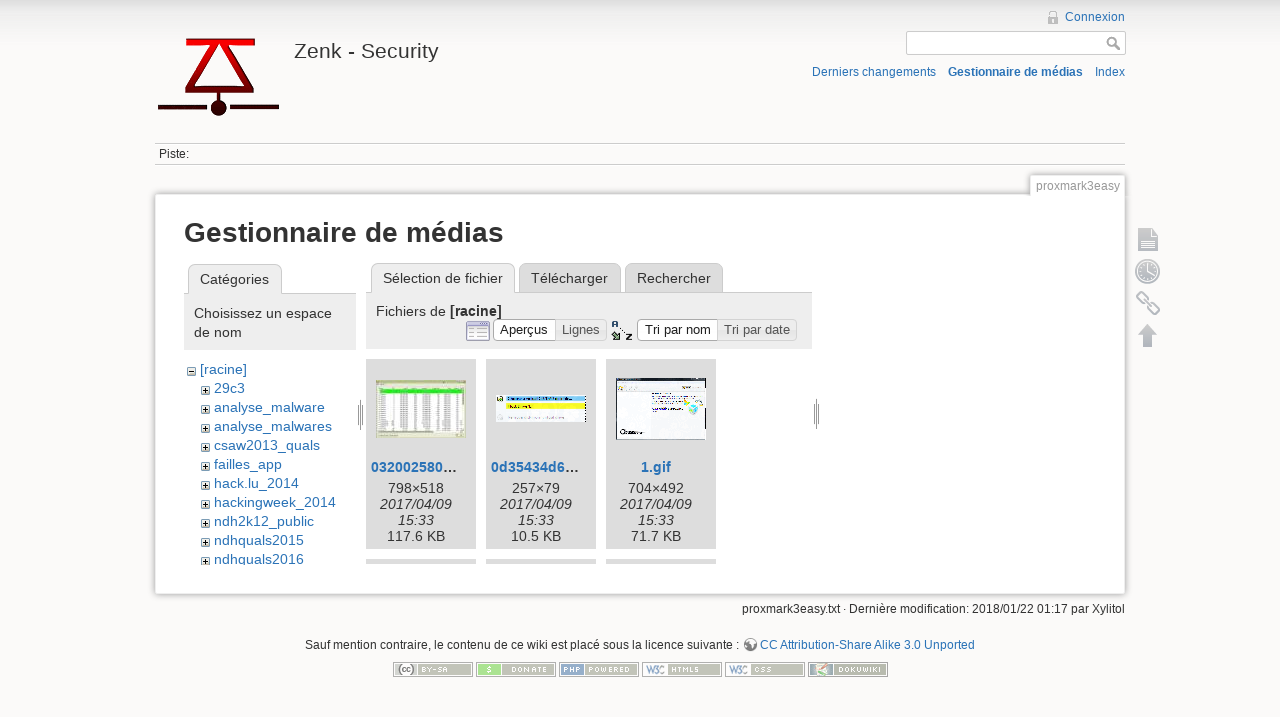

--- FILE ---
content_type: text/html; charset=utf-8
request_url: https://wiki.zenk-security.com/doku.php?id=proxmark3easy&do=media
body_size: 31904
content:
<!DOCTYPE html>
<html lang="fr" dir="ltr" class="no-js">
<head>
    <meta charset="utf-8" />
    <!--[if IE]><meta http-equiv="X-UA-Compatible" content="IE=edge,chrome=1" /><![endif]-->
    <title>proxmark3easy [Zenk - Security]</title>
    <script>(function(H){H.className=H.className.replace(/\bno-js\b/,'js')})(document.documentElement)</script>
    <meta name="generator" content="DokuWiki"/>
<meta name="robots" content="noindex,nofollow"/>
<link rel="search" type="application/opensearchdescription+xml" href="/lib/exe/opensearch.php" title="Zenk - Security"/>
<link rel="start" href="/"/>
<link rel="contents" href="/doku.php?id=proxmark3easy&amp;do=index" title="Index"/>
<link rel="alternate" type="application/rss+xml" title="Recent Changes" href="/feed.php"/>
<link rel="alternate" type="application/rss+xml" title="Current Namespace" href="/feed.php?mode=list&amp;ns="/>
<link rel="alternate" type="text/html" title="Plain HTML" href="/doku.php?do=export_xhtml&amp;id=proxmark3easy"/>
<link rel="alternate" type="text/plain" title="Wiki Markup" href="/doku.php?do=export_raw&amp;id=proxmark3easy"/>
<link rel="stylesheet" type="text/css" href="/lib/exe/css.php?t=dokuwiki&amp;tseed=1514561581"/>
<script type="text/javascript">/*<![CDATA[*/var NS='';var JSINFO = {"id":"proxmark3easy","namespace":""};
/*!]]>*/</script>
<script type="text/javascript" charset="utf-8" src="/lib/exe/js.php?tseed=1514561581"></script>
    <meta name="viewport" content="width=device-width,initial-scale=1" />
    <link rel="shortcut icon" href="/lib/tpl/dokuwiki/images/favicon.ico" />
<link rel="apple-touch-icon" href="/lib/tpl/dokuwiki/images/apple-touch-icon.png" />
    </head>

<body>
    <!--[if lte IE 7 ]><div id="IE7"><![endif]--><!--[if IE 8 ]><div id="IE8"><![endif]-->
    <div id="dokuwiki__site"><div id="dokuwiki__top"
        class="dokuwiki site mode_media  ">

        
<!-- ********** HEADER ********** -->
<div id="dokuwiki__header"><div class="pad group">

    
    <div class="headings group">
        <ul class="a11y skip">
            <li><a href="#dokuwiki__content">Aller au contenu</a></li>
        </ul>

        <h1><a href="/doku.php?id=Wiki%20communautaire"  accesskey="h" title="[H]"><img src="/lib/tpl/dokuwiki/images/logo.png" width="128" height="94" alt="" /> <span>Zenk - Security</span></a></h1>
            </div>

    <div class="tools group">
        <!-- USER TOOLS -->
                    <div id="dokuwiki__usertools">
                <h3 class="a11y">Outils d'utilisateurs</h3>
                <ul>
                    <li><a href="/doku.php?id=proxmark3easy&amp;do=login&amp;sectok=238dacbb6f36090480a312988327cb64"  class="action login" rel="nofollow" title="Connexion">Connexion</a></li>                </ul>
            </div>
        
        <!-- SITE TOOLS -->
        <div id="dokuwiki__sitetools">
            <h3 class="a11y">Outils du Site</h3>
            <form action="/doku.php?id=Wiki%20communautaire" accept-charset="utf-8" class="search" id="dw__search" method="get"><div class="no"><input type="hidden" name="do" value="search" /><input type="text" id="qsearch__in" accesskey="f" name="id" class="edit" title="[F]" /><input type="submit" value="Rechercher" class="button" title="Rechercher" /><div id="qsearch__out" class="ajax_qsearch JSpopup"></div></div></form>            <div class="mobileTools">
                <form action="doku.php" method="post" accept-charset="utf-8"><div class="no"><input type="hidden" name="id" value="proxmark3easy" /><input type="hidden" name="sectok" value="238dacbb6f36090480a312988327cb64" /><select name="do" class="edit quickselect" title="Outils"><option value="">Outils</option><optgroup label="Outils de la Page"><option value="">Afficher la page</option><option value="revisions">Anciennes révisions</option><option value="backlink">Liens vers cette page</option></optgroup><optgroup label="Outils du Site"><option value="recent">Derniers changements</option><option value="media">Gestionnaire de médias</option><option value="index">Index</option></optgroup><optgroup label="Outils d'utilisateurs"><option value="login">Connexion</option></optgroup></select><input type="submit" value="&gt;" /></div></form>            </div>
            <ul>
                <li><a href="/doku.php?id=proxmark3easy&amp;do=recent"  class="action recent" accesskey="r" rel="nofollow" title="Derniers changements [R]">Derniers changements</a></li><li><a href="/doku.php?id=proxmark3easy&amp;do=media"  class="action media" rel="nofollow" title="Gestionnaire de médias">Gestionnaire de médias</a></li><li><a href="/doku.php?id=proxmark3easy&amp;do=index"  class="action index" accesskey="x" rel="nofollow" title="Index [X]">Index</a></li>            </ul>
        </div>

    </div>

    <!-- BREADCRUMBS -->
            <div class="breadcrumbs">
                                        <div class="trace"><span class="bchead">Piste:</span></div>
                    </div>
    
    
    <hr class="a11y" />
</div></div><!-- /header -->

        <div class="wrapper group">

            
            <!-- ********** CONTENT ********** -->
            <div id="dokuwiki__content"><div class="pad group">

                <div class="pageId"><span>proxmark3easy</span></div>

                <div class="page group">
                                                            <!-- wikipage start -->
                    <div id="mediamanager__page">
<h1>Gestionnaire de médias</h1>
<div class="panel namespaces">
<h2>Catégories</h2>
<div class="panelHeader">Choisissez un espace de nom</div>
<div class="panelContent" id="media__tree">

<ul class="idx">
<li class="media level0 open"><img src="/lib/images/minus.gif" alt="−" /><div class="li"><a href="/doku.php?id=proxmark3easy&amp;ns=&amp;tab_files=files&amp;do=media" class="idx_dir">[racine]</a></div>
<ul class="idx">
<li class="media level1 closed"><img src="/lib/images/plus.gif" alt="+" /><div class="li"><a href="/doku.php?id=proxmark3easy&amp;ns=29c3&amp;tab_files=files&amp;do=media" class="idx_dir">29c3</a></div></li>
<li class="media level1 closed"><img src="/lib/images/plus.gif" alt="+" /><div class="li"><a href="/doku.php?id=proxmark3easy&amp;ns=analyse_malware&amp;tab_files=files&amp;do=media" class="idx_dir">analyse_malware</a></div></li>
<li class="media level1 closed"><img src="/lib/images/plus.gif" alt="+" /><div class="li"><a href="/doku.php?id=proxmark3easy&amp;ns=analyse_malwares&amp;tab_files=files&amp;do=media" class="idx_dir">analyse_malwares</a></div></li>
<li class="media level1 closed"><img src="/lib/images/plus.gif" alt="+" /><div class="li"><a href="/doku.php?id=proxmark3easy&amp;ns=csaw2013_quals&amp;tab_files=files&amp;do=media" class="idx_dir">csaw2013_quals</a></div></li>
<li class="media level1 closed"><img src="/lib/images/plus.gif" alt="+" /><div class="li"><a href="/doku.php?id=proxmark3easy&amp;ns=failles_app&amp;tab_files=files&amp;do=media" class="idx_dir">failles_app</a></div></li>
<li class="media level1 closed"><img src="/lib/images/plus.gif" alt="+" /><div class="li"><a href="/doku.php?id=proxmark3easy&amp;ns=hack.lu_2014&amp;tab_files=files&amp;do=media" class="idx_dir">hack.lu_2014</a></div></li>
<li class="media level1 closed"><img src="/lib/images/plus.gif" alt="+" /><div class="li"><a href="/doku.php?id=proxmark3easy&amp;ns=hackingweek_2014&amp;tab_files=files&amp;do=media" class="idx_dir">hackingweek_2014</a></div></li>
<li class="media level1 closed"><img src="/lib/images/plus.gif" alt="+" /><div class="li"><a href="/doku.php?id=proxmark3easy&amp;ns=ndh2k12_public&amp;tab_files=files&amp;do=media" class="idx_dir">ndh2k12_public</a></div></li>
<li class="media level1 closed"><img src="/lib/images/plus.gif" alt="+" /><div class="li"><a href="/doku.php?id=proxmark3easy&amp;ns=ndhquals2015&amp;tab_files=files&amp;do=media" class="idx_dir">ndhquals2015</a></div></li>
<li class="media level1 closed"><img src="/lib/images/plus.gif" alt="+" /><div class="li"><a href="/doku.php?id=proxmark3easy&amp;ns=ndhquals2016&amp;tab_files=files&amp;do=media" class="idx_dir">ndhquals2016</a></div></li>
<li class="media level1 closed"><img src="/lib/images/plus.gif" alt="+" /><div class="li"><a href="/doku.php?id=proxmark3easy&amp;ns=newbie_contest&amp;tab_files=files&amp;do=media" class="idx_dir">newbie_contest</a></div></li>
<li class="media level1 closed"><img src="/lib/images/plus.gif" alt="+" /><div class="li"><a href="/doku.php?id=proxmark3easy&amp;ns=playground&amp;tab_files=files&amp;do=media" class="idx_dir">playground</a></div></li>
<li class="media level1 closed"><img src="/lib/images/plus.gif" alt="+" /><div class="li"><a href="/doku.php?id=proxmark3easy&amp;ns=rhino&amp;tab_files=files&amp;do=media" class="idx_dir">rhino</a></div></li>
<li class="media level1 closed"><img src="/lib/images/plus.gif" alt="+" /><div class="li"><a href="/doku.php?id=proxmark3easy&amp;ns=undefined&amp;tab_files=files&amp;do=media" class="idx_dir">undefined</a></div></li>
<li class="media level1 closed"><img src="/lib/images/plus.gif" alt="+" /><div class="li"><a href="/doku.php?id=proxmark3easy&amp;ns=wiki&amp;tab_files=files&amp;do=media" class="idx_dir">wiki</a></div></li>
</ul></li>
</ul>
</div>
</div>
<div class="panel filelist">
<h2 class="a11y">Sélection de fichier</h2>
<ul class="tabs">
<li><strong>Sélection de fichier</strong></li>
<li><a href="/doku.php?id=proxmark3easy&amp;tab_files=upload&amp;do=media">Télécharger</a></li>
<li><a href="/doku.php?id=proxmark3easy&amp;tab_files=search&amp;do=media">Rechercher</a></li>
</ul>
<div class="panelHeader">
<h3>Fichiers de <strong>[racine]</strong></h3>
<form class="options" method="get" action="/doku.php?id=proxmark3easy" accept-charset="utf-8"><div class="no">
<input type="hidden" name="do" value="media" /><ul>
<li class="listType"><label class="thumbs" for="listType__thumbs"><input type="radio" id="listType__thumbs" name="list" value="thumbs" checked="checked" /> <span>Aperçus</span></label>
<label class="rows" for="listType__rows"><input type="radio" id="listType__rows" name="list" value="rows" /> <span>Lignes</span></label>
</li>
<li class="sortBy"><label class="name" for="sortBy__name"><input type="radio" id="sortBy__name" name="sort" value="name" checked="checked" /> <span>Tri par nom</span></label>
<label class="date" for="sortBy__date"><input type="radio" id="sortBy__date" name="sort" value="date" /> <span>Tri par date</span></label>
</li>
<li><input type="submit" value="Appliquer" class="button" />
</li>
</ul>
</div></form>
</div>
<div class="panelContent">
<ul class="thumbs"><li><dl title="0320025803165026-photo-active-ports.jpg">
<dt><a id="l_:0320025803165026-photo-active-ports.jpg" class="image thumb" href="/doku.php?id=proxmark3easy&amp;image=0320025803165026-photo-active-ports.jpg&amp;ns=&amp;tab_details=view&amp;do=media"><img src="/lib/exe/fetch.php?w=90&amp;h=58&amp;t=1491744837&amp;media=0320025803165026-photo-active-ports.jpg" alt="0320025803165026-photo-active-ports.jpg" /></a></dt>
<dd class="name"><a href="/doku.php?id=proxmark3easy&amp;image=0320025803165026-photo-active-ports.jpg&amp;ns=&amp;tab_details=view&amp;do=media" id="h_:0320025803165026-photo-active-ports.jpg">0320025803165026-photo-active-ports.jpg</a></dd>
<dd class="size">798&#215;518</dd>
<dd class="date">2017/04/09 15:33</dd>
<dd class="filesize">117.6 KB</dd>
</dl></li>
<li><dl title="0d35434d6df206.gif">
<dt><a id="l_:0d35434d6df206.gif" class="image thumb" href="/doku.php?id=proxmark3easy&amp;image=0d35434d6df206.gif&amp;ns=&amp;tab_details=view&amp;do=media"><img src="/lib/exe/fetch.php?w=90&amp;h=27&amp;t=1491744837&amp;media=0d35434d6df206.gif" alt="0d35434d6df206.gif" /></a></dt>
<dd class="name"><a href="/doku.php?id=proxmark3easy&amp;image=0d35434d6df206.gif&amp;ns=&amp;tab_details=view&amp;do=media" id="h_:0d35434d6df206.gif">0d35434d6df206.gif</a></dd>
<dd class="size">257&#215;79</dd>
<dd class="date">2017/04/09 15:33</dd>
<dd class="filesize">10.5 KB</dd>
</dl></li>
<li><dl title="1.gif">
<dt><a id="l_:1.gif" class="image thumb" href="/doku.php?id=proxmark3easy&amp;image=1.gif&amp;ns=&amp;tab_details=view&amp;do=media"><img src="/lib/exe/fetch.php?w=90&amp;h=62&amp;t=1491744837&amp;media=1.gif" alt="1.gif" /></a></dt>
<dd class="name"><a href="/doku.php?id=proxmark3easy&amp;image=1.gif&amp;ns=&amp;tab_details=view&amp;do=media" id="h_:1.gif">1.gif</a></dd>
<dd class="size">704&#215;492</dd>
<dd class="date">2017/04/09 15:33</dd>
<dd class="filesize">71.7 KB</dd>
</dl></li>
<li><dl title="1.png">
<dt><a id="l_:1.png" class="image thumb" href="/doku.php?id=proxmark3easy&amp;image=1.png&amp;ns=&amp;tab_details=view&amp;do=media"><img src="/lib/exe/fetch.php?w=90&amp;h=90&amp;t=1491744837&amp;media=1.png" alt="1.png" /></a></dt>
<dd class="name"><a href="/doku.php?id=proxmark3easy&amp;image=1.png&amp;ns=&amp;tab_details=view&amp;do=media" id="h_:1.png">1.png</a></dd>
<dd class="size">128&#215;128</dd>
<dd class="date">2017/04/09 15:33</dd>
<dd class="filesize">20.7 KB</dd>
</dl></li>
<li><dl title="10.gif">
<dt><a id="l_:10.gif" class="image thumb" href="/doku.php?id=proxmark3easy&amp;image=10.gif&amp;ns=&amp;tab_details=view&amp;do=media"><img src="/lib/exe/fetch.php?w=90&amp;h=21&amp;t=1491744837&amp;media=10.gif" alt="10.gif" /></a></dt>
<dd class="name"><a href="/doku.php?id=proxmark3easy&amp;image=10.gif&amp;ns=&amp;tab_details=view&amp;do=media" id="h_:10.gif">10.gif</a></dd>
<dd class="size">613&#215;149</dd>
<dd class="date">2017/04/09 15:33</dd>
<dd class="filesize">26.8 KB</dd>
</dl></li>
<li><dl title="1000px-wire_blue.svg.png">
<dt><a id="l_:1000px-wire_blue.svg.png" class="image thumb" href="/doku.php?id=proxmark3easy&amp;image=1000px-wire_blue.svg.png&amp;ns=&amp;tab_details=view&amp;do=media"><img src="/lib/exe/fetch.php?w=90&amp;h=27&amp;t=1576983587&amp;media=1000px-wire_blue.svg.png" alt="1000px-wire_blue.svg.png" /></a></dt>
<dd class="name"><a href="/doku.php?id=proxmark3easy&amp;image=1000px-wire_blue.svg.png&amp;ns=&amp;tab_details=view&amp;do=media" id="h_:1000px-wire_blue.svg.png">1000px-wire_blue.svg.png</a></dd>
<dd class="size">1000&#215;300</dd>
<dd class="date">2019/12/22 03:59</dd>
<dd class="filesize">16.1 KB</dd>
</dl></li>
<li><dl title="1000px-wire_brown.svg.png">
<dt><a id="l_:1000px-wire_brown.svg.png" class="image thumb" href="/doku.php?id=proxmark3easy&amp;image=1000px-wire_brown.svg.png&amp;ns=&amp;tab_details=view&amp;do=media"><img src="/lib/exe/fetch.php?w=90&amp;h=27&amp;t=1576983587&amp;media=1000px-wire_brown.svg.png" alt="1000px-wire_brown.svg.png" /></a></dt>
<dd class="name"><a href="/doku.php?id=proxmark3easy&amp;image=1000px-wire_brown.svg.png&amp;ns=&amp;tab_details=view&amp;do=media" id="h_:1000px-wire_brown.svg.png">1000px-wire_brown.svg.png</a></dd>
<dd class="size">1000&#215;300</dd>
<dd class="date">2019/12/22 03:59</dd>
<dd class="filesize">17.3 KB</dd>
</dl></li>
<li><dl title="1000px-wire_green.svg.png">
<dt><a id="l_:1000px-wire_green.svg.png" class="image thumb" href="/doku.php?id=proxmark3easy&amp;image=1000px-wire_green.svg.png&amp;ns=&amp;tab_details=view&amp;do=media"><img src="/lib/exe/fetch.php?w=90&amp;h=27&amp;t=1576983587&amp;media=1000px-wire_green.svg.png" alt="1000px-wire_green.svg.png" /></a></dt>
<dd class="name"><a href="/doku.php?id=proxmark3easy&amp;image=1000px-wire_green.svg.png&amp;ns=&amp;tab_details=view&amp;do=media" id="h_:1000px-wire_green.svg.png">1000px-wire_green.svg.png</a></dd>
<dd class="size">1000&#215;300</dd>
<dd class="date">2019/12/22 03:59</dd>
<dd class="filesize">16.1 KB</dd>
</dl></li>
<li><dl title="1000px-wire_orange.svg.png">
<dt><a id="l_:1000px-wire_orange.svg.png" class="image thumb" href="/doku.php?id=proxmark3easy&amp;image=1000px-wire_orange.svg.png&amp;ns=&amp;tab_details=view&amp;do=media"><img src="/lib/exe/fetch.php?w=90&amp;h=27&amp;t=1576983587&amp;media=1000px-wire_orange.svg.png" alt="1000px-wire_orange.svg.png" /></a></dt>
<dd class="name"><a href="/doku.php?id=proxmark3easy&amp;image=1000px-wire_orange.svg.png&amp;ns=&amp;tab_details=view&amp;do=media" id="h_:1000px-wire_orange.svg.png">1000px-wire_orange.svg.png</a></dd>
<dd class="size">1000&#215;300</dd>
<dd class="date">2019/12/22 03:59</dd>
<dd class="filesize">17 KB</dd>
</dl></li>
<li><dl title="1000px-wire_white_blue_stripe.svg.png">
<dt><a id="l_:1000px-wire_white_blue_stripe.svg.png" class="image thumb" href="/doku.php?id=proxmark3easy&amp;image=1000px-wire_white_blue_stripe.svg.png&amp;ns=&amp;tab_details=view&amp;do=media"><img src="/lib/exe/fetch.php?w=90&amp;h=27&amp;t=1576983587&amp;media=1000px-wire_white_blue_stripe.svg.png" alt="1000px-wire_white_blue_stripe.svg.png" /></a></dt>
<dd class="name"><a href="/doku.php?id=proxmark3easy&amp;image=1000px-wire_white_blue_stripe.svg.png&amp;ns=&amp;tab_details=view&amp;do=media" id="h_:1000px-wire_white_blue_stripe.svg.png">1000px-wire_white_blue_stripe.svg.png</a></dd>
<dd class="size">1000&#215;300</dd>
<dd class="date">2019/12/22 03:59</dd>
<dd class="filesize">18.4 KB</dd>
</dl></li>
<li><dl title="1000px-wire_white_brown_stripe.svg.png">
<dt><a id="l_:1000px-wire_white_brown_stripe.svg.png" class="image thumb" href="/doku.php?id=proxmark3easy&amp;image=1000px-wire_white_brown_stripe.svg.png&amp;ns=&amp;tab_details=view&amp;do=media"><img src="/lib/exe/fetch.php?w=90&amp;h=27&amp;t=1576983587&amp;media=1000px-wire_white_brown_stripe.svg.png" alt="1000px-wire_white_brown_stripe.svg.png" /></a></dt>
<dd class="name"><a href="/doku.php?id=proxmark3easy&amp;image=1000px-wire_white_brown_stripe.svg.png&amp;ns=&amp;tab_details=view&amp;do=media" id="h_:1000px-wire_white_brown_stripe.svg.png">1000px-wire_white_brown_stripe.svg.png</a></dd>
<dd class="size">1000&#215;300</dd>
<dd class="date">2019/12/22 03:59</dd>
<dd class="filesize">18.5 KB</dd>
</dl></li>
<li><dl title="1000px-wire_white_green_stripe.svg.png">
<dt><a id="l_:1000px-wire_white_green_stripe.svg.png" class="image thumb" href="/doku.php?id=proxmark3easy&amp;image=1000px-wire_white_green_stripe.svg.png&amp;ns=&amp;tab_details=view&amp;do=media"><img src="/lib/exe/fetch.php?w=90&amp;h=27&amp;t=1576983570&amp;media=1000px-wire_white_green_stripe.svg.png" alt="1000px-wire_white_green_stripe.svg.png" /></a></dt>
<dd class="name"><a href="/doku.php?id=proxmark3easy&amp;image=1000px-wire_white_green_stripe.svg.png&amp;ns=&amp;tab_details=view&amp;do=media" id="h_:1000px-wire_white_green_stripe.svg.png">1000px-wire_white_green_stripe.svg.png</a></dd>
<dd class="size">1000&#215;300</dd>
<dd class="date">2019/12/22 03:59</dd>
<dd class="filesize">18.4 KB</dd>
</dl></li>
<li><dl title="1000px-wire_white_orange_stripe.svg.png">
<dt><a id="l_:1000px-wire_white_orange_stripe.svg.png" class="image thumb" href="/doku.php?id=proxmark3easy&amp;image=1000px-wire_white_orange_stripe.svg.png&amp;ns=&amp;tab_details=view&amp;do=media"><img src="/lib/exe/fetch.php?w=90&amp;h=27&amp;t=1576983587&amp;media=1000px-wire_white_orange_stripe.svg.png" alt="1000px-wire_white_orange_stripe.svg.png" /></a></dt>
<dd class="name"><a href="/doku.php?id=proxmark3easy&amp;image=1000px-wire_white_orange_stripe.svg.png&amp;ns=&amp;tab_details=view&amp;do=media" id="h_:1000px-wire_white_orange_stripe.svg.png">1000px-wire_white_orange_stripe.svg.png</a></dd>
<dd class="size">1000&#215;300</dd>
<dd class="date">2019/12/22 03:59</dd>
<dd class="filesize">18.5 KB</dd>
</dl></li>
<li><dl title="100m_points_zenk.jpg">
<dt><a id="l_:100m_points_zenk.jpg" class="image thumb" href="/doku.php?id=proxmark3easy&amp;image=100m_points_zenk.jpg&amp;ns=&amp;tab_details=view&amp;do=media"><img src="/lib/exe/fetch.php?w=90&amp;h=67&amp;t=1615113383&amp;media=100m_points_zenk.jpg" alt="100m_points_zenk.jpg" /></a></dt>
<dd class="name"><a href="/doku.php?id=proxmark3easy&amp;image=100m_points_zenk.jpg&amp;ns=&amp;tab_details=view&amp;do=media" id="h_:100m_points_zenk.jpg">100m_points_zenk.jpg</a></dd>
<dd class="size">640&#215;480</dd>
<dd class="date">2021/03/07 11:36</dd>
<dd class="filesize">64.3 KB</dd>
</dl></li>
<li><dl title="11.gif">
<dt><a id="l_:11.gif" class="image thumb" href="/doku.php?id=proxmark3easy&amp;image=11.gif&amp;ns=&amp;tab_details=view&amp;do=media"><img src="/lib/exe/fetch.php?w=90&amp;h=58&amp;t=1491744837&amp;media=11.gif" alt="11.gif" /></a></dt>
<dd class="name"><a href="/doku.php?id=proxmark3easy&amp;image=11.gif&amp;ns=&amp;tab_details=view&amp;do=media" id="h_:11.gif">11.gif</a></dd>
<dd class="size">608&#215;396</dd>
<dd class="date">2017/04/09 15:33</dd>
<dd class="filesize">52 KB</dd>
</dl></li>
<li><dl title="12.gif">
<dt><a id="l_:12.gif" class="image thumb" href="/doku.php?id=proxmark3easy&amp;image=12.gif&amp;ns=&amp;tab_details=view&amp;do=media"><img src="/lib/exe/fetch.php?w=90&amp;h=63&amp;t=1491744837&amp;media=12.gif" alt="12.gif" /></a></dt>
<dd class="name"><a href="/doku.php?id=proxmark3easy&amp;image=12.gif&amp;ns=&amp;tab_details=view&amp;do=media" id="h_:12.gif">12.gif</a></dd>
<dd class="size">641&#215;449</dd>
<dd class="date">2017/04/09 15:33</dd>
<dd class="filesize">69.2 KB</dd>
</dl></li>
<li><dl title="13.gif">
<dt><a id="l_:13.gif" class="image thumb" href="/doku.php?id=proxmark3easy&amp;image=13.gif&amp;ns=&amp;tab_details=view&amp;do=media"><img src="/lib/exe/fetch.php?w=90&amp;h=67&amp;t=1491744837&amp;media=13.gif" alt="13.gif" /></a></dt>
<dd class="name"><a href="/doku.php?id=proxmark3easy&amp;image=13.gif&amp;ns=&amp;tab_details=view&amp;do=media" id="h_:13.gif">13.gif</a></dd>
<dd class="size">656&#215;489</dd>
<dd class="date">2017/04/09 15:33</dd>
<dd class="filesize">73.7 KB</dd>
</dl></li>
<li><dl title="14.gif">
<dt><a id="l_:14.gif" class="image thumb" href="/doku.php?id=proxmark3easy&amp;image=14.gif&amp;ns=&amp;tab_details=view&amp;do=media"><img src="/lib/exe/fetch.php?w=90&amp;h=63&amp;t=1491744837&amp;media=14.gif" alt="14.gif" /></a></dt>
<dd class="name"><a href="/doku.php?id=proxmark3easy&amp;image=14.gif&amp;ns=&amp;tab_details=view&amp;do=media" id="h_:14.gif">14.gif</a></dd>
<dd class="size">640&#215;449</dd>
<dd class="date">2017/04/09 15:33</dd>
<dd class="filesize">69.6 KB</dd>
</dl></li>
<li><dl title="15.gif">
<dt><a id="l_:15.gif" class="image thumb" href="/doku.php?id=proxmark3easy&amp;image=15.gif&amp;ns=&amp;tab_details=view&amp;do=media"><img src="/lib/exe/fetch.php?w=90&amp;h=58&amp;t=1491744837&amp;media=15.gif" alt="15.gif" /></a></dt>
<dd class="name"><a href="/doku.php?id=proxmark3easy&amp;image=15.gif&amp;ns=&amp;tab_details=view&amp;do=media" id="h_:15.gif">15.gif</a></dd>
<dd class="size">735&#215;475</dd>
<dd class="date">2017/04/09 15:33</dd>
<dd class="filesize">56 KB</dd>
</dl></li>
<li><dl title="16.gif">
<dt><a id="l_:16.gif" class="image thumb" href="/doku.php?id=proxmark3easy&amp;image=16.gif&amp;ns=&amp;tab_details=view&amp;do=media"><img src="/lib/exe/fetch.php?w=90&amp;h=67&amp;t=1491744837&amp;media=16.gif" alt="16.gif" /></a></dt>
<dd class="name"><a href="/doku.php?id=proxmark3easy&amp;image=16.gif&amp;ns=&amp;tab_details=view&amp;do=media" id="h_:16.gif">16.gif</a></dd>
<dd class="size">798&#215;599</dd>
<dd class="date">2017/04/09 15:33</dd>
<dd class="filesize">71.8 KB</dd>
</dl></li>
<li><dl title="17.gif">
<dt><a id="l_:17.gif" class="image thumb" href="/doku.php?id=proxmark3easy&amp;image=17.gif&amp;ns=&amp;tab_details=view&amp;do=media"><img src="/lib/exe/fetch.php?w=90&amp;h=74&amp;t=1491744837&amp;media=17.gif" alt="17.gif" /></a></dt>
<dd class="name"><a href="/doku.php?id=proxmark3easy&amp;image=17.gif&amp;ns=&amp;tab_details=view&amp;do=media" id="h_:17.gif">17.gif</a></dd>
<dd class="size">815&#215;679</dd>
<dd class="date">2017/04/09 15:33</dd>
<dd class="filesize">47.2 KB</dd>
</dl></li>
<li><dl title="18.gif">
<dt><a id="l_:18.gif" class="image thumb" href="/doku.php?id=proxmark3easy&amp;image=18.gif&amp;ns=&amp;tab_details=view&amp;do=media"><img src="/lib/exe/fetch.php?w=90&amp;h=69&amp;t=1491744837&amp;media=18.gif" alt="18.gif" /></a></dt>
<dd class="name"><a href="/doku.php?id=proxmark3easy&amp;image=18.gif&amp;ns=&amp;tab_details=view&amp;do=media" id="h_:18.gif">18.gif</a></dd>
<dd class="size">504&#215;391</dd>
<dd class="date">2017/04/09 15:33</dd>
<dd class="filesize">63.5 KB</dd>
</dl></li>
<li><dl title="19.gif">
<dt><a id="l_:19.gif" class="image thumb" href="/doku.php?id=proxmark3easy&amp;image=19.gif&amp;ns=&amp;tab_details=view&amp;do=media"><img src="/lib/exe/fetch.php?w=90&amp;h=70&amp;t=1491744837&amp;media=19.gif" alt="19.gif" /></a></dt>
<dd class="name"><a href="/doku.php?id=proxmark3easy&amp;image=19.gif&amp;ns=&amp;tab_details=view&amp;do=media" id="h_:19.gif">19.gif</a></dd>
<dd class="size">502&#215;393</dd>
<dd class="date">2017/04/09 15:33</dd>
<dd class="filesize">46.6 KB</dd>
</dl></li>
<li><dl title="2.gif">
<dt><a id="l_:2.gif" class="image thumb" href="/doku.php?id=proxmark3easy&amp;image=2.gif&amp;ns=&amp;tab_details=view&amp;do=media"><img src="/lib/exe/fetch.php?w=90&amp;h=70&amp;t=1491744837&amp;media=2.gif" alt="2.gif" /></a></dt>
<dd class="name"><a href="/doku.php?id=proxmark3easy&amp;image=2.gif&amp;ns=&amp;tab_details=view&amp;do=media" id="h_:2.gif">2.gif</a></dd>
<dd class="size">508&#215;398</dd>
<dd class="date">2017/04/09 15:33</dd>
<dd class="filesize">64.3 KB</dd>
</dl></li>
<li><dl title="20.gif">
<dt><a id="l_:20.gif" class="image thumb" href="/doku.php?id=proxmark3easy&amp;image=20.gif&amp;ns=&amp;tab_details=view&amp;do=media"><img src="/lib/exe/fetch.php?w=90&amp;h=70&amp;t=1491744837&amp;media=20.gif" alt="20.gif" /></a></dt>
<dd class="name"><a href="/doku.php?id=proxmark3easy&amp;image=20.gif&amp;ns=&amp;tab_details=view&amp;do=media" id="h_:20.gif">20.gif</a></dd>
<dd class="size">505&#215;394</dd>
<dd class="date">2017/04/09 15:33</dd>
<dd class="filesize">47.9 KB</dd>
</dl></li>
<li><dl title="2017-01-22_00-23-07.jpg">
<dt><a id="l_:2017-01-22_00-23-07.jpg" class="image thumb" href="/doku.php?id=proxmark3easy&amp;image=2017-01-22_00-23-07.jpg&amp;ns=&amp;tab_details=view&amp;do=media"><img src="/lib/exe/fetch.php?w=90&amp;h=67&amp;t=1509845177&amp;media=2017-01-22_00-23-07.jpg" alt="2017-01-22_00-23-07.jpg" /></a></dt>
<dd class="name"><a href="/doku.php?id=proxmark3easy&amp;image=2017-01-22_00-23-07.jpg&amp;ns=&amp;tab_details=view&amp;do=media" id="h_:2017-01-22_00-23-07.jpg">2017-01-22_00-23-07.jpg</a></dd>
<dd class="size">1262&#215;946</dd>
<dd class="date">2017/11/05 02:26</dd>
<dd class="filesize">119 KB</dd>
</dl></li>
<li><dl title="2017-03-19_15-31-09.png">
<dt><a id="l_:2017-03-19_15-31-09.png" class="image thumb" href="/doku.php?id=proxmark3easy&amp;image=2017-03-19_15-31-09.png&amp;ns=&amp;tab_details=view&amp;do=media"><img src="/lib/exe/fetch.php?w=90&amp;h=55&amp;t=1509845177&amp;media=2017-03-19_15-31-09.png" alt="2017-03-19_15-31-09.png" /></a></dt>
<dd class="name"><a href="/doku.php?id=proxmark3easy&amp;image=2017-03-19_15-31-09.png&amp;ns=&amp;tab_details=view&amp;do=media" id="h_:2017-03-19_15-31-09.png">2017-03-19_15-31-09.png</a></dd>
<dd class="size">1357&#215;836</dd>
<dd class="date">2017/11/05 02:26</dd>
<dd class="filesize">282.4 KB</dd>
</dl></li>
<li><dl title="2017-03-19_15-42-47.png">
<dt><a id="l_:2017-03-19_15-42-47.png" class="image thumb" href="/doku.php?id=proxmark3easy&amp;image=2017-03-19_15-42-47.png&amp;ns=&amp;tab_details=view&amp;do=media"><img src="/lib/exe/fetch.php?w=70&amp;h=90&amp;t=1509845177&amp;media=2017-03-19_15-42-47.png" alt="2017-03-19_15-42-47.png" /></a></dt>
<dd class="name"><a href="/doku.php?id=proxmark3easy&amp;image=2017-03-19_15-42-47.png&amp;ns=&amp;tab_details=view&amp;do=media" id="h_:2017-03-19_15-42-47.png">2017-03-19_15-42-47.png</a></dd>
<dd class="size">413&#215;528</dd>
<dd class="date">2017/11/05 02:26</dd>
<dd class="filesize">25.8 KB</dd>
</dl></li>
<li><dl title="2017-03-19_15-47-35.png">
<dt><a id="l_:2017-03-19_15-47-35.png" class="image thumb" href="/doku.php?id=proxmark3easy&amp;image=2017-03-19_15-47-35.png&amp;ns=&amp;tab_details=view&amp;do=media"><img src="/lib/exe/fetch.php?w=64&amp;h=90&amp;t=1509845177&amp;media=2017-03-19_15-47-35.png" alt="2017-03-19_15-47-35.png" /></a></dt>
<dd class="name"><a href="/doku.php?id=proxmark3easy&amp;image=2017-03-19_15-47-35.png&amp;ns=&amp;tab_details=view&amp;do=media" id="h_:2017-03-19_15-47-35.png">2017-03-19_15-47-35.png</a></dd>
<dd class="size">668&#215;931</dd>
<dd class="date">2017/11/05 02:26</dd>
<dd class="filesize">33.3 KB</dd>
</dl></li>
<li><dl title="2017-03-19_16-26-29.png">
<dt><a id="l_:2017-03-19_16-26-29.png" class="image thumb" href="/doku.php?id=proxmark3easy&amp;image=2017-03-19_16-26-29.png&amp;ns=&amp;tab_details=view&amp;do=media"><img src="/lib/exe/fetch.php?w=90&amp;h=59&amp;t=1509845177&amp;media=2017-03-19_16-26-29.png" alt="2017-03-19_16-26-29.png" /></a></dt>
<dd class="name"><a href="/doku.php?id=proxmark3easy&amp;image=2017-03-19_16-26-29.png&amp;ns=&amp;tab_details=view&amp;do=media" id="h_:2017-03-19_16-26-29.png">2017-03-19_16-26-29.png</a></dd>
<dd class="size">1357&#215;901</dd>
<dd class="date">2017/11/05 02:26</dd>
<dd class="filesize">181.5 KB</dd>
</dl></li>
<li><dl title="2017-03-19_16-35-01.png">
<dt><a id="l_:2017-03-19_16-35-01.png" class="image thumb" href="/doku.php?id=proxmark3easy&amp;image=2017-03-19_16-35-01.png&amp;ns=&amp;tab_details=view&amp;do=media"><img src="/lib/exe/fetch.php?w=90&amp;h=50&amp;t=1509845177&amp;media=2017-03-19_16-35-01.png" alt="2017-03-19_16-35-01.png" /></a></dt>
<dd class="name"><a href="/doku.php?id=proxmark3easy&amp;image=2017-03-19_16-35-01.png&amp;ns=&amp;tab_details=view&amp;do=media" id="h_:2017-03-19_16-35-01.png">2017-03-19_16-35-01.png</a></dd>
<dd class="size">720&#215;400</dd>
<dd class="date">2017/11/05 02:26</dd>
<dd class="filesize">11.9 KB</dd>
</dl></li>
<li><dl title="2017-03-19_17-14-13.png">
<dt><a id="l_:2017-03-19_17-14-13.png" class="image thumb" href="/doku.php?id=proxmark3easy&amp;image=2017-03-19_17-14-13.png&amp;ns=&amp;tab_details=view&amp;do=media"><img src="/lib/exe/fetch.php?w=90&amp;h=66&amp;t=1509845177&amp;media=2017-03-19_17-14-13.png" alt="2017-03-19_17-14-13.png" /></a></dt>
<dd class="name"><a href="/doku.php?id=proxmark3easy&amp;image=2017-03-19_17-14-13.png&amp;ns=&amp;tab_details=view&amp;do=media" id="h_:2017-03-19_17-14-13.png">2017-03-19_17-14-13.png</a></dd>
<dd class="size">1223&#215;901</dd>
<dd class="date">2017/11/05 02:26</dd>
<dd class="filesize">84.7 KB</dd>
</dl></li>
<li><dl title="2017-03-19_17-16-45.png">
<dt><a id="l_:2017-03-19_17-16-45.png" class="image thumb" href="/doku.php?id=proxmark3easy&amp;image=2017-03-19_17-16-45.png&amp;ns=&amp;tab_details=view&amp;do=media"><img src="/lib/exe/fetch.php?w=90&amp;h=66&amp;t=1509845177&amp;media=2017-03-19_17-16-45.png" alt="2017-03-19_17-16-45.png" /></a></dt>
<dd class="name"><a href="/doku.php?id=proxmark3easy&amp;image=2017-03-19_17-16-45.png&amp;ns=&amp;tab_details=view&amp;do=media" id="h_:2017-03-19_17-16-45.png">2017-03-19_17-16-45.png</a></dd>
<dd class="size">1223&#215;901</dd>
<dd class="date">2017/11/05 02:26</dd>
<dd class="filesize">201.5 KB</dd>
</dl></li>
<li><dl title="2017-03-19_18-26-28.png">
<dt><a id="l_:2017-03-19_18-26-28.png" class="image thumb" href="/doku.php?id=proxmark3easy&amp;image=2017-03-19_18-26-28.png&amp;ns=&amp;tab_details=view&amp;do=media"><img src="/lib/exe/fetch.php?w=90&amp;h=66&amp;t=1509845177&amp;media=2017-03-19_18-26-28.png" alt="2017-03-19_18-26-28.png" /></a></dt>
<dd class="name"><a href="/doku.php?id=proxmark3easy&amp;image=2017-03-19_18-26-28.png&amp;ns=&amp;tab_details=view&amp;do=media" id="h_:2017-03-19_18-26-28.png">2017-03-19_18-26-28.png</a></dd>
<dd class="size">1223&#215;901</dd>
<dd class="date">2017/11/05 02:26</dd>
<dd class="filesize">177.8 KB</dd>
</dl></li>
<li><dl title="2017-03-19_20-20-01.png">
<dt><a id="l_:2017-03-19_20-20-01.png" class="image thumb" href="/doku.php?id=proxmark3easy&amp;image=2017-03-19_20-20-01.png&amp;ns=&amp;tab_details=view&amp;do=media"><img src="/lib/exe/fetch.php?w=90&amp;h=43&amp;t=1509845177&amp;media=2017-03-19_20-20-01.png" alt="2017-03-19_20-20-01.png" /></a></dt>
<dd class="name"><a href="/doku.php?id=proxmark3easy&amp;image=2017-03-19_20-20-01.png&amp;ns=&amp;tab_details=view&amp;do=media" id="h_:2017-03-19_20-20-01.png">2017-03-19_20-20-01.png</a></dd>
<dd class="size">800&#215;383</dd>
<dd class="date">2017/11/05 02:26</dd>
<dd class="filesize">13 KB</dd>
</dl></li>
<li><dl title="2017-03-19_20-27-06.png">
<dt><a id="l_:2017-03-19_20-27-06.png" class="image thumb" href="/doku.php?id=proxmark3easy&amp;image=2017-03-19_20-27-06.png&amp;ns=&amp;tab_details=view&amp;do=media"><img src="/lib/exe/fetch.php?w=90&amp;h=40&amp;t=1509845177&amp;media=2017-03-19_20-27-06.png" alt="2017-03-19_20-27-06.png" /></a></dt>
<dd class="name"><a href="/doku.php?id=proxmark3easy&amp;image=2017-03-19_20-27-06.png&amp;ns=&amp;tab_details=view&amp;do=media" id="h_:2017-03-19_20-27-06.png">2017-03-19_20-27-06.png</a></dd>
<dd class="size">1052&#215;469</dd>
<dd class="date">2017/11/05 02:26</dd>
<dd class="filesize">23 KB</dd>
</dl></li>
<li><dl title="2017-03-19_20-32-18.png">
<dt><a id="l_:2017-03-19_20-32-18.png" class="image thumb" href="/doku.php?id=proxmark3easy&amp;image=2017-03-19_20-32-18.png&amp;ns=&amp;tab_details=view&amp;do=media"><img src="/lib/exe/fetch.php?w=90&amp;h=67&amp;t=1509845177&amp;media=2017-03-19_20-32-18.png" alt="2017-03-19_20-32-18.png" /></a></dt>
<dd class="name"><a href="/doku.php?id=proxmark3easy&amp;image=2017-03-19_20-32-18.png&amp;ns=&amp;tab_details=view&amp;do=media" id="h_:2017-03-19_20-32-18.png">2017-03-19_20-32-18.png</a></dd>
<dd class="size">800&#215;600</dd>
<dd class="date">2017/11/05 02:26</dd>
<dd class="filesize">38.2 KB</dd>
</dl></li>
<li><dl title="2017-03-19_20-42-57.png">
<dt><a id="l_:2017-03-19_20-42-57.png" class="image thumb" href="/doku.php?id=proxmark3easy&amp;image=2017-03-19_20-42-57.png&amp;ns=&amp;tab_details=view&amp;do=media"><img src="/lib/exe/fetch.php?w=90&amp;h=67&amp;t=1509845177&amp;media=2017-03-19_20-42-57.png" alt="2017-03-19_20-42-57.png" /></a></dt>
<dd class="name"><a href="/doku.php?id=proxmark3easy&amp;image=2017-03-19_20-42-57.png&amp;ns=&amp;tab_details=view&amp;do=media" id="h_:2017-03-19_20-42-57.png">2017-03-19_20-42-57.png</a></dd>
<dd class="size">800&#215;600</dd>
<dd class="date">2017/11/05 02:26</dd>
<dd class="filesize">42.1 KB</dd>
</dl></li>
<li><dl title="21.gif">
<dt><a id="l_:21.gif" class="image thumb" href="/doku.php?id=proxmark3easy&amp;image=21.gif&amp;ns=&amp;tab_details=view&amp;do=media"><img src="/lib/exe/fetch.php?w=90&amp;h=70&amp;t=1491744837&amp;media=21.gif" alt="21.gif" /></a></dt>
<dd class="name"><a href="/doku.php?id=proxmark3easy&amp;image=21.gif&amp;ns=&amp;tab_details=view&amp;do=media" id="h_:21.gif">21.gif</a></dd>
<dd class="size">504&#215;394</dd>
<dd class="date">2017/04/09 15:33</dd>
<dd class="filesize">44.4 KB</dd>
</dl></li>
<li><dl title="22.gif">
<dt><a id="l_:22.gif" class="image thumb" href="/doku.php?id=proxmark3easy&amp;image=22.gif&amp;ns=&amp;tab_details=view&amp;do=media"><img src="/lib/exe/fetch.php?w=90&amp;h=69&amp;t=1491744837&amp;media=22.gif" alt="22.gif" /></a></dt>
<dd class="name"><a href="/doku.php?id=proxmark3easy&amp;image=22.gif&amp;ns=&amp;tab_details=view&amp;do=media" id="h_:22.gif">22.gif</a></dd>
<dd class="size">503&#215;391</dd>
<dd class="date">2017/04/09 15:33</dd>
<dd class="filesize">52.2 KB</dd>
</dl></li>
<li><dl title="23.gif">
<dt><a id="l_:23.gif" class="image thumb" href="/doku.php?id=proxmark3easy&amp;image=23.gif&amp;ns=&amp;tab_details=view&amp;do=media"><img src="/lib/exe/fetch.php?w=90&amp;h=66&amp;t=1491744837&amp;media=23.gif" alt="23.gif" /></a></dt>
<dd class="name"><a href="/doku.php?id=proxmark3easy&amp;image=23.gif&amp;ns=&amp;tab_details=view&amp;do=media" id="h_:23.gif">23.gif</a></dd>
<dd class="size">641&#215;475</dd>
<dd class="date">2017/04/09 15:33</dd>
<dd class="filesize">49.8 KB</dd>
</dl></li>
<li><dl title="2_2.gif">
<dt><a id="l_:2_2.gif" class="image thumb" href="/doku.php?id=proxmark3easy&amp;image=2_2.gif&amp;ns=&amp;tab_details=view&amp;do=media"><img src="/lib/exe/fetch.php?w=90&amp;h=53&amp;t=1491744837&amp;media=2_2.gif" alt="2_2.gif" /></a></dt>
<dd class="name"><a href="/doku.php?id=proxmark3easy&amp;image=2_2.gif&amp;ns=&amp;tab_details=view&amp;do=media" id="h_:2_2.gif">2_2.gif</a></dd>
<dd class="size">633&#215;374</dd>
<dd class="date">2017/04/09 15:33</dd>
<dd class="filesize">58.1 KB</dd>
</dl></li>
<li><dl title="2_3.gif">
<dt><a id="l_:2_3.gif" class="image thumb" href="/doku.php?id=proxmark3easy&amp;image=2_3.gif&amp;ns=&amp;tab_details=view&amp;do=media"><img src="/lib/exe/fetch.php?w=90&amp;h=58&amp;t=1491744837&amp;media=2_3.gif" alt="2_3.gif" /></a></dt>
<dd class="name"><a href="/doku.php?id=proxmark3easy&amp;image=2_3.gif&amp;ns=&amp;tab_details=view&amp;do=media" id="h_:2_3.gif">2_3.gif</a></dd>
<dd class="size">607&#215;395</dd>
<dd class="date">2017/04/09 15:33</dd>
<dd class="filesize">49.9 KB</dd>
</dl></li>
<li><dl title="2_4.gif">
<dt><a id="l_:2_4.gif" class="image thumb" href="/doku.php?id=proxmark3easy&amp;image=2_4.gif&amp;ns=&amp;tab_details=view&amp;do=media"><img src="/lib/exe/fetch.php?w=90&amp;h=58&amp;t=1491744837&amp;media=2_4.gif" alt="2_4.gif" /></a></dt>
<dd class="name"><a href="/doku.php?id=proxmark3easy&amp;image=2_4.gif&amp;ns=&amp;tab_details=view&amp;do=media" id="h_:2_4.gif">2_4.gif</a></dd>
<dd class="size">609&#215;396</dd>
<dd class="date">2017/04/09 15:33</dd>
<dd class="filesize">49.4 KB</dd>
</dl></li>
<li><dl title="2_5.gif">
<dt><a id="l_:2_5.gif" class="image thumb" href="/doku.php?id=proxmark3easy&amp;image=2_5.gif&amp;ns=&amp;tab_details=view&amp;do=media"><img src="/lib/exe/fetch.php?w=90&amp;h=58&amp;t=1491744837&amp;media=2_5.gif" alt="2_5.gif" /></a></dt>
<dd class="name"><a href="/doku.php?id=proxmark3easy&amp;image=2_5.gif&amp;ns=&amp;tab_details=view&amp;do=media" id="h_:2_5.gif">2_5.gif</a></dd>
<dd class="size">608&#215;396</dd>
<dd class="date">2017/04/09 15:33</dd>
<dd class="filesize">63.8 KB</dd>
</dl></li>
<li><dl title="2_6.gif">
<dt><a id="l_:2_6.gif" class="image thumb" href="/doku.php?id=proxmark3easy&amp;image=2_6.gif&amp;ns=&amp;tab_details=view&amp;do=media"><img src="/lib/exe/fetch.php?w=90&amp;h=59&amp;t=1491744837&amp;media=2_6.gif" alt="2_6.gif" /></a></dt>
<dd class="name"><a href="/doku.php?id=proxmark3easy&amp;image=2_6.gif&amp;ns=&amp;tab_details=view&amp;do=media" id="h_:2_6.gif">2_6.gif</a></dd>
<dd class="size">651&#215;429</dd>
<dd class="date">2017/04/09 15:33</dd>
<dd class="filesize">69.3 KB</dd>
</dl></li>
<li><dl title="2_7.gif">
<dt><a id="l_:2_7.gif" class="image thumb" href="/doku.php?id=proxmark3easy&amp;image=2_7.gif&amp;ns=&amp;tab_details=view&amp;do=media"><img src="/lib/exe/fetch.php?w=90&amp;h=59&amp;t=1491744837&amp;media=2_7.gif" alt="2_7.gif" /></a></dt>
<dd class="name"><a href="/doku.php?id=proxmark3easy&amp;image=2_7.gif&amp;ns=&amp;tab_details=view&amp;do=media" id="h_:2_7.gif">2_7.gif</a></dd>
<dd class="size">650&#215;430</dd>
<dd class="date">2017/04/09 15:33</dd>
<dd class="filesize">65.8 KB</dd>
</dl></li>
<li><dl title="2_8.gif">
<dt><a id="l_:2_8.gif" class="image thumb" href="/doku.php?id=proxmark3easy&amp;image=2_8.gif&amp;ns=&amp;tab_details=view&amp;do=media"><img src="/lib/exe/fetch.php?w=90&amp;h=59&amp;t=1491744837&amp;media=2_8.gif" alt="2_8.gif" /></a></dt>
<dd class="name"><a href="/doku.php?id=proxmark3easy&amp;image=2_8.gif&amp;ns=&amp;tab_details=view&amp;do=media" id="h_:2_8.gif">2_8.gif</a></dd>
<dd class="size">651&#215;430</dd>
<dd class="date">2017/04/09 15:33</dd>
<dd class="filesize">66.6 KB</dd>
</dl></li>
<li><dl title="3.gif">
<dt><a id="l_:3.gif" class="image thumb" href="/doku.php?id=proxmark3easy&amp;image=3.gif&amp;ns=&amp;tab_details=view&amp;do=media"><img src="/lib/exe/fetch.php?w=90&amp;h=70&amp;t=1491744837&amp;media=3.gif" alt="3.gif" /></a></dt>
<dd class="name"><a href="/doku.php?id=proxmark3easy&amp;image=3.gif&amp;ns=&amp;tab_details=view&amp;do=media" id="h_:3.gif">3.gif</a></dd>
<dd class="size">509&#215;396</dd>
<dd class="date">2017/04/09 15:33</dd>
<dd class="filesize">61.6 KB</dd>
</dl></li>
<li><dl title="3_1.gif">
<dt><a id="l_:3_1.gif" class="image thumb" href="/doku.php?id=proxmark3easy&amp;image=3_1.gif&amp;ns=&amp;tab_details=view&amp;do=media"><img src="/lib/exe/fetch.php?w=90&amp;h=70&amp;t=1491744837&amp;media=3_1.gif" alt="3_1.gif" /></a></dt>
<dd class="name"><a href="/doku.php?id=proxmark3easy&amp;image=3_1.gif&amp;ns=&amp;tab_details=view&amp;do=media" id="h_:3_1.gif">3_1.gif</a></dd>
<dd class="size">509&#215;398</dd>
<dd class="date">2017/04/09 15:33</dd>
<dd class="filesize">68.2 KB</dd>
</dl></li>
<li><dl title="3_19.gif">
<dt><a id="l_:3_19.gif" class="image thumb" href="/doku.php?id=proxmark3easy&amp;image=3_19.gif&amp;ns=&amp;tab_details=view&amp;do=media"><img src="/lib/exe/fetch.php?w=90&amp;h=17&amp;t=1491744837&amp;media=3_19.gif" alt="3_19.gif" /></a></dt>
<dd class="name"><a href="/doku.php?id=proxmark3easy&amp;image=3_19.gif&amp;ns=&amp;tab_details=view&amp;do=media" id="h_:3_19.gif">3_19.gif</a></dd>
<dd class="size">144&#215;28</dd>
<dd class="date">2017/04/09 15:33</dd>
<dd class="filesize">4.7 KB</dd>
</dl></li>
<li><dl title="3_2.gif">
<dt><a id="l_:3_2.gif" class="image thumb" href="/doku.php?id=proxmark3easy&amp;image=3_2.gif&amp;ns=&amp;tab_details=view&amp;do=media"><img src="/lib/exe/fetch.php?w=90&amp;h=70&amp;t=1491744837&amp;media=3_2.gif" alt="3_2.gif" /></a></dt>
<dd class="name"><a href="/doku.php?id=proxmark3easy&amp;image=3_2.gif&amp;ns=&amp;tab_details=view&amp;do=media" id="h_:3_2.gif">3_2.gif</a></dd>
<dd class="size">509&#215;398</dd>
<dd class="date">2017/04/09 15:33</dd>
<dd class="filesize">67.7 KB</dd>
</dl></li>
<li><dl title="3_20.gif">
<dt><a id="l_:3_20.gif" class="image thumb" href="/doku.php?id=proxmark3easy&amp;image=3_20.gif&amp;ns=&amp;tab_details=view&amp;do=media"><img src="/lib/exe/fetch.php?w=90&amp;h=18&amp;t=1491744837&amp;media=3_20.gif" alt="3_20.gif" /></a></dt>
<dd class="name"><a href="/doku.php?id=proxmark3easy&amp;image=3_20.gif&amp;ns=&amp;tab_details=view&amp;do=media" id="h_:3_20.gif">3_20.gif</a></dd>
<dd class="size">145&#215;29</dd>
<dd class="date">2017/04/09 15:33</dd>
<dd class="filesize">4.9 KB</dd>
</dl></li>
<li><dl title="3_3.gif">
<dt><a id="l_:3_3.gif" class="image thumb" href="/doku.php?id=proxmark3easy&amp;image=3_3.gif&amp;ns=&amp;tab_details=view&amp;do=media"><img src="/lib/exe/fetch.php?w=90&amp;h=70&amp;t=1491744837&amp;media=3_3.gif" alt="3_3.gif" /></a></dt>
<dd class="name"><a href="/doku.php?id=proxmark3easy&amp;image=3_3.gif&amp;ns=&amp;tab_details=view&amp;do=media" id="h_:3_3.gif">3_3.gif</a></dd>
<dd class="size">509&#215;398</dd>
<dd class="date">2017/04/09 15:33</dd>
<dd class="filesize">58.1 KB</dd>
</dl></li>
<li><dl title="3_4.gif">
<dt><a id="l_:3_4.gif" class="image thumb" href="/doku.php?id=proxmark3easy&amp;image=3_4.gif&amp;ns=&amp;tab_details=view&amp;do=media"><img src="/lib/exe/fetch.php?w=90&amp;h=70&amp;t=1491744837&amp;media=3_4.gif" alt="3_4.gif" /></a></dt>
<dd class="name"><a href="/doku.php?id=proxmark3easy&amp;image=3_4.gif&amp;ns=&amp;tab_details=view&amp;do=media" id="h_:3_4.gif">3_4.gif</a></dd>
<dd class="size">509&#215;398</dd>
<dd class="date">2017/04/09 15:33</dd>
<dd class="filesize">63.8 KB</dd>
</dl></li>
<li><dl title="3_5.gif">
<dt><a id="l_:3_5.gif" class="image thumb" href="/doku.php?id=proxmark3easy&amp;image=3_5.gif&amp;ns=&amp;tab_details=view&amp;do=media"><img src="/lib/exe/fetch.php?w=90&amp;h=70&amp;t=1491744837&amp;media=3_5.gif" alt="3_5.gif" /></a></dt>
<dd class="name"><a href="/doku.php?id=proxmark3easy&amp;image=3_5.gif&amp;ns=&amp;tab_details=view&amp;do=media" id="h_:3_5.gif">3_5.gif</a></dd>
<dd class="size">509&#215;398</dd>
<dd class="date">2017/04/09 15:33</dd>
<dd class="filesize">58.4 KB</dd>
</dl></li>
<li><dl title="3_6.gif">
<dt><a id="l_:3_6.gif" class="image thumb" href="/doku.php?id=proxmark3easy&amp;image=3_6.gif&amp;ns=&amp;tab_details=view&amp;do=media"><img src="/lib/exe/fetch.php?w=90&amp;h=70&amp;t=1491744837&amp;media=3_6.gif" alt="3_6.gif" /></a></dt>
<dd class="name"><a href="/doku.php?id=proxmark3easy&amp;image=3_6.gif&amp;ns=&amp;tab_details=view&amp;do=media" id="h_:3_6.gif">3_6.gif</a></dd>
<dd class="size">509&#215;398</dd>
<dd class="date">2017/04/09 15:33</dd>
<dd class="filesize">63.9 KB</dd>
</dl></li>
<li><dl title="3_7.gif">
<dt><a id="l_:3_7.gif" class="image thumb" href="/doku.php?id=proxmark3easy&amp;image=3_7.gif&amp;ns=&amp;tab_details=view&amp;do=media"><img src="/lib/exe/fetch.php?w=90&amp;h=70&amp;t=1491744837&amp;media=3_7.gif" alt="3_7.gif" /></a></dt>
<dd class="name"><a href="/doku.php?id=proxmark3easy&amp;image=3_7.gif&amp;ns=&amp;tab_details=view&amp;do=media" id="h_:3_7.gif">3_7.gif</a></dd>
<dd class="size">509&#215;398</dd>
<dd class="date">2017/04/09 15:33</dd>
<dd class="filesize">58.1 KB</dd>
</dl></li>
<li><dl title="3_8.gif">
<dt><a id="l_:3_8.gif" class="image thumb" href="/doku.php?id=proxmark3easy&amp;image=3_8.gif&amp;ns=&amp;tab_details=view&amp;do=media"><img src="/lib/exe/fetch.php?w=90&amp;h=70&amp;t=1491744837&amp;media=3_8.gif" alt="3_8.gif" /></a></dt>
<dd class="name"><a href="/doku.php?id=proxmark3easy&amp;image=3_8.gif&amp;ns=&amp;tab_details=view&amp;do=media" id="h_:3_8.gif">3_8.gif</a></dd>
<dd class="size">509&#215;398</dd>
<dd class="date">2017/04/09 15:33</dd>
<dd class="filesize">68.3 KB</dd>
</dl></li>
<li><dl title="3_proxmark3.jpg">
<dt><a id="l_:3_proxmark3.jpg" class="image thumb" href="/doku.php?id=proxmark3easy&amp;image=3_proxmark3.jpg&amp;ns=&amp;tab_details=view&amp;do=media"><img src="/lib/exe/fetch.php?w=90&amp;h=85&amp;t=1580746671&amp;media=3_proxmark3.jpg" alt="3_proxmark3.jpg" /></a></dt>
<dd class="name"><a href="/doku.php?id=proxmark3easy&amp;image=3_proxmark3.jpg&amp;ns=&amp;tab_details=view&amp;do=media" id="h_:3_proxmark3.jpg">3_proxmark3.jpg</a></dd>
<dd class="size">800&#215;763</dd>
<dd class="date">2020/02/03 17:17</dd>
<dd class="filesize">152 KB</dd>
</dl></li>
<li><dl title="4.gif">
<dt><a id="l_:4.gif" class="image thumb" href="/doku.php?id=proxmark3easy&amp;image=4.gif&amp;ns=&amp;tab_details=view&amp;do=media"><img src="/lib/exe/fetch.php?w=90&amp;h=70&amp;t=1491744837&amp;media=4.gif" alt="4.gif" /></a></dt>
<dd class="name"><a href="/doku.php?id=proxmark3easy&amp;image=4.gif&amp;ns=&amp;tab_details=view&amp;do=media" id="h_:4.gif">4.gif</a></dd>
<dd class="size">508&#215;397</dd>
<dd class="date">2017/04/09 15:33</dd>
<dd class="filesize">49.9 KB</dd>
</dl></li>
<li><dl title="4_1.gif">
<dt><a id="l_:4_1.gif" class="image thumb" href="/doku.php?id=proxmark3easy&amp;image=4_1.gif&amp;ns=&amp;tab_details=view&amp;do=media"><img src="/lib/exe/fetch.php?w=90&amp;h=70&amp;t=1491744837&amp;media=4_1.gif" alt="4_1.gif" /></a></dt>
<dd class="name"><a href="/doku.php?id=proxmark3easy&amp;image=4_1.gif&amp;ns=&amp;tab_details=view&amp;do=media" id="h_:4_1.gif">4_1.gif</a></dd>
<dd class="size">503&#215;393</dd>
<dd class="date">2017/04/09 15:33</dd>
<dd class="filesize">71 KB</dd>
</dl></li>
<li><dl title="4_3.gif">
<dt><a id="l_:4_3.gif" class="image thumb" href="/doku.php?id=proxmark3easy&amp;image=4_3.gif&amp;ns=&amp;tab_details=view&amp;do=media"><img src="/lib/exe/fetch.php?w=90&amp;h=70&amp;t=1491744837&amp;media=4_3.gif" alt="4_3.gif" /></a></dt>
<dd class="name"><a href="/doku.php?id=proxmark3easy&amp;image=4_3.gif&amp;ns=&amp;tab_details=view&amp;do=media" id="h_:4_3.gif">4_3.gif</a></dd>
<dd class="size">503&#215;393</dd>
<dd class="date">2017/04/09 15:33</dd>
<dd class="filesize">67.6 KB</dd>
</dl></li>
<li><dl title="4_4.gif">
<dt><a id="l_:4_4.gif" class="image thumb" href="/doku.php?id=proxmark3easy&amp;image=4_4.gif&amp;ns=&amp;tab_details=view&amp;do=media"><img src="/lib/exe/fetch.php?w=90&amp;h=70&amp;t=1491744837&amp;media=4_4.gif" alt="4_4.gif" /></a></dt>
<dd class="name"><a href="/doku.php?id=proxmark3easy&amp;image=4_4.gif&amp;ns=&amp;tab_details=view&amp;do=media" id="h_:4_4.gif">4_4.gif</a></dd>
<dd class="size">503&#215;393</dd>
<dd class="date">2017/04/09 15:33</dd>
<dd class="filesize">64.9 KB</dd>
</dl></li>
<li><dl title="4_5.gif">
<dt><a id="l_:4_5.gif" class="image thumb" href="/doku.php?id=proxmark3easy&amp;image=4_5.gif&amp;ns=&amp;tab_details=view&amp;do=media"><img src="/lib/exe/fetch.php?w=90&amp;h=70&amp;t=1491744837&amp;media=4_5.gif" alt="4_5.gif" /></a></dt>
<dd class="name"><a href="/doku.php?id=proxmark3easy&amp;image=4_5.gif&amp;ns=&amp;tab_details=view&amp;do=media" id="h_:4_5.gif">4_5.gif</a></dd>
<dd class="size">503&#215;393</dd>
<dd class="date">2017/04/09 15:33</dd>
<dd class="filesize">64.9 KB</dd>
</dl></li>
<li><dl title="4_6.gif">
<dt><a id="l_:4_6.gif" class="image thumb" href="/doku.php?id=proxmark3easy&amp;image=4_6.gif&amp;ns=&amp;tab_details=view&amp;do=media"><img src="/lib/exe/fetch.php?w=90&amp;h=70&amp;t=1491744837&amp;media=4_6.gif" alt="4_6.gif" /></a></dt>
<dd class="name"><a href="/doku.php?id=proxmark3easy&amp;image=4_6.gif&amp;ns=&amp;tab_details=view&amp;do=media" id="h_:4_6.gif">4_6.gif</a></dd>
<dd class="size">503&#215;393</dd>
<dd class="date">2017/04/09 15:33</dd>
<dd class="filesize">58 KB</dd>
</dl></li>
<li><dl title="4_7.gif">
<dt><a id="l_:4_7.gif" class="image thumb" href="/doku.php?id=proxmark3easy&amp;image=4_7.gif&amp;ns=&amp;tab_details=view&amp;do=media"><img src="/lib/exe/fetch.php?w=90&amp;h=70&amp;t=1491744837&amp;media=4_7.gif" alt="4_7.gif" /></a></dt>
<dd class="name"><a href="/doku.php?id=proxmark3easy&amp;image=4_7.gif&amp;ns=&amp;tab_details=view&amp;do=media" id="h_:4_7.gif">4_7.gif</a></dd>
<dd class="size">503&#215;393</dd>
<dd class="date">2017/04/09 15:33</dd>
<dd class="filesize">70.9 KB</dd>
</dl></li>
<li><dl title="4_8.gif">
<dt><a id="l_:4_8.gif" class="image thumb" href="/doku.php?id=proxmark3easy&amp;image=4_8.gif&amp;ns=&amp;tab_details=view&amp;do=media"><img src="/lib/exe/fetch.php?w=89&amp;h=53&amp;t=1491744837&amp;media=4_8.gif" alt="4_8.gif" /></a></dt>
<dd class="name"><a href="/doku.php?id=proxmark3easy&amp;image=4_8.gif&amp;ns=&amp;tab_details=view&amp;do=media" id="h_:4_8.gif">4_8.gif</a></dd>
<dd class="size">351&#215;209</dd>
<dd class="date">2017/04/09 15:33</dd>
<dd class="filesize">31.4 KB</dd>
</dl></li>
<li><dl title="4_9.gif">
<dt><a id="l_:4_9.gif" class="image thumb" href="/doku.php?id=proxmark3easy&amp;image=4_9.gif&amp;ns=&amp;tab_details=view&amp;do=media"><img src="/lib/exe/fetch.php?w=90&amp;h=16&amp;t=1491744837&amp;media=4_9.gif" alt="4_9.gif" /></a></dt>
<dd class="name"><a href="/doku.php?id=proxmark3easy&amp;image=4_9.gif&amp;ns=&amp;tab_details=view&amp;do=media" id="h_:4_9.gif">4_9.gif</a></dd>
<dd class="size">163&#215;30</dd>
<dd class="date">2017/04/09 15:33</dd>
<dd class="filesize">5.3 KB</dd>
</dl></li>
<li><dl title="5.gif">
<dt><a id="l_:5.gif" class="image thumb" href="/doku.php?id=proxmark3easy&amp;image=5.gif&amp;ns=&amp;tab_details=view&amp;do=media"><img src="/lib/exe/fetch.php?w=90&amp;h=70&amp;t=1491744837&amp;media=5.gif" alt="5.gif" /></a></dt>
<dd class="name"><a href="/doku.php?id=proxmark3easy&amp;image=5.gif&amp;ns=&amp;tab_details=view&amp;do=media" id="h_:5.gif">5.gif</a></dd>
<dd class="size">509&#215;397</dd>
<dd class="date">2017/04/09 15:33</dd>
<dd class="filesize">64.2 KB</dd>
</dl></li>
<li><dl title="6.gif">
<dt><a id="l_:6.gif" class="image thumb" href="/doku.php?id=proxmark3easy&amp;image=6.gif&amp;ns=&amp;tab_details=view&amp;do=media"><img src="/lib/exe/fetch.php?w=90&amp;h=70&amp;t=1491744837&amp;media=6.gif" alt="6.gif" /></a></dt>
<dd class="name"><a href="/doku.php?id=proxmark3easy&amp;image=6.gif&amp;ns=&amp;tab_details=view&amp;do=media" id="h_:6.gif">6.gif</a></dd>
<dd class="size">510&#215;398</dd>
<dd class="date">2017/04/09 15:33</dd>
<dd class="filesize">50.7 KB</dd>
</dl></li>
<li><dl title="6917141457458877373.jpg">
<dt><a id="l_:6917141457458877373.jpg" class="image thumb" href="/doku.php?id=proxmark3easy&amp;image=6917141457458877373.jpg&amp;ns=&amp;tab_details=view&amp;do=media"><img src="/lib/exe/fetch.php?w=67&amp;h=90&amp;t=1554051892&amp;media=6917141457458877373.jpg" alt="6917141457458877373.jpg" /></a></dt>
<dd class="name"><a href="/doku.php?id=proxmark3easy&amp;image=6917141457458877373.jpg&amp;ns=&amp;tab_details=view&amp;do=media" id="h_:6917141457458877373.jpg">6917141457458877373.jpg</a></dd>
<dd class="size">690&#215;918</dd>
<dd class="date">2019/03/31 19:04</dd>
<dd class="filesize">85.2 KB</dd>
</dl></li>
<li><dl title="7.gif">
<dt><a id="l_:7.gif" class="image thumb" href="/doku.php?id=proxmark3easy&amp;image=7.gif&amp;ns=&amp;tab_details=view&amp;do=media"><img src="/lib/exe/fetch.php?w=90&amp;h=70&amp;t=1491744837&amp;media=7.gif" alt="7.gif" /></a></dt>
<dd class="name"><a href="/doku.php?id=proxmark3easy&amp;image=7.gif&amp;ns=&amp;tab_details=view&amp;do=media" id="h_:7.gif">7.gif</a></dd>
<dd class="size">509&#215;398</dd>
<dd class="date">2017/04/09 15:33</dd>
<dd class="filesize">50.5 KB</dd>
</dl></li>
<li><dl title="8.gif">
<dt><a id="l_:8.gif" class="image thumb" href="/doku.php?id=proxmark3easy&amp;image=8.gif&amp;ns=&amp;tab_details=view&amp;do=media"><img src="/lib/exe/fetch.php?w=90&amp;h=70&amp;t=1491744837&amp;media=8.gif" alt="8.gif" /></a></dt>
<dd class="name"><a href="/doku.php?id=proxmark3easy&amp;image=8.gif&amp;ns=&amp;tab_details=view&amp;do=media" id="h_:8.gif">8.gif</a></dd>
<dd class="size">509&#215;398</dd>
<dd class="date">2017/04/09 15:33</dd>
<dd class="filesize">65.3 KB</dd>
</dl></li>
<li><dl title="9.gif">
<dt><a id="l_:9.gif" class="image thumb" href="/doku.php?id=proxmark3easy&amp;image=9.gif&amp;ns=&amp;tab_details=view&amp;do=media"><img src="/lib/exe/fetch.php?w=90&amp;h=59&amp;t=1491744837&amp;media=9.gif" alt="9.gif" /></a></dt>
<dd class="name"><a href="/doku.php?id=proxmark3easy&amp;image=9.gif&amp;ns=&amp;tab_details=view&amp;do=media" id="h_:9.gif">9.gif</a></dd>
<dd class="size">650&#215;429</dd>
<dd class="date">2017/04/09 15:33</dd>
<dd class="filesize">66.3 KB</dd>
</dl></li>
<li><dl title="aaron-swartz.jpg">
<dt><a id="l_:aaron-swartz.jpg" class="image thumb" href="/doku.php?id=proxmark3easy&amp;image=aaron-swartz.jpg&amp;ns=&amp;tab_details=view&amp;do=media"><img src="/lib/exe/fetch.php?w=90&amp;h=59&amp;t=1516573840&amp;media=aaron-swartz.jpg" alt="aaron-swartz.jpg" /></a></dt>
<dd class="name"><a href="/doku.php?id=proxmark3easy&amp;image=aaron-swartz.jpg&amp;ns=&amp;tab_details=view&amp;do=media" id="h_:aaron-swartz.jpg">aaron-swartz.jpg</a></dd>
<dd class="size">1420&#215;946</dd>
<dd class="date">2018/01/21 23:30</dd>
<dd class="filesize">112.3 KB</dd>
</dl></li>
<li><dl title="ada_lovelace.jpg">
<dt><a id="l_:ada_lovelace.jpg" class="image thumb" href="/doku.php?id=proxmark3easy&amp;image=ada_lovelace.jpg&amp;ns=&amp;tab_details=view&amp;do=media"><img src="/lib/exe/fetch.php?w=65&amp;h=90&amp;t=1517073284&amp;media=ada_lovelace.jpg" alt="ada_lovelace.jpg" /></a></dt>
<dd class="name"><a href="/doku.php?id=proxmark3easy&amp;image=ada_lovelace.jpg&amp;ns=&amp;tab_details=view&amp;do=media" id="h_:ada_lovelace.jpg">ada_lovelace.jpg</a></dd>
<dd class="size">418&#215;575</dd>
<dd class="date">2018/01/27 18:14</dd>
<dd class="filesize">134.4 KB</dd>
</dl></li>
<li><dl title="adpolice.jpg">
<dt><a id="l_:adpolice.jpg" class="image thumb" href="/doku.php?id=proxmark3easy&amp;image=adpolice.jpg&amp;ns=&amp;tab_details=view&amp;do=media"><img src="/lib/exe/fetch.php?w=90&amp;h=67&amp;t=1517083359&amp;media=adpolice.jpg" alt="adpolice.jpg" /></a></dt>
<dd class="name"><a href="/doku.php?id=proxmark3easy&amp;image=adpolice.jpg&amp;ns=&amp;tab_details=view&amp;do=media" id="h_:adpolice.jpg">adpolice.jpg</a></dd>
<dd class="size">575&#215;431</dd>
<dd class="date">2018/01/27 21:02</dd>
<dd class="filesize">42.1 KB</dd>
</dl></li>
<li><dl title="adresse_mac.png">
<dt><a id="l_:adresse_mac.png" class="image thumb" href="/doku.php?id=proxmark3easy&amp;image=adresse_mac.png&amp;ns=&amp;tab_details=view&amp;do=media"><img src="/lib/exe/fetch.php?w=90&amp;h=29&amp;t=1491744837&amp;media=adresse_mac.png" alt="adresse_mac.png" /></a></dt>
<dd class="name"><a href="/doku.php?id=proxmark3easy&amp;image=adresse_mac.png&amp;ns=&amp;tab_details=view&amp;do=media" id="h_:adresse_mac.png">adresse_mac.png</a></dd>
<dd class="size">987&#215;328</dd>
<dd class="date">2017/04/09 15:33</dd>
<dd class="filesize">28.1 KB</dd>
</dl></li>
<li><dl title="aeon_flux.jpg">
<dt><a id="l_:aeon_flux.jpg" class="image thumb" href="/doku.php?id=proxmark3easy&amp;image=aeon_flux.jpg&amp;ns=&amp;tab_details=view&amp;do=media"><img src="/lib/exe/fetch.php?w=69&amp;h=90&amp;t=1517165750&amp;media=aeon_flux.jpg" alt="aeon_flux.jpg" /></a></dt>
<dd class="name"><a href="/doku.php?id=proxmark3easy&amp;image=aeon_flux.jpg&amp;ns=&amp;tab_details=view&amp;do=media" id="h_:aeon_flux.jpg">aeon_flux.jpg</a></dd>
<dd class="size">350&#215;452</dd>
<dd class="date">2018/01/28 19:55</dd>
<dd class="filesize">59.7 KB</dd>
</dl></li>
<li><dl title="after_dark_flying_toasters.png">
<dt><a id="l_:after_dark_flying_toasters.png" class="image thumb" href="/doku.php?id=proxmark3easy&amp;image=after_dark_flying_toasters.png&amp;ns=&amp;tab_details=view&amp;do=media"><img src="/lib/exe/fetch.php?w=90&amp;h=67&amp;t=1517100722&amp;media=after_dark_flying_toasters.png" alt="after_dark_flying_toasters.png" /></a></dt>
<dd class="name"><a href="/doku.php?id=proxmark3easy&amp;image=after_dark_flying_toasters.png&amp;ns=&amp;tab_details=view&amp;do=media" id="h_:after_dark_flying_toasters.png">after_dark_flying_toasters.png</a></dd>
<dd class="size">640&#215;480</dd>
<dd class="date">2018/01/28 01:52</dd>
<dd class="filesize">7.4 KB</dd>
</dl></li>
<li><dl title="agpl.png">
<dt><a id="l_:agpl.png" class="image thumb" href="/doku.php?id=proxmark3easy&amp;image=agpl.png&amp;ns=&amp;tab_details=view&amp;do=media"><img src="/lib/exe/fetch.php?w=90&amp;h=37&amp;t=1509892396&amp;media=agpl.png" alt="agpl.png" /></a></dt>
<dd class="name"><a href="/doku.php?id=proxmark3easy&amp;image=agpl.png&amp;ns=&amp;tab_details=view&amp;do=media" id="h_:agpl.png">agpl.png</a></dd>
<dd class="size">1280&#215;530</dd>
<dd class="date">2017/11/05 15:33</dd>
<dd class="filesize">88.3 KB</dd>
</dl></li>
<li><dl title="akira.jpg">
<dt><a id="l_:akira.jpg" class="image thumb" href="/doku.php?id=proxmark3easy&amp;image=akira.jpg&amp;ns=&amp;tab_details=view&amp;do=media"><img src="/lib/exe/fetch.php?w=90&amp;h=56&amp;t=1517079621&amp;media=akira.jpg" alt="akira.jpg" /></a></dt>
<dd class="name"><a href="/doku.php?id=proxmark3easy&amp;image=akira.jpg&amp;ns=&amp;tab_details=view&amp;do=media" id="h_:akira.jpg">akira.jpg</a></dd>
<dd class="size">1591&#215;993</dd>
<dd class="date">2018/01/27 20:00</dd>
<dd class="filesize">314 KB</dd>
</dl></li>
<li><dl title="alibaba.jpg">
<dt><a id="l_:alibaba.jpg" class="image thumb" href="/doku.php?id=proxmark3easy&amp;image=alibaba.jpg&amp;ns=&amp;tab_details=view&amp;do=media"><img src="/lib/exe/fetch.php?w=90&amp;h=30&amp;t=1509792553&amp;media=alibaba.jpg" alt="alibaba.jpg" /></a></dt>
<dd class="name"><a href="/doku.php?id=proxmark3easy&amp;image=alibaba.jpg&amp;ns=&amp;tab_details=view&amp;do=media" id="h_:alibaba.jpg">alibaba.jpg</a></dd>
<dd class="size">228&#215;78</dd>
<dd class="date">2017/11/04 11:49</dd>
<dd class="filesize">22.9 KB</dd>
</dl></li>
<li><dl title="aliexpress.jpg">
<dt><a id="l_:aliexpress.jpg" class="image thumb" href="/doku.php?id=proxmark3easy&amp;image=aliexpress.jpg&amp;ns=&amp;tab_details=view&amp;do=media"><img src="/lib/exe/fetch.php?w=90&amp;h=30&amp;t=1509791993&amp;media=aliexpress.jpg" alt="aliexpress.jpg" /></a></dt>
<dd class="name"><a href="/doku.php?id=proxmark3easy&amp;image=aliexpress.jpg&amp;ns=&amp;tab_details=view&amp;do=media" id="h_:aliexpress.jpg">aliexpress.jpg</a></dd>
<dd class="size">228&#215;78</dd>
<dd class="date">2017/11/04 11:39</dd>
<dd class="filesize">22.1 KB</dd>
</dl></li>
<li><dl title="androguard_icon.png">
<dt><a id="l_:androguard_icon.png" class="image thumb" href="/doku.php?id=proxmark3easy&amp;image=androguard_icon.png&amp;ns=&amp;tab_details=view&amp;do=media"><img src="/lib/exe/fetch.php?w=75&amp;h=90&amp;t=1511543508&amp;media=androguard_icon.png" alt="androguard_icon.png" /></a></dt>
<dd class="name"><a href="/doku.php?id=proxmark3easy&amp;image=androguard_icon.png&amp;ns=&amp;tab_details=view&amp;do=media" id="h_:androguard_icon.png">androguard_icon.png</a></dd>
<dd class="size">96&#215;114</dd>
<dd class="date">2017/11/24 18:11</dd>
<dd class="filesize">5.9 KB</dd>
</dl></li>
<li><dl title="aore_unpacker_icon.png">
<dt><a id="l_:aore_unpacker_icon.png" class="image thumb" href="/doku.php?id=proxmark3easy&amp;image=aore_unpacker_icon.png&amp;ns=&amp;tab_details=view&amp;do=media"><img src="/lib/exe/fetch.php?w=49&amp;h=49&amp;t=1510400103&amp;media=aore_unpacker_icon.png" alt="aore_unpacker_icon.png" /></a></dt>
<dd class="name"><a href="/doku.php?id=proxmark3easy&amp;image=aore_unpacker_icon.png&amp;ns=&amp;tab_details=view&amp;do=media" id="h_:aore_unpacker_icon.png">aore_unpacker_icon.png</a></dd>
<dd class="size">49&#215;49</dd>
<dd class="date">2017/11/11 12:35</dd>
<dd class="filesize">4.6 KB</dd>
</dl></li>
<li><dl title="apache.png">
<dt><a id="l_:apache.png" class="image thumb" href="/doku.php?id=proxmark3easy&amp;image=apache.png&amp;ns=&amp;tab_details=view&amp;do=media"><img src="/lib/exe/fetch.php?w=90&amp;h=27&amp;t=1509892396&amp;media=apache.png" alt="apache.png" /></a></dt>
<dd class="name"><a href="/doku.php?id=proxmark3easy&amp;image=apache.png&amp;ns=&amp;tab_details=view&amp;do=media" id="h_:apache.png">apache.png</a></dd>
<dd class="size">1280&#215;386</dd>
<dd class="date">2017/11/05 15:33</dd>
<dd class="filesize">201.8 KB</dd>
</dl></li>
<li><dl title="apimonitor_icon.png">
<dt><a id="l_:apimonitor_icon.png" class="image thumb" href="/doku.php?id=proxmark3easy&amp;image=apimonitor_icon.png&amp;ns=&amp;tab_details=view&amp;do=media"><img src="/lib/exe/fetch.php?w=45&amp;h=53&amp;t=1510172180&amp;media=apimonitor_icon.png" alt="apimonitor_icon.png" /></a></dt>
<dd class="name"><a href="/doku.php?id=proxmark3easy&amp;image=apimonitor_icon.png&amp;ns=&amp;tab_details=view&amp;do=media" id="h_:apimonitor_icon.png">apimonitor_icon.png</a></dd>
<dd class="size">45&#215;53</dd>
<dd class="date">2017/11/08 21:16</dd>
<dd class="filesize">3.1 KB</dd>
</dl></li>
<li><dl title="apktool_icon.png">
<dt><a id="l_:apktool_icon.png" class="image thumb" href="/doku.php?id=proxmark3easy&amp;image=apktool_icon.png&amp;ns=&amp;tab_details=view&amp;do=media"><img src="/lib/exe/fetch.php?w=90&amp;h=90&amp;t=1511542574&amp;media=apktool_icon.png" alt="apktool_icon.png" /></a></dt>
<dd class="name"><a href="/doku.php?id=proxmark3easy&amp;image=apktool_icon.png&amp;ns=&amp;tab_details=view&amp;do=media" id="h_:apktool_icon.png">apktool_icon.png</a></dd>
<dd class="size">111&#215;111</dd>
<dd class="date">2017/11/24 17:56</dd>
<dd class="filesize">13.7 KB</dd>
</dl></li>
<li><dl title="archiveteamwarrior.jpg">
<dt><a id="l_:archiveteamwarrior.jpg" class="image thumb" href="/doku.php?id=proxmark3easy&amp;image=archiveteamwarrior.jpg&amp;ns=&amp;tab_details=view&amp;do=media"><img src="/lib/exe/fetch.php?w=90&amp;h=56&amp;t=1517098877&amp;media=archiveteamwarrior.jpg" alt="archiveteamwarrior.jpg" /></a></dt>
<dd class="name"><a href="/doku.php?id=proxmark3easy&amp;image=archiveteamwarrior.jpg&amp;ns=&amp;tab_details=view&amp;do=media" id="h_:archiveteamwarrior.jpg">archiveteamwarrior.jpg</a></dd>
<dd class="size">1146&#215;724</dd>
<dd class="date">2018/01/28 01:21</dd>
<dd class="filesize">176.6 KB</dd>
</dl></li>
<li><dl title="au3info_icon.png">
<dt><a id="l_:au3info_icon.png" class="image thumb" href="/doku.php?id=proxmark3easy&amp;image=au3info_icon.png&amp;ns=&amp;tab_details=view&amp;do=media"><img src="/lib/exe/fetch.php?w=90&amp;h=90&amp;t=1510480850&amp;media=au3info_icon.png" alt="au3info_icon.png" /></a></dt>
<dd class="name"><a href="/doku.php?id=proxmark3easy&amp;image=au3info_icon.png&amp;ns=&amp;tab_details=view&amp;do=media" id="h_:au3info_icon.png">au3info_icon.png</a></dd>
<dd class="size">112&#215;112</dd>
<dd class="date">2017/11/12 11:00</dd>
<dd class="filesize">15.6 KB</dd>
</dl></li>
<li><dl title="banggood.jpg">
<dt><a id="l_:banggood.jpg" class="image thumb" href="/doku.php?id=proxmark3easy&amp;image=banggood.jpg&amp;ns=&amp;tab_details=view&amp;do=media"><img src="/lib/exe/fetch.php?w=90&amp;h=30&amp;t=1509792438&amp;media=banggood.jpg" alt="banggood.jpg" /></a></dt>
<dd class="name"><a href="/doku.php?id=proxmark3easy&amp;image=banggood.jpg&amp;ns=&amp;tab_details=view&amp;do=media" id="h_:banggood.jpg">banggood.jpg</a></dd>
<dd class="size">228&#215;78</dd>
<dd class="date">2017/11/04 11:47</dd>
<dd class="filesize">22.4 KB</dd>
</dl></li>
<li><dl title="basedterry.png">
<dt><a id="l_:basedterry.png" class="image thumb" href="/doku.php?id=proxmark3easy&amp;image=basedterry.png&amp;ns=&amp;tab_details=view&amp;do=media"><img src="/lib/exe/fetch.php?w=83&amp;h=90&amp;t=1516576752&amp;media=basedterry.png" alt="basedterry.png" /></a></dt>
<dd class="name"><a href="/doku.php?id=proxmark3easy&amp;image=basedterry.png&amp;ns=&amp;tab_details=view&amp;do=media" id="h_:basedterry.png">basedterry.png</a></dd>
<dd class="size">726&#215;781</dd>
<dd class="date">2018/01/22 00:19</dd>
<dd class="filesize">265.8 KB</dd>
</dl></li>
<li><dl title="bb896645.procmon-main_en-us_msdn.10_.gif">
<dt><a id="l_:bb896645.procmon-main_en-us_msdn.10_.gif" class="image thumb" href="/doku.php?id=proxmark3easy&amp;image=bb896645.procmon-main_en-us_msdn.10_.gif&amp;ns=&amp;tab_details=view&amp;do=media"><img src="/lib/exe/fetch.php?w=90&amp;h=38&amp;t=1491744837&amp;media=bb896645.procmon-main_en-us_msdn.10_.gif" alt="bb896645.procmon-main_en-us_msdn.10_.gif" /></a></dt>
<dd class="name"><a href="/doku.php?id=proxmark3easy&amp;image=bb896645.procmon-main_en-us_msdn.10_.gif&amp;ns=&amp;tab_details=view&amp;do=media" id="h_:bb896645.procmon-main_en-us_msdn.10_.gif">bb896645.procmon-main_en-us_msdn.10_.gif</a></dd>
<dd class="size">440&#215;188</dd>
<dd class="date">2017/04/09 15:33</dd>
<dd class="filesize">35.1 KB</dd>
</dl></li>
<li><dl title="bb896653.processexplorer_en-us_msdn.10_.jpg">
<dt><a id="l_:bb896653.processexplorer_en-us_msdn.10_.jpg" class="image thumb" href="/doku.php?id=proxmark3easy&amp;image=bb896653.processexplorer_en-us_msdn.10_.jpg&amp;ns=&amp;tab_details=view&amp;do=media"><img src="/lib/exe/fetch.php?w=90&amp;h=55&amp;t=1491744837&amp;media=bb896653.processexplorer_en-us_msdn.10_.jpg" alt="bb896653.processexplorer_en-us_msdn.10_.jpg" /></a></dt>
<dd class="name"><a href="/doku.php?id=proxmark3easy&amp;image=bb896653.processexplorer_en-us_msdn.10_.jpg&amp;ns=&amp;tab_details=view&amp;do=media" id="h_:bb896653.processexplorer_en-us_msdn.10_.jpg">bb896653.processexplorer_en-us_msdn.10_.jpg</a></dd>
<dd class="size">420&#215;260</dd>
<dd class="date">2017/04/09 15:33</dd>
<dd class="filesize">27.3 KB</dd>
</dl></li>
<li><dl title="bebop.jpg">
<dt><a id="l_:bebop.jpg" class="image thumb" href="/doku.php?id=proxmark3easy&amp;image=bebop.jpg&amp;ns=&amp;tab_details=view&amp;do=media"><img src="/lib/exe/fetch.php?w=90&amp;h=33&amp;t=1517077010&amp;media=bebop.jpg" alt="bebop.jpg" /></a></dt>
<dd class="name"><a href="/doku.php?id=proxmark3easy&amp;image=bebop.jpg&amp;ns=&amp;tab_details=view&amp;do=media" id="h_:bebop.jpg">bebop.jpg</a></dd>
<dd class="size">1600&#215;600</dd>
<dd class="date">2018/01/27 19:16</dd>
<dd class="filesize">151.3 KB</dd>
</dl></li>
<li><dl title="betterprivacy.png">
<dt><a id="l_:betterprivacy.png" class="image thumb" href="/doku.php?id=proxmark3easy&amp;image=betterprivacy.png&amp;ns=&amp;tab_details=view&amp;do=media"><img src="/lib/exe/fetch.php?w=90&amp;h=90&amp;t=1509884020&amp;media=betterprivacy.png" alt="betterprivacy.png" /></a></dt>
<dd class="name"><a href="/doku.php?id=proxmark3easy&amp;image=betterprivacy.png&amp;ns=&amp;tab_details=view&amp;do=media" id="h_:betterprivacy.png">betterprivacy.png</a></dd>
<dd class="size">370&#215;370</dd>
<dd class="date">2017/11/05 13:13</dd>
<dd class="filesize">15.6 KB</dd>
</dl></li>
<li><dl title="binaryninja_icon.png">
<dt><a id="l_:binaryninja_icon.png" class="image thumb" href="/doku.php?id=proxmark3easy&amp;image=binaryninja_icon.png&amp;ns=&amp;tab_details=view&amp;do=media"><img src="/lib/exe/fetch.php?w=90&amp;h=90&amp;t=1510020048&amp;media=binaryninja_icon.png" alt="binaryninja_icon.png" /></a></dt>
<dd class="name"><a href="/doku.php?id=proxmark3easy&amp;image=binaryninja_icon.png&amp;ns=&amp;tab_details=view&amp;do=media" id="h_:binaryninja_icon.png">binaryninja_icon.png</a></dd>
<dd class="size">180&#215;180</dd>
<dd class="date">2017/11/07 03:00</dd>
<dd class="filesize">12.2 KB</dd>
</dl></li>
<li><dl title="bingraph_icon.png">
<dt><a id="l_:bingraph_icon.png" class="image thumb" href="/doku.php?id=proxmark3easy&amp;image=bingraph_icon.png&amp;ns=&amp;tab_details=view&amp;do=media"><img src="/lib/exe/fetch.php?w=48&amp;h=48&amp;t=1552314007&amp;media=bingraph_icon.png" alt="bingraph_icon.png" /></a></dt>
<dd class="name"><a href="/doku.php?id=proxmark3easy&amp;image=bingraph_icon.png&amp;ns=&amp;tab_details=view&amp;do=media" id="h_:bingraph_icon.png">bingraph_icon.png</a></dd>
<dd class="size">48&#215;48</dd>
<dd class="date">2019/03/11 15:20</dd>
<dd class="filesize">2.3 KB</dd>
</dl></li>
<li><dl title="bintext_icon.png">
<dt><a id="l_:bintext_icon.png" class="image thumb" href="/doku.php?id=proxmark3easy&amp;image=bintext_icon.png&amp;ns=&amp;tab_details=view&amp;do=media"><img src="/lib/exe/fetch.php?w=45&amp;h=49&amp;t=1510252180&amp;media=bintext_icon.png" alt="bintext_icon.png" /></a></dt>
<dd class="name"><a href="/doku.php?id=proxmark3easy&amp;image=bintext_icon.png&amp;ns=&amp;tab_details=view&amp;do=media" id="h_:bintext_icon.png">bintext_icon.png</a></dd>
<dd class="size">45&#215;49</dd>
<dd class="date">2017/11/09 19:29</dd>
<dd class="filesize">1.1 KB</dd>
</dl></li>
<li><dl title="blender.png">
<dt><a id="l_:blender.png" class="image thumb" href="/doku.php?id=proxmark3easy&amp;image=blender.png&amp;ns=&amp;tab_details=view&amp;do=media"><img src="/lib/exe/fetch.php?w=64&amp;h=64&amp;t=1509884020&amp;media=blender.png" alt="blender.png" /></a></dt>
<dd class="name"><a href="/doku.php?id=proxmark3easy&amp;image=blender.png&amp;ns=&amp;tab_details=view&amp;do=media" id="h_:blender.png">blender.png</a></dd>
<dd class="size">64&#215;64</dd>
<dd class="date">2017/11/05 13:13</dd>
<dd class="filesize">3.7 KB</dd>
</dl></li>
<li><dl title="bmdc64x64.png">
<dt><a id="l_:bmdc64x64.png" class="image thumb" href="/doku.php?id=proxmark3easy&amp;image=bmdc64x64.png&amp;ns=&amp;tab_details=view&amp;do=media"><img src="/lib/exe/fetch.php?w=64&amp;h=64&amp;t=1509805846&amp;media=bmdc64x64.png" alt="bmdc64x64.png" /></a></dt>
<dd class="name"><a href="/doku.php?id=proxmark3easy&amp;image=bmdc64x64.png&amp;ns=&amp;tab_details=view&amp;do=media" id="h_:bmdc64x64.png">bmdc64x64.png</a></dd>
<dd class="size">64&#215;64</dd>
<dd class="date">2017/11/04 15:30</dd>
<dd class="filesize">3.3 KB</dd>
</dl></li>
<li><dl title="boincmgr.jpg">
<dt><a id="l_:boincmgr.jpg" class="image thumb" href="/doku.php?id=proxmark3easy&amp;image=boincmgr.jpg&amp;ns=&amp;tab_details=view&amp;do=media"><img src="/lib/exe/fetch.php?w=90&amp;h=67&amp;t=1517099026&amp;media=boincmgr.jpg" alt="boincmgr.jpg" /></a></dt>
<dd class="name"><a href="/doku.php?id=proxmark3easy&amp;image=boincmgr.jpg&amp;ns=&amp;tab_details=view&amp;do=media" id="h_:boincmgr.jpg">boincmgr.jpg</a></dd>
<dd class="size">800&#215;601</dd>
<dd class="date">2018/01/28 01:23</dd>
<dd class="filesize">164.7 KB</dd>
</dl></li>
<li><dl title="bomi_logo.png">
<dt><a id="l_:bomi_logo.png" class="image thumb" href="/doku.php?id=proxmark3easy&amp;image=bomi_logo.png&amp;ns=&amp;tab_details=view&amp;do=media"><img src="/lib/exe/fetch.php?w=64&amp;h=64&amp;t=1509808106&amp;media=bomi_logo.png" alt="bomi_logo.png" /></a></dt>
<dd class="name"><a href="/doku.php?id=proxmark3easy&amp;image=bomi_logo.png&amp;ns=&amp;tab_details=view&amp;do=media" id="h_:bomi_logo.png">bomi_logo.png</a></dd>
<dd class="size">64&#215;64</dd>
<dd class="date">2017/11/04 16:08</dd>
<dd class="filesize">3.5 KB</dd>
</dl></li>
<li><dl title="carte_browserplugins.png">
<dt><a id="l_:carte_browserplugins.png" class="image thumb" href="/doku.php?id=proxmark3easy&amp;image=carte_browserplugins.png&amp;ns=&amp;tab_details=view&amp;do=media"><img src="/lib/exe/fetch.php?w=90&amp;h=62&amp;t=1570618725&amp;media=carte_browserplugins.png" alt="carte_browserplugins.png" /></a></dt>
<dd class="name"><a href="/doku.php?id=proxmark3easy&amp;image=carte_browserplugins.png&amp;ns=&amp;tab_details=view&amp;do=media" id="h_:carte_browserplugins.png">carte_browserplugins.png</a></dd>
<dd class="size">2895&#215;2022</dd>
<dd class="date">2019/10/09 12:58</dd>
<dd class="filesize">577.9 KB</dd>
</dl></li>
<li><dl title="carte_codereview.png">
<dt><a id="l_:carte_codereview.png" class="image thumb" href="/doku.php?id=proxmark3easy&amp;image=carte_codereview.png&amp;ns=&amp;tab_details=view&amp;do=media"><img src="/lib/exe/fetch.php?w=90&amp;h=66&amp;t=1570618725&amp;media=carte_codereview.png" alt="carte_codereview.png" /></a></dt>
<dd class="name"><a href="/doku.php?id=proxmark3easy&amp;image=carte_codereview.png&amp;ns=&amp;tab_details=view&amp;do=media" id="h_:carte_codereview.png">carte_codereview.png</a></dd>
<dd class="size">1572&#215;1170</dd>
<dd class="date">2019/10/09 12:58</dd>
<dd class="filesize">261.9 KB</dd>
</dl></li>
<li><dl title="carte_cryptography.png">
<dt><a id="l_:carte_cryptography.png" class="image thumb" href="/doku.php?id=proxmark3easy&amp;image=carte_cryptography.png&amp;ns=&amp;tab_details=view&amp;do=media"><img src="/lib/exe/fetch.php?w=90&amp;h=55&amp;t=1570617999&amp;media=carte_cryptography.png" alt="carte_cryptography.png" /></a></dt>
<dd class="name"><a href="/doku.php?id=proxmark3easy&amp;image=carte_cryptography.png&amp;ns=&amp;tab_details=view&amp;do=media" id="h_:carte_cryptography.png">carte_cryptography.png</a></dd>
<dd class="size">2696&#215;1674</dd>
<dd class="date">2019/10/09 12:46</dd>
<dd class="filesize">400.8 KB</dd>
</dl></li>
<li><dl title="carte_forensics.png">
<dt><a id="l_:carte_forensics.png" class="image thumb" href="/doku.php?id=proxmark3easy&amp;image=carte_forensics.png&amp;ns=&amp;tab_details=view&amp;do=media"><img src="/lib/exe/fetch.php?w=63&amp;h=90&amp;t=1570617025&amp;media=carte_forensics.png" alt="carte_forensics.png" /></a></dt>
<dd class="name"><a href="/doku.php?id=proxmark3easy&amp;image=carte_forensics.png&amp;ns=&amp;tab_details=view&amp;do=media" id="h_:carte_forensics.png">carte_forensics.png</a></dd>
<dd class="size">1981&#215;2820</dd>
<dd class="date">2019/10/09 12:30</dd>
<dd class="filesize">787 KB</dd>
</dl></li>
<li><dl title="carte_infrastructure.png">
<dt><a id="l_:carte_infrastructure.png" class="image thumb" href="/doku.php?id=proxmark3easy&amp;image=carte_infrastructure.png&amp;ns=&amp;tab_details=view&amp;do=media"><img src="/lib/exe/fetch.php?w=90&amp;h=80&amp;t=1570618725&amp;media=carte_infrastructure.png" alt="carte_infrastructure.png" /></a></dt>
<dd class="name"><a href="/doku.php?id=proxmark3easy&amp;image=carte_infrastructure.png&amp;ns=&amp;tab_details=view&amp;do=media" id="h_:carte_infrastructure.png">carte_infrastructure.png</a></dd>
<dd class="size">1350&#215;1208</dd>
<dd class="date">2019/10/09 12:58</dd>
<dd class="filesize">301.6 KB</dd>
</dl></li>
<li><dl title="carte_webapptest.png">
<dt><a id="l_:carte_webapptest.png" class="image thumb" href="/doku.php?id=proxmark3easy&amp;image=carte_webapptest.png&amp;ns=&amp;tab_details=view&amp;do=media"><img src="/lib/exe/fetch.php?w=79&amp;h=89&amp;t=1570618730&amp;media=carte_webapptest.png" alt="carte_webapptest.png" /></a></dt>
<dd class="name"><a href="/doku.php?id=proxmark3easy&amp;image=carte_webapptest.png&amp;ns=&amp;tab_details=view&amp;do=media" id="h_:carte_webapptest.png">carte_webapptest.png</a></dd>
<dd class="size">2397&#215;2722</dd>
<dd class="date">2019/10/09 12:58</dd>
<dd class="filesize">712.4 KB</dd>
</dl></li>
<li><dl title="carte_wireless.png">
<dt><a id="l_:carte_wireless.png" class="image thumb" href="/doku.php?id=proxmark3easy&amp;image=carte_wireless.png&amp;ns=&amp;tab_details=view&amp;do=media"><img src="/lib/exe/fetch.php?w=80&amp;h=90&amp;t=1570618726&amp;media=carte_wireless.png" alt="carte_wireless.png" /></a></dt>
<dd class="name"><a href="/doku.php?id=proxmark3easy&amp;image=carte_wireless.png&amp;ns=&amp;tab_details=view&amp;do=media" id="h_:carte_wireless.png">carte_wireless.png</a></dd>
<dd class="size">2101&#215;2347</dd>
<dd class="date">2019/10/09 12:58</dd>
<dd class="filesize">529.9 KB</dd>
</dl></li>
<li><dl title="cc-by-nc-nd.png">
<dt><a id="l_:cc-by-nc-nd.png" class="image thumb" href="/doku.php?id=proxmark3easy&amp;image=cc-by-nc-nd.png&amp;ns=&amp;tab_details=view&amp;do=media"><img src="/lib/exe/fetch.php?w=90&amp;h=31&amp;t=1509892396&amp;media=cc-by-nc-nd.png" alt="cc-by-nc-nd.png" /></a></dt>
<dd class="name"><a href="/doku.php?id=proxmark3easy&amp;image=cc-by-nc-nd.png&amp;ns=&amp;tab_details=view&amp;do=media" id="h_:cc-by-nc-nd.png">cc-by-nc-nd.png</a></dd>
<dd class="size">1280&#215;448</dd>
<dd class="date">2017/11/05 15:33</dd>
<dd class="filesize">70.4 KB</dd>
</dl></li>
<li><dl title="cc-by-nc-sa.png">
<dt><a id="l_:cc-by-nc-sa.png" class="image thumb" href="/doku.php?id=proxmark3easy&amp;image=cc-by-nc-sa.png&amp;ns=&amp;tab_details=view&amp;do=media"><img src="/lib/exe/fetch.php?w=90&amp;h=31&amp;t=1509892396&amp;media=cc-by-nc-sa.png" alt="cc-by-nc-sa.png" /></a></dt>
<dd class="name"><a href="/doku.php?id=proxmark3easy&amp;image=cc-by-nc-sa.png&amp;ns=&amp;tab_details=view&amp;do=media" id="h_:cc-by-nc-sa.png">cc-by-nc-sa.png</a></dd>
<dd class="size">1280&#215;448</dd>
<dd class="date">2017/11/05 15:33</dd>
<dd class="filesize">76.5 KB</dd>
</dl></li>
<li><dl title="cc-by-nc.png">
<dt><a id="l_:cc-by-nc.png" class="image thumb" href="/doku.php?id=proxmark3easy&amp;image=cc-by-nc.png&amp;ns=&amp;tab_details=view&amp;do=media"><img src="/lib/exe/fetch.php?w=90&amp;h=31&amp;t=1509892396&amp;media=cc-by-nc.png" alt="cc-by-nc.png" /></a></dt>
<dd class="name"><a href="/doku.php?id=proxmark3easy&amp;image=cc-by-nc.png&amp;ns=&amp;tab_details=view&amp;do=media" id="h_:cc-by-nc.png">cc-by-nc.png</a></dd>
<dd class="size">1280&#215;448</dd>
<dd class="date">2017/11/05 15:33</dd>
<dd class="filesize">59.5 KB</dd>
</dl></li>
<li><dl title="cc-by-nd.png">
<dt><a id="l_:cc-by-nd.png" class="image thumb" href="/doku.php?id=proxmark3easy&amp;image=cc-by-nd.png&amp;ns=&amp;tab_details=view&amp;do=media"><img src="/lib/exe/fetch.php?w=90&amp;h=31&amp;t=1509892396&amp;media=cc-by-nd.png" alt="cc-by-nd.png" /></a></dt>
<dd class="name"><a href="/doku.php?id=proxmark3easy&amp;image=cc-by-nd.png&amp;ns=&amp;tab_details=view&amp;do=media" id="h_:cc-by-nd.png">cc-by-nd.png</a></dd>
<dd class="size">1280&#215;448</dd>
<dd class="date">2017/11/05 15:33</dd>
<dd class="filesize">53.7 KB</dd>
</dl></li>
<li><dl title="cc-by-sa.png">
<dt><a id="l_:cc-by-sa.png" class="image thumb" href="/doku.php?id=proxmark3easy&amp;image=cc-by-sa.png&amp;ns=&amp;tab_details=view&amp;do=media"><img src="/lib/exe/fetch.php?w=90&amp;h=31&amp;t=1509892396&amp;media=cc-by-sa.png" alt="cc-by-sa.png" /></a></dt>
<dd class="name"><a href="/doku.php?id=proxmark3easy&amp;image=cc-by-sa.png&amp;ns=&amp;tab_details=view&amp;do=media" id="h_:cc-by-sa.png">cc-by-sa.png</a></dd>
<dd class="size">1280&#215;451</dd>
<dd class="date">2017/11/05 15:33</dd>
<dd class="filesize">60.3 KB</dd>
</dl></li>
<li><dl title="cc-by.png">
<dt><a id="l_:cc-by.png" class="image thumb" href="/doku.php?id=proxmark3easy&amp;image=cc-by.png&amp;ns=&amp;tab_details=view&amp;do=media"><img src="/lib/exe/fetch.php?w=90&amp;h=31&amp;t=1509892396&amp;media=cc-by.png" alt="cc-by.png" /></a></dt>
<dd class="name"><a href="/doku.php?id=proxmark3easy&amp;image=cc-by.png&amp;ns=&amp;tab_details=view&amp;do=media" id="h_:cc-by.png">cc-by.png</a></dd>
<dd class="size">1280&#215;451</dd>
<dd class="date">2017/11/05 15:33</dd>
<dd class="filesize">43 KB</dd>
</dl></li>
<li><dl title="cc0.png">
<dt><a id="l_:cc0.png" class="image thumb" href="/doku.php?id=proxmark3easy&amp;image=cc0.png&amp;ns=&amp;tab_details=view&amp;do=media"><img src="/lib/exe/fetch.php?w=90&amp;h=31&amp;t=1509892396&amp;media=cc0.png" alt="cc0.png" /></a></dt>
<dd class="name"><a href="/doku.php?id=proxmark3easy&amp;image=cc0.png&amp;ns=&amp;tab_details=view&amp;do=media" id="h_:cc0.png">cc0.png</a></dd>
<dd class="size">1280&#215;451</dd>
<dd class="date">2017/11/05 15:33</dd>
<dd class="filesize">45.6 KB</dd>
</dl></li>
<li><dl title="certificatepatrol.png">
<dt><a id="l_:certificatepatrol.png" class="image thumb" href="/doku.php?id=proxmark3easy&amp;image=certificatepatrol.png&amp;ns=&amp;tab_details=view&amp;do=media"><img src="/lib/exe/fetch.php?w=90&amp;h=67&amp;t=1509884021&amp;media=certificatepatrol.png" alt="certificatepatrol.png" /></a></dt>
<dd class="name"><a href="/doku.php?id=proxmark3easy&amp;image=certificatepatrol.png&amp;ns=&amp;tab_details=view&amp;do=media" id="h_:certificatepatrol.png">certificatepatrol.png</a></dd>
<dd class="size">400&#215;300</dd>
<dd class="date">2017/11/05 13:13</dd>
<dd class="filesize">193.1 KB</dd>
</dl></li>
<li><dl title="challenge_stegano_ctf_mssis_special-k.png">
<dt><a id="l_:challenge_stegano_ctf_mssis_special-k.png" class="image thumb" href="/doku.php?id=proxmark3easy&amp;image=challenge_stegano_ctf_mssis_special-k.png&amp;ns=&amp;tab_details=view&amp;do=media"><img src="/lib/exe/fetch.php?w=90&amp;h=60&amp;t=1526205985&amp;media=challenge_stegano_ctf_mssis_special-k.png" alt="challenge_stegano_ctf_mssis_special-k.png" /></a></dt>
<dd class="name"><a href="/doku.php?id=proxmark3easy&amp;image=challenge_stegano_ctf_mssis_special-k.png&amp;ns=&amp;tab_details=view&amp;do=media" id="h_:challenge_stegano_ctf_mssis_special-k.png">challenge_stegano_ctf_mssis_special-k.png</a></dd>
<dd class="size">1000&#215;667</dd>
<dd class="date">2018/05/13 12:06</dd>
<dd class="filesize">823.9 KB</dd>
</dl></li>
<li><dl title="chipshouter_picoemp.jpg">
<dt><a id="l_:chipshouter_picoemp.jpg" class="image thumb" href="/doku.php?id=proxmark3easy&amp;image=chipshouter_picoemp.jpg&amp;ns=&amp;tab_details=view&amp;do=media"><img src="/lib/exe/fetch.php?w=90&amp;h=42&amp;t=1727601659&amp;media=chipshouter_picoemp.jpg" alt="chipshouter_picoemp.jpg" /></a></dt>
<dd class="name"><a href="/doku.php?id=proxmark3easy&amp;image=chipshouter_picoemp.jpg&amp;ns=&amp;tab_details=view&amp;do=media" id="h_:chipshouter_picoemp.jpg">chipshouter_picoemp.jpg</a></dd>
<dd class="size">1200&#215;572</dd>
<dd class="date">2024/09/29 11:20</dd>
<dd class="filesize">527.6 KB</dd>
</dl></li>
<li><dl title="clamwin_logo.png">
<dt><a id="l_:clamwin_logo.png" class="image thumb" href="/doku.php?id=proxmark3easy&amp;image=clamwin_logo.png&amp;ns=&amp;tab_details=view&amp;do=media"><img src="/lib/exe/fetch.php?w=90&amp;h=44&amp;t=1509802154&amp;media=clamwin_logo.png" alt="clamwin_logo.png" /></a></dt>
<dd class="name"><a href="/doku.php?id=proxmark3easy&amp;image=clamwin_logo.png&amp;ns=&amp;tab_details=view&amp;do=media" id="h_:clamwin_logo.png">clamwin_logo.png</a></dd>
<dd class="size">265&#215;130</dd>
<dd class="date">2017/11/04 14:29</dd>
<dd class="filesize">7.7 KB</dd>
</dl></li>
<li><dl title="classicthemerestorer.png">
<dt><a id="l_:classicthemerestorer.png" class="image thumb" href="/doku.php?id=proxmark3easy&amp;image=classicthemerestorer.png&amp;ns=&amp;tab_details=view&amp;do=media"><img src="/lib/exe/fetch.php?w=64&amp;h=64&amp;t=1509884020&amp;media=classicthemerestorer.png" alt="classicthemerestorer.png" /></a></dt>
<dd class="name"><a href="/doku.php?id=proxmark3easy&amp;image=classicthemerestorer.png&amp;ns=&amp;tab_details=view&amp;do=media" id="h_:classicthemerestorer.png">classicthemerestorer.png</a></dd>
<dd class="size">64&#215;64</dd>
<dd class="date">2017/11/05 13:13</dd>
<dd class="filesize">5.4 KB</dd>
</dl></li>
<li><dl title="comodo_icon.png">
<dt><a id="l_:comodo_icon.png" class="image thumb" href="/doku.php?id=proxmark3easy&amp;image=comodo_icon.png&amp;ns=&amp;tab_details=view&amp;do=media"><img src="/lib/exe/fetch.php?w=64&amp;h=64&amp;t=1509802154&amp;media=comodo_icon.png" alt="comodo_icon.png" /></a></dt>
<dd class="name"><a href="/doku.php?id=proxmark3easy&amp;image=comodo_icon.png&amp;ns=&amp;tab_details=view&amp;do=media" id="h_:comodo_icon.png">comodo_icon.png</a></dd>
<dd class="size">64&#215;64</dd>
<dd class="date">2017/11/04 14:29</dd>
<dd class="filesize">5.2 KB</dd>
</dl></li>
<li><dl title="conso_electrique_mining.png">
<dt><a id="l_:conso_electrique_mining.png" class="image thumb" href="/doku.php?id=proxmark3easy&amp;image=conso_electrique_mining.png&amp;ns=&amp;tab_details=view&amp;do=media"><img src="/lib/exe/fetch.php?w=90&amp;h=60&amp;t=1610190388&amp;media=conso_electrique_mining.png" alt="conso_electrique_mining.png" /></a></dt>
<dd class="name"><a href="/doku.php?id=proxmark3easy&amp;image=conso_electrique_mining.png&amp;ns=&amp;tab_details=view&amp;do=media" id="h_:conso_electrique_mining.png">conso_electrique_mining.png</a></dd>
<dd class="size">651&#215;435</dd>
<dd class="date">2021/01/09 12:06</dd>
<dd class="filesize">8.6 KB</dd>
</dl></li>
<li><dl title="cookiemonster.png">
<dt><a id="l_:cookiemonster.png" class="image thumb" href="/doku.php?id=proxmark3easy&amp;image=cookiemonster.png&amp;ns=&amp;tab_details=view&amp;do=media"><img src="/lib/exe/fetch.php?w=32&amp;h=32&amp;t=1509884020&amp;media=cookiemonster.png" alt="cookiemonster.png" /></a></dt>
<dd class="name"><a href="/doku.php?id=proxmark3easy&amp;image=cookiemonster.png&amp;ns=&amp;tab_details=view&amp;do=media" id="h_:cookiemonster.png">cookiemonster.png</a></dd>
<dd class="size">32&#215;32</dd>
<dd class="date">2017/11/05 13:13</dd>
<dd class="filesize">1.6 KB</dd>
</dl></li>
<li><dl title="cports.gif">
<dt><a id="l_:cports.gif" class="image thumb" href="/doku.php?id=proxmark3easy&amp;image=cports.gif&amp;ns=&amp;tab_details=view&amp;do=media"><img src="/lib/exe/fetch.php?w=90&amp;h=50&amp;t=1491744837&amp;media=cports.gif" alt="cports.gif" /></a></dt>
<dd class="name"><a href="/doku.php?id=proxmark3easy&amp;image=cports.gif&amp;ns=&amp;tab_details=view&amp;do=media" id="h_:cports.gif">cports.gif</a></dd>
<dd class="size">627&#215;354</dd>
<dd class="date">2017/04/09 15:33</dd>
<dd class="filesize">16.3 KB</dd>
</dl></li>
<li><dl title="cryptography.png">
<dt><a id="l_:cryptography.png" class="image thumb" href="/doku.php?id=proxmark3easy&amp;image=cryptography.png&amp;ns=&amp;tab_details=view&amp;do=media"><img src="/lib/exe/fetch.php?w=90&amp;h=55&amp;t=1570617801&amp;media=cryptography.png" alt="cryptography.png" /></a></dt>
<dd class="name"><a href="/doku.php?id=proxmark3easy&amp;image=cryptography.png&amp;ns=&amp;tab_details=view&amp;do=media" id="h_:cryptography.png">cryptography.png</a></dd>
<dd class="size">2696&#215;1674</dd>
<dd class="date">2019/10/09 12:43</dd>
<dd class="filesize">400.8 KB</dd>
</dl></li>
<li><dl title="cuckoo_icon.png">
<dt><a id="l_:cuckoo_icon.png" class="image thumb" href="/doku.php?id=proxmark3easy&amp;image=cuckoo_icon.png&amp;ns=&amp;tab_details=view&amp;do=media"><img src="/lib/exe/fetch.php?w=90&amp;h=90&amp;t=1511544277&amp;media=cuckoo_icon.png" alt="cuckoo_icon.png" /></a></dt>
<dd class="name"><a href="/doku.php?id=proxmark3easy&amp;image=cuckoo_icon.png&amp;ns=&amp;tab_details=view&amp;do=media" id="h_:cuckoo_icon.png">cuckoo_icon.png</a></dd>
<dd class="size">200&#215;200</dd>
<dd class="date">2017/11/24 18:24</dd>
<dd class="filesize">9.1 KB</dd>
</dl></li>
<li><dl title="cyberchef_icon.png">
<dt><a id="l_:cyberchef_icon.png" class="image thumb" href="/doku.php?id=proxmark3easy&amp;image=cyberchef_icon.png&amp;ns=&amp;tab_details=view&amp;do=media"><img src="/lib/exe/fetch.php?w=90&amp;h=90&amp;t=1557681802&amp;media=cyberchef_icon.png" alt="cyberchef_icon.png" /></a></dt>
<dd class="name"><a href="/doku.php?id=proxmark3easy&amp;image=cyberchef_icon.png&amp;ns=&amp;tab_details=view&amp;do=media" id="h_:cyberchef_icon.png">cyberchef_icon.png</a></dd>
<dd class="size">128&#215;128</dd>
<dd class="date">2019/05/12 19:23</dd>
<dd class="filesize">5.8 KB</dd>
</dl></li>
<li><dl title="dealsextreme.jpg">
<dt><a id="l_:dealsextreme.jpg" class="image thumb" href="/doku.php?id=proxmark3easy&amp;image=dealsextreme.jpg&amp;ns=&amp;tab_details=view&amp;do=media"><img src="/lib/exe/fetch.php?w=90&amp;h=30&amp;t=1509792438&amp;media=dealsextreme.jpg" alt="dealsextreme.jpg" /></a></dt>
<dd class="name"><a href="/doku.php?id=proxmark3easy&amp;image=dealsextreme.jpg&amp;ns=&amp;tab_details=view&amp;do=media" id="h_:dealsextreme.jpg">dealsextreme.jpg</a></dd>
<dd class="size">228&#215;78</dd>
<dd class="date">2017/11/04 11:47</dd>
<dd class="filesize">21.9 KB</dd>
</dl></li>
<li><dl title="decentraleyes.png">
<dt><a id="l_:decentraleyes.png" class="image thumb" href="/doku.php?id=proxmark3easy&amp;image=decentraleyes.png&amp;ns=&amp;tab_details=view&amp;do=media"><img src="/lib/exe/fetch.php?w=64&amp;h=64&amp;t=1509884020&amp;media=decentraleyes.png" alt="decentraleyes.png" /></a></dt>
<dd class="name"><a href="/doku.php?id=proxmark3easy&amp;image=decentraleyes.png&amp;ns=&amp;tab_details=view&amp;do=media" id="h_:decentraleyes.png">decentraleyes.png</a></dd>
<dd class="size">64&#215;64</dd>
<dd class="date">2017/11/05 13:13</dd>
<dd class="filesize">7.9 KB</dd>
</dl></li>
<li><dl title="dede_icon.png">
<dt><a id="l_:dede_icon.png" class="image thumb" href="/doku.php?id=proxmark3easy&amp;image=dede_icon.png&amp;ns=&amp;tab_details=view&amp;do=media"><img src="/lib/exe/fetch.php?w=53&amp;h=51&amp;t=1509990875&amp;media=dede_icon.png" alt="dede_icon.png" /></a></dt>
<dd class="name"><a href="/doku.php?id=proxmark3easy&amp;image=dede_icon.png&amp;ns=&amp;tab_details=view&amp;do=media" id="h_:dede_icon.png">dede_icon.png</a></dd>
<dd class="size">53&#215;51</dd>
<dd class="date">2017/11/06 18:54</dd>
<dd class="filesize">4.8 KB</dd>
</dl></li>
<li><dl title="dennis-ritchie-2011.jpg">
<dt><a id="l_:dennis-ritchie-2011.jpg" class="image thumb" href="/doku.php?id=proxmark3easy&amp;image=dennis-ritchie-2011.jpg&amp;ns=&amp;tab_details=view&amp;do=media"><img src="/lib/exe/fetch.php?w=68&amp;h=90&amp;t=1557686083&amp;media=dennis-ritchie-2011.jpg" alt="dennis-ritchie-2011.jpg" /></a></dt>
<dd class="name"><a href="/doku.php?id=proxmark3easy&amp;image=dennis-ritchie-2011.jpg&amp;ns=&amp;tab_details=view&amp;do=media" id="h_:dennis-ritchie-2011.jpg">dennis-ritchie-2011.jpg</a></dd>
<dd class="size">503&#215;662</dd>
<dd class="date">2019/05/12 20:34</dd>
<dd class="filesize">201.3 KB</dd>
</dl></li>
<li><dl title="detectiteasy_icon.png">
<dt><a id="l_:detectiteasy_icon.png" class="image thumb" href="/doku.php?id=proxmark3easy&amp;image=detectiteasy_icon.png&amp;ns=&amp;tab_details=view&amp;do=media"><img src="/lib/exe/fetch.php?w=48&amp;h=47&amp;t=1510522416&amp;media=detectiteasy_icon.png" alt="detectiteasy_icon.png" /></a></dt>
<dd class="name"><a href="/doku.php?id=proxmark3easy&amp;image=detectiteasy_icon.png&amp;ns=&amp;tab_details=view&amp;do=media" id="h_:detectiteasy_icon.png">detectiteasy_icon.png</a></dd>
<dd class="size">48&#215;47</dd>
<dd class="date">2017/11/12 22:33</dd>
<dd class="filesize">3.5 KB</dd>
</dl></li>
<li><dl title="dex2jar_icon.png">
<dt><a id="l_:dex2jar_icon.png" class="image thumb" href="/doku.php?id=proxmark3easy&amp;image=dex2jar_icon.png&amp;ns=&amp;tab_details=view&amp;do=media"><img src="/lib/exe/fetch.php?w=33&amp;h=43&amp;t=1511543066&amp;media=dex2jar_icon.png" alt="dex2jar_icon.png" /></a></dt>
<dd class="name"><a href="/doku.php?id=proxmark3easy&amp;image=dex2jar_icon.png&amp;ns=&amp;tab_details=view&amp;do=media" id="h_:dex2jar_icon.png">dex2jar_icon.png</a></dd>
<dd class="size">33&#215;43</dd>
<dd class="date">2017/11/24 18:04</dd>
<dd class="filesize">1.9 KB</dd>
</dl></li>
<li><dl title="dinodirect.jpg">
<dt><a id="l_:dinodirect.jpg" class="image thumb" href="/doku.php?id=proxmark3easy&amp;image=dinodirect.jpg&amp;ns=&amp;tab_details=view&amp;do=media"><img src="/lib/exe/fetch.php?w=90&amp;h=30&amp;t=1509792438&amp;media=dinodirect.jpg" alt="dinodirect.jpg" /></a></dt>
<dd class="name"><a href="/doku.php?id=proxmark3easy&amp;image=dinodirect.jpg&amp;ns=&amp;tab_details=view&amp;do=media" id="h_:dinodirect.jpg">dinodirect.jpg</a></dd>
<dd class="size">228&#215;78</dd>
<dd class="date">2017/11/04 11:47</dd>
<dd class="filesize">31 KB</dd>
</dl></li>
<li><dl title="directgate.jpg">
<dt><a id="l_:directgate.jpg" class="image thumb" href="/doku.php?id=proxmark3easy&amp;image=directgate.jpg&amp;ns=&amp;tab_details=view&amp;do=media"><img src="/lib/exe/fetch.php?w=90&amp;h=30&amp;t=1509792553&amp;media=directgate.jpg" alt="directgate.jpg" /></a></dt>
<dd class="name"><a href="/doku.php?id=proxmark3easy&amp;image=directgate.jpg&amp;ns=&amp;tab_details=view&amp;do=media" id="h_:directgate.jpg">directgate.jpg</a></dd>
<dd class="size">228&#215;78</dd>
<dd class="date">2017/11/04 11:49</dd>
<dd class="filesize">26.6 KB</dd>
</dl></li>
<li><dl title="dkom_process_hider_icon.png">
<dt><a id="l_:dkom_process_hider_icon.png" class="image thumb" href="/doku.php?id=proxmark3easy&amp;image=dkom_process_hider_icon.png&amp;ns=&amp;tab_details=view&amp;do=media"><img src="/lib/exe/fetch.php?w=32&amp;h=29&amp;t=1510477613&amp;media=dkom_process_hider_icon.png" alt="dkom_process_hider_icon.png" /></a></dt>
<dd class="name"><a href="/doku.php?id=proxmark3easy&amp;image=dkom_process_hider_icon.png&amp;ns=&amp;tab_details=view&amp;do=media" id="h_:dkom_process_hider_icon.png">dkom_process_hider_icon.png</a></dd>
<dd class="size">32&#215;29</dd>
<dd class="date">2017/11/12 10:06</dd>
<dd class="filesize">450 B</dd>
</dl></li>
<li><dl title="dnsboobs.jpg">
<dt><a id="l_:dnsboobs.jpg" class="image thumb" href="/doku.php?id=proxmark3easy&amp;image=dnsboobs.jpg&amp;ns=&amp;tab_details=view&amp;do=media"><img src="/lib/exe/fetch.php?w=59&amp;h=90&amp;t=1509826543&amp;media=dnsboobs.jpg" alt="dnsboobs.jpg" /></a></dt>
<dd class="name"><a href="/doku.php?id=proxmark3easy&amp;image=dnsboobs.jpg&amp;ns=&amp;tab_details=view&amp;do=media" id="h_:dnsboobs.jpg">dnsboobs.jpg</a></dd>
<dd class="size">600&#215;913</dd>
<dd class="date">2017/11/04 21:15</dd>
<dd class="filesize">40.4 KB</dd>
</dl></li>
<li><dl title="dnscrypt.png">
<dt><a id="l_:dnscrypt.png" class="image thumb" href="/doku.php?id=proxmark3easy&amp;image=dnscrypt.png&amp;ns=&amp;tab_details=view&amp;do=media"><img src="/lib/exe/fetch.php?w=90&amp;h=61&amp;t=1509793866&amp;media=dnscrypt.png" alt="dnscrypt.png" /></a></dt>
<dd class="name"><a href="/doku.php?id=proxmark3easy&amp;image=dnscrypt.png&amp;ns=&amp;tab_details=view&amp;do=media" id="h_:dnscrypt.png">dnscrypt.png</a></dd>
<dd class="size">510&#215;350</dd>
<dd class="date">2017/11/04 12:11</dd>
<dd class="filesize">69.3 KB</dd>
</dl></li>
<li><dl title="dotpeek_icon.png">
<dt><a id="l_:dotpeek_icon.png" class="image thumb" href="/doku.php?id=proxmark3easy&amp;image=dotpeek_icon.png&amp;ns=&amp;tab_details=view&amp;do=media"><img src="/lib/exe/fetch.php?w=90&amp;h=90&amp;t=1510160247&amp;media=dotpeek_icon.png" alt="dotpeek_icon.png" /></a></dt>
<dd class="name"><a href="/doku.php?id=proxmark3easy&amp;image=dotpeek_icon.png&amp;ns=&amp;tab_details=view&amp;do=media" id="h_:dotpeek_icon.png">dotpeek_icon.png</a></dd>
<dd class="size">320&#215;320</dd>
<dd class="date">2017/11/08 17:57</dd>
<dd class="filesize">47.8 KB</dd>
</dl></li>
<li><dl title="drvmoon_icon.png">
<dt><a id="l_:drvmoon_icon.png" class="image thumb" href="/doku.php?id=proxmark3easy&amp;image=drvmoon_icon.png&amp;ns=&amp;tab_details=view&amp;do=media"><img src="/lib/exe/fetch.php?w=51&amp;h=44&amp;t=1510477786&amp;media=drvmoon_icon.png" alt="drvmoon_icon.png" /></a></dt>
<dd class="name"><a href="/doku.php?id=proxmark3easy&amp;image=drvmoon_icon.png&amp;ns=&amp;tab_details=view&amp;do=media" id="h_:drvmoon_icon.png">drvmoon_icon.png</a></dd>
<dd class="size">51&#215;44</dd>
<dd class="date">2017/11/12 10:09</dd>
<dd class="filesize">2.3 KB</dd>
</dl></li>
<li><dl title="dslogic_u16pro.jpg">
<dt><a id="l_:dslogic_u16pro.jpg" class="image thumb" href="/doku.php?id=proxmark3easy&amp;image=dslogic_u16pro.jpg&amp;ns=&amp;tab_details=view&amp;do=media"><img src="/lib/exe/fetch.php?w=90&amp;h=50&amp;t=1727600128&amp;media=dslogic_u16pro.jpg" alt="dslogic_u16pro.jpg" /></a></dt>
<dd class="name"><a href="/doku.php?id=proxmark3easy&amp;image=dslogic_u16pro.jpg&amp;ns=&amp;tab_details=view&amp;do=media" id="h_:dslogic_u16pro.jpg">dslogic_u16pro.jpg</a></dd>
<dd class="size">1200&#215;677</dd>
<dd class="date">2024/09/29 10:55</dd>
<dd class="filesize">652.1 KB</dd>
</dl></li>
<li><dl title="eac.png">
<dt><a id="l_:eac.png" class="image thumb" href="/doku.php?id=proxmark3easy&amp;image=eac.png&amp;ns=&amp;tab_details=view&amp;do=media"><img src="/lib/exe/fetch.php?w=90&amp;h=90&amp;t=1509802154&amp;media=eac.png" alt="eac.png" /></a></dt>
<dd class="name"><a href="/doku.php?id=proxmark3easy&amp;image=eac.png&amp;ns=&amp;tab_details=view&amp;do=media" id="h_:eac.png">eac.png</a></dd>
<dd class="size">256&#215;256</dd>
<dd class="date">2017/11/04 14:29</dd>
<dd class="filesize">35.8 KB</dd>
</dl></li>
<li><dl title="eagle.jpg">
<dt><a id="l_:eagle.jpg" class="image thumb" href="/doku.php?id=proxmark3easy&amp;image=eagle.jpg&amp;ns=&amp;tab_details=view&amp;do=media"><img src="/lib/exe/fetch.php?w=90&amp;h=63&amp;t=1509823991&amp;media=eagle.jpg" alt="eagle.jpg" /></a></dt>
<dd class="name"><a href="/doku.php?id=proxmark3easy&amp;image=eagle.jpg&amp;ns=&amp;tab_details=view&amp;do=media" id="h_:eagle.jpg">eagle.jpg</a></dd>
<dd class="size">1911&#215;1356</dd>
<dd class="date">2017/11/04 20:33</dd>
<dd class="filesize">1004.4 KB</dd>
</dl></li>
<li><dl title="eagle_eye1_large_1_.png">
<dt><a id="l_:eagle_eye1_large_1_.png" class="image thumb" href="/doku.php?id=proxmark3easy&amp;image=eagle_eye1_large_1_.png&amp;ns=&amp;tab_details=view&amp;do=media"><img src="/lib/exe/fetch.php?w=90&amp;h=56&amp;t=1585686000&amp;media=eagle_eye1_large_1_.png" alt="eagle_eye1_large_1_.png" /></a></dt>
<dd class="name"><a href="/doku.php?id=proxmark3easy&amp;image=eagle_eye1_large_1_.png&amp;ns=&amp;tab_details=view&amp;do=media" id="h_:eagle_eye1_large_1_.png">eagle_eye1_large_1_.png</a></dd>
<dd class="size">482&#215;300</dd>
<dd class="date">2020/03/31 22:20</dd>
<dd class="filesize">173.5 KB</dd>
</dl></li>
<li><dl title="ebay.jpg">
<dt><a id="l_:ebay.jpg" class="image thumb" href="/doku.php?id=proxmark3easy&amp;image=ebay.jpg&amp;ns=&amp;tab_details=view&amp;do=media"><img src="/lib/exe/fetch.php?w=90&amp;h=30&amp;t=1509792438&amp;media=ebay.jpg" alt="ebay.jpg" /></a></dt>
<dd class="name"><a href="/doku.php?id=proxmark3easy&amp;image=ebay.jpg&amp;ns=&amp;tab_details=view&amp;do=media" id="h_:ebay.jpg">ebay.jpg</a></dd>
<dd class="size">228&#215;78</dd>
<dd class="date">2017/11/04 11:47</dd>
<dd class="filesize">30.7 KB</dd>
</dl></li>
<li><dl title="ecran_de_projection_203x203cm.jpg">
<dt><a id="l_:ecran_de_projection_203x203cm.jpg" class="image thumb" href="/doku.php?id=proxmark3easy&amp;image=ecran_de_projection_203x203cm.jpg&amp;ns=&amp;tab_details=view&amp;do=media"><img src="/lib/exe/fetch.php?w=90&amp;h=67&amp;t=1516553565&amp;media=ecran_de_projection_203x203cm.jpg" alt="ecran_de_projection_203x203cm.jpg" /></a></dt>
<dd class="name"><a href="/doku.php?id=proxmark3easy&amp;image=ecran_de_projection_203x203cm.jpg&amp;ns=&amp;tab_details=view&amp;do=media" id="h_:ecran_de_projection_203x203cm.jpg">ecran_de_projection_203x203cm.jpg</a></dd>
<dd class="size">1264&#215;948</dd>
<dd class="date">2018/01/21 17:52</dd>
<dd class="filesize">103.1 KB</dd>
</dl></li>
<li><dl title="eiskalt.png">
<dt><a id="l_:eiskalt.png" class="image thumb" href="/doku.php?id=proxmark3easy&amp;image=eiskalt.png&amp;ns=&amp;tab_details=view&amp;do=media"><img src="/lib/exe/fetch.php?w=55&amp;h=55&amp;t=1509802155&amp;media=eiskalt.png" alt="eiskalt.png" /></a></dt>
<dd class="name"><a href="/doku.php?id=proxmark3easy&amp;image=eiskalt.png&amp;ns=&amp;tab_details=view&amp;do=media" id="h_:eiskalt.png">eiskalt.png</a></dd>
<dd class="size">55&#215;55</dd>
<dd class="date">2017/11/04 14:29</dd>
<dd class="filesize">6.7 KB</dd>
</dl></li>
<li><dl title="ekiga.png">
<dt><a id="l_:ekiga.png" class="image thumb" href="/doku.php?id=proxmark3easy&amp;image=ekiga.png&amp;ns=&amp;tab_details=view&amp;do=media"><img src="/lib/exe/fetch.php?w=48&amp;h=48&amp;t=1509805597&amp;media=ekiga.png" alt="ekiga.png" /></a></dt>
<dd class="name"><a href="/doku.php?id=proxmark3easy&amp;image=ekiga.png&amp;ns=&amp;tab_details=view&amp;do=media" id="h_:ekiga.png">ekiga.png</a></dd>
<dd class="size">48&#215;48</dd>
<dd class="date">2017/11/04 15:26</dd>
<dd class="filesize">4.2 KB</dd>
</dl></li>
<li><dl title="electricsheep.245.06003.jpg">
<dt><a id="l_:electricsheep.245.06003.jpg" class="image thumb" href="/doku.php?id=proxmark3easy&amp;image=electricsheep.245.06003.jpg&amp;ns=&amp;tab_details=view&amp;do=media"><img src="/lib/exe/fetch.php?w=90&amp;h=66&amp;t=1517100984&amp;media=electricsheep.245.06003.jpg" alt="electricsheep.245.06003.jpg" /></a></dt>
<dd class="name"><a href="/doku.php?id=proxmark3easy&amp;image=electricsheep.245.06003.jpg&amp;ns=&amp;tab_details=view&amp;do=media" id="h_:electricsheep.245.06003.jpg">electricsheep.245.06003.jpg</a></dd>
<dd class="size">800&#215;592</dd>
<dd class="date">2018/01/28 01:56</dd>
<dd class="filesize">98 KB</dd>
</dl></li>
<li><dl title="electricsheep.245.06683.jpg">
<dt><a id="l_:electricsheep.245.06683.jpg" class="image thumb" href="/doku.php?id=proxmark3easy&amp;image=electricsheep.245.06683.jpg&amp;ns=&amp;tab_details=view&amp;do=media"><img src="/lib/exe/fetch.php?w=90&amp;h=50&amp;t=1517100984&amp;media=electricsheep.245.06683.jpg" alt="electricsheep.245.06683.jpg" /></a></dt>
<dd class="name"><a href="/doku.php?id=proxmark3easy&amp;image=electricsheep.245.06683.jpg&amp;ns=&amp;tab_details=view&amp;do=media" id="h_:electricsheep.245.06683.jpg">electricsheep.245.06683.jpg</a></dd>
<dd class="size">1280&#215;720</dd>
<dd class="date">2018/01/28 01:56</dd>
<dd class="filesize">236.7 KB</dd>
</dl></li>
<li><dl title="electricsheep.245.07658.jpg">
<dt><a id="l_:electricsheep.245.07658.jpg" class="image thumb" href="/doku.php?id=proxmark3easy&amp;image=electricsheep.245.07658.jpg&amp;ns=&amp;tab_details=view&amp;do=media"><img src="/lib/exe/fetch.php?w=90&amp;h=66&amp;t=1517100983&amp;media=electricsheep.245.07658.jpg" alt="electricsheep.245.07658.jpg" /></a></dt>
<dd class="name"><a href="/doku.php?id=proxmark3easy&amp;image=electricsheep.245.07658.jpg&amp;ns=&amp;tab_details=view&amp;do=media" id="h_:electricsheep.245.07658.jpg">electricsheep.245.07658.jpg</a></dd>
<dd class="size">800&#215;592</dd>
<dd class="date">2018/01/28 01:56</dd>
<dd class="filesize">122.7 KB</dd>
</dl></li>
<li><dl title="electricsheep.245.07662.jpg">
<dt><a id="l_:electricsheep.245.07662.jpg" class="image thumb" href="/doku.php?id=proxmark3easy&amp;image=electricsheep.245.07662.jpg&amp;ns=&amp;tab_details=view&amp;do=media"><img src="/lib/exe/fetch.php?w=90&amp;h=66&amp;t=1517100984&amp;media=electricsheep.245.07662.jpg" alt="electricsheep.245.07662.jpg" /></a></dt>
<dd class="name"><a href="/doku.php?id=proxmark3easy&amp;image=electricsheep.245.07662.jpg&amp;ns=&amp;tab_details=view&amp;do=media" id="h_:electricsheep.245.07662.jpg">electricsheep.245.07662.jpg</a></dd>
<dd class="size">800&#215;592</dd>
<dd class="date">2018/01/28 01:56</dd>
<dd class="filesize">202.9 KB</dd>
</dl></li>
<li><dl title="electricsheep.245.07672.jpg">
<dt><a id="l_:electricsheep.245.07672.jpg" class="image thumb" href="/doku.php?id=proxmark3easy&amp;image=electricsheep.245.07672.jpg&amp;ns=&amp;tab_details=view&amp;do=media"><img src="/lib/exe/fetch.php?w=90&amp;h=66&amp;t=1517100983&amp;media=electricsheep.245.07672.jpg" alt="electricsheep.245.07672.jpg" /></a></dt>
<dd class="name"><a href="/doku.php?id=proxmark3easy&amp;image=electricsheep.245.07672.jpg&amp;ns=&amp;tab_details=view&amp;do=media" id="h_:electricsheep.245.07672.jpg">electricsheep.245.07672.jpg</a></dd>
<dd class="size">800&#215;592</dd>
<dd class="date">2018/01/28 01:56</dd>
<dd class="filesize">103.9 KB</dd>
</dl></li>
<li><dl title="eraser_icon.png">
<dt><a id="l_:eraser_icon.png" class="image thumb" href="/doku.php?id=proxmark3easy&amp;image=eraser_icon.png&amp;ns=&amp;tab_details=view&amp;do=media"><img src="/lib/exe/fetch.php?w=90&amp;h=90&amp;t=1557669051&amp;media=eraser_icon.png" alt="eraser_icon.png" /></a></dt>
<dd class="name"><a href="/doku.php?id=proxmark3easy&amp;image=eraser_icon.png&amp;ns=&amp;tab_details=view&amp;do=media" id="h_:eraser_icon.png">eraser_icon.png</a></dd>
<dd class="size">256&#215;256</dd>
<dd class="date">2019/05/12 15:50</dd>
<dd class="filesize">69 KB</dd>
</dl></li>
<li><dl title="ergoproxy.jpg">
<dt><a id="l_:ergoproxy.jpg" class="image thumb" href="/doku.php?id=proxmark3easy&amp;image=ergoproxy.jpg&amp;ns=&amp;tab_details=view&amp;do=media"><img src="/lib/exe/fetch.php?w=90&amp;h=50&amp;t=1517083117&amp;media=ergoproxy.jpg" alt="ergoproxy.jpg" /></a></dt>
<dd class="name"><a href="/doku.php?id=proxmark3easy&amp;image=ergoproxy.jpg&amp;ns=&amp;tab_details=view&amp;do=media" id="h_:ergoproxy.jpg">ergoproxy.jpg</a></dd>
<dd class="size">1280&#215;720</dd>
<dd class="date">2018/01/27 20:58</dd>
<dd class="filesize">32.8 KB</dd>
</dl></li>
<li><dl title="evangelion.jpg">
<dt><a id="l_:evangelion.jpg" class="image thumb" href="/doku.php?id=proxmark3easy&amp;image=evangelion.jpg&amp;ns=&amp;tab_details=view&amp;do=media"><img src="/lib/exe/fetch.php?w=63&amp;h=90&amp;t=1517083883&amp;media=evangelion.jpg" alt="evangelion.jpg" /></a></dt>
<dd class="name"><a href="/doku.php?id=proxmark3easy&amp;image=evangelion.jpg&amp;ns=&amp;tab_details=view&amp;do=media" id="h_:evangelion.jpg">evangelion.jpg</a></dd>
<dd class="size">336&#215;475</dd>
<dd class="date">2018/01/27 21:11</dd>
<dd class="filesize">54.1 KB</dd>
</dl></li>
<li><dl title="everything.png">
<dt><a id="l_:everything.png" class="image thumb" href="/doku.php?id=proxmark3easy&amp;image=everything.png&amp;ns=&amp;tab_details=view&amp;do=media"><img src="/lib/exe/fetch.php?w=48&amp;h=48&amp;t=1509802155&amp;media=everything.png" alt="everything.png" /></a></dt>
<dd class="name"><a href="/doku.php?id=proxmark3easy&amp;image=everything.png&amp;ns=&amp;tab_details=view&amp;do=media" id="h_:everything.png">everything.png</a></dd>
<dd class="size">48&#215;48</dd>
<dd class="date">2017/11/04 14:29</dd>
<dd class="filesize">2.3 KB</dd>
</dl></li>
<li><dl title="evince.png">
<dt><a id="l_:evince.png" class="image thumb" href="/doku.php?id=proxmark3easy&amp;image=evince.png&amp;ns=&amp;tab_details=view&amp;do=media"><img src="/lib/exe/fetch.php?w=48&amp;h=48&amp;t=1509802154&amp;media=evince.png" alt="evince.png" /></a></dt>
<dd class="name"><a href="/doku.php?id=proxmark3easy&amp;image=evince.png&amp;ns=&amp;tab_details=view&amp;do=media" id="h_:evince.png">evince.png</a></dd>
<dd class="size">48&#215;48</dd>
<dd class="date">2017/11/04 14:29</dd>
<dd class="filesize">3.2 KB</dd>
</dl></li>
<li><dl title="exetoauth_icon.png">
<dt><a id="l_:exetoauth_icon.png" class="image thumb" href="/doku.php?id=proxmark3easy&amp;image=exetoauth_icon.png&amp;ns=&amp;tab_details=view&amp;do=media"><img src="/lib/exe/fetch.php?w=48&amp;h=48&amp;t=1511485596&amp;media=exetoauth_icon.png" alt="exetoauth_icon.png" /></a></dt>
<dd class="name"><a href="/doku.php?id=proxmark3easy&amp;image=exetoauth_icon.png&amp;ns=&amp;tab_details=view&amp;do=media" id="h_:exetoauth_icon.png">exetoauth_icon.png</a></dd>
<dd class="size">48&#215;48</dd>
<dd class="date">2017/11/24 02:06</dd>
<dd class="filesize">3.4 KB</dd>
</dl></li>
<li><dl title="explorer_suit_icon.png">
<dt><a id="l_:explorer_suit_icon.png" class="image thumb" href="/doku.php?id=proxmark3easy&amp;image=explorer_suit_icon.png&amp;ns=&amp;tab_details=view&amp;do=media"><img src="/lib/exe/fetch.php?w=90&amp;h=75&amp;t=1509998072&amp;media=explorer_suit_icon.png" alt="explorer_suit_icon.png" /></a></dt>
<dd class="name"><a href="/doku.php?id=proxmark3easy&amp;image=explorer_suit_icon.png&amp;ns=&amp;tab_details=view&amp;do=media" id="h_:explorer_suit_icon.png">explorer_suit_icon.png</a></dd>
<dd class="size">206&#215;172</dd>
<dd class="date">2017/11/06 20:54</dd>
<dd class="filesize">29.1 KB</dd>
</dl></li>
<li><dl title="fasttech.jpg">
<dt><a id="l_:fasttech.jpg" class="image thumb" href="/doku.php?id=proxmark3easy&amp;image=fasttech.jpg&amp;ns=&amp;tab_details=view&amp;do=media"><img src="/lib/exe/fetch.php?w=90&amp;h=30&amp;t=1509792438&amp;media=fasttech.jpg" alt="fasttech.jpg" /></a></dt>
<dd class="name"><a href="/doku.php?id=proxmark3easy&amp;image=fasttech.jpg&amp;ns=&amp;tab_details=view&amp;do=media" id="h_:fasttech.jpg">fasttech.jpg</a></dd>
<dd class="size">228&#215;78</dd>
<dd class="date">2017/11/04 11:47</dd>
<dd class="filesize">17.2 KB</dd>
</dl></li>
<li><dl title="fiddler_icon.png">
<dt><a id="l_:fiddler_icon.png" class="image thumb" href="/doku.php?id=proxmark3easy&amp;image=fiddler_icon.png&amp;ns=&amp;tab_details=view&amp;do=media"><img src="/lib/exe/fetch.php?w=90&amp;h=90&amp;t=1510172623&amp;media=fiddler_icon.png" alt="fiddler_icon.png" /></a></dt>
<dd class="name"><a href="/doku.php?id=proxmark3easy&amp;image=fiddler_icon.png&amp;ns=&amp;tab_details=view&amp;do=media" id="h_:fiddler_icon.png">fiddler_icon.png</a></dd>
<dd class="size">131&#215;131</dd>
<dd class="date">2017/11/08 21:23</dd>
<dd class="filesize">1.6 KB</dd>
</dl></li>
<li><dl title="firebug_icon.png">
<dt><a id="l_:firebug_icon.png" class="image thumb" href="/doku.php?id=proxmark3easy&amp;image=firebug_icon.png&amp;ns=&amp;tab_details=view&amp;do=media"><img src="/lib/exe/fetch.php?w=90&amp;h=71&amp;t=1510192630&amp;media=firebug_icon.png" alt="firebug_icon.png" /></a></dt>
<dd class="name"><a href="/doku.php?id=proxmark3easy&amp;image=firebug_icon.png&amp;ns=&amp;tab_details=view&amp;do=media" id="h_:firebug_icon.png">firebug_icon.png</a></dd>
<dd class="size">264&#215;211</dd>
<dd class="date">2017/11/09 02:57</dd>
<dd class="filesize">63.6 KB</dd>
</dl></li>
<li><dl title="firefox.png">
<dt><a id="l_:firefox.png" class="image thumb" href="/doku.php?id=proxmark3easy&amp;image=firefox.png&amp;ns=&amp;tab_details=view&amp;do=media"><img src="/lib/exe/fetch.php?w=90&amp;h=90&amp;t=1509793867&amp;media=firefox.png" alt="firefox.png" /></a></dt>
<dd class="name"><a href="/doku.php?id=proxmark3easy&amp;image=firefox.png&amp;ns=&amp;tab_details=view&amp;do=media" id="h_:firefox.png">firefox.png</a></dd>
<dd class="size">2048&#215;2048</dd>
<dd class="date">2017/11/04 12:11</dd>
<dd class="filesize">777.4 KB</dd>
</dl></li>
<li><dl title="firejail2.png">
<dt><a id="l_:firejail2.png" class="image thumb" href="/doku.php?id=proxmark3easy&amp;image=firejail2.png&amp;ns=&amp;tab_details=view&amp;do=media"><img src="/lib/exe/fetch.php?w=90&amp;h=8&amp;t=1509793866&amp;media=firejail2.png" alt="firejail2.png" /></a></dt>
<dd class="name"><a href="/doku.php?id=proxmark3easy&amp;image=firejail2.png&amp;ns=&amp;tab_details=view&amp;do=media" id="h_:firejail2.png">firejail2.png</a></dd>
<dd class="size">664&#215;66</dd>
<dd class="date">2017/11/04 12:11</dd>
<dd class="filesize">4.3 KB</dd>
</dl></li>
<li><dl title="flag_of_the_republic_of_china.png">
<dt><a id="l_:flag_of_the_republic_of_china.png" class="image thumb" href="/doku.php?id=proxmark3easy&amp;image=flag_of_the_republic_of_china.png&amp;ns=&amp;tab_details=view&amp;do=media"><img src="/lib/exe/fetch.php?w=90&amp;h=60&amp;t=1509791134&amp;media=flag_of_the_republic_of_china.png" alt="flag_of_the_republic_of_china.png" /></a></dt>
<dd class="name"><a href="/doku.php?id=proxmark3easy&amp;image=flag_of_the_republic_of_china.png&amp;ns=&amp;tab_details=view&amp;do=media" id="h_:flag_of_the_republic_of_china.png">flag_of_the_republic_of_china.png</a></dd>
<dd class="size">900&#215;600</dd>
<dd class="date">2017/11/04 11:25</dd>
<dd class="filesize">11.8 KB</dd>
</dl></li>
<li><dl title="folding_at_home_project14253.png">
<dt><a id="l_:folding_at_home_project14253.png" class="image thumb" href="/doku.php?id=proxmark3easy&amp;image=folding_at_home_project14253.png&amp;ns=&amp;tab_details=view&amp;do=media"><img src="/lib/exe/fetch.php?w=90&amp;h=37&amp;t=1590882013&amp;media=folding_at_home_project14253.png" alt="folding_at_home_project14253.png" /></a></dt>
<dd class="name"><a href="/doku.php?id=proxmark3easy&amp;image=folding_at_home_project14253.png&amp;ns=&amp;tab_details=view&amp;do=media" id="h_:folding_at_home_project14253.png">folding_at_home_project14253.png</a></dd>
<dd class="size">1771&#215;746</dd>
<dd class="date">2020/05/31 01:40</dd>
<dd class="filesize">441.4 KB</dd>
</dl></li>
<li><dl title="foobar-logo.png">
<dt><a id="l_:foobar-logo.png" class="image thumb" href="/doku.php?id=proxmark3easy&amp;image=foobar-logo.png&amp;ns=&amp;tab_details=view&amp;do=media"><img src="/lib/exe/fetch.php?w=68&amp;h=90&amp;t=1509802154&amp;media=foobar-logo.png" alt="foobar-logo.png" /></a></dt>
<dd class="name"><a href="/doku.php?id=proxmark3easy&amp;image=foobar-logo.png&amp;ns=&amp;tab_details=view&amp;do=media" id="h_:foobar-logo.png">foobar-logo.png</a></dd>
<dd class="size">2448&#215;3229</dd>
<dd class="date">2017/11/04 14:29</dd>
<dd class="filesize">544 KB</dd>
</dl></li>
<li><dl title="forensic.png">
<dt><a id="l_:forensic.png" class="image thumb" href="/doku.php?id=proxmark3easy&amp;image=forensic.png&amp;ns=&amp;tab_details=view&amp;do=media"><img src="/lib/exe/fetch.php?w=90&amp;h=77&amp;t=1523310561&amp;media=forensic.png" alt="forensic.png" /></a></dt>
<dd class="name"><a href="/doku.php?id=proxmark3easy&amp;image=forensic.png&amp;ns=&amp;tab_details=view&amp;do=media" id="h_:forensic.png">forensic.png</a></dd>
<dd class="size">96&#215;83</dd>
<dd class="date">2018/04/09 23:49</dd>
<dd class="filesize">3.4 KB</dd>
</dl></li>
<li><dl title="freefilesync.png">
<dt><a id="l_:freefilesync.png" class="image thumb" href="/doku.php?id=proxmark3easy&amp;image=freefilesync.png&amp;ns=&amp;tab_details=view&amp;do=media"><img src="/lib/exe/fetch.php?w=90&amp;h=90&amp;t=1509802154&amp;media=freefilesync.png" alt="freefilesync.png" /></a></dt>
<dd class="name"><a href="/doku.php?id=proxmark3easy&amp;image=freefilesync.png&amp;ns=&amp;tab_details=view&amp;do=media" id="h_:freefilesync.png">freefilesync.png</a></dd>
<dd class="size">128&#215;128</dd>
<dd class="date">2017/11/04 14:29</dd>
<dd class="filesize">11.7 KB</dd>
</dl></li>
<li><dl title="freenet.png">
<dt><a id="l_:freenet.png" class="image thumb" href="/doku.php?id=proxmark3easy&amp;image=freenet.png&amp;ns=&amp;tab_details=view&amp;do=media"><img src="/lib/exe/fetch.php?w=90&amp;h=60&amp;t=1509793866&amp;media=freenet.png" alt="freenet.png" /></a></dt>
<dd class="name"><a href="/doku.php?id=proxmark3easy&amp;image=freenet.png&amp;ns=&amp;tab_details=view&amp;do=media" id="h_:freenet.png">freenet.png</a></dd>
<dd class="size">640&#215;429</dd>
<dd class="date">2017/11/04 12:11</dd>
<dd class="filesize">27.5 KB</dd>
</dl></li>
<li><dl title="fxif.png">
<dt><a id="l_:fxif.png" class="image thumb" href="/doku.php?id=proxmark3easy&amp;image=fxif.png&amp;ns=&amp;tab_details=view&amp;do=media"><img src="/lib/exe/fetch.php?w=32&amp;h=32&amp;t=1509884020&amp;media=fxif.png" alt="fxif.png" /></a></dt>
<dd class="name"><a href="/doku.php?id=proxmark3easy&amp;image=fxif.png&amp;ns=&amp;tab_details=view&amp;do=media" id="h_:fxif.png">fxif.png</a></dd>
<dd class="size">32&#215;32</dd>
<dd class="date">2017/11/05 13:13</dd>
<dd class="filesize">2 KB</dd>
</dl></li>
<li><dl title="gallerie_image_kodi.jpg">
<dt><a id="l_:gallerie_image_kodi.jpg" class="image thumb" href="/doku.php?id=proxmark3easy&amp;image=gallerie_image_kodi.jpg&amp;ns=&amp;tab_details=view&amp;do=media"><img src="/lib/exe/fetch.php?w=90&amp;h=67&amp;t=1516554143&amp;media=gallerie_image_kodi.jpg" alt="gallerie_image_kodi.jpg" /></a></dt>
<dd class="name"><a href="/doku.php?id=proxmark3easy&amp;image=gallerie_image_kodi.jpg&amp;ns=&amp;tab_details=view&amp;do=media" id="h_:gallerie_image_kodi.jpg">gallerie_image_kodi.jpg</a></dd>
<dd class="size">1264&#215;948</dd>
<dd class="date">2018/01/21 18:02</dd>
<dd class="filesize">135.2 KB</dd>
</dl></li>
<li><dl title="geany_logo.png">
<dt><a id="l_:geany_logo.png" class="image thumb" href="/doku.php?id=proxmark3easy&amp;image=geany_logo.png&amp;ns=&amp;tab_details=view&amp;do=media"><img src="/lib/exe/fetch.php?w=50&amp;h=50&amp;t=1509810492&amp;media=geany_logo.png" alt="geany_logo.png" /></a></dt>
<dd class="name"><a href="/doku.php?id=proxmark3easy&amp;image=geany_logo.png&amp;ns=&amp;tab_details=view&amp;do=media" id="h_:geany_logo.png">geany_logo.png</a></dd>
<dd class="size">50&#215;50</dd>
<dd class="date">2017/11/04 16:48</dd>
<dd class="filesize">4.5 KB</dd>
</dl></li>
<li><dl title="gearbest.jpg">
<dt><a id="l_:gearbest.jpg" class="image thumb" href="/doku.php?id=proxmark3easy&amp;image=gearbest.jpg&amp;ns=&amp;tab_details=view&amp;do=media"><img src="/lib/exe/fetch.php?w=90&amp;h=30&amp;t=1509792438&amp;media=gearbest.jpg" alt="gearbest.jpg" /></a></dt>
<dd class="name"><a href="/doku.php?id=proxmark3easy&amp;image=gearbest.jpg&amp;ns=&amp;tab_details=view&amp;do=media" id="h_:gearbest.jpg">gearbest.jpg</a></dd>
<dd class="size">228&#215;78</dd>
<dd class="date">2017/11/04 11:47</dd>
<dd class="filesize">24.4 KB</dd>
</dl></li>
<li><dl title="geekbuying.jpg">
<dt><a id="l_:geekbuying.jpg" class="image thumb" href="/doku.php?id=proxmark3easy&amp;image=geekbuying.jpg&amp;ns=&amp;tab_details=view&amp;do=media"><img src="/lib/exe/fetch.php?w=90&amp;h=30&amp;t=1509792438&amp;media=geekbuying.jpg" alt="geekbuying.jpg" /></a></dt>
<dd class="name"><a href="/doku.php?id=proxmark3easy&amp;image=geekbuying.jpg&amp;ns=&amp;tab_details=view&amp;do=media" id="h_:geekbuying.jpg">geekbuying.jpg</a></dd>
<dd class="size">228&#215;78</dd>
<dd class="date">2017/11/04 11:47</dd>
<dd class="filesize">26.2 KB</dd>
</dl></li>
<li><dl title="gfdl.png">
<dt><a id="l_:gfdl.png" class="image thumb" href="/doku.php?id=proxmark3easy&amp;image=gfdl.png&amp;ns=&amp;tab_details=view&amp;do=media"><img src="/lib/exe/fetch.php?w=90&amp;h=31&amp;t=1509892396&amp;media=gfdl.png" alt="gfdl.png" /></a></dt>
<dd class="name"><a href="/doku.php?id=proxmark3easy&amp;image=gfdl.png&amp;ns=&amp;tab_details=view&amp;do=media" id="h_:gfdl.png">gfdl.png</a></dd>
<dd class="size">800&#215;276</dd>
<dd class="date">2017/11/05 15:33</dd>
<dd class="filesize">29.1 KB</dd>
</dl></li>
<li><dl title="ghidra_icon.png">
<dt><a id="l_:ghidra_icon.png" class="image thumb" href="/doku.php?id=proxmark3easy&amp;image=ghidra_icon.png&amp;ns=&amp;tab_details=view&amp;do=media"><img src="/lib/exe/fetch.php?w=90&amp;h=90&amp;t=1552312840&amp;media=ghidra_icon.png" alt="ghidra_icon.png" /></a></dt>
<dd class="name"><a href="/doku.php?id=proxmark3easy&amp;image=ghidra_icon.png&amp;ns=&amp;tab_details=view&amp;do=media" id="h_:ghidra_icon.png">ghidra_icon.png</a></dd>
<dd class="size">398&#215;398</dd>
<dd class="date">2019/03/11 15:00</dd>
<dd class="filesize">50.6 KB</dd>
</dl></li>
<li><dl title="google-botnet-logo.png">
<dt><a id="l_:google-botnet-logo.png" class="image thumb" href="/doku.php?id=proxmark3easy&amp;image=google-botnet-logo.png&amp;ns=&amp;tab_details=view&amp;do=media"><img src="/lib/exe/fetch.php?w=90&amp;h=31&amp;t=1509794763&amp;media=google-botnet-logo.png" alt="google-botnet-logo.png" /></a></dt>
<dd class="name"><a href="/doku.php?id=proxmark3easy&amp;image=google-botnet-logo.png&amp;ns=&amp;tab_details=view&amp;do=media" id="h_:google-botnet-logo.png">google-botnet-logo.png</a></dd>
<dd class="size">1360&#215;480</dd>
<dd class="date">2017/11/04 12:26</dd>
<dd class="filesize">35.2 KB</dd>
</dl></li>
<li><dl title="gpl.png">
<dt><a id="l_:gpl.png" class="image thumb" href="/doku.php?id=proxmark3easy&amp;image=gpl.png&amp;ns=&amp;tab_details=view&amp;do=media"><img src="/lib/exe/fetch.php?w=90&amp;h=44&amp;t=1509892396&amp;media=gpl.png" alt="gpl.png" /></a></dt>
<dd class="name"><a href="/doku.php?id=proxmark3easy&amp;image=gpl.png&amp;ns=&amp;tab_details=view&amp;do=media" id="h_:gpl.png">gpl.png</a></dd>
<dd class="size">1280&#215;636</dd>
<dd class="date">2017/11/05 15:33</dd>
<dd class="filesize">81.3 KB</dd>
</dl></li>
<li><dl title="greasemonkey.png">
<dt><a id="l_:greasemonkey.png" class="image thumb" href="/doku.php?id=proxmark3easy&amp;image=greasemonkey.png&amp;ns=&amp;tab_details=view&amp;do=media"><img src="/lib/exe/fetch.php?w=90&amp;h=90&amp;t=1509884020&amp;media=greasemonkey.png" alt="greasemonkey.png" /></a></dt>
<dd class="name"><a href="/doku.php?id=proxmark3easy&amp;image=greasemonkey.png&amp;ns=&amp;tab_details=view&amp;do=media" id="h_:greasemonkey.png">greasemonkey.png</a></dd>
<dd class="size">240&#215;240</dd>
<dd class="date">2017/11/05 13:13</dd>
<dd class="filesize">30.3 KB</dd>
</dl></li>
<li><dl title="greenshot.png">
<dt><a id="l_:greenshot.png" class="image thumb" href="/doku.php?id=proxmark3easy&amp;image=greenshot.png&amp;ns=&amp;tab_details=view&amp;do=media"><img src="/lib/exe/fetch.php?w=90&amp;h=90&amp;t=1509802154&amp;media=greenshot.png" alt="greenshot.png" /></a></dt>
<dd class="name"><a href="/doku.php?id=proxmark3easy&amp;image=greenshot.png&amp;ns=&amp;tab_details=view&amp;do=media" id="h_:greenshot.png">greenshot.png</a></dd>
<dd class="size">400&#215;400</dd>
<dd class="date">2017/11/04 14:29</dd>
<dd class="filesize">120.8 KB</dd>
</dl></li>
<li><dl title="handbrake.png">
<dt><a id="l_:handbrake.png" class="image thumb" href="/doku.php?id=proxmark3easy&amp;image=handbrake.png&amp;ns=&amp;tab_details=view&amp;do=media"><img src="/lib/exe/fetch.php?w=90&amp;h=90&amp;t=1509802154&amp;media=handbrake.png" alt="handbrake.png" /></a></dt>
<dd class="name"><a href="/doku.php?id=proxmark3easy&amp;image=handbrake.png&amp;ns=&amp;tab_details=view&amp;do=media" id="h_:handbrake.png">handbrake.png</a></dd>
<dd class="size">250&#215;250</dd>
<dd class="date">2017/11/04 14:29</dd>
<dd class="filesize">20.1 KB</dd>
</dl></li>
<li><dl title="hdhacker_icon.png">
<dt><a id="l_:hdhacker_icon.png" class="image thumb" href="/doku.php?id=proxmark3easy&amp;image=hdhacker_icon.png&amp;ns=&amp;tab_details=view&amp;do=media"><img src="/lib/exe/fetch.php?w=53&amp;h=46&amp;t=1510256264&amp;media=hdhacker_icon.png" alt="hdhacker_icon.png" /></a></dt>
<dd class="name"><a href="/doku.php?id=proxmark3easy&amp;image=hdhacker_icon.png&amp;ns=&amp;tab_details=view&amp;do=media" id="h_:hdhacker_icon.png">hdhacker_icon.png</a></dd>
<dd class="size">53&#215;46</dd>
<dd class="date">2017/11/09 20:37</dd>
<dd class="filesize">3.8 KB</dd>
</dl></li>
<li><dl title="hexchat.png">
<dt><a id="l_:hexchat.png" class="image thumb" href="/doku.php?id=proxmark3easy&amp;image=hexchat.png&amp;ns=&amp;tab_details=view&amp;do=media"><img src="/lib/exe/fetch.php?w=48&amp;h=48&amp;t=1509802155&amp;media=hexchat.png" alt="hexchat.png" /></a></dt>
<dd class="name"><a href="/doku.php?id=proxmark3easy&amp;image=hexchat.png&amp;ns=&amp;tab_details=view&amp;do=media" id="h_:hexchat.png">hexchat.png</a></dd>
<dd class="size">48&#215;48</dd>
<dd class="date">2017/11/04 14:29</dd>
<dd class="filesize">3.2 KB</dd>
</dl></li>
<li><dl title="hexdecchareditor-icon.png">
<dt><a id="l_:hexdecchareditor-icon.png" class="image thumb" href="/doku.php?id=proxmark3easy&amp;image=hexdecchareditor-icon.png&amp;ns=&amp;tab_details=view&amp;do=media"><img src="/lib/exe/fetch.php?w=52&amp;h=51&amp;t=1509988759&amp;media=hexdecchareditor-icon.png" alt="hexdecchareditor-icon.png" /></a></dt>
<dd class="name"><a href="/doku.php?id=proxmark3easy&amp;image=hexdecchareditor-icon.png&amp;ns=&amp;tab_details=view&amp;do=media" id="h_:hexdecchareditor-icon.png">hexdecchareditor-icon.png</a></dd>
<dd class="size">52&#215;51</dd>
<dd class="date">2017/11/06 18:19</dd>
<dd class="filesize">3.2 KB</dd>
</dl></li>
<li><dl title="hexdive_icon.png">
<dt><a id="l_:hexdive_icon.png" class="image thumb" href="/doku.php?id=proxmark3easy&amp;image=hexdive_icon.png&amp;ns=&amp;tab_details=view&amp;do=media"><img src="/lib/exe/fetch.php?w=90&amp;h=74&amp;t=1510252971&amp;media=hexdive_icon.png" alt="hexdive_icon.png" /></a></dt>
<dd class="name"><a href="/doku.php?id=proxmark3easy&amp;image=hexdive_icon.png&amp;ns=&amp;tab_details=view&amp;do=media" id="h_:hexdive_icon.png">hexdive_icon.png</a></dd>
<dd class="size">114&#215;94</dd>
<dd class="date">2017/11/09 19:42</dd>
<dd class="filesize">6.3 KB</dd>
</dl></li>
<li><dl title="hidetoolz_icon.png">
<dt><a id="l_:hidetoolz_icon.png" class="image thumb" href="/doku.php?id=proxmark3easy&amp;image=hidetoolz_icon.png&amp;ns=&amp;tab_details=view&amp;do=media"><img src="/lib/exe/fetch.php?w=48&amp;h=48&amp;t=1510477162&amp;media=hidetoolz_icon.png" alt="hidetoolz_icon.png" /></a></dt>
<dd class="name"><a href="/doku.php?id=proxmark3easy&amp;image=hidetoolz_icon.png&amp;ns=&amp;tab_details=view&amp;do=media" id="h_:hidetoolz_icon.png">hidetoolz_icon.png</a></dd>
<dd class="size">48&#215;48</dd>
<dd class="date">2017/11/12 09:59</dd>
<dd class="filesize">2.5 KB</dd>
</dl></li>
<li><dl title="hiew_icon.png">
<dt><a id="l_:hiew_icon.png" class="image thumb" href="/doku.php?id=proxmark3easy&amp;image=hiew_icon.png&amp;ns=&amp;tab_details=view&amp;do=media"><img src="/lib/exe/fetch.php?w=90&amp;h=74&amp;t=1510020709&amp;media=hiew_icon.png" alt="hiew_icon.png" /></a></dt>
<dd class="name"><a href="/doku.php?id=proxmark3easy&amp;image=hiew_icon.png&amp;ns=&amp;tab_details=view&amp;do=media" id="h_:hiew_icon.png">hiew_icon.png</a></dd>
<dd class="size">204&#215;168</dd>
<dd class="date">2017/11/07 03:11</dd>
<dd class="filesize">13.7 KB</dd>
</dl></li>
<li><dl title="higherqualitysnowden.jpeg">
<dt><a id="l_:higherqualitysnowden.jpeg" class="image thumb" href="/doku.php?id=proxmark3easy&amp;image=higherqualitysnowden.jpeg&amp;ns=&amp;tab_details=view&amp;do=media"><img src="/lib/exe/fetch.php?w=75&amp;h=90&amp;t=1516574236&amp;media=higherqualitysnowden.jpeg" alt="higherqualitysnowden.jpeg" /></a></dt>
<dd class="name"><a href="/doku.php?id=proxmark3easy&amp;image=higherqualitysnowden.jpeg&amp;ns=&amp;tab_details=view&amp;do=media" id="h_:higherqualitysnowden.jpeg">higherqualitysnowden.jpeg</a></dd>
<dd class="size">600&#215;717</dd>
<dd class="date">2018/01/21 23:37</dd>
<dd class="filesize">23.9 KB</dd>
</dl></li>
<li><dl title="hobbyking.jpg">
<dt><a id="l_:hobbyking.jpg" class="image thumb" href="/doku.php?id=proxmark3easy&amp;image=hobbyking.jpg&amp;ns=&amp;tab_details=view&amp;do=media"><img src="/lib/exe/fetch.php?w=90&amp;h=30&amp;t=1509792438&amp;media=hobbyking.jpg" alt="hobbyking.jpg" /></a></dt>
<dd class="name"><a href="/doku.php?id=proxmark3easy&amp;image=hobbyking.jpg&amp;ns=&amp;tab_details=view&amp;do=media" id="h_:hobbyking.jpg">hobbyking.jpg</a></dd>
<dd class="size">228&#215;78</dd>
<dd class="date">2017/11/04 11:47</dd>
<dd class="filesize">7.6 KB</dd>
</dl></li>
<li><dl title="holdup-file.png">
<dt><a id="l_:holdup-file.png" class="image thumb" href="/doku.php?id=proxmark3easy&amp;image=holdup-file.png&amp;ns=&amp;tab_details=view&amp;do=media"><img src="/lib/exe/fetch.php?w=90&amp;h=52&amp;t=1491744837&amp;media=holdup-file.png" alt="holdup-file.png" /></a></dt>
<dd class="name"><a href="/doku.php?id=proxmark3easy&amp;image=holdup-file.png&amp;ns=&amp;tab_details=view&amp;do=media" id="h_:holdup-file.png">holdup-file.png</a></dd>
<dd class="size">550&#215;319</dd>
<dd class="date">2017/04/09 15:33</dd>
<dd class="filesize">157.1 KB</dd>
</dl></li>
<li><dl title="httpseverywhere.png">
<dt><a id="l_:httpseverywhere.png" class="image thumb" href="/doku.php?id=proxmark3easy&amp;image=httpseverywhere.png&amp;ns=&amp;tab_details=view&amp;do=media"><img src="/lib/exe/fetch.php?w=90&amp;h=77&amp;t=1509884020&amp;media=httpseverywhere.png" alt="httpseverywhere.png" /></a></dt>
<dd class="name"><a href="/doku.php?id=proxmark3easy&amp;image=httpseverywhere.png&amp;ns=&amp;tab_details=view&amp;do=media" id="h_:httpseverywhere.png">httpseverywhere.png</a></dd>
<dd class="size">360&#215;311</dd>
<dd class="date">2017/11/05 13:13</dd>
<dd class="filesize">63.7 KB</dd>
</dl></li>
<li><dl title="httpsfinder.png">
<dt><a id="l_:httpsfinder.png" class="image thumb" href="/doku.php?id=proxmark3easy&amp;image=httpsfinder.png&amp;ns=&amp;tab_details=view&amp;do=media"><img src="/lib/exe/fetch.php?w=41&amp;h=55&amp;t=1509884020&amp;media=httpsfinder.png" alt="httpsfinder.png" /></a></dt>
<dd class="name"><a href="/doku.php?id=proxmark3easy&amp;image=httpsfinder.png&amp;ns=&amp;tab_details=view&amp;do=media" id="h_:httpsfinder.png">httpsfinder.png</a></dd>
<dd class="size">41&#215;55</dd>
<dd class="date">2017/11/05 13:13</dd>
<dd class="filesize">4.5 KB</dd>
</dl></li>
<li><dl title="hxd-icon.png">
<dt><a id="l_:hxd-icon.png" class="image thumb" href="/doku.php?id=proxmark3easy&amp;image=hxd-icon.png&amp;ns=&amp;tab_details=view&amp;do=media"><img src="/lib/exe/fetch.php?w=90&amp;h=90&amp;t=1509986712&amp;media=hxd-icon.png" alt="hxd-icon.png" /></a></dt>
<dd class="name"><a href="/doku.php?id=proxmark3easy&amp;image=hxd-icon.png&amp;ns=&amp;tab_details=view&amp;do=media" id="h_:hxd-icon.png">hxd-icon.png</a></dd>
<dd class="size">100&#215;100</dd>
<dd class="date">2017/11/06 17:45</dd>
<dd class="filesize">8.9 KB</dd>
</dl></li>
<li><dl title="hxd_logo.png">
<dt><a id="l_:hxd_logo.png" class="image thumb" href="/doku.php?id=proxmark3easy&amp;image=hxd_logo.png&amp;ns=&amp;tab_details=view&amp;do=media"><img src="/lib/exe/fetch.php?w=90&amp;h=90&amp;t=1509802154&amp;media=hxd_logo.png" alt="hxd_logo.png" /></a></dt>
<dd class="name"><a href="/doku.php?id=proxmark3easy&amp;image=hxd_logo.png&amp;ns=&amp;tab_details=view&amp;do=media" id="h_:hxd_logo.png">hxd_logo.png</a></dd>
<dd class="size">122&#215;122</dd>
<dd class="date">2017/11/04 14:29</dd>
<dd class="filesize">11.3 KB</dd>
</dl></li>
<li><dl title="hydrabus_et_tumpa.jpg">
<dt><a id="l_:hydrabus_et_tumpa.jpg" class="image thumb" href="/doku.php?id=proxmark3easy&amp;image=hydrabus_et_tumpa.jpg&amp;ns=&amp;tab_details=view&amp;do=media"><img src="/lib/exe/fetch.php?w=90&amp;h=73&amp;t=1727600977&amp;media=hydrabus_et_tumpa.jpg" alt="hydrabus_et_tumpa.jpg" /></a></dt>
<dd class="name"><a href="/doku.php?id=proxmark3easy&amp;image=hydrabus_et_tumpa.jpg&amp;ns=&amp;tab_details=view&amp;do=media" id="h_:hydrabus_et_tumpa.jpg">hydrabus_et_tumpa.jpg</a></dd>
<dd class="size">1200&#215;983</dd>
<dd class="date">2024/09/29 11:09</dd>
<dd class="filesize">411.9 KB</dd>
</dl></li>
<li><dl title="hzcoin-hachoir-1.png">
<dt><a id="l_:hzcoin-hachoir-1.png" class="image thumb" href="/doku.php?id=proxmark3easy&amp;image=hzcoin-hachoir-1.png&amp;ns=&amp;tab_details=view&amp;do=media"><img src="/lib/exe/fetch.php?w=90&amp;h=51&amp;t=1491744837&amp;media=hzcoin-hachoir-1.png" alt="hzcoin-hachoir-1.png" /></a></dt>
<dd class="name"><a href="/doku.php?id=proxmark3easy&amp;image=hzcoin-hachoir-1.png&amp;ns=&amp;tab_details=view&amp;do=media" id="h_:hzcoin-hachoir-1.png">hzcoin-hachoir-1.png</a></dd>
<dd class="size">552&#215;317</dd>
<dd class="date">2017/04/09 15:33</dd>
<dd class="filesize">143.6 KB</dd>
</dl></li>
<li><dl title="hzcoin.png">
<dt><a id="l_:hzcoin.png" class="image thumb" href="/doku.php?id=proxmark3easy&amp;image=hzcoin.png&amp;ns=&amp;tab_details=view&amp;do=media"><img src="/lib/exe/fetch.php?w=86&amp;h=90&amp;t=1491744837&amp;media=hzcoin.png" alt="hzcoin.png" /></a></dt>
<dd class="name"><a href="/doku.php?id=proxmark3easy&amp;image=hzcoin.png&amp;ns=&amp;tab_details=view&amp;do=media" id="h_:hzcoin.png">hzcoin.png</a></dd>
<dd class="size">285&#215;295</dd>
<dd class="date">2017/04/09 15:33</dd>
<dd class="filesize">68.8 KB</dd>
</dl></li>
<li><dl title="i2p.png">
<dt><a id="l_:i2p.png" class="image thumb" href="/doku.php?id=proxmark3easy&amp;image=i2p.png&amp;ns=&amp;tab_details=view&amp;do=media"><img src="/lib/exe/fetch.php?w=90&amp;h=18&amp;t=1509793866&amp;media=i2p.png" alt="i2p.png" /></a></dt>
<dd class="name"><a href="/doku.php?id=proxmark3easy&amp;image=i2p.png&amp;ns=&amp;tab_details=view&amp;do=media" id="h_:i2p.png">i2p.png</a></dd>
<dd class="size">200&#215;41</dd>
<dd class="date">2017/11/04 12:11</dd>
<dd class="filesize">11.3 KB</dd>
</dl></li>
<li><dl title="ian-murdock.jpg">
<dt><a id="l_:ian-murdock.jpg" class="image thumb" href="/doku.php?id=proxmark3easy&amp;image=ian-murdock.jpg&amp;ns=&amp;tab_details=view&amp;do=media"><img src="/lib/exe/fetch.php?w=90&amp;h=67&amp;t=1557683849&amp;media=ian-murdock.jpg" alt="ian-murdock.jpg" /></a></dt>
<dd class="name"><a href="/doku.php?id=proxmark3easy&amp;image=ian-murdock.jpg&amp;ns=&amp;tab_details=view&amp;do=media" id="h_:ian-murdock.jpg">ian-murdock.jpg</a></dd>
<dd class="size">578&#215;433</dd>
<dd class="date">2019/05/12 19:57</dd>
<dd class="filesize">59.6 KB</dd>
</dl></li>
<li><dl title="icecat.png">
<dt><a id="l_:icecat.png" class="image thumb" href="/doku.php?id=proxmark3easy&amp;image=icecat.png&amp;ns=&amp;tab_details=view&amp;do=media"><img src="/lib/exe/fetch.php?w=90&amp;h=90&amp;t=1509804011&amp;media=icecat.png" alt="icecat.png" /></a></dt>
<dd class="name"><a href="/doku.php?id=proxmark3easy&amp;image=icecat.png&amp;ns=&amp;tab_details=view&amp;do=media" id="h_:icecat.png">icecat.png</a></dd>
<dd class="size">650&#215;650</dd>
<dd class="date">2017/11/04 15:00</dd>
<dd class="filesize">177.1 KB</dd>
</dl></li>
<li><dl title="icon_7zip_small.png">
<dt><a id="l_:icon_7zip_small.png" class="image thumb" href="/doku.php?id=proxmark3easy&amp;image=icon_7zip_small.png&amp;ns=&amp;tab_details=view&amp;do=media"><img src="/lib/exe/fetch.php?w=48&amp;h=48&amp;t=1509802155&amp;media=icon_7zip_small.png" alt="icon_7zip_small.png" /></a></dt>
<dd class="name"><a href="/doku.php?id=proxmark3easy&amp;image=icon_7zip_small.png&amp;ns=&amp;tab_details=view&amp;do=media" id="h_:icon_7zip_small.png">icon_7zip_small.png</a></dd>
<dd class="size">48&#215;48</dd>
<dd class="date">2017/11/04 14:29</dd>
<dd class="filesize">500 B</dd>
</dl></li>
<li><dl title="icon_abiword.png">
<dt><a id="l_:icon_abiword.png" class="image thumb" href="/doku.php?id=proxmark3easy&amp;image=icon_abiword.png&amp;ns=&amp;tab_details=view&amp;do=media"><img src="/lib/exe/fetch.php?w=48&amp;h=48&amp;t=1509810492&amp;media=icon_abiword.png" alt="icon_abiword.png" /></a></dt>
<dd class="name"><a href="/doku.php?id=proxmark3easy&amp;image=icon_abiword.png&amp;ns=&amp;tab_details=view&amp;do=media" id="h_:icon_abiword.png">icon_abiword.png</a></dd>
<dd class="size">48&#215;48</dd>
<dd class="date">2017/11/04 16:48</dd>
<dd class="filesize">4.2 KB</dd>
</dl></li>
<li><dl title="icon_ardour.png">
<dt><a id="l_:icon_ardour.png" class="image thumb" href="/doku.php?id=proxmark3easy&amp;image=icon_ardour.png&amp;ns=&amp;tab_details=view&amp;do=media"><img src="/lib/exe/fetch.php?w=48&amp;h=48&amp;t=1509809524&amp;media=icon_ardour.png" alt="icon_ardour.png" /></a></dt>
<dd class="name"><a href="/doku.php?id=proxmark3easy&amp;image=icon_ardour.png&amp;ns=&amp;tab_details=view&amp;do=media" id="h_:icon_ardour.png">icon_ardour.png</a></dd>
<dd class="size">48&#215;48</dd>
<dd class="date">2017/11/04 16:32</dd>
<dd class="filesize">3.1 KB</dd>
</dl></li>
<li><dl title="icon_atom.png">
<dt><a id="l_:icon_atom.png" class="image thumb" href="/doku.php?id=proxmark3easy&amp;image=icon_atom.png&amp;ns=&amp;tab_details=view&amp;do=media"><img src="/lib/exe/fetch.php?w=80&amp;h=80&amp;t=1509810492&amp;media=icon_atom.png" alt="icon_atom.png" /></a></dt>
<dd class="name"><a href="/doku.php?id=proxmark3easy&amp;image=icon_atom.png&amp;ns=&amp;tab_details=view&amp;do=media" id="h_:icon_atom.png">icon_atom.png</a></dd>
<dd class="size">80&#215;80</dd>
<dd class="date">2017/11/04 16:48</dd>
<dd class="filesize">3.7 KB</dd>
</dl></li>
<li><dl title="icon_audacity.png">
<dt><a id="l_:icon_audacity.png" class="image thumb" href="/doku.php?id=proxmark3easy&amp;image=icon_audacity.png&amp;ns=&amp;tab_details=view&amp;do=media"><img src="/lib/exe/fetch.php?w=48&amp;h=48&amp;t=1509802154&amp;media=icon_audacity.png" alt="icon_audacity.png" /></a></dt>
<dd class="name"><a href="/doku.php?id=proxmark3easy&amp;image=icon_audacity.png&amp;ns=&amp;tab_details=view&amp;do=media" id="h_:icon_audacity.png">icon_audacity.png</a></dd>
<dd class="size">48&#215;48</dd>
<dd class="date">2017/11/04 14:29</dd>
<dd class="filesize">3.9 KB</dd>
</dl></li>
<li><dl title="icon_baka-mplayer.png">
<dt><a id="l_:icon_baka-mplayer.png" class="image thumb" href="/doku.php?id=proxmark3easy&amp;image=icon_baka-mplayer.png&amp;ns=&amp;tab_details=view&amp;do=media"><img src="/lib/exe/fetch.php?w=90&amp;h=90&amp;t=1509808106&amp;media=icon_baka-mplayer.png" alt="icon_baka-mplayer.png" /></a></dt>
<dd class="name"><a href="/doku.php?id=proxmark3easy&amp;image=icon_baka-mplayer.png&amp;ns=&amp;tab_details=view&amp;do=media" id="h_:icon_baka-mplayer.png">icon_baka-mplayer.png</a></dd>
<dd class="size">512&#215;512</dd>
<dd class="date">2017/11/04 16:08</dd>
<dd class="filesize">33.9 KB</dd>
</dl></li>
<li><dl title="icon_banshee.png">
<dt><a id="l_:icon_banshee.png" class="image thumb" href="/doku.php?id=proxmark3easy&amp;image=icon_banshee.png&amp;ns=&amp;tab_details=view&amp;do=media"><img src="/lib/exe/fetch.php?w=48&amp;h=48&amp;t=1509808106&amp;media=icon_banshee.png" alt="icon_banshee.png" /></a></dt>
<dd class="name"><a href="/doku.php?id=proxmark3easy&amp;image=icon_banshee.png&amp;ns=&amp;tab_details=view&amp;do=media" id="h_:icon_banshee.png">icon_banshee.png</a></dd>
<dd class="size">48&#215;48</dd>
<dd class="date">2017/11/04 16:08</dd>
<dd class="filesize">2.7 KB</dd>
</dl></li>
<li><dl title="icon_blender.png">
<dt><a id="l_:icon_blender.png" class="image thumb" href="/doku.php?id=proxmark3easy&amp;image=icon_blender.png&amp;ns=&amp;tab_details=view&amp;do=media"><img src="/lib/exe/fetch.php?w=48&amp;h=48&amp;t=1509802154&amp;media=icon_blender.png" alt="icon_blender.png" /></a></dt>
<dd class="name"><a href="/doku.php?id=proxmark3easy&amp;image=icon_blender.png&amp;ns=&amp;tab_details=view&amp;do=media" id="h_:icon_blender.png">icon_blender.png</a></dd>
<dd class="size">48&#215;48</dd>
<dd class="date">2017/11/04 14:29</dd>
<dd class="filesize">3 KB</dd>
</dl></li>
<li><dl title="icon_brackets.png">
<dt><a id="l_:icon_brackets.png" class="image thumb" href="/doku.php?id=proxmark3easy&amp;image=icon_brackets.png&amp;ns=&amp;tab_details=view&amp;do=media"><img src="/lib/exe/fetch.php?w=90&amp;h=90&amp;t=1509810492&amp;media=icon_brackets.png" alt="icon_brackets.png" /></a></dt>
<dd class="name"><a href="/doku.php?id=proxmark3easy&amp;image=icon_brackets.png&amp;ns=&amp;tab_details=view&amp;do=media" id="h_:icon_brackets.png">icon_brackets.png</a></dd>
<dd class="size">500&#215;500</dd>
<dd class="date">2017/11/04 16:48</dd>
<dd class="filesize">18.4 KB</dd>
</dl></li>
<li><dl title="icon_ccleaner_small.png">
<dt><a id="l_:icon_ccleaner_small.png" class="image thumb" href="/doku.php?id=proxmark3easy&amp;image=icon_ccleaner_small.png&amp;ns=&amp;tab_details=view&amp;do=media"><img src="/lib/exe/fetch.php?w=48&amp;h=48&amp;t=1509802154&amp;media=icon_ccleaner_small.png" alt="icon_ccleaner_small.png" /></a></dt>
<dd class="name"><a href="/doku.php?id=proxmark3easy&amp;image=icon_ccleaner_small.png&amp;ns=&amp;tab_details=view&amp;do=media" id="h_:icon_ccleaner_small.png">icon_ccleaner_small.png</a></dd>
<dd class="size">48&#215;48</dd>
<dd class="date">2017/11/04 14:29</dd>
<dd class="filesize">4.5 KB</dd>
</dl></li>
<li><dl title="icon_claws-mail.png">
<dt><a id="l_:icon_claws-mail.png" class="image thumb" href="/doku.php?id=proxmark3easy&amp;image=icon_claws-mail.png&amp;ns=&amp;tab_details=view&amp;do=media"><img src="/lib/exe/fetch.php?w=48&amp;h=48&amp;t=1509804611&amp;media=icon_claws-mail.png" alt="icon_claws-mail.png" /></a></dt>
<dd class="name"><a href="/doku.php?id=proxmark3easy&amp;image=icon_claws-mail.png&amp;ns=&amp;tab_details=view&amp;do=media" id="h_:icon_claws-mail.png">icon_claws-mail.png</a></dd>
<dd class="size">48&#215;48</dd>
<dd class="date">2017/11/04 15:10</dd>
<dd class="filesize">4.5 KB</dd>
</dl></li>
<li><dl title="icon_clementine.png">
<dt><a id="l_:icon_clementine.png" class="image thumb" href="/doku.php?id=proxmark3easy&amp;image=icon_clementine.png&amp;ns=&amp;tab_details=view&amp;do=media"><img src="/lib/exe/fetch.php?w=48&amp;h=48&amp;t=1509808871&amp;media=icon_clementine.png" alt="icon_clementine.png" /></a></dt>
<dd class="name"><a href="/doku.php?id=proxmark3easy&amp;image=icon_clementine.png&amp;ns=&amp;tab_details=view&amp;do=media" id="h_:icon_clementine.png">icon_clementine.png</a></dd>
<dd class="size">48&#215;48</dd>
<dd class="date">2017/11/04 16:21</dd>
<dd class="filesize">3.2 KB</dd>
</dl></li>
<li><dl title="icon_cpu-g.png">
<dt><a id="l_:icon_cpu-g.png" class="image thumb" href="/doku.php?id=proxmark3easy&amp;image=icon_cpu-g.png&amp;ns=&amp;tab_details=view&amp;do=media"><img src="/lib/exe/fetch.php?w=48&amp;h=48&amp;t=1509807773&amp;media=icon_cpu-g.png" alt="icon_cpu-g.png" /></a></dt>
<dd class="name"><a href="/doku.php?id=proxmark3easy&amp;image=icon_cpu-g.png&amp;ns=&amp;tab_details=view&amp;do=media" id="h_:icon_cpu-g.png">icon_cpu-g.png</a></dd>
<dd class="size">48&#215;48</dd>
<dd class="date">2017/11/04 16:02</dd>
<dd class="filesize">3.4 KB</dd>
</dl></li>
<li><dl title="icon_cpuz_small.png">
<dt><a id="l_:icon_cpuz_small.png" class="image thumb" href="/doku.php?id=proxmark3easy&amp;image=icon_cpuz_small.png&amp;ns=&amp;tab_details=view&amp;do=media"><img src="/lib/exe/fetch.php?w=64&amp;h=64&amp;t=1509802154&amp;media=icon_cpuz_small.png" alt="icon_cpuz_small.png" /></a></dt>
<dd class="name"><a href="/doku.php?id=proxmark3easy&amp;image=icon_cpuz_small.png&amp;ns=&amp;tab_details=view&amp;do=media" id="h_:icon_cpuz_small.png">icon_cpuz_small.png</a></dd>
<dd class="size">64&#215;64</dd>
<dd class="date">2017/11/04 14:29</dd>
<dd class="filesize">4.9 KB</dd>
</dl></li>
<li><dl title="icon_deadbeef.png">
<dt><a id="l_:icon_deadbeef.png" class="image thumb" href="/doku.php?id=proxmark3easy&amp;image=icon_deadbeef.png&amp;ns=&amp;tab_details=view&amp;do=media"><img src="/lib/exe/fetch.php?w=48&amp;h=48&amp;t=1509808871&amp;media=icon_deadbeef.png" alt="icon_deadbeef.png" /></a></dt>
<dd class="name"><a href="/doku.php?id=proxmark3easy&amp;image=icon_deadbeef.png&amp;ns=&amp;tab_details=view&amp;do=media" id="h_:icon_deadbeef.png">icon_deadbeef.png</a></dd>
<dd class="size">48&#215;48</dd>
<dd class="date">2017/11/04 16:21</dd>
<dd class="filesize">10.8 KB</dd>
</dl></li>
<li><dl title="icon_defraggler_small.png">
<dt><a id="l_:icon_defraggler_small.png" class="image thumb" href="/doku.php?id=proxmark3easy&amp;image=icon_defraggler_small.png&amp;ns=&amp;tab_details=view&amp;do=media"><img src="/lib/exe/fetch.php?w=64&amp;h=64&amp;t=1509802154&amp;media=icon_defraggler_small.png" alt="icon_defraggler_small.png" /></a></dt>
<dd class="name"><a href="/doku.php?id=proxmark3easy&amp;image=icon_defraggler_small.png&amp;ns=&amp;tab_details=view&amp;do=media" id="h_:icon_defraggler_small.png">icon_defraggler_small.png</a></dd>
<dd class="size">64&#215;64</dd>
<dd class="date">2017/11/04 14:29</dd>
<dd class="filesize">7.2 KB</dd>
</dl></li>
<li><dl title="icon_deluge_small.png">
<dt><a id="l_:icon_deluge_small.png" class="image thumb" href="/doku.php?id=proxmark3easy&amp;image=icon_deluge_small.png&amp;ns=&amp;tab_details=view&amp;do=media"><img src="/lib/exe/fetch.php?w=48&amp;h=48&amp;t=1509802155&amp;media=icon_deluge_small.png" alt="icon_deluge_small.png" /></a></dt>
<dd class="name"><a href="/doku.php?id=proxmark3easy&amp;image=icon_deluge_small.png&amp;ns=&amp;tab_details=view&amp;do=media" id="h_:icon_deluge_small.png">icon_deluge_small.png</a></dd>
<dd class="size">48&#215;48</dd>
<dd class="date">2017/11/04 14:29</dd>
<dd class="filesize">4 KB</dd>
</dl></li>
<li><dl title="icon_dolphin.png">
<dt><a id="l_:icon_dolphin.png" class="image thumb" href="/doku.php?id=proxmark3easy&amp;image=icon_dolphin.png&amp;ns=&amp;tab_details=view&amp;do=media"><img src="/lib/exe/fetch.php?w=48&amp;h=48&amp;t=1509810493&amp;media=icon_dolphin.png" alt="icon_dolphin.png" /></a></dt>
<dd class="name"><a href="/doku.php?id=proxmark3easy&amp;image=icon_dolphin.png&amp;ns=&amp;tab_details=view&amp;do=media" id="h_:icon_dolphin.png">icon_dolphin.png</a></dd>
<dd class="size">48&#215;48</dd>
<dd class="date">2017/11/04 16:48</dd>
<dd class="filesize">3.1 KB</dd>
</dl></li>
<li><dl title="icon_eclipse.png">
<dt><a id="l_:icon_eclipse.png" class="image thumb" href="/doku.php?id=proxmark3easy&amp;image=icon_eclipse.png&amp;ns=&amp;tab_details=view&amp;do=media"><img src="/lib/exe/fetch.php?w=48&amp;h=48&amp;t=1509802154&amp;media=icon_eclipse.png" alt="icon_eclipse.png" /></a></dt>
<dd class="name"><a href="/doku.php?id=proxmark3easy&amp;image=icon_eclipse.png&amp;ns=&amp;tab_details=view&amp;do=media" id="h_:icon_eclipse.png">icon_eclipse.png</a></dd>
<dd class="size">48&#215;48</dd>
<dd class="date">2017/11/04 14:29</dd>
<dd class="filesize">3.7 KB</dd>
</dl></li>
<li><dl title="icon_emacs.png">
<dt><a id="l_:icon_emacs.png" class="image thumb" href="/doku.php?id=proxmark3easy&amp;image=icon_emacs.png&amp;ns=&amp;tab_details=view&amp;do=media"><img src="/lib/exe/fetch.php?w=48&amp;h=48&amp;t=1509802154&amp;media=icon_emacs.png" alt="icon_emacs.png" /></a></dt>
<dd class="name"><a href="/doku.php?id=proxmark3easy&amp;image=icon_emacs.png&amp;ns=&amp;tab_details=view&amp;do=media" id="h_:icon_emacs.png">icon_emacs.png</a></dd>
<dd class="size">48&#215;48</dd>
<dd class="date">2017/11/04 14:29</dd>
<dd class="filesize">3.7 KB</dd>
</dl></li>
<li><dl title="icon_emby.png">
<dt><a id="l_:icon_emby.png" class="image thumb" href="/doku.php?id=proxmark3easy&amp;image=icon_emby.png&amp;ns=&amp;tab_details=view&amp;do=media"><img src="/lib/exe/fetch.php?w=76&amp;h=76&amp;t=1509808178&amp;media=icon_emby.png" alt="icon_emby.png" /></a></dt>
<dd class="name"><a href="/doku.php?id=proxmark3easy&amp;image=icon_emby.png&amp;ns=&amp;tab_details=view&amp;do=media" id="h_:icon_emby.png">icon_emby.png</a></dd>
<dd class="size">76&#215;76</dd>
<dd class="date">2017/11/04 16:09</dd>
<dd class="filesize">1.4 KB</dd>
</dl></li>
<li><dl title="icon_evolution.png">
<dt><a id="l_:icon_evolution.png" class="image thumb" href="/doku.php?id=proxmark3easy&amp;image=icon_evolution.png&amp;ns=&amp;tab_details=view&amp;do=media"><img src="/lib/exe/fetch.php?w=48&amp;h=48&amp;t=1509804611&amp;media=icon_evolution.png" alt="icon_evolution.png" /></a></dt>
<dd class="name"><a href="/doku.php?id=proxmark3easy&amp;image=icon_evolution.png&amp;ns=&amp;tab_details=view&amp;do=media" id="h_:icon_evolution.png">icon_evolution.png</a></dd>
<dd class="size">48&#215;48</dd>
<dd class="date">2017/11/04 15:10</dd>
<dd class="filesize">3.6 KB</dd>
</dl></li>
<li><dl title="icon_feh.png">
<dt><a id="l_:icon_feh.png" class="image thumb" href="/doku.php?id=proxmark3easy&amp;image=icon_feh.png&amp;ns=&amp;tab_details=view&amp;do=media"><img src="/lib/exe/fetch.php?w=48&amp;h=48&amp;t=1509809917&amp;media=icon_feh.png" alt="icon_feh.png" /></a></dt>
<dd class="name"><a href="/doku.php?id=proxmark3easy&amp;image=icon_feh.png&amp;ns=&amp;tab_details=view&amp;do=media" id="h_:icon_feh.png">icon_feh.png</a></dd>
<dd class="size">48&#215;48</dd>
<dd class="date">2017/11/04 16:38</dd>
<dd class="filesize">1 KB</dd>
</dl></li>
<li><dl title="icon_filezilla_small.png">
<dt><a id="l_:icon_filezilla_small.png" class="image thumb" href="/doku.php?id=proxmark3easy&amp;image=icon_filezilla_small.png&amp;ns=&amp;tab_details=view&amp;do=media"><img src="/lib/exe/fetch.php?w=48&amp;h=48&amp;t=1509802155&amp;media=icon_filezilla_small.png" alt="icon_filezilla_small.png" /></a></dt>
<dd class="name"><a href="/doku.php?id=proxmark3easy&amp;image=icon_filezilla_small.png&amp;ns=&amp;tab_details=view&amp;do=media" id="h_:icon_filezilla_small.png">icon_filezilla_small.png</a></dd>
<dd class="size">48&#215;48</dd>
<dd class="date">2017/11/04 14:29</dd>
<dd class="filesize">1.8 KB</dd>
</dl></li>
<li><dl title="icon_gedit.png">
<dt><a id="l_:icon_gedit.png" class="image thumb" href="/doku.php?id=proxmark3easy&amp;image=icon_gedit.png&amp;ns=&amp;tab_details=view&amp;do=media"><img src="/lib/exe/fetch.php?w=48&amp;h=48&amp;t=1509810492&amp;media=icon_gedit.png" alt="icon_gedit.png" /></a></dt>
<dd class="name"><a href="/doku.php?id=proxmark3easy&amp;image=icon_gedit.png&amp;ns=&amp;tab_details=view&amp;do=media" id="h_:icon_gedit.png">icon_gedit.png</a></dd>
<dd class="size">48&#215;48</dd>
<dd class="date">2017/11/04 16:48</dd>
<dd class="filesize">4 KB</dd>
</dl></li>
<li><dl title="icon_geeqie.png">
<dt><a id="l_:icon_geeqie.png" class="image thumb" href="/doku.php?id=proxmark3easy&amp;image=icon_geeqie.png&amp;ns=&amp;tab_details=view&amp;do=media"><img src="/lib/exe/fetch.php?w=48&amp;h=48&amp;t=1509809917&amp;media=icon_geeqie.png" alt="icon_geeqie.png" /></a></dt>
<dd class="name"><a href="/doku.php?id=proxmark3easy&amp;image=icon_geeqie.png&amp;ns=&amp;tab_details=view&amp;do=media" id="h_:icon_geeqie.png">icon_geeqie.png</a></dd>
<dd class="size">48&#215;48</dd>
<dd class="date">2017/11/04 16:38</dd>
<dd class="filesize">3.1 KB</dd>
</dl></li>
<li><dl title="icon_gimp.png">
<dt><a id="l_:icon_gimp.png" class="image thumb" href="/doku.php?id=proxmark3easy&amp;image=icon_gimp.png&amp;ns=&amp;tab_details=view&amp;do=media"><img src="/lib/exe/fetch.php?w=48&amp;h=48&amp;t=1509802154&amp;media=icon_gimp.png" alt="icon_gimp.png" /></a></dt>
<dd class="name"><a href="/doku.php?id=proxmark3easy&amp;image=icon_gimp.png&amp;ns=&amp;tab_details=view&amp;do=media" id="h_:icon_gimp.png">icon_gimp.png</a></dd>
<dd class="size">48&#215;48</dd>
<dd class="date">2017/11/04 14:29</dd>
<dd class="filesize">2.8 KB</dd>
</dl></li>
<li><dl title="icon_gmpc.png">
<dt><a id="l_:icon_gmpc.png" class="image thumb" href="/doku.php?id=proxmark3easy&amp;image=icon_gmpc.png&amp;ns=&amp;tab_details=view&amp;do=media"><img src="/lib/exe/fetch.php?w=48&amp;h=48&amp;t=1509808871&amp;media=icon_gmpc.png" alt="icon_gmpc.png" /></a></dt>
<dd class="name"><a href="/doku.php?id=proxmark3easy&amp;image=icon_gmpc.png&amp;ns=&amp;tab_details=view&amp;do=media" id="h_:icon_gmpc.png">icon_gmpc.png</a></dd>
<dd class="size">48&#215;48</dd>
<dd class="date">2017/11/04 16:21</dd>
<dd class="filesize">4.3 KB</dd>
</dl></li>
<li><dl title="icon_gmusicbrowser.png">
<dt><a id="l_:icon_gmusicbrowser.png" class="image thumb" href="/doku.php?id=proxmark3easy&amp;image=icon_gmusicbrowser.png&amp;ns=&amp;tab_details=view&amp;do=media"><img src="/lib/exe/fetch.php?w=48&amp;h=48&amp;t=1509808871&amp;media=icon_gmusicbrowser.png" alt="icon_gmusicbrowser.png" /></a></dt>
<dd class="name"><a href="/doku.php?id=proxmark3easy&amp;image=icon_gmusicbrowser.png&amp;ns=&amp;tab_details=view&amp;do=media" id="h_:icon_gmusicbrowser.png">icon_gmusicbrowser.png</a></dd>
<dd class="size">48&#215;48</dd>
<dd class="date">2017/11/04 16:21</dd>
<dd class="filesize">2.4 KB</dd>
</dl></li>
<li><dl title="icon_gnome-terminal.png">
<dt><a id="l_:icon_gnome-terminal.png" class="image thumb" href="/doku.php?id=proxmark3easy&amp;image=icon_gnome-terminal.png&amp;ns=&amp;tab_details=view&amp;do=media"><img src="/lib/exe/fetch.php?w=48&amp;h=48&amp;t=1509810098&amp;media=icon_gnome-terminal.png" alt="icon_gnome-terminal.png" /></a></dt>
<dd class="name"><a href="/doku.php?id=proxmark3easy&amp;image=icon_gnome-terminal.png&amp;ns=&amp;tab_details=view&amp;do=media" id="h_:icon_gnome-terminal.png">icon_gnome-terminal.png</a></dd>
<dd class="size">48&#215;48</dd>
<dd class="date">2017/11/04 16:41</dd>
<dd class="filesize">2.2 KB</dd>
</dl></li>
<li><dl title="icon_gpuz_small.png">
<dt><a id="l_:icon_gpuz_small.png" class="image thumb" href="/doku.php?id=proxmark3easy&amp;image=icon_gpuz_small.png&amp;ns=&amp;tab_details=view&amp;do=media"><img src="/lib/exe/fetch.php?w=48&amp;h=48&amp;t=1509802154&amp;media=icon_gpuz_small.png" alt="icon_gpuz_small.png" /></a></dt>
<dd class="name"><a href="/doku.php?id=proxmark3easy&amp;image=icon_gpuz_small.png&amp;ns=&amp;tab_details=view&amp;do=media" id="h_:icon_gpuz_small.png">icon_gpuz_small.png</a></dd>
<dd class="size">48&#215;48</dd>
<dd class="date">2017/11/04 14:29</dd>
<dd class="filesize">1.7 KB</dd>
</dl></li>
<li><dl title="icon_guake.png">
<dt><a id="l_:icon_guake.png" class="image thumb" href="/doku.php?id=proxmark3easy&amp;image=icon_guake.png&amp;ns=&amp;tab_details=view&amp;do=media"><img src="/lib/exe/fetch.php?w=48&amp;h=48&amp;t=1509810098&amp;media=icon_guake.png" alt="icon_guake.png" /></a></dt>
<dd class="name"><a href="/doku.php?id=proxmark3easy&amp;image=icon_guake.png&amp;ns=&amp;tab_details=view&amp;do=media" id="h_:icon_guake.png">icon_guake.png</a></dd>
<dd class="size">48&#215;48</dd>
<dd class="date">2017/11/04 16:41</dd>
<dd class="filesize">2.9 KB</dd>
</dl></li>
<li><dl title="icon_guayadeque.png">
<dt><a id="l_:icon_guayadeque.png" class="image thumb" href="/doku.php?id=proxmark3easy&amp;image=icon_guayadeque.png&amp;ns=&amp;tab_details=view&amp;do=media"><img src="/lib/exe/fetch.php?w=48&amp;h=48&amp;t=1509808871&amp;media=icon_guayadeque.png" alt="icon_guayadeque.png" /></a></dt>
<dd class="name"><a href="/doku.php?id=proxmark3easy&amp;image=icon_guayadeque.png&amp;ns=&amp;tab_details=view&amp;do=media" id="h_:icon_guayadeque.png">icon_guayadeque.png</a></dd>
<dd class="size">48&#215;48</dd>
<dd class="date">2017/11/04 16:21</dd>
<dd class="filesize">3 KB</dd>
</dl></li>
<li><dl title="icon_gvim.png">
<dt><a id="l_:icon_gvim.png" class="image thumb" href="/doku.php?id=proxmark3easy&amp;image=icon_gvim.png&amp;ns=&amp;tab_details=view&amp;do=media"><img src="/lib/exe/fetch.php?w=48&amp;h=48&amp;t=1509802154&amp;media=icon_gvim.png" alt="icon_gvim.png" /></a></dt>
<dd class="name"><a href="/doku.php?id=proxmark3easy&amp;image=icon_gvim.png&amp;ns=&amp;tab_details=view&amp;do=media" id="h_:icon_gvim.png">icon_gvim.png</a></dd>
<dd class="size">48&#215;48</dd>
<dd class="date">2017/11/04 14:29</dd>
<dd class="filesize">4.3 KB</dd>
</dl></li>
<li><dl title="icon_gwenview.png">
<dt><a id="l_:icon_gwenview.png" class="image thumb" href="/doku.php?id=proxmark3easy&amp;image=icon_gwenview.png&amp;ns=&amp;tab_details=view&amp;do=media"><img src="/lib/exe/fetch.php?w=48&amp;h=48&amp;t=1509809917&amp;media=icon_gwenview.png" alt="icon_gwenview.png" /></a></dt>
<dd class="name"><a href="/doku.php?id=proxmark3easy&amp;image=icon_gwenview.png&amp;ns=&amp;tab_details=view&amp;do=media" id="h_:icon_gwenview.png">icon_gwenview.png</a></dd>
<dd class="size">48&#215;48</dd>
<dd class="date">2017/11/04 16:38</dd>
<dd class="filesize">4 KB</dd>
</dl></li>
<li><dl title="icon_hwmonitor_small.png">
<dt><a id="l_:icon_hwmonitor_small.png" class="image thumb" href="/doku.php?id=proxmark3easy&amp;image=icon_hwmonitor_small.png&amp;ns=&amp;tab_details=view&amp;do=media"><img src="/lib/exe/fetch.php?w=48&amp;h=48&amp;t=1509802154&amp;media=icon_hwmonitor_small.png" alt="icon_hwmonitor_small.png" /></a></dt>
<dd class="name"><a href="/doku.php?id=proxmark3easy&amp;image=icon_hwmonitor_small.png&amp;ns=&amp;tab_details=view&amp;do=media" id="h_:icon_hwmonitor_small.png">icon_hwmonitor_small.png</a></dd>
<dd class="size">48&#215;48</dd>
<dd class="date">2017/11/04 14:29</dd>
<dd class="filesize">3.2 KB</dd>
</dl></li>
<li><dl title="icon_inkscape.png">
<dt><a id="l_:icon_inkscape.png" class="image thumb" href="/doku.php?id=proxmark3easy&amp;image=icon_inkscape.png&amp;ns=&amp;tab_details=view&amp;do=media"><img src="/lib/exe/fetch.php?w=48&amp;h=48&amp;t=1509802154&amp;media=icon_inkscape.png" alt="icon_inkscape.png" /></a></dt>
<dd class="name"><a href="/doku.php?id=proxmark3easy&amp;image=icon_inkscape.png&amp;ns=&amp;tab_details=view&amp;do=media" id="h_:icon_inkscape.png">icon_inkscape.png</a></dd>
<dd class="size">48&#215;48</dd>
<dd class="date">2017/11/04 14:29</dd>
<dd class="filesize">2.1 KB</dd>
</dl></li>
<li><dl title="icon_kate.png">
<dt><a id="l_:icon_kate.png" class="image thumb" href="/doku.php?id=proxmark3easy&amp;image=icon_kate.png&amp;ns=&amp;tab_details=view&amp;do=media"><img src="/lib/exe/fetch.php?w=48&amp;h=48&amp;t=1509810492&amp;media=icon_kate.png" alt="icon_kate.png" /></a></dt>
<dd class="name"><a href="/doku.php?id=proxmark3easy&amp;image=icon_kate.png&amp;ns=&amp;tab_details=view&amp;do=media" id="h_:icon_kate.png">icon_kate.png</a></dd>
<dd class="size">48&#215;48</dd>
<dd class="date">2017/11/04 16:48</dd>
<dd class="filesize">6.3 KB</dd>
</dl></li>
<li><dl title="icon_kdenlive.png">
<dt><a id="l_:icon_kdenlive.png" class="image thumb" href="/doku.php?id=proxmark3easy&amp;image=icon_kdenlive.png&amp;ns=&amp;tab_details=view&amp;do=media"><img src="/lib/exe/fetch.php?w=48&amp;h=48&amp;t=1509809625&amp;media=icon_kdenlive.png" alt="icon_kdenlive.png" /></a></dt>
<dd class="name"><a href="/doku.php?id=proxmark3easy&amp;image=icon_kdenlive.png&amp;ns=&amp;tab_details=view&amp;do=media" id="h_:icon_kdenlive.png">icon_kdenlive.png</a></dd>
<dd class="size">48&#215;48</dd>
<dd class="date">2017/11/04 16:33</dd>
<dd class="filesize">3.2 KB</dd>
</dl></li>
<li><dl title="icon_kdevelop.png">
<dt><a id="l_:icon_kdevelop.png" class="image thumb" href="/doku.php?id=proxmark3easy&amp;image=icon_kdevelop.png&amp;ns=&amp;tab_details=view&amp;do=media"><img src="/lib/exe/fetch.php?w=90&amp;h=90&amp;t=1509810492&amp;media=icon_kdevelop.png" alt="icon_kdevelop.png" /></a></dt>
<dd class="name"><a href="/doku.php?id=proxmark3easy&amp;image=icon_kdevelop.png&amp;ns=&amp;tab_details=view&amp;do=media" id="h_:icon_kdevelop.png">icon_kdevelop.png</a></dd>
<dd class="size">128&#215;128</dd>
<dd class="date">2017/11/04 16:48</dd>
<dd class="filesize">19.3 KB</dd>
</dl></li>
<li><dl title="icon_kingsoft-writer.png">
<dt><a id="l_:icon_kingsoft-writer.png" class="image thumb" href="/doku.php?id=proxmark3easy&amp;image=icon_kingsoft-writer.png&amp;ns=&amp;tab_details=view&amp;do=media"><img src="/lib/exe/fetch.php?w=48&amp;h=48&amp;t=1509810492&amp;media=icon_kingsoft-writer.png" alt="icon_kingsoft-writer.png" /></a></dt>
<dd class="name"><a href="/doku.php?id=proxmark3easy&amp;image=icon_kingsoft-writer.png&amp;ns=&amp;tab_details=view&amp;do=media" id="h_:icon_kingsoft-writer.png">icon_kingsoft-writer.png</a></dd>
<dd class="size">48&#215;48</dd>
<dd class="date">2017/11/04 16:48</dd>
<dd class="filesize">1.4 KB</dd>
</dl></li>
<li><dl title="icon_kmail.png">
<dt><a id="l_:icon_kmail.png" class="image thumb" href="/doku.php?id=proxmark3easy&amp;image=icon_kmail.png&amp;ns=&amp;tab_details=view&amp;do=media"><img src="/lib/exe/fetch.php?w=48&amp;h=48&amp;t=1509804611&amp;media=icon_kmail.png" alt="icon_kmail.png" /></a></dt>
<dd class="name"><a href="/doku.php?id=proxmark3easy&amp;image=icon_kmail.png&amp;ns=&amp;tab_details=view&amp;do=media" id="h_:icon_kmail.png">icon_kmail.png</a></dd>
<dd class="size">48&#215;48</dd>
<dd class="date">2017/11/04 15:10</dd>
<dd class="filesize">4.7 KB</dd>
</dl></li>
<li><dl title="icon_kolourpaint.png">
<dt><a id="l_:icon_kolourpaint.png" class="image thumb" href="/doku.php?id=proxmark3easy&amp;image=icon_kolourpaint.png&amp;ns=&amp;tab_details=view&amp;do=media"><img src="/lib/exe/fetch.php?w=48&amp;h=48&amp;t=1509809200&amp;media=icon_kolourpaint.png" alt="icon_kolourpaint.png" /></a></dt>
<dd class="name"><a href="/doku.php?id=proxmark3easy&amp;image=icon_kolourpaint.png&amp;ns=&amp;tab_details=view&amp;do=media" id="h_:icon_kolourpaint.png">icon_kolourpaint.png</a></dd>
<dd class="size">48&#215;48</dd>
<dd class="date">2017/11/04 16:26</dd>
<dd class="filesize">3.9 KB</dd>
</dl></li>
<li><dl title="icon_konsole.png">
<dt><a id="l_:icon_konsole.png" class="image thumb" href="/doku.php?id=proxmark3easy&amp;image=icon_konsole.png&amp;ns=&amp;tab_details=view&amp;do=media"><img src="/lib/exe/fetch.php?w=48&amp;h=48&amp;t=1509810098&amp;media=icon_konsole.png" alt="icon_konsole.png" /></a></dt>
<dd class="name"><a href="/doku.php?id=proxmark3easy&amp;image=icon_konsole.png&amp;ns=&amp;tab_details=view&amp;do=media" id="h_:icon_konsole.png">icon_konsole.png</a></dd>
<dd class="size">48&#215;48</dd>
<dd class="date">2017/11/04 16:41</dd>
<dd class="filesize">1.6 KB</dd>
</dl></li>
<li><dl title="icon_krita.png">
<dt><a id="l_:icon_krita.png" class="image thumb" href="/doku.php?id=proxmark3easy&amp;image=icon_krita.png&amp;ns=&amp;tab_details=view&amp;do=media"><img src="/lib/exe/fetch.php?w=48&amp;h=48&amp;t=1509809200&amp;media=icon_krita.png" alt="icon_krita.png" /></a></dt>
<dd class="name"><a href="/doku.php?id=proxmark3easy&amp;image=icon_krita.png&amp;ns=&amp;tab_details=view&amp;do=media" id="h_:icon_krita.png">icon_krita.png</a></dd>
<dd class="size">48&#215;48</dd>
<dd class="date">2017/11/04 16:26</dd>
<dd class="filesize">3.4 KB</dd>
</dl></li>
<li><dl title="icon_krusader.png">
<dt><a id="l_:icon_krusader.png" class="image thumb" href="/doku.php?id=proxmark3easy&amp;image=icon_krusader.png&amp;ns=&amp;tab_details=view&amp;do=media"><img src="/lib/exe/fetch.php?w=48&amp;h=48&amp;t=1509810493&amp;media=icon_krusader.png" alt="icon_krusader.png" /></a></dt>
<dd class="name"><a href="/doku.php?id=proxmark3easy&amp;image=icon_krusader.png&amp;ns=&amp;tab_details=view&amp;do=media" id="h_:icon_krusader.png">icon_krusader.png</a></dd>
<dd class="size">48&#215;48</dd>
<dd class="date">2017/11/04 16:48</dd>
<dd class="filesize">2.1 KB</dd>
</dl></li>
<li><dl title="icon_ktorrent.png">
<dt><a id="l_:icon_ktorrent.png" class="image thumb" href="/doku.php?id=proxmark3easy&amp;image=icon_ktorrent.png&amp;ns=&amp;tab_details=view&amp;do=media"><img src="/lib/exe/fetch.php?w=48&amp;h=48&amp;t=1509806903&amp;media=icon_ktorrent.png" alt="icon_ktorrent.png" /></a></dt>
<dd class="name"><a href="/doku.php?id=proxmark3easy&amp;image=icon_ktorrent.png&amp;ns=&amp;tab_details=view&amp;do=media" id="h_:icon_ktorrent.png">icon_ktorrent.png</a></dd>
<dd class="size">48&#215;48</dd>
<dd class="date">2017/11/04 15:48</dd>
<dd class="filesize">3.1 KB</dd>
</dl></li>
<li><dl title="icon_libreoffice-writer.png">
<dt><a id="l_:icon_libreoffice-writer.png" class="image thumb" href="/doku.php?id=proxmark3easy&amp;image=icon_libreoffice-writer.png&amp;ns=&amp;tab_details=view&amp;do=media"><img src="/lib/exe/fetch.php?w=48&amp;h=48&amp;t=1509802154&amp;media=icon_libreoffice-writer.png" alt="icon_libreoffice-writer.png" /></a></dt>
<dd class="name"><a href="/doku.php?id=proxmark3easy&amp;image=icon_libreoffice-writer.png&amp;ns=&amp;tab_details=view&amp;do=media" id="h_:icon_libreoffice-writer.png">icon_libreoffice-writer.png</a></dd>
<dd class="size">48&#215;48</dd>
<dd class="date">2017/11/04 14:29</dd>
<dd class="filesize">1.3 KB</dd>
</dl></li>
<li><dl title="icon_lmms.png">
<dt><a id="l_:icon_lmms.png" class="image thumb" href="/doku.php?id=proxmark3easy&amp;image=icon_lmms.png&amp;ns=&amp;tab_details=view&amp;do=media"><img src="/lib/exe/fetch.php?w=48&amp;h=48&amp;t=1509809524&amp;media=icon_lmms.png" alt="icon_lmms.png" /></a></dt>
<dd class="name"><a href="/doku.php?id=proxmark3easy&amp;image=icon_lmms.png&amp;ns=&amp;tab_details=view&amp;do=media" id="h_:icon_lmms.png">icon_lmms.png</a></dd>
<dd class="size">48&#215;48</dd>
<dd class="date">2017/11/04 16:32</dd>
<dd class="filesize">4 KB</dd>
</dl></li>
<li><dl title="icon_lxterminal.png">
<dt><a id="l_:icon_lxterminal.png" class="image thumb" href="/doku.php?id=proxmark3easy&amp;image=icon_lxterminal.png&amp;ns=&amp;tab_details=view&amp;do=media"><img src="/lib/exe/fetch.php?w=90&amp;h=90&amp;t=1509810098&amp;media=icon_lxterminal.png" alt="icon_lxterminal.png" /></a></dt>
<dd class="name"><a href="/doku.php?id=proxmark3easy&amp;image=icon_lxterminal.png&amp;ns=&amp;tab_details=view&amp;do=media" id="h_:icon_lxterminal.png">icon_lxterminal.png</a></dd>
<dd class="size">128&#215;128</dd>
<dd class="date">2017/11/04 16:41</dd>
<dd class="filesize">6.1 KB</dd>
</dl></li>
<li><dl title="icon_malwarebytes_small.png">
<dt><a id="l_:icon_malwarebytes_small.png" class="image thumb" href="/doku.php?id=proxmark3easy&amp;image=icon_malwarebytes_small.png&amp;ns=&amp;tab_details=view&amp;do=media"><img src="/lib/exe/fetch.php?w=48&amp;h=48&amp;t=1509802154&amp;media=icon_malwarebytes_small.png" alt="icon_malwarebytes_small.png" /></a></dt>
<dd class="name"><a href="/doku.php?id=proxmark3easy&amp;image=icon_malwarebytes_small.png&amp;ns=&amp;tab_details=view&amp;do=media" id="h_:icon_malwarebytes_small.png">icon_malwarebytes_small.png</a></dd>
<dd class="size">48&#215;48</dd>
<dd class="date">2017/11/04 14:29</dd>
<dd class="filesize">3 KB</dd>
</dl></li>
<li><dl title="icon_mangler.png">
<dt><a id="l_:icon_mangler.png" class="image thumb" href="/doku.php?id=proxmark3easy&amp;image=icon_mangler.png&amp;ns=&amp;tab_details=view&amp;do=media"><img src="/lib/exe/fetch.php?w=48&amp;h=48&amp;t=1509805597&amp;media=icon_mangler.png" alt="icon_mangler.png" /></a></dt>
<dd class="name"><a href="/doku.php?id=proxmark3easy&amp;image=icon_mangler.png&amp;ns=&amp;tab_details=view&amp;do=media" id="h_:icon_mangler.png">icon_mangler.png</a></dd>
<dd class="size">48&#215;48</dd>
<dd class="date">2017/11/04 15:26</dd>
<dd class="filesize">4 KB</dd>
</dl></li>
<li><dl title="icon_maya.png">
<dt><a id="l_:icon_maya.png" class="image thumb" href="/doku.php?id=proxmark3easy&amp;image=icon_maya.png&amp;ns=&amp;tab_details=view&amp;do=media"><img src="/lib/exe/fetch.php?w=48&amp;h=48&amp;t=1509809200&amp;media=icon_maya.png" alt="icon_maya.png" /></a></dt>
<dd class="name"><a href="/doku.php?id=proxmark3easy&amp;image=icon_maya.png&amp;ns=&amp;tab_details=view&amp;do=media" id="h_:icon_maya.png">icon_maya.png</a></dd>
<dd class="size">48&#215;48</dd>
<dd class="date">2017/11/04 16:26</dd>
<dd class="filesize">6.8 KB</dd>
</dl></li>
<li><dl title="icon_mplayer.png">
<dt><a id="l_:icon_mplayer.png" class="image thumb" href="/doku.php?id=proxmark3easy&amp;image=icon_mplayer.png&amp;ns=&amp;tab_details=view&amp;do=media"><img src="/lib/exe/fetch.php?w=48&amp;h=48&amp;t=1509808106&amp;media=icon_mplayer.png" alt="icon_mplayer.png" /></a></dt>
<dd class="name"><a href="/doku.php?id=proxmark3easy&amp;image=icon_mplayer.png&amp;ns=&amp;tab_details=view&amp;do=media" id="h_:icon_mplayer.png">icon_mplayer.png</a></dd>
<dd class="size">48&#215;48</dd>
<dd class="date">2017/11/04 16:08</dd>
<dd class="filesize">3.3 KB</dd>
</dl></li>
<li><dl title="icon_mpv.png">
<dt><a id="l_:icon_mpv.png" class="image thumb" href="/doku.php?id=proxmark3easy&amp;image=icon_mpv.png&amp;ns=&amp;tab_details=view&amp;do=media"><img src="/lib/exe/fetch.php?w=48&amp;h=48&amp;t=1509808106&amp;media=icon_mpv.png" alt="icon_mpv.png" /></a></dt>
<dd class="name"><a href="/doku.php?id=proxmark3easy&amp;image=icon_mpv.png&amp;ns=&amp;tab_details=view&amp;do=media" id="h_:icon_mpv.png">icon_mpv.png</a></dd>
<dd class="size">48&#215;48</dd>
<dd class="date">2017/11/04 16:08</dd>
<dd class="filesize">4 KB</dd>
</dl></li>
<li><dl title="icon_mypaint.png">
<dt><a id="l_:icon_mypaint.png" class="image thumb" href="/doku.php?id=proxmark3easy&amp;image=icon_mypaint.png&amp;ns=&amp;tab_details=view&amp;do=media"><img src="/lib/exe/fetch.php?w=48&amp;h=48&amp;t=1509809200&amp;media=icon_mypaint.png" alt="icon_mypaint.png" /></a></dt>
<dd class="name"><a href="/doku.php?id=proxmark3easy&amp;image=icon_mypaint.png&amp;ns=&amp;tab_details=view&amp;do=media" id="h_:icon_mypaint.png">icon_mypaint.png</a></dd>
<dd class="size">48&#215;48</dd>
<dd class="date">2017/11/04 16:26</dd>
<dd class="filesize">2.6 KB</dd>
</dl></li>
<li><dl title="icon_nautilus.png">
<dt><a id="l_:icon_nautilus.png" class="image thumb" href="/doku.php?id=proxmark3easy&amp;image=icon_nautilus.png&amp;ns=&amp;tab_details=view&amp;do=media"><img src="/lib/exe/fetch.php?w=90&amp;h=90&amp;t=1509810493&amp;media=icon_nautilus.png" alt="icon_nautilus.png" /></a></dt>
<dd class="name"><a href="/doku.php?id=proxmark3easy&amp;image=icon_nautilus.png&amp;ns=&amp;tab_details=view&amp;do=media" id="h_:icon_nautilus.png">icon_nautilus.png</a></dd>
<dd class="size">128&#215;128</dd>
<dd class="date">2017/11/04 16:48</dd>
<dd class="filesize">10.7 KB</dd>
</dl></li>
<li><dl title="icon_nemo.png">
<dt><a id="l_:icon_nemo.png" class="image thumb" href="/doku.php?id=proxmark3easy&amp;image=icon_nemo.png&amp;ns=&amp;tab_details=view&amp;do=media"><img src="/lib/exe/fetch.php?w=48&amp;h=48&amp;t=1509810492&amp;media=icon_nemo.png" alt="icon_nemo.png" /></a></dt>
<dd class="name"><a href="/doku.php?id=proxmark3easy&amp;image=icon_nemo.png&amp;ns=&amp;tab_details=view&amp;do=media" id="h_:icon_nemo.png">icon_nemo.png</a></dd>
<dd class="size">48&#215;48</dd>
<dd class="date">2017/11/04 16:48</dd>
<dd class="filesize">2.3 KB</dd>
</dl></li>
<li><dl title="icon_okular.png">
<dt><a id="l_:icon_okular.png" class="image thumb" href="/doku.php?id=proxmark3easy&amp;image=icon_okular.png&amp;ns=&amp;tab_details=view&amp;do=media"><img src="/lib/exe/fetch.php?w=48&amp;h=48&amp;t=1509810492&amp;media=icon_okular.png" alt="icon_okular.png" /></a></dt>
<dd class="name"><a href="/doku.php?id=proxmark3easy&amp;image=icon_okular.png&amp;ns=&amp;tab_details=view&amp;do=media" id="h_:icon_okular.png">icon_okular.png</a></dd>
<dd class="size">48&#215;48</dd>
<dd class="date">2017/11/04 16:48</dd>
<dd class="filesize">3.2 KB</dd>
</dl></li>
<li><dl title="icon_peazip_small.png">
<dt><a id="l_:icon_peazip_small.png" class="image thumb" href="/doku.php?id=proxmark3easy&amp;image=icon_peazip_small.png&amp;ns=&amp;tab_details=view&amp;do=media"><img src="/lib/exe/fetch.php?w=48&amp;h=48&amp;t=1509806611&amp;media=icon_peazip_small.png" alt="icon_peazip_small.png" /></a></dt>
<dd class="name"><a href="/doku.php?id=proxmark3easy&amp;image=icon_peazip_small.png&amp;ns=&amp;tab_details=view&amp;do=media" id="h_:icon_peazip_small.png">icon_peazip_small.png</a></dd>
<dd class="size">48&#215;48</dd>
<dd class="date">2017/11/04 15:43</dd>
<dd class="filesize">2.1 KB</dd>
</dl></li>
<li><dl title="icon_photorec.png">
<dt><a id="l_:icon_photorec.png" class="image thumb" href="/doku.php?id=proxmark3easy&amp;image=icon_photorec.png&amp;ns=&amp;tab_details=view&amp;do=media"><img src="/lib/exe/fetch.php?w=48&amp;h=48&amp;t=1509807654&amp;media=icon_photorec.png" alt="icon_photorec.png" /></a></dt>
<dd class="name"><a href="/doku.php?id=proxmark3easy&amp;image=icon_photorec.png&amp;ns=&amp;tab_details=view&amp;do=media" id="h_:icon_photorec.png">icon_photorec.png</a></dd>
<dd class="size">48&#215;48</dd>
<dd class="date">2017/11/04 16:00</dd>
<dd class="filesize">5.5 KB</dd>
</dl></li>
<li><dl title="icon_pidgin_small.png">
<dt><a id="l_:icon_pidgin_small.png" class="image thumb" href="/doku.php?id=proxmark3easy&amp;image=icon_pidgin_small.png&amp;ns=&amp;tab_details=view&amp;do=media"><img src="/lib/exe/fetch.php?w=48&amp;h=48&amp;t=1509802155&amp;media=icon_pidgin_small.png" alt="icon_pidgin_small.png" /></a></dt>
<dd class="name"><a href="/doku.php?id=proxmark3easy&amp;image=icon_pidgin_small.png&amp;ns=&amp;tab_details=view&amp;do=media" id="h_:icon_pidgin_small.png">icon_pidgin_small.png</a></dd>
<dd class="size">48&#215;48</dd>
<dd class="date">2017/11/04 14:29</dd>
<dd class="filesize">2.9 KB</dd>
</dl></li>
<li><dl title="icon_pinta.png">
<dt><a id="l_:icon_pinta.png" class="image thumb" href="/doku.php?id=proxmark3easy&amp;image=icon_pinta.png&amp;ns=&amp;tab_details=view&amp;do=media"><img src="/lib/exe/fetch.php?w=48&amp;h=48&amp;t=1509802154&amp;media=icon_pinta.png" alt="icon_pinta.png" /></a></dt>
<dd class="name"><a href="/doku.php?id=proxmark3easy&amp;image=icon_pinta.png&amp;ns=&amp;tab_details=view&amp;do=media" id="h_:icon_pinta.png">icon_pinta.png</a></dd>
<dd class="size">48&#215;48</dd>
<dd class="date">2017/11/04 14:29</dd>
<dd class="filesize">4.9 KB</dd>
</dl></li>
<li><dl title="icon_playonlinux.png">
<dt><a id="l_:icon_playonlinux.png" class="image thumb" href="/doku.php?id=proxmark3easy&amp;image=icon_playonlinux.png&amp;ns=&amp;tab_details=view&amp;do=media"><img src="/lib/exe/fetch.php?w=48&amp;h=48&amp;t=1509810492&amp;media=icon_playonlinux.png" alt="icon_playonlinux.png" /></a></dt>
<dd class="name"><a href="/doku.php?id=proxmark3easy&amp;image=icon_playonlinux.png&amp;ns=&amp;tab_details=view&amp;do=media" id="h_:icon_playonlinux.png">icon_playonlinux.png</a></dd>
<dd class="size">48&#215;48</dd>
<dd class="date">2017/11/04 16:48</dd>
<dd class="filesize">3.8 KB</dd>
</dl></li>
<li><dl title="icon_qbittorrent_small.png">
<dt><a id="l_:icon_qbittorrent_small.png" class="image thumb" href="/doku.php?id=proxmark3easy&amp;image=icon_qbittorrent_small.png&amp;ns=&amp;tab_details=view&amp;do=media"><img src="/lib/exe/fetch.php?w=48&amp;h=48&amp;t=1509802155&amp;media=icon_qbittorrent_small.png" alt="icon_qbittorrent_small.png" /></a></dt>
<dd class="name"><a href="/doku.php?id=proxmark3easy&amp;image=icon_qbittorrent_small.png&amp;ns=&amp;tab_details=view&amp;do=media" id="h_:icon_qbittorrent_small.png">icon_qbittorrent_small.png</a></dd>
<dd class="size">48&#215;48</dd>
<dd class="date">2017/11/04 14:29</dd>
<dd class="filesize">4.9 KB</dd>
</dl></li>
<li><dl title="icon_quod-libet.png">
<dt><a id="l_:icon_quod-libet.png" class="image thumb" href="/doku.php?id=proxmark3easy&amp;image=icon_quod-libet.png&amp;ns=&amp;tab_details=view&amp;do=media"><img src="/lib/exe/fetch.php?w=48&amp;h=48&amp;t=1509808871&amp;media=icon_quod-libet.png" alt="icon_quod-libet.png" /></a></dt>
<dd class="name"><a href="/doku.php?id=proxmark3easy&amp;image=icon_quod-libet.png&amp;ns=&amp;tab_details=view&amp;do=media" id="h_:icon_quod-libet.png">icon_quod-libet.png</a></dd>
<dd class="size">48&#215;48</dd>
<dd class="date">2017/11/04 16:21</dd>
<dd class="filesize">1.7 KB</dd>
</dl></li>
<li><dl title="icon_recuva_small.png">
<dt><a id="l_:icon_recuva_small.png" class="image thumb" href="/doku.php?id=proxmark3easy&amp;image=icon_recuva_small.png&amp;ns=&amp;tab_details=view&amp;do=media"><img src="/lib/exe/fetch.php?w=64&amp;h=64&amp;t=1509802154&amp;media=icon_recuva_small.png" alt="icon_recuva_small.png" /></a></dt>
<dd class="name"><a href="/doku.php?id=proxmark3easy&amp;image=icon_recuva_small.png&amp;ns=&amp;tab_details=view&amp;do=media" id="h_:icon_recuva_small.png">icon_recuva_small.png</a></dd>
<dd class="size">64&#215;64</dd>
<dd class="date">2017/11/04 14:29</dd>
<dd class="filesize">7.5 KB</dd>
</dl></li>
<li><dl title="icon_revo_small.png">
<dt><a id="l_:icon_revo_small.png" class="image thumb" href="/doku.php?id=proxmark3easy&amp;image=icon_revo_small.png&amp;ns=&amp;tab_details=view&amp;do=media"><img src="/lib/exe/fetch.php?w=75&amp;h=75&amp;t=1509802154&amp;media=icon_revo_small.png" alt="icon_revo_small.png" /></a></dt>
<dd class="name"><a href="/doku.php?id=proxmark3easy&amp;image=icon_revo_small.png&amp;ns=&amp;tab_details=view&amp;do=media" id="h_:icon_revo_small.png">icon_revo_small.png</a></dd>
<dd class="size">75&#215;75</dd>
<dd class="date">2017/11/04 14:29</dd>
<dd class="filesize">7 KB</dd>
</dl></li>
<li><dl title="icon_rhythmbox.png">
<dt><a id="l_:icon_rhythmbox.png" class="image thumb" href="/doku.php?id=proxmark3easy&amp;image=icon_rhythmbox.png&amp;ns=&amp;tab_details=view&amp;do=media"><img src="/lib/exe/fetch.php?w=48&amp;h=48&amp;t=1509808871&amp;media=icon_rhythmbox.png" alt="icon_rhythmbox.png" /></a></dt>
<dd class="name"><a href="/doku.php?id=proxmark3easy&amp;image=icon_rhythmbox.png&amp;ns=&amp;tab_details=view&amp;do=media" id="h_:icon_rhythmbox.png">icon_rhythmbox.png</a></dd>
<dd class="size">48&#215;48</dd>
<dd class="date">2017/11/04 16:21</dd>
<dd class="filesize">5.4 KB</dd>
</dl></li>
<li><dl title="icon_rosegarden.png">
<dt><a id="l_:icon_rosegarden.png" class="image thumb" href="/doku.php?id=proxmark3easy&amp;image=icon_rosegarden.png&amp;ns=&amp;tab_details=view&amp;do=media"><img src="/lib/exe/fetch.php?w=48&amp;h=48&amp;t=1509809524&amp;media=icon_rosegarden.png" alt="icon_rosegarden.png" /></a></dt>
<dd class="name"><a href="/doku.php?id=proxmark3easy&amp;image=icon_rosegarden.png&amp;ns=&amp;tab_details=view&amp;do=media" id="h_:icon_rosegarden.png">icon_rosegarden.png</a></dd>
<dd class="size">48&#215;48</dd>
<dd class="date">2017/11/04 16:32</dd>
<dd class="filesize">4.5 KB</dd>
</dl></li>
<li><dl title="icon_rutorrent.png">
<dt><a id="l_:icon_rutorrent.png" class="image thumb" href="/doku.php?id=proxmark3easy&amp;image=icon_rutorrent.png&amp;ns=&amp;tab_details=view&amp;do=media"><img src="/lib/exe/fetch.php?w=48&amp;h=48&amp;t=1509806902&amp;media=icon_rutorrent.png" alt="icon_rutorrent.png" /></a></dt>
<dd class="name"><a href="/doku.php?id=proxmark3easy&amp;image=icon_rutorrent.png&amp;ns=&amp;tab_details=view&amp;do=media" id="h_:icon_rutorrent.png">icon_rutorrent.png</a></dd>
<dd class="size">48&#215;48</dd>
<dd class="date">2017/11/04 15:48</dd>
<dd class="filesize">3.4 KB</dd>
</dl></li>
<li><dl title="icon_sakura.png">
<dt><a id="l_:icon_sakura.png" class="image thumb" href="/doku.php?id=proxmark3easy&amp;image=icon_sakura.png&amp;ns=&amp;tab_details=view&amp;do=media"><img src="/lib/exe/fetch.php?w=48&amp;h=48&amp;t=1509810098&amp;media=icon_sakura.png" alt="icon_sakura.png" /></a></dt>
<dd class="name"><a href="/doku.php?id=proxmark3easy&amp;image=icon_sakura.png&amp;ns=&amp;tab_details=view&amp;do=media" id="h_:icon_sakura.png">icon_sakura.png</a></dd>
<dd class="size">48&#215;48</dd>
<dd class="date">2017/11/04 16:41</dd>
<dd class="filesize">2.4 KB</dd>
</dl></li>
<li><dl title="icon_smplayer.png">
<dt><a id="l_:icon_smplayer.png" class="image thumb" href="/doku.php?id=proxmark3easy&amp;image=icon_smplayer.png&amp;ns=&amp;tab_details=view&amp;do=media"><img src="/lib/exe/fetch.php?w=48&amp;h=48&amp;t=1509808106&amp;media=icon_smplayer.png" alt="icon_smplayer.png" /></a></dt>
<dd class="name"><a href="/doku.php?id=proxmark3easy&amp;image=icon_smplayer.png&amp;ns=&amp;tab_details=view&amp;do=media" id="h_:icon_smplayer.png">icon_smplayer.png</a></dd>
<dd class="size">48&#215;48</dd>
<dd class="date">2017/11/04 16:08</dd>
<dd class="filesize">5 KB</dd>
</dl></li>
<li><dl title="icon_sonata.png">
<dt><a id="l_:icon_sonata.png" class="image thumb" href="/doku.php?id=proxmark3easy&amp;image=icon_sonata.png&amp;ns=&amp;tab_details=view&amp;do=media"><img src="/lib/exe/fetch.php?w=48&amp;h=48&amp;t=1509808871&amp;media=icon_sonata.png" alt="icon_sonata.png" /></a></dt>
<dd class="name"><a href="/doku.php?id=proxmark3easy&amp;image=icon_sonata.png&amp;ns=&amp;tab_details=view&amp;do=media" id="h_:icon_sonata.png">icon_sonata.png</a></dd>
<dd class="size">48&#215;48</dd>
<dd class="date">2017/11/04 16:21</dd>
<dd class="filesize">1.5 KB</dd>
</dl></li>
<li><dl title="icon_spacefm.png">
<dt><a id="l_:icon_spacefm.png" class="image thumb" href="/doku.php?id=proxmark3easy&amp;image=icon_spacefm.png&amp;ns=&amp;tab_details=view&amp;do=media"><img src="/lib/exe/fetch.php?w=48&amp;h=48&amp;t=1509810492&amp;media=icon_spacefm.png" alt="icon_spacefm.png" /></a></dt>
<dd class="name"><a href="/doku.php?id=proxmark3easy&amp;image=icon_spacefm.png&amp;ns=&amp;tab_details=view&amp;do=media" id="h_:icon_spacefm.png">icon_spacefm.png</a></dd>
<dd class="size">48&#215;48</dd>
<dd class="date">2017/11/04 16:48</dd>
<dd class="filesize">4.1 KB</dd>
</dl></li>
<li><dl title="icon_spacemacs.png">
<dt><a id="l_:icon_spacemacs.png" class="image thumb" href="/doku.php?id=proxmark3easy&amp;image=icon_spacemacs.png&amp;ns=&amp;tab_details=view&amp;do=media"><img src="/lib/exe/fetch.php?w=90&amp;h=90&amp;t=1509810492&amp;media=icon_spacemacs.png" alt="icon_spacemacs.png" /></a></dt>
<dd class="name"><a href="/doku.php?id=proxmark3easy&amp;image=icon_spacemacs.png&amp;ns=&amp;tab_details=view&amp;do=media" id="h_:icon_spacemacs.png">icon_spacemacs.png</a></dd>
<dd class="size">512&#215;512</dd>
<dd class="date">2017/11/04 16:48</dd>
<dd class="filesize">104.7 KB</dd>
</dl></li>
<li><dl title="icon_speccy_small.png">
<dt><a id="l_:icon_speccy_small.png" class="image thumb" href="/doku.php?id=proxmark3easy&amp;image=icon_speccy_small.png&amp;ns=&amp;tab_details=view&amp;do=media"><img src="/lib/exe/fetch.php?w=64&amp;h=64&amp;t=1509802154&amp;media=icon_speccy_small.png" alt="icon_speccy_small.png" /></a></dt>
<dd class="name"><a href="/doku.php?id=proxmark3easy&amp;image=icon_speccy_small.png&amp;ns=&amp;tab_details=view&amp;do=media" id="h_:icon_speccy_small.png">icon_speccy_small.png</a></dd>
<dd class="size">64&#215;64</dd>
<dd class="date">2017/11/04 14:29</dd>
<dd class="filesize">5.2 KB</dd>
</dl></li>
<li><dl title="icon_sublime-text.png">
<dt><a id="l_:icon_sublime-text.png" class="image thumb" href="/doku.php?id=proxmark3easy&amp;image=icon_sublime-text.png&amp;ns=&amp;tab_details=view&amp;do=media"><img src="/lib/exe/fetch.php?w=48&amp;h=48&amp;t=1509802154&amp;media=icon_sublime-text.png" alt="icon_sublime-text.png" /></a></dt>
<dd class="name"><a href="/doku.php?id=proxmark3easy&amp;image=icon_sublime-text.png&amp;ns=&amp;tab_details=view&amp;do=media" id="h_:icon_sublime-text.png">icon_sublime-text.png</a></dd>
<dd class="size">48&#215;48</dd>
<dd class="date">2017/11/04 14:29</dd>
<dd class="filesize">3 KB</dd>
</dl></li>
<li><dl title="icon_terminator.png">
<dt><a id="l_:icon_terminator.png" class="image thumb" href="/doku.php?id=proxmark3easy&amp;image=icon_terminator.png&amp;ns=&amp;tab_details=view&amp;do=media"><img src="/lib/exe/fetch.php?w=48&amp;h=48&amp;t=1509810098&amp;media=icon_terminator.png" alt="icon_terminator.png" /></a></dt>
<dd class="name"><a href="/doku.php?id=proxmark3easy&amp;image=icon_terminator.png&amp;ns=&amp;tab_details=view&amp;do=media" id="h_:icon_terminator.png">icon_terminator.png</a></dd>
<dd class="size">48&#215;48</dd>
<dd class="date">2017/11/04 16:41</dd>
<dd class="filesize">2.5 KB</dd>
</dl></li>
<li><dl title="icon_terminology.png">
<dt><a id="l_:icon_terminology.png" class="image thumb" href="/doku.php?id=proxmark3easy&amp;image=icon_terminology.png&amp;ns=&amp;tab_details=view&amp;do=media"><img src="/lib/exe/fetch.php?w=48&amp;h=48&amp;t=1509810098&amp;media=icon_terminology.png" alt="icon_terminology.png" /></a></dt>
<dd class="name"><a href="/doku.php?id=proxmark3easy&amp;image=icon_terminology.png&amp;ns=&amp;tab_details=view&amp;do=media" id="h_:icon_terminology.png">icon_terminology.png</a></dd>
<dd class="size">48&#215;48</dd>
<dd class="date">2017/11/04 16:41</dd>
<dd class="filesize">4 KB</dd>
</dl></li>
<li><dl title="icon_testdisk_small.png">
<dt><a id="l_:icon_testdisk_small.png" class="image thumb" href="/doku.php?id=proxmark3easy&amp;image=icon_testdisk_small.png&amp;ns=&amp;tab_details=view&amp;do=media"><img src="/lib/exe/fetch.php?w=48&amp;h=48&amp;t=1509802154&amp;media=icon_testdisk_small.png" alt="icon_testdisk_small.png" /></a></dt>
<dd class="name"><a href="/doku.php?id=proxmark3easy&amp;image=icon_testdisk_small.png&amp;ns=&amp;tab_details=view&amp;do=media" id="h_:icon_testdisk_small.png">icon_testdisk_small.png</a></dd>
<dd class="size">48&#215;48</dd>
<dd class="date">2017/11/04 14:29</dd>
<dd class="filesize">3.3 KB</dd>
</dl></li>
<li><dl title="icon_thunar.png">
<dt><a id="l_:icon_thunar.png" class="image thumb" href="/doku.php?id=proxmark3easy&amp;image=icon_thunar.png&amp;ns=&amp;tab_details=view&amp;do=media"><img src="/lib/exe/fetch.php?w=48&amp;h=48&amp;t=1509810492&amp;media=icon_thunar.png" alt="icon_thunar.png" /></a></dt>
<dd class="name"><a href="/doku.php?id=proxmark3easy&amp;image=icon_thunar.png&amp;ns=&amp;tab_details=view&amp;do=media" id="h_:icon_thunar.png">icon_thunar.png</a></dd>
<dd class="size">48&#215;48</dd>
<dd class="date">2017/11/04 16:48</dd>
<dd class="filesize">4.2 KB</dd>
</dl></li>
<li><dl title="icon_thunderbird_small.png">
<dt><a id="l_:icon_thunderbird_small.png" class="image thumb" href="/doku.php?id=proxmark3easy&amp;image=icon_thunderbird_small.png&amp;ns=&amp;tab_details=view&amp;do=media"><img src="/lib/exe/fetch.php?w=48&amp;h=48&amp;t=1509802155&amp;media=icon_thunderbird_small.png" alt="icon_thunderbird_small.png" /></a></dt>
<dd class="name"><a href="/doku.php?id=proxmark3easy&amp;image=icon_thunderbird_small.png&amp;ns=&amp;tab_details=view&amp;do=media" id="h_:icon_thunderbird_small.png">icon_thunderbird_small.png</a></dd>
<dd class="size">48&#215;48</dd>
<dd class="date">2017/11/04 14:29</dd>
<dd class="filesize">5.6 KB</dd>
</dl></li>
<li><dl title="icon_transmission.png">
<dt><a id="l_:icon_transmission.png" class="image thumb" href="/doku.php?id=proxmark3easy&amp;image=icon_transmission.png&amp;ns=&amp;tab_details=view&amp;do=media"><img src="/lib/exe/fetch.php?w=48&amp;h=48&amp;t=1509802155&amp;media=icon_transmission.png" alt="icon_transmission.png" /></a></dt>
<dd class="name"><a href="/doku.php?id=proxmark3easy&amp;image=icon_transmission.png&amp;ns=&amp;tab_details=view&amp;do=media" id="h_:icon_transmission.png">icon_transmission.png</a></dd>
<dd class="size">48&#215;48</dd>
<dd class="date">2017/11/04 14:29</dd>
<dd class="filesize">2.9 KB</dd>
</dl></li>
<li><dl title="icon_virtualbox.png">
<dt><a id="l_:icon_virtualbox.png" class="image thumb" href="/doku.php?id=proxmark3easy&amp;image=icon_virtualbox.png&amp;ns=&amp;tab_details=view&amp;do=media"><img src="/lib/exe/fetch.php?w=48&amp;h=48&amp;t=1509802154&amp;media=icon_virtualbox.png" alt="icon_virtualbox.png" /></a></dt>
<dd class="name"><a href="/doku.php?id=proxmark3easy&amp;image=icon_virtualbox.png&amp;ns=&amp;tab_details=view&amp;do=media" id="h_:icon_virtualbox.png">icon_virtualbox.png</a></dd>
<dd class="size">48&#215;48</dd>
<dd class="date">2017/11/04 14:29</dd>
<dd class="filesize">5.8 KB</dd>
</dl></li>
<li><dl title="icon_vlc.png">
<dt><a id="l_:icon_vlc.png" class="image thumb" href="/doku.php?id=proxmark3easy&amp;image=icon_vlc.png&amp;ns=&amp;tab_details=view&amp;do=media"><img src="/lib/exe/fetch.php?w=48&amp;h=48&amp;t=1509808106&amp;media=icon_vlc.png" alt="icon_vlc.png" /></a></dt>
<dd class="name"><a href="/doku.php?id=proxmark3easy&amp;image=icon_vlc.png&amp;ns=&amp;tab_details=view&amp;do=media" id="h_:icon_vlc.png">icon_vlc.png</a></dd>
<dd class="size">48&#215;48</dd>
<dd class="date">2017/11/04 16:08</dd>
<dd class="filesize">3.2 KB</dd>
</dl></li>
<li><dl title="icon_wine.png">
<dt><a id="l_:icon_wine.png" class="image thumb" href="/doku.php?id=proxmark3easy&amp;image=icon_wine.png&amp;ns=&amp;tab_details=view&amp;do=media"><img src="/lib/exe/fetch.php?w=48&amp;h=48&amp;t=1509810492&amp;media=icon_wine.png" alt="icon_wine.png" /></a></dt>
<dd class="name"><a href="/doku.php?id=proxmark3easy&amp;image=icon_wine.png&amp;ns=&amp;tab_details=view&amp;do=media" id="h_:icon_wine.png">icon_wine.png</a></dd>
<dd class="size">48&#215;48</dd>
<dd class="date">2017/11/04 16:48</dd>
<dd class="filesize">2.5 KB</dd>
</dl></li>
<li><dl title="icon_winrar_small.png">
<dt><a id="l_:icon_winrar_small.png" class="image thumb" href="/doku.php?id=proxmark3easy&amp;image=icon_winrar_small.png&amp;ns=&amp;tab_details=view&amp;do=media"><img src="/lib/exe/fetch.php?w=50&amp;h=50&amp;t=1509802155&amp;media=icon_winrar_small.png" alt="icon_winrar_small.png" /></a></dt>
<dd class="name"><a href="/doku.php?id=proxmark3easy&amp;image=icon_winrar_small.png&amp;ns=&amp;tab_details=view&amp;do=media" id="h_:icon_winrar_small.png">icon_winrar_small.png</a></dd>
<dd class="size">50&#215;50</dd>
<dd class="date">2017/11/04 14:29</dd>
<dd class="filesize">1.6 KB</dd>
</dl></li>
<li><dl title="icon_winscp_small.png">
<dt><a id="l_:icon_winscp_small.png" class="image thumb" href="/doku.php?id=proxmark3easy&amp;image=icon_winscp_small.png&amp;ns=&amp;tab_details=view&amp;do=media"><img src="/lib/exe/fetch.php?w=48&amp;h=48&amp;t=1509802155&amp;media=icon_winscp_small.png" alt="icon_winscp_small.png" /></a></dt>
<dd class="name"><a href="/doku.php?id=proxmark3easy&amp;image=icon_winscp_small.png&amp;ns=&amp;tab_details=view&amp;do=media" id="h_:icon_winscp_small.png">icon_winscp_small.png</a></dd>
<dd class="size">48&#215;48</dd>
<dd class="date">2017/11/04 14:29</dd>
<dd class="filesize">4.6 KB</dd>
</dl></li>
<li><dl title="icon_xnviewmp.png">
<dt><a id="l_:icon_xnviewmp.png" class="image thumb" href="/doku.php?id=proxmark3easy&amp;image=icon_xnviewmp.png&amp;ns=&amp;tab_details=view&amp;do=media"><img src="/lib/exe/fetch.php?w=48&amp;h=48&amp;t=1509809917&amp;media=icon_xnviewmp.png" alt="icon_xnviewmp.png" /></a></dt>
<dd class="name"><a href="/doku.php?id=proxmark3easy&amp;image=icon_xnviewmp.png&amp;ns=&amp;tab_details=view&amp;do=media" id="h_:icon_xnviewmp.png">icon_xnviewmp.png</a></dd>
<dd class="size">48&#215;48</dd>
<dd class="date">2017/11/04 16:38</dd>
<dd class="filesize">4.6 KB</dd>
</dl></li>
<li><dl title="icon_xorg.png">
<dt><a id="l_:icon_xorg.png" class="image thumb" href="/doku.php?id=proxmark3easy&amp;image=icon_xorg.png&amp;ns=&amp;tab_details=view&amp;do=media"><img src="/lib/exe/fetch.php?w=90&amp;h=72&amp;t=1509810098&amp;media=icon_xorg.png" alt="icon_xorg.png" /></a></dt>
<dd class="name"><a href="/doku.php?id=proxmark3easy&amp;image=icon_xorg.png&amp;ns=&amp;tab_details=view&amp;do=media" id="h_:icon_xorg.png">icon_xorg.png</a></dd>
<dd class="size">431&#215;345</dd>
<dd class="date">2017/11/04 16:41</dd>
<dd class="filesize">21.8 KB</dd>
</dl></li>
<li><dl title="icon_yakuake.png">
<dt><a id="l_:icon_yakuake.png" class="image thumb" href="/doku.php?id=proxmark3easy&amp;image=icon_yakuake.png&amp;ns=&amp;tab_details=view&amp;do=media"><img src="/lib/exe/fetch.php?w=48&amp;h=48&amp;t=1509810098&amp;media=icon_yakuake.png" alt="icon_yakuake.png" /></a></dt>
<dd class="name"><a href="/doku.php?id=proxmark3easy&amp;image=icon_yakuake.png&amp;ns=&amp;tab_details=view&amp;do=media" id="h_:icon_yakuake.png">icon_yakuake.png</a></dd>
<dd class="size">48&#215;48</dd>
<dd class="date">2017/11/04 16:41</dd>
<dd class="filesize">2.1 KB</dd>
</dl></li>
<li><dl title="ida_icon.png">
<dt><a id="l_:ida_icon.png" class="image thumb" href="/doku.php?id=proxmark3easy&amp;image=ida_icon.png&amp;ns=&amp;tab_details=view&amp;do=media"><img src="/lib/exe/fetch.php?w=90&amp;h=90&amp;t=1509989549&amp;media=ida_icon.png" alt="ida_icon.png" /></a></dt>
<dd class="name"><a href="/doku.php?id=proxmark3easy&amp;image=ida_icon.png&amp;ns=&amp;tab_details=view&amp;do=media" id="h_:ida_icon.png">ida_icon.png</a></dd>
<dd class="size">256&#215;256</dd>
<dd class="date">2017/11/06 18:32</dd>
<dd class="filesize">118.2 KB</dd>
</dl></li>
<li><dl title="idea_icon.png">
<dt><a id="l_:idea_icon.png" class="image thumb" href="/doku.php?id=proxmark3easy&amp;image=idea_icon.png&amp;ns=&amp;tab_details=view&amp;do=media"><img src="/lib/exe/fetch.php?w=64&amp;h=64&amp;t=1509810492&amp;media=idea_icon.png" alt="idea_icon.png" /></a></dt>
<dd class="name"><a href="/doku.php?id=proxmark3easy&amp;image=idea_icon.png&amp;ns=&amp;tab_details=view&amp;do=media" id="h_:idea_icon.png">idea_icon.png</a></dd>
<dd class="size">64&#215;64</dd>
<dd class="date">2017/11/04 16:48</dd>
<dd class="filesize">3.1 KB</dd>
</dl></li>
<li><dl title="idr_icon.png">
<dt><a id="l_:idr_icon.png" class="image thumb" href="/doku.php?id=proxmark3easy&amp;image=idr_icon.png&amp;ns=&amp;tab_details=view&amp;do=media"><img src="/lib/exe/fetch.php?w=70&amp;h=69&amp;t=1509990596&amp;media=idr_icon.png" alt="idr_icon.png" /></a></dt>
<dd class="name"><a href="/doku.php?id=proxmark3easy&amp;image=idr_icon.png&amp;ns=&amp;tab_details=view&amp;do=media" id="h_:idr_icon.png">idr_icon.png</a></dd>
<dd class="size">70&#215;69</dd>
<dd class="date">2017/11/06 18:49</dd>
<dd class="filesize">8 KB</dd>
</dl></li>
<li><dl title="ilspy_icon.png">
<dt><a id="l_:ilspy_icon.png" class="image thumb" href="/doku.php?id=proxmark3easy&amp;image=ilspy_icon.png&amp;ns=&amp;tab_details=view&amp;do=media"><img src="/lib/exe/fetch.php?w=90&amp;h=71&amp;t=1509995574&amp;media=ilspy_icon.png" alt="ilspy_icon.png" /></a></dt>
<dd class="name"><a href="/doku.php?id=proxmark3easy&amp;image=ilspy_icon.png&amp;ns=&amp;tab_details=view&amp;do=media" id="h_:ilspy_icon.png">ilspy_icon.png</a></dd>
<dd class="size">207&#215;165</dd>
<dd class="date">2017/11/06 20:12</dd>
<dd class="filesize">21.6 KB</dd>
</dl></li>
<li><dl title="in_the_shell.jpeg">
<dt><a id="l_:in_the_shell.jpeg" class="image thumb" href="/doku.php?id=proxmark3easy&amp;image=in_the_shell.jpeg&amp;ns=&amp;tab_details=view&amp;do=media"><img src="/lib/exe/fetch.php?w=90&amp;h=50&amp;t=1517079531&amp;media=in_the_shell.jpeg" alt="in_the_shell.jpeg" /></a></dt>
<dd class="name"><a href="/doku.php?id=proxmark3easy&amp;image=in_the_shell.jpeg&amp;ns=&amp;tab_details=view&amp;do=media" id="h_:in_the_shell.jpeg">in_the_shell.jpeg</a></dd>
<dd class="size">1920&#215;1080</dd>
<dd class="date">2018/01/27 19:58</dd>
<dd class="filesize">327.8 KB</dd>
</dl></li>
<li><dl title="irssi.png">
<dt><a id="l_:irssi.png" class="image thumb" href="/doku.php?id=proxmark3easy&amp;image=irssi.png&amp;ns=&amp;tab_details=view&amp;do=media"><img src="/lib/exe/fetch.php?w=48&amp;h=48&amp;t=1509802155&amp;media=irssi.png" alt="irssi.png" /></a></dt>
<dd class="name"><a href="/doku.php?id=proxmark3easy&amp;image=irssi.png&amp;ns=&amp;tab_details=view&amp;do=media" id="h_:irssi.png">irssi.png</a></dd>
<dd class="size">48&#215;48</dd>
<dd class="date">2017/11/04 14:29</dd>
<dd class="filesize">1.6 KB</dd>
</dl></li>
<li><dl title="jd-gui_icon.png">
<dt><a id="l_:jd-gui_icon.png" class="image thumb" href="/doku.php?id=proxmark3easy&amp;image=jd-gui_icon.png&amp;ns=&amp;tab_details=view&amp;do=media"><img src="/lib/exe/fetch.php?w=90&amp;h=90&amp;t=1509989832&amp;media=jd-gui_icon.png" alt="jd-gui_icon.png" /></a></dt>
<dd class="name"><a href="/doku.php?id=proxmark3easy&amp;image=jd-gui_icon.png&amp;ns=&amp;tab_details=view&amp;do=media" id="h_:jd-gui_icon.png">jd-gui_icon.png</a></dd>
<dd class="size">128&#215;128</dd>
<dd class="date">2017/11/06 18:37</dd>
<dd class="filesize">12.1 KB</dd>
</dl></li>
<li><dl title="jd.png">
<dt><a id="l_:jd.png" class="image thumb" href="/doku.php?id=proxmark3easy&amp;image=jd.png&amp;ns=&amp;tab_details=view&amp;do=media"><img src="/lib/exe/fetch.php?w=90&amp;h=30&amp;t=1509792438&amp;media=jd.png" alt="jd.png" /></a></dt>
<dd class="name"><a href="/doku.php?id=proxmark3easy&amp;image=jd.png&amp;ns=&amp;tab_details=view&amp;do=media" id="h_:jd.png">jd.png</a></dd>
<dd class="size">228&#215;78</dd>
<dd class="date">2017/11/04 11:47</dd>
<dd class="filesize">9.4 KB</dd>
</dl></li>
<li><dl title="jitsi.png">
<dt><a id="l_:jitsi.png" class="image thumb" href="/doku.php?id=proxmark3easy&amp;image=jitsi.png&amp;ns=&amp;tab_details=view&amp;do=media"><img src="/lib/exe/fetch.php?w=48&amp;h=48&amp;t=1509805597&amp;media=jitsi.png" alt="jitsi.png" /></a></dt>
<dd class="name"><a href="/doku.php?id=proxmark3easy&amp;image=jitsi.png&amp;ns=&amp;tab_details=view&amp;do=media" id="h_:jitsi.png">jitsi.png</a></dd>
<dd class="size">48&#215;48</dd>
<dd class="date">2017/11/04 15:26</dd>
<dd class="filesize">3.9 KB</dd>
</dl></li>
<li><dl title="jucy.gif">
<dt><a id="l_:jucy.gif" class="image thumb" href="/doku.php?id=proxmark3easy&amp;image=jucy.gif&amp;ns=&amp;tab_details=view&amp;do=media"><img src="/lib/exe/fetch.php?w=48&amp;h=48&amp;t=1509805846&amp;media=jucy.gif" alt="jucy.gif" /></a></dt>
<dd class="name"><a href="/doku.php?id=proxmark3easy&amp;image=jucy.gif&amp;ns=&amp;tab_details=view&amp;do=media" id="h_:jucy.gif">jucy.gif</a></dd>
<dd class="size">48&#215;48</dd>
<dd class="date">2017/11/04 15:30</dd>
<dd class="filesize">1.8 KB</dd>
</dl></li>
<li><dl title="kaidomain.jpg">
<dt><a id="l_:kaidomain.jpg" class="image thumb" href="/doku.php?id=proxmark3easy&amp;image=kaidomain.jpg&amp;ns=&amp;tab_details=view&amp;do=media"><img src="/lib/exe/fetch.php?w=90&amp;h=30&amp;t=1509792438&amp;media=kaidomain.jpg" alt="kaidomain.jpg" /></a></dt>
<dd class="name"><a href="/doku.php?id=proxmark3easy&amp;image=kaidomain.jpg&amp;ns=&amp;tab_details=view&amp;do=media" id="h_:kaidomain.jpg">kaidomain.jpg</a></dd>
<dd class="size">228&#215;78</dd>
<dd class="date">2017/11/04 11:47</dd>
<dd class="filesize">26.2 KB</dd>
</dl></li>
<li><dl title="keepassx.png">
<dt><a id="l_:keepassx.png" class="image thumb" href="/doku.php?id=proxmark3easy&amp;image=keepassx.png&amp;ns=&amp;tab_details=view&amp;do=media"><img src="/lib/exe/fetch.php?w=90&amp;h=90&amp;t=1509800916&amp;media=keepassx.png" alt="keepassx.png" /></a></dt>
<dd class="name"><a href="/doku.php?id=proxmark3easy&amp;image=keepassx.png&amp;ns=&amp;tab_details=view&amp;do=media" id="h_:keepassx.png">keepassx.png</a></dd>
<dd class="size">170&#215;170</dd>
<dd class="date">2017/11/04 14:08</dd>
<dd class="filesize">34.2 KB</dd>
</dl></li>
<li><dl title="keyasisstant_icon.png">
<dt><a id="l_:keyasisstant_icon.png" class="image thumb" href="/doku.php?id=proxmark3easy&amp;image=keyasisstant_icon.png&amp;ns=&amp;tab_details=view&amp;do=media"><img src="/lib/exe/fetch.php?w=53&amp;h=51&amp;t=1509995707&amp;media=keyasisstant_icon.png" alt="keyasisstant_icon.png" /></a></dt>
<dd class="name"><a href="/doku.php?id=proxmark3easy&amp;image=keyasisstant_icon.png&amp;ns=&amp;tab_details=view&amp;do=media" id="h_:keyasisstant_icon.png">keyasisstant_icon.png</a></dd>
<dd class="size">53&#215;51</dd>
<dd class="date">2017/11/06 20:15</dd>
<dd class="filesize">4.2 KB</dd>
</dl></li>
<li><dl title="kodi.png">
<dt><a id="l_:kodi.png" class="image thumb" href="/doku.php?id=proxmark3easy&amp;image=kodi.png&amp;ns=&amp;tab_details=view&amp;do=media"><img src="/lib/exe/fetch.php?w=90&amp;h=90&amp;t=1509802154&amp;media=kodi.png" alt="kodi.png" /></a></dt>
<dd class="name"><a href="/doku.php?id=proxmark3easy&amp;image=kodi.png&amp;ns=&amp;tab_details=view&amp;do=media" id="h_:kodi.png">kodi.png</a></dd>
<dd class="size">625&#215;625</dd>
<dd class="date">2017/11/04 14:29</dd>
<dd class="filesize">16.3 KB</dd>
</dl></li>
<li><dl title="kodi_interfaceweb.png">
<dt><a id="l_:kodi_interfaceweb.png" class="image thumb" href="/doku.php?id=proxmark3easy&amp;image=kodi_interfaceweb.png&amp;ns=&amp;tab_details=view&amp;do=media"><img src="/lib/exe/fetch.php?w=90&amp;h=41&amp;t=1516558628&amp;media=kodi_interfaceweb.png" alt="kodi_interfaceweb.png" /></a></dt>
<dd class="name"><a href="/doku.php?id=proxmark3easy&amp;image=kodi_interfaceweb.png&amp;ns=&amp;tab_details=view&amp;do=media" id="h_:kodi_interfaceweb.png">kodi_interfaceweb.png</a></dd>
<dd class="size">1590&#215;737</dd>
<dd class="date">2018/01/21 19:17</dd>
<dd class="filesize">431.8 KB</dd>
</dl></li>
<li><dl title="kodi_musique.jpg">
<dt><a id="l_:kodi_musique.jpg" class="image thumb" href="/doku.php?id=proxmark3easy&amp;image=kodi_musique.jpg&amp;ns=&amp;tab_details=view&amp;do=media"><img src="/lib/exe/fetch.php?w=90&amp;h=67&amp;t=1516554058&amp;media=kodi_musique.jpg" alt="kodi_musique.jpg" /></a></dt>
<dd class="name"><a href="/doku.php?id=proxmark3easy&amp;image=kodi_musique.jpg&amp;ns=&amp;tab_details=view&amp;do=media" id="h_:kodi_musique.jpg">kodi_musique.jpg</a></dd>
<dd class="size">1263&#215;947</dd>
<dd class="date">2018/01/21 18:00</dd>
<dd class="filesize">131 KB</dd>
</dl></li>
<li><dl title="lain.jpg">
<dt><a id="l_:lain.jpg" class="image thumb" href="/doku.php?id=proxmark3easy&amp;image=lain.jpg&amp;ns=&amp;tab_details=view&amp;do=media"><img src="/lib/exe/fetch.php?w=90&amp;h=67&amp;t=1517077010&amp;media=lain.jpg" alt="lain.jpg" /></a></dt>
<dd class="name"><a href="/doku.php?id=proxmark3easy&amp;image=lain.jpg&amp;ns=&amp;tab_details=view&amp;do=media" id="h_:lain.jpg">lain.jpg</a></dd>
<dd class="size">1600&#215;1200</dd>
<dd class="date">2018/01/27 19:16</dd>
<dd class="filesize">207.7 KB</dd>
</dl></li>
<li><dl title="launchy_001.png">
<dt><a id="l_:launchy_001.png" class="image thumb" href="/doku.php?id=proxmark3easy&amp;image=launchy_001.png&amp;ns=&amp;tab_details=view&amp;do=media"><img src="/lib/exe/fetch.php?w=90&amp;h=90&amp;t=1509802154&amp;media=launchy_001.png" alt="launchy_001.png" /></a></dt>
<dd class="name"><a href="/doku.php?id=proxmark3easy&amp;image=launchy_001.png&amp;ns=&amp;tab_details=view&amp;do=media" id="h_:launchy_001.png">launchy_001.png</a></dd>
<dd class="size">300&#215;300</dd>
<dd class="date">2017/11/04 14:29</dd>
<dd class="filesize">26.7 KB</dd>
</dl></li>
<li><dl title="leafpad-logo.png">
<dt><a id="l_:leafpad-logo.png" class="image thumb" href="/doku.php?id=proxmark3easy&amp;image=leafpad-logo.png&amp;ns=&amp;tab_details=view&amp;do=media"><img src="/lib/exe/fetch.php?w=48&amp;h=48&amp;t=1509810492&amp;media=leafpad-logo.png" alt="leafpad-logo.png" /></a></dt>
<dd class="name"><a href="/doku.php?id=proxmark3easy&amp;image=leafpad-logo.png&amp;ns=&amp;tab_details=view&amp;do=media" id="h_:leafpad-logo.png">leafpad-logo.png</a></dd>
<dd class="size">48&#215;48</dd>
<dd class="date">2017/11/04 16:48</dd>
<dd class="filesize">3.6 KB</dd>
</dl></li>
<li><dl title="lecture_de_film_kodi.jpg">
<dt><a id="l_:lecture_de_film_kodi.jpg" class="image thumb" href="/doku.php?id=proxmark3easy&amp;image=lecture_de_film_kodi.jpg&amp;ns=&amp;tab_details=view&amp;do=media"><img src="/lib/exe/fetch.php?w=90&amp;h=67&amp;t=1516554347&amp;media=lecture_de_film_kodi.jpg" alt="lecture_de_film_kodi.jpg" /></a></dt>
<dd class="name"><a href="/doku.php?id=proxmark3easy&amp;image=lecture_de_film_kodi.jpg&amp;ns=&amp;tab_details=view&amp;do=media" id="h_:lecture_de_film_kodi.jpg">lecture_de_film_kodi.jpg</a></dd>
<dd class="size">1264&#215;945</dd>
<dd class="date">2018/01/21 18:05</dd>
<dd class="filesize">103 KB</dd>
</dl></li>
<li><dl title="leet_granny.png">
<dt><a id="l_:leet_granny.png" class="image thumb" href="/doku.php?id=proxmark3easy&amp;image=leet_granny.png&amp;ns=&amp;tab_details=view&amp;do=media"><img src="/lib/exe/fetch.php?w=90&amp;h=78&amp;t=1491744837&amp;media=leet_granny.png" alt="leet_granny.png" /></a></dt>
<dd class="name"><a href="/doku.php?id=proxmark3easy&amp;image=leet_granny.png&amp;ns=&amp;tab_details=view&amp;do=media" id="h_:leet_granny.png">leet_granny.png</a></dd>
<dd class="size">576&#215;505</dd>
<dd class="date">2017/04/09 15:33</dd>
<dd class="filesize">39 KB</dd>
</dl></li>
<li><dl title="level1.png">
<dt><a id="l_:level1.png" class="image thumb" href="/doku.php?id=proxmark3easy&amp;image=level1.png&amp;ns=&amp;tab_details=view&amp;do=media"><img src="/lib/exe/fetch.php?w=80&amp;h=90&amp;t=1491744837&amp;media=level1.png" alt="level1.png" /></a></dt>
<dd class="name"><a href="/doku.php?id=proxmark3easy&amp;image=level1.png&amp;ns=&amp;tab_details=view&amp;do=media" id="h_:level1.png">level1.png</a></dd>
<dd class="size">262&#215;293</dd>
<dd class="date">2017/04/09 15:33</dd>
<dd class="filesize">11.2 KB</dd>
</dl></li>
<li><dl title="level10_1.png">
<dt><a id="l_:level10_1.png" class="image thumb" href="/doku.php?id=proxmark3easy&amp;image=level10_1.png&amp;ns=&amp;tab_details=view&amp;do=media"><img src="/lib/exe/fetch.php?w=90&amp;h=26&amp;t=1491744837&amp;media=level10_1.png" alt="level10_1.png" /></a></dt>
<dd class="name"><a href="/doku.php?id=proxmark3easy&amp;image=level10_1.png&amp;ns=&amp;tab_details=view&amp;do=media" id="h_:level10_1.png">level10_1.png</a></dd>
<dd class="size">784&#215;232</dd>
<dd class="date">2017/04/09 15:33</dd>
<dd class="filesize">35 KB</dd>
</dl></li>
<li><dl title="level10_2.png">
<dt><a id="l_:level10_2.png" class="image thumb" href="/doku.php?id=proxmark3easy&amp;image=level10_2.png&amp;ns=&amp;tab_details=view&amp;do=media"><img src="/lib/exe/fetch.php?w=90&amp;h=18&amp;t=1491744837&amp;media=level10_2.png" alt="level10_2.png" /></a></dt>
<dd class="name"><a href="/doku.php?id=proxmark3easy&amp;image=level10_2.png&amp;ns=&amp;tab_details=view&amp;do=media" id="h_:level10_2.png">level10_2.png</a></dd>
<dd class="size">254&#215;51</dd>
<dd class="date">2017/04/09 15:33</dd>
<dd class="filesize">3.6 KB</dd>
</dl></li>
<li><dl title="level1_2.png">
<dt><a id="l_:level1_2.png" class="image thumb" href="/doku.php?id=proxmark3easy&amp;image=level1_2.png&amp;ns=&amp;tab_details=view&amp;do=media"><img src="/lib/exe/fetch.php?w=90&amp;h=36&amp;t=1491744837&amp;media=level1_2.png" alt="level1_2.png" /></a></dt>
<dd class="name"><a href="/doku.php?id=proxmark3easy&amp;image=level1_2.png&amp;ns=&amp;tab_details=view&amp;do=media" id="h_:level1_2.png">level1_2.png</a></dd>
<dd class="size">215&#215;88</dd>
<dd class="date">2017/04/09 15:33</dd>
<dd class="filesize">2.9 KB</dd>
</dl></li>
<li><dl title="level1_3.png">
<dt><a id="l_:level1_3.png" class="image thumb" href="/doku.php?id=proxmark3easy&amp;image=level1_3.png&amp;ns=&amp;tab_details=view&amp;do=media"><img src="/lib/exe/fetch.php?w=90&amp;h=50&amp;t=1491744837&amp;media=level1_3.png" alt="level1_3.png" /></a></dt>
<dd class="name"><a href="/doku.php?id=proxmark3easy&amp;image=level1_3.png&amp;ns=&amp;tab_details=view&amp;do=media" id="h_:level1_3.png">level1_3.png</a></dd>
<dd class="size">234&#215;131</dd>
<dd class="date">2017/04/09 15:33</dd>
<dd class="filesize">4.8 KB</dd>
</dl></li>
<li><dl title="level1_4.png">
<dt><a id="l_:level1_4.png" class="image thumb" href="/doku.php?id=proxmark3easy&amp;image=level1_4.png&amp;ns=&amp;tab_details=view&amp;do=media"><img src="/lib/exe/fetch.php?w=90&amp;h=70&amp;t=1491744837&amp;media=level1_4.png" alt="level1_4.png" /></a></dt>
<dd class="name"><a href="/doku.php?id=proxmark3easy&amp;image=level1_4.png&amp;ns=&amp;tab_details=view&amp;do=media" id="h_:level1_4.png">level1_4.png</a></dd>
<dd class="size">174&#215;136</dd>
<dd class="date">2017/04/09 15:33</dd>
<dd class="filesize">3.8 KB</dd>
</dl></li>
<li><dl title="level1_5.png">
<dt><a id="l_:level1_5.png" class="image thumb" href="/doku.php?id=proxmark3easy&amp;image=level1_5.png&amp;ns=&amp;tab_details=view&amp;do=media"><img src="/lib/exe/fetch.php?w=90&amp;h=66&amp;t=1491744837&amp;media=level1_5.png" alt="level1_5.png" /></a></dt>
<dd class="name"><a href="/doku.php?id=proxmark3easy&amp;image=level1_5.png&amp;ns=&amp;tab_details=view&amp;do=media" id="h_:level1_5.png">level1_5.png</a></dd>
<dd class="size">242&#215;178</dd>
<dd class="date">2017/04/09 15:33</dd>
<dd class="filesize">6.7 KB</dd>
</dl></li>
<li><dl title="level2_1.png">
<dt><a id="l_:level2_1.png" class="image thumb" href="/doku.php?id=proxmark3easy&amp;image=level2_1.png&amp;ns=&amp;tab_details=view&amp;do=media"><img src="/lib/exe/fetch.php?w=90&amp;h=54&amp;t=1491744837&amp;media=level2_1.png" alt="level2_1.png" /></a></dt>
<dd class="name"><a href="/doku.php?id=proxmark3easy&amp;image=level2_1.png&amp;ns=&amp;tab_details=view&amp;do=media" id="h_:level2_1.png">level2_1.png</a></dd>
<dd class="size">255&#215;154</dd>
<dd class="date">2017/04/09 15:33</dd>
<dd class="filesize">4.8 KB</dd>
</dl></li>
<li><dl title="level3_1.png">
<dt><a id="l_:level3_1.png" class="image thumb" href="/doku.php?id=proxmark3easy&amp;image=level3_1.png&amp;ns=&amp;tab_details=view&amp;do=media"><img src="/lib/exe/fetch.php?w=90&amp;h=49&amp;t=1491744837&amp;media=level3_1.png" alt="level3_1.png" /></a></dt>
<dd class="name"><a href="/doku.php?id=proxmark3easy&amp;image=level3_1.png&amp;ns=&amp;tab_details=view&amp;do=media" id="h_:level3_1.png">level3_1.png</a></dd>
<dd class="size">271&#215;148</dd>
<dd class="date">2017/04/09 15:33</dd>
<dd class="filesize">8.1 KB</dd>
</dl></li>
<li><dl title="level3_2.png">
<dt><a id="l_:level3_2.png" class="image thumb" href="/doku.php?id=proxmark3easy&amp;image=level3_2.png&amp;ns=&amp;tab_details=view&amp;do=media"><img src="/lib/exe/fetch.php?w=90&amp;h=8&amp;t=1491744837&amp;media=level3_2.png" alt="level3_2.png" /></a></dt>
<dd class="name"><a href="/doku.php?id=proxmark3easy&amp;image=level3_2.png&amp;ns=&amp;tab_details=view&amp;do=media" id="h_:level3_2.png">level3_2.png</a></dd>
<dd class="size">772&#215;75</dd>
<dd class="date">2017/04/09 15:33</dd>
<dd class="filesize">8.4 KB</dd>
</dl></li>
<li><dl title="level3_3.png">
<dt><a id="l_:level3_3.png" class="image thumb" href="/doku.php?id=proxmark3easy&amp;image=level3_3.png&amp;ns=&amp;tab_details=view&amp;do=media"><img src="/lib/exe/fetch.php?w=90&amp;h=20&amp;t=1491744837&amp;media=level3_3.png" alt="level3_3.png" /></a></dt>
<dd class="name"><a href="/doku.php?id=proxmark3easy&amp;image=level3_3.png&amp;ns=&amp;tab_details=view&amp;do=media" id="h_:level3_3.png">level3_3.png</a></dd>
<dd class="size">537&#215;122</dd>
<dd class="date">2017/04/09 15:33</dd>
<dd class="filesize">9.9 KB</dd>
</dl></li>
<li><dl title="level4_1.png">
<dt><a id="l_:level4_1.png" class="image thumb" href="/doku.php?id=proxmark3easy&amp;image=level4_1.png&amp;ns=&amp;tab_details=view&amp;do=media"><img src="/lib/exe/fetch.php?w=90&amp;h=26&amp;t=1491744837&amp;media=level4_1.png" alt="level4_1.png" /></a></dt>
<dd class="name"><a href="/doku.php?id=proxmark3easy&amp;image=level4_1.png&amp;ns=&amp;tab_details=view&amp;do=media" id="h_:level4_1.png">level4_1.png</a></dd>
<dd class="size">162&#215;48</dd>
<dd class="date">2017/04/09 15:33</dd>
<dd class="filesize">1.9 KB</dd>
</dl></li>
<li><dl title="level6_1.png">
<dt><a id="l_:level6_1.png" class="image thumb" href="/doku.php?id=proxmark3easy&amp;image=level6_1.png&amp;ns=&amp;tab_details=view&amp;do=media"><img src="/lib/exe/fetch.php?w=90&amp;h=5&amp;t=1491744837&amp;media=level6_1.png" alt="level6_1.png" /></a></dt>
<dd class="name"><a href="/doku.php?id=proxmark3easy&amp;image=level6_1.png&amp;ns=&amp;tab_details=view&amp;do=media" id="h_:level6_1.png">level6_1.png</a></dd>
<dd class="size">881&#215;57</dd>
<dd class="date">2017/04/09 15:33</dd>
<dd class="filesize">6.7 KB</dd>
</dl></li>
<li><dl title="level6_2.png">
<dt><a id="l_:level6_2.png" class="image thumb" href="/doku.php?id=proxmark3easy&amp;image=level6_2.png&amp;ns=&amp;tab_details=view&amp;do=media"><img src="/lib/exe/fetch.php?w=90&amp;h=30&amp;t=1491744837&amp;media=level6_2.png" alt="level6_2.png" /></a></dt>
<dd class="name"><a href="/doku.php?id=proxmark3easy&amp;image=level6_2.png&amp;ns=&amp;tab_details=view&amp;do=media" id="h_:level6_2.png">level6_2.png</a></dd>
<dd class="size">204&#215;68</dd>
<dd class="date">2017/04/09 15:33</dd>
<dd class="filesize">2.7 KB</dd>
</dl></li>
<li><dl title="level6_3.png">
<dt><a id="l_:level6_3.png" class="image thumb" href="/doku.php?id=proxmark3easy&amp;image=level6_3.png&amp;ns=&amp;tab_details=view&amp;do=media"><img src="/lib/exe/fetch.php?w=90&amp;h=24&amp;t=1491744837&amp;media=level6_3.png" alt="level6_3.png" /></a></dt>
<dd class="name"><a href="/doku.php?id=proxmark3easy&amp;image=level6_3.png&amp;ns=&amp;tab_details=view&amp;do=media" id="h_:level6_3.png">level6_3.png</a></dd>
<dd class="size">127&#215;35</dd>
<dd class="date">2017/04/09 15:33</dd>
<dd class="filesize">1.2 KB</dd>
</dl></li>
<li><dl title="level6_4.png">
<dt><a id="l_:level6_4.png" class="image thumb" href="/doku.php?id=proxmark3easy&amp;image=level6_4.png&amp;ns=&amp;tab_details=view&amp;do=media"><img src="/lib/exe/fetch.php?w=90&amp;h=58&amp;t=1491744837&amp;media=level6_4.png" alt="level6_4.png" /></a></dt>
<dd class="name"><a href="/doku.php?id=proxmark3easy&amp;image=level6_4.png&amp;ns=&amp;tab_details=view&amp;do=media" id="h_:level6_4.png">level6_4.png</a></dd>
<dd class="size">108&#215;70</dd>
<dd class="date">2017/04/09 15:33</dd>
<dd class="filesize">1.7 KB</dd>
</dl></li>
<li><dl title="level6_5.png">
<dt><a id="l_:level6_5.png" class="image thumb" href="/doku.php?id=proxmark3easy&amp;image=level6_5.png&amp;ns=&amp;tab_details=view&amp;do=media"><img src="/lib/exe/fetch.php?w=90&amp;h=33&amp;t=1491744837&amp;media=level6_5.png" alt="level6_5.png" /></a></dt>
<dd class="name"><a href="/doku.php?id=proxmark3easy&amp;image=level6_5.png&amp;ns=&amp;tab_details=view&amp;do=media" id="h_:level6_5.png">level6_5.png</a></dd>
<dd class="size">158&#215;59</dd>
<dd class="date">2017/04/09 15:33</dd>
<dd class="filesize">2 KB</dd>
</dl></li>
<li><dl title="level6_6.png">
<dt><a id="l_:level6_6.png" class="image thumb" href="/doku.php?id=proxmark3easy&amp;image=level6_6.png&amp;ns=&amp;tab_details=view&amp;do=media"><img src="/lib/exe/fetch.php?w=90&amp;h=33&amp;t=1491744837&amp;media=level6_6.png" alt="level6_6.png" /></a></dt>
<dd class="name"><a href="/doku.php?id=proxmark3easy&amp;image=level6_6.png&amp;ns=&amp;tab_details=view&amp;do=media" id="h_:level6_6.png">level6_6.png</a></dd>
<dd class="size">176&#215;65</dd>
<dd class="date">2017/04/09 15:33</dd>
<dd class="filesize">2.2 KB</dd>
</dl></li>
<li><dl title="level7_1.png">
<dt><a id="l_:level7_1.png" class="image thumb" href="/doku.php?id=proxmark3easy&amp;image=level7_1.png&amp;ns=&amp;tab_details=view&amp;do=media"><img src="/lib/exe/fetch.php?w=90&amp;h=47&amp;t=1491744837&amp;media=level7_1.png" alt="level7_1.png" /></a></dt>
<dd class="name"><a href="/doku.php?id=proxmark3easy&amp;image=level7_1.png&amp;ns=&amp;tab_details=view&amp;do=media" id="h_:level7_1.png">level7_1.png</a></dd>
<dd class="size">308&#215;163</dd>
<dd class="date">2017/04/09 15:33</dd>
<dd class="filesize">9.8 KB</dd>
</dl></li>
<li><dl title="level7_2.png">
<dt><a id="l_:level7_2.png" class="image thumb" href="/doku.php?id=proxmark3easy&amp;image=level7_2.png&amp;ns=&amp;tab_details=view&amp;do=media"><img src="/lib/exe/fetch.php?w=90&amp;h=15&amp;t=1491744837&amp;media=level7_2.png" alt="level7_2.png" /></a></dt>
<dd class="name"><a href="/doku.php?id=proxmark3easy&amp;image=level7_2.png&amp;ns=&amp;tab_details=view&amp;do=media" id="h_:level7_2.png">level7_2.png</a></dd>
<dd class="size">1073&#215;189</dd>
<dd class="date">2017/04/09 15:33</dd>
<dd class="filesize">15.3 KB</dd>
</dl></li>
<li><dl title="level7_3.png">
<dt><a id="l_:level7_3.png" class="image thumb" href="/doku.php?id=proxmark3easy&amp;image=level7_3.png&amp;ns=&amp;tab_details=view&amp;do=media"><img src="/lib/exe/fetch.php?w=90&amp;h=10&amp;t=1491744837&amp;media=level7_3.png" alt="level7_3.png" /></a></dt>
<dd class="name"><a href="/doku.php?id=proxmark3easy&amp;image=level7_3.png&amp;ns=&amp;tab_details=view&amp;do=media" id="h_:level7_3.png">level7_3.png</a></dd>
<dd class="size">418&#215;48</dd>
<dd class="date">2017/04/09 15:33</dd>
<dd class="filesize">3.7 KB</dd>
</dl></li>
<li><dl title="level7_4.png">
<dt><a id="l_:level7_4.png" class="image thumb" href="/doku.php?id=proxmark3easy&amp;image=level7_4.png&amp;ns=&amp;tab_details=view&amp;do=media"><img src="/lib/exe/fetch.php?w=83&amp;h=52&amp;t=1491744837&amp;media=level7_4.png" alt="level7_4.png" /></a></dt>
<dd class="name"><a href="/doku.php?id=proxmark3easy&amp;image=level7_4.png&amp;ns=&amp;tab_details=view&amp;do=media" id="h_:level7_4.png">level7_4.png</a></dd>
<dd class="size">83&#215;52</dd>
<dd class="date">2017/04/09 15:33</dd>
<dd class="filesize">581 B</dd>
</dl></li>
<li><dl title="level7_5.png">
<dt><a id="l_:level7_5.png" class="image thumb" href="/doku.php?id=proxmark3easy&amp;image=level7_5.png&amp;ns=&amp;tab_details=view&amp;do=media"><img src="/lib/exe/fetch.php?w=51&amp;h=90&amp;t=1491744837&amp;media=level7_5.png" alt="level7_5.png" /></a></dt>
<dd class="name"><a href="/doku.php?id=proxmark3easy&amp;image=level7_5.png&amp;ns=&amp;tab_details=view&amp;do=media" id="h_:level7_5.png">level7_5.png</a></dd>
<dd class="size">153&#215;266</dd>
<dd class="date">2017/04/09 15:33</dd>
<dd class="filesize">9.2 KB</dd>
</dl></li>
<li><dl title="level8_1.png">
<dt><a id="l_:level8_1.png" class="image thumb" href="/doku.php?id=proxmark3easy&amp;image=level8_1.png&amp;ns=&amp;tab_details=view&amp;do=media"><img src="/lib/exe/fetch.php?w=90&amp;h=59&amp;t=1491744837&amp;media=level8_1.png" alt="level8_1.png" /></a></dt>
<dd class="name"><a href="/doku.php?id=proxmark3easy&amp;image=level8_1.png&amp;ns=&amp;tab_details=view&amp;do=media" id="h_:level8_1.png">level8_1.png</a></dd>
<dd class="size">248&#215;163</dd>
<dd class="date">2017/04/09 15:33</dd>
<dd class="filesize">6.6 KB</dd>
</dl></li>
<li><dl title="level8_2.png">
<dt><a id="l_:level8_2.png" class="image thumb" href="/doku.php?id=proxmark3easy&amp;image=level8_2.png&amp;ns=&amp;tab_details=view&amp;do=media"><img src="/lib/exe/fetch.php?w=90&amp;h=5&amp;t=1491744837&amp;media=level8_2.png" alt="level8_2.png" /></a></dt>
<dd class="name"><a href="/doku.php?id=proxmark3easy&amp;image=level8_2.png&amp;ns=&amp;tab_details=view&amp;do=media" id="h_:level8_2.png">level8_2.png</a></dd>
<dd class="size">765&#215;46</dd>
<dd class="date">2017/04/09 15:33</dd>
<dd class="filesize">8.8 KB</dd>
</dl></li>
<li><dl title="level8_3.png">
<dt><a id="l_:level8_3.png" class="image thumb" href="/doku.php?id=proxmark3easy&amp;image=level8_3.png&amp;ns=&amp;tab_details=view&amp;do=media"><img src="/lib/exe/fetch.php?w=90&amp;h=25&amp;t=1491744837&amp;media=level8_3.png" alt="level8_3.png" /></a></dt>
<dd class="name"><a href="/doku.php?id=proxmark3easy&amp;image=level8_3.png&amp;ns=&amp;tab_details=view&amp;do=media" id="h_:level8_3.png">level8_3.png</a></dd>
<dd class="size">294&#215;84</dd>
<dd class="date">2017/04/09 15:33</dd>
<dd class="filesize">7 KB</dd>
</dl></li>
<li><dl title="level9_1.png">
<dt><a id="l_:level9_1.png" class="image thumb" href="/doku.php?id=proxmark3easy&amp;image=level9_1.png&amp;ns=&amp;tab_details=view&amp;do=media"><img src="/lib/exe/fetch.php?w=90&amp;h=52&amp;t=1491744837&amp;media=level9_1.png" alt="level9_1.png" /></a></dt>
<dd class="name"><a href="/doku.php?id=proxmark3easy&amp;image=level9_1.png&amp;ns=&amp;tab_details=view&amp;do=media" id="h_:level9_1.png">level9_1.png</a></dd>
<dd class="size">281&#215;165</dd>
<dd class="date">2017/04/09 15:33</dd>
<dd class="filesize">6.4 KB</dd>
</dl></li>
<li><dl title="lgpl.png">
<dt><a id="l_:lgpl.png" class="image thumb" href="/doku.php?id=proxmark3easy&amp;image=lgpl.png&amp;ns=&amp;tab_details=view&amp;do=media"><img src="/lib/exe/fetch.php?w=90&amp;h=39&amp;t=1509892396&amp;media=lgpl.png" alt="lgpl.png" /></a></dt>
<dd class="name"><a href="/doku.php?id=proxmark3easy&amp;image=lgpl.png&amp;ns=&amp;tab_details=view&amp;do=media" id="h_:lgpl.png">lgpl.png</a></dd>
<dd class="size">1280&#215;557</dd>
<dd class="date">2017/11/05 15:33</dd>
<dd class="filesize">78.7 KB</dd>
</dl></li>
<li><dl title="linus.jpg">
<dt><a id="l_:linus.jpg" class="image thumb" href="/doku.php?id=proxmark3easy&amp;image=linus.jpg&amp;ns=&amp;tab_details=view&amp;do=media"><img src="/lib/exe/fetch.php?w=90&amp;h=90&amp;t=1516568766&amp;media=linus.jpg" alt="linus.jpg" /></a></dt>
<dd class="name"><a href="/doku.php?id=proxmark3easy&amp;image=linus.jpg&amp;ns=&amp;tab_details=view&amp;do=media" id="h_:linus.jpg">linus.jpg</a></dd>
<dd class="size">366&#215;366</dd>
<dd class="date">2018/01/21 22:06</dd>
<dd class="filesize">27 KB</dd>
</dl></li>
<li><dl title="livehttpheaders.png">
<dt><a id="l_:livehttpheaders.png" class="image thumb" href="/doku.php?id=proxmark3easy&amp;image=livehttpheaders.png&amp;ns=&amp;tab_details=view&amp;do=media"><img src="/lib/exe/fetch.php?w=32&amp;h=32&amp;t=1509884020&amp;media=livehttpheaders.png" alt="livehttpheaders.png" /></a></dt>
<dd class="name"><a href="/doku.php?id=proxmark3easy&amp;image=livehttpheaders.png&amp;ns=&amp;tab_details=view&amp;do=media" id="h_:livehttpheaders.png">livehttpheaders.png</a></dd>
<dd class="size">32&#215;32</dd>
<dd class="date">2017/11/05 13:13</dd>
<dd class="filesize">1.9 KB</dd>
</dl></li>
<li><dl title="logo.png">
<dt><a id="l_:logo.png" class="image thumb" href="/doku.php?id=proxmark3easy&amp;image=logo.png&amp;ns=&amp;tab_details=view&amp;do=media"><img src="/lib/exe/fetch.php?w=90&amp;h=66&amp;t=1491744837&amp;media=logo.png" alt="logo.png" /></a></dt>
<dd class="name"><a href="/doku.php?id=proxmark3easy&amp;image=logo.png&amp;ns=&amp;tab_details=view&amp;do=media" id="h_:logo.png">logo.png</a></dd>
<dd class="size">128&#215;94</dd>
<dd class="date">2017/04/09 15:33</dd>
<dd class="filesize">2.2 KB</dd>
</dl></li>
<li><dl title="logo_wikitaxi.png">
<dt><a id="l_:logo_wikitaxi.png" class="image thumb" href="/doku.php?id=proxmark3easy&amp;image=logo_wikitaxi.png&amp;ns=&amp;tab_details=view&amp;do=media"><img src="/lib/exe/fetch.php?w=64&amp;h=64&amp;t=1509845177&amp;media=logo_wikitaxi.png" alt="logo_wikitaxi.png" /></a></dt>
<dd class="name"><a href="/doku.php?id=proxmark3easy&amp;image=logo_wikitaxi.png&amp;ns=&amp;tab_details=view&amp;do=media" id="h_:logo_wikitaxi.png">logo_wikitaxi.png</a></dd>
<dd class="size">64&#215;64</dd>
<dd class="date">2017/11/05 02:26</dd>
<dd class="filesize">4.8 KB</dd>
</dl></li>
<li><dl title="logodj_bigger.png">
<dt><a id="l_:logodj_bigger.png" class="image thumb" href="/doku.php?id=proxmark3easy&amp;image=logodj_bigger.png&amp;ns=&amp;tab_details=view&amp;do=media"><img src="/lib/exe/fetch.php?w=73&amp;h=73&amp;t=1491744837&amp;media=logodj_bigger.png" alt="logodj_bigger.png" /></a></dt>
<dd class="name"><a href="/doku.php?id=proxmark3easy&amp;image=logodj_bigger.png&amp;ns=&amp;tab_details=view&amp;do=media" id="h_:logodj_bigger.png">logodj_bigger.png</a></dd>
<dd class="size">73&#215;73</dd>
<dd class="date">2017/04/09 15:33</dd>
<dd class="filesize">10 KB</dd>
</dl></li>
<li><dl title="lordpe_icon.png">
<dt><a id="l_:lordpe_icon.png" class="image thumb" href="/doku.php?id=proxmark3easy&amp;image=lordpe_icon.png&amp;ns=&amp;tab_details=view&amp;do=media"><img src="/lib/exe/fetch.php?w=43&amp;h=53&amp;t=1510400789&amp;media=lordpe_icon.png" alt="lordpe_icon.png" /></a></dt>
<dd class="name"><a href="/doku.php?id=proxmark3easy&amp;image=lordpe_icon.png&amp;ns=&amp;tab_details=view&amp;do=media" id="h_:lordpe_icon.png">lordpe_icon.png</a></dd>
<dd class="size">43&#215;53</dd>
<dd class="date">2017/11/11 12:46</dd>
<dd class="filesize">3.7 KB</dd>
</dl></li>
<li><dl title="lxqt_1.png">
<dt><a id="l_:lxqt_1.png" class="image thumb" href="/doku.php?id=proxmark3easy&amp;image=lxqt_1.png&amp;ns=&amp;tab_details=view&amp;do=media"><img src="/lib/exe/fetch.php?w=90&amp;h=56&amp;t=1509907821&amp;media=lxqt_1.png" alt="lxqt_1.png" /></a></dt>
<dd class="name"><a href="/doku.php?id=proxmark3easy&amp;image=lxqt_1.png&amp;ns=&amp;tab_details=view&amp;do=media" id="h_:lxqt_1.png">lxqt_1.png</a></dd>
<dd class="size">1680&#215;1050</dd>
<dd class="date">2017/11/05 19:50</dd>
<dd class="filesize">303.1 KB</dd>
</dl></li>
<li><dl title="makemkv.png">
<dt><a id="l_:makemkv.png" class="image thumb" href="/doku.php?id=proxmark3easy&amp;image=makemkv.png&amp;ns=&amp;tab_details=view&amp;do=media"><img src="/lib/exe/fetch.php?w=90&amp;h=90&amp;t=1509808609&amp;media=makemkv.png" alt="makemkv.png" /></a></dt>
<dd class="name"><a href="/doku.php?id=proxmark3easy&amp;image=makemkv.png&amp;ns=&amp;tab_details=view&amp;do=media" id="h_:makemkv.png">makemkv.png</a></dd>
<dd class="size">128&#215;128</dd>
<dd class="date">2017/11/04 16:16</dd>
<dd class="filesize">20.5 KB</dd>
</dl></li>
<li><dl title="malzilla_icon.png">
<dt><a id="l_:malzilla_icon.png" class="image thumb" href="/doku.php?id=proxmark3easy&amp;image=malzilla_icon.png&amp;ns=&amp;tab_details=view&amp;do=media"><img src="/lib/exe/fetch.php?w=56&amp;h=53&amp;t=1510192016&amp;media=malzilla_icon.png" alt="malzilla_icon.png" /></a></dt>
<dd class="name"><a href="/doku.php?id=proxmark3easy&amp;image=malzilla_icon.png&amp;ns=&amp;tab_details=view&amp;do=media" id="h_:malzilla_icon.png">malzilla_icon.png</a></dd>
<dd class="size">56&#215;53</dd>
<dd class="date">2017/11/09 02:46</dd>
<dd class="filesize">4.5 KB</dd>
</dl></li>
<li><dl title="mark-shuttleworth-iss-thinkpad-big.jpg">
<dt><a id="l_:mark-shuttleworth-iss-thinkpad-big.jpg" class="image thumb" href="/doku.php?id=proxmark3easy&amp;image=mark-shuttleworth-iss-thinkpad-big.jpg&amp;ns=&amp;tab_details=view&amp;do=media"><img src="/lib/exe/fetch.php?w=60&amp;h=90&amp;t=1517073473&amp;media=mark-shuttleworth-iss-thinkpad-big.jpg" alt="mark-shuttleworth-iss-thinkpad-big.jpg" /></a></dt>
<dd class="name"><a href="/doku.php?id=proxmark3easy&amp;image=mark-shuttleworth-iss-thinkpad-big.jpg&amp;ns=&amp;tab_details=view&amp;do=media" id="h_:mark-shuttleworth-iss-thinkpad-big.jpg">mark-shuttleworth-iss-thinkpad-big.jpg</a></dd>
<dd class="size">741&#215;1098</dd>
<dd class="date">2018/01/27 18:17</dd>
<dd class="filesize">367.5 KB</dd>
</dl></li>
<li><dl title="mcomix.png">
<dt><a id="l_:mcomix.png" class="image thumb" href="/doku.php?id=proxmark3easy&amp;image=mcomix.png&amp;ns=&amp;tab_details=view&amp;do=media"><img src="/lib/exe/fetch.php?w=48&amp;h=48&amp;t=1509802154&amp;media=mcomix.png" alt="mcomix.png" /></a></dt>
<dd class="name"><a href="/doku.php?id=proxmark3easy&amp;image=mcomix.png&amp;ns=&amp;tab_details=view&amp;do=media" id="h_:mcomix.png">mcomix.png</a></dd>
<dd class="size">48&#215;48</dd>
<dd class="date">2017/11/04 14:29</dd>
<dd class="filesize">5.6 KB</dd>
</dl></li>
<li><dl title="mega2560layout.png">
<dt><a id="l_:mega2560layout.png" class="image thumb" href="/doku.php?id=proxmark3easy&amp;image=mega2560layout.png&amp;ns=&amp;tab_details=view&amp;do=media"><img src="/lib/exe/fetch.php?w=90&amp;h=54&amp;t=1510106901&amp;media=mega2560layout.png" alt="mega2560layout.png" /></a></dt>
<dd class="name"><a href="/doku.php?id=proxmark3easy&amp;image=mega2560layout.png&amp;ns=&amp;tab_details=view&amp;do=media" id="h_:mega2560layout.png">mega2560layout.png</a></dd>
<dd class="size">1643&#215;987</dd>
<dd class="date">2017/11/08 03:08</dd>
<dd class="filesize">223.9 KB</dd>
</dl></li>
<li><dl title="metropolis.jpg">
<dt><a id="l_:metropolis.jpg" class="image thumb" href="/doku.php?id=proxmark3easy&amp;image=metropolis.jpg&amp;ns=&amp;tab_details=view&amp;do=media"><img src="/lib/exe/fetch.php?w=90&amp;h=49&amp;t=1517079531&amp;media=metropolis.jpg" alt="metropolis.jpg" /></a></dt>
<dd class="name"><a href="/doku.php?id=proxmark3easy&amp;image=metropolis.jpg&amp;ns=&amp;tab_details=view&amp;do=media" id="h_:metropolis.jpg">metropolis.jpg</a></dd>
<dd class="size">1280&#215;700</dd>
<dd class="date">2018/01/27 19:58</dd>
<dd class="filesize">391.3 KB</dd>
</dl></li>
<li><dl title="midnighteyegoku.jpg">
<dt><a id="l_:midnighteyegoku.jpg" class="image thumb" href="/doku.php?id=proxmark3easy&amp;image=midnighteyegoku.jpg&amp;ns=&amp;tab_details=view&amp;do=media"><img src="/lib/exe/fetch.php?w=90&amp;h=67&amp;t=1517082534&amp;media=midnighteyegoku.jpg" alt="midnighteyegoku.jpg" /></a></dt>
<dd class="name"><a href="/doku.php?id=proxmark3easy&amp;image=midnighteyegoku.jpg&amp;ns=&amp;tab_details=view&amp;do=media" id="h_:midnighteyegoku.jpg">midnighteyegoku.jpg</a></dd>
<dd class="size">746&#215;560</dd>
<dd class="date">2018/01/27 20:48</dd>
<dd class="filesize">50.4 KB</dd>
</dl></li>
<li><dl title="midori.png">
<dt><a id="l_:midori.png" class="image thumb" href="/doku.php?id=proxmark3easy&amp;image=midori.png&amp;ns=&amp;tab_details=view&amp;do=media"><img src="/lib/exe/fetch.php?w=90&amp;h=90&amp;t=1509804011&amp;media=midori.png" alt="midori.png" /></a></dt>
<dd class="name"><a href="/doku.php?id=proxmark3easy&amp;image=midori.png&amp;ns=&amp;tab_details=view&amp;do=media" id="h_:midori.png">midori.png</a></dd>
<dd class="size">1024&#215;1024</dd>
<dd class="date">2017/11/04 15:00</dd>
<dd class="filesize">131.1 KB</dd>
</dl></li>
<li><dl title="miningrig.jpg">
<dt><a id="l_:miningrig.jpg" class="image thumb" href="/doku.php?id=proxmark3easy&amp;image=miningrig.jpg&amp;ns=&amp;tab_details=view&amp;do=media"><img src="/lib/exe/fetch.php?w=67&amp;h=90&amp;t=1509876701&amp;media=miningrig.jpg" alt="miningrig.jpg" /></a></dt>
<dd class="name"><a href="/doku.php?id=proxmark3easy&amp;image=miningrig.jpg&amp;ns=&amp;tab_details=view&amp;do=media" id="h_:miningrig.jpg">miningrig.jpg</a></dd>
<dd class="size">550&#215;732</dd>
<dd class="date">2017/11/05 11:11</dd>
<dd class="filesize">111.4 KB</dd>
</dl></li>
<li><dl title="mkvtoolnix.png">
<dt><a id="l_:mkvtoolnix.png" class="image thumb" href="/doku.php?id=proxmark3easy&amp;image=mkvtoolnix.png&amp;ns=&amp;tab_details=view&amp;do=media"><img src="/lib/exe/fetch.php?w=90&amp;h=90&amp;t=1509808609&amp;media=mkvtoolnix.png" alt="mkvtoolnix.png" /></a></dt>
<dd class="name"><a href="/doku.php?id=proxmark3easy&amp;image=mkvtoolnix.png&amp;ns=&amp;tab_details=view&amp;do=media" id="h_:mkvtoolnix.png">mkvtoolnix.png</a></dd>
<dd class="size">256&#215;256</dd>
<dd class="date">2017/11/04 16:16</dd>
<dd class="filesize">36.2 KB</dd>
</dl></li>
<li><dl title="mumble.png">
<dt><a id="l_:mumble.png" class="image thumb" href="/doku.php?id=proxmark3easy&amp;image=mumble.png&amp;ns=&amp;tab_details=view&amp;do=media"><img src="/lib/exe/fetch.php?w=48&amp;h=48&amp;t=1509802155&amp;media=mumble.png" alt="mumble.png" /></a></dt>
<dd class="name"><a href="/doku.php?id=proxmark3easy&amp;image=mumble.png&amp;ns=&amp;tab_details=view&amp;do=media" id="h_:mumble.png">mumble.png</a></dd>
<dd class="size">48&#215;48</dd>
<dd class="date">2017/11/04 14:29</dd>
<dd class="filesize">4.6 KB</dd>
</dl></li>
<li><dl title="mupdf-logo.png">
<dt><a id="l_:mupdf-logo.png" class="image thumb" href="/doku.php?id=proxmark3easy&amp;image=mupdf-logo.png&amp;ns=&amp;tab_details=view&amp;do=media"><img src="/lib/exe/fetch.php?w=90&amp;h=90&amp;t=1509810492&amp;media=mupdf-logo.png" alt="mupdf-logo.png" /></a></dt>
<dd class="name"><a href="/doku.php?id=proxmark3easy&amp;image=mupdf-logo.png&amp;ns=&amp;tab_details=view&amp;do=media" id="h_:mupdf-logo.png">mupdf-logo.png</a></dd>
<dd class="size">95&#215;95</dd>
<dd class="date">2017/11/04 16:48</dd>
<dd class="filesize">10.1 KB</dd>
</dl></li>
<li><dl title="musicpd-logo.png">
<dt><a id="l_:musicpd-logo.png" class="image thumb" href="/doku.php?id=proxmark3easy&amp;image=musicpd-logo.png&amp;ns=&amp;tab_details=view&amp;do=media"><img src="/lib/exe/fetch.php?w=78&amp;h=90&amp;t=1509808871&amp;media=musicpd-logo.png" alt="musicpd-logo.png" /></a></dt>
<dd class="name"><a href="/doku.php?id=proxmark3easy&amp;image=musicpd-logo.png&amp;ns=&amp;tab_details=view&amp;do=media" id="h_:musicpd-logo.png">musicpd-logo.png</a></dd>
<dd class="size">135&#215;155</dd>
<dd class="date">2017/11/04 16:21</dd>
<dd class="filesize">9.7 KB</dd>
</dl></li>
<li><dl title="nas_fujitsu_synology.jpg">
<dt><a id="l_:nas_fujitsu_synology.jpg" class="image thumb" href="/doku.php?id=proxmark3easy&amp;image=nas_fujitsu_synology.jpg&amp;ns=&amp;tab_details=view&amp;do=media"><img src="/lib/exe/fetch.php?w=67&amp;h=90&amp;t=1516555106&amp;media=nas_fujitsu_synology.jpg" alt="nas_fujitsu_synology.jpg" /></a></dt>
<dd class="name"><a href="/doku.php?id=proxmark3easy&amp;image=nas_fujitsu_synology.jpg&amp;ns=&amp;tab_details=view&amp;do=media" id="h_:nas_fujitsu_synology.jpg">nas_fujitsu_synology.jpg</a></dd>
<dd class="size">689&#215;916</dd>
<dd class="date">2018/01/21 18:18</dd>
<dd class="filesize">51.9 KB</dd>
</dl></li>
<li><dl title="netsurf.png">
<dt><a id="l_:netsurf.png" class="image thumb" href="/doku.php?id=proxmark3easy&amp;image=netsurf.png&amp;ns=&amp;tab_details=view&amp;do=media"><img src="/lib/exe/fetch.php?w=90&amp;h=90&amp;t=1509804011&amp;media=netsurf.png" alt="netsurf.png" /></a></dt>
<dd class="name"><a href="/doku.php?id=proxmark3easy&amp;image=netsurf.png&amp;ns=&amp;tab_details=view&amp;do=media" id="h_:netsurf.png">netsurf.png</a></dd>
<dd class="size">480&#215;480</dd>
<dd class="date">2017/11/04 15:00</dd>
<dd class="filesize">69.3 KB</dd>
</dl></li>
<li><dl title="networkminer_icon.png">
<dt><a id="l_:networkminer_icon.png" class="image thumb" href="/doku.php?id=proxmark3easy&amp;image=networkminer_icon.png&amp;ns=&amp;tab_details=view&amp;do=media"><img src="/lib/exe/fetch.php?w=90&amp;h=90&amp;t=1510172765&amp;media=networkminer_icon.png" alt="networkminer_icon.png" /></a></dt>
<dd class="name"><a href="/doku.php?id=proxmark3easy&amp;image=networkminer_icon.png&amp;ns=&amp;tab_details=view&amp;do=media" id="h_:networkminer_icon.png">networkminer_icon.png</a></dd>
<dd class="size">313&#215;313</dd>
<dd class="date">2017/11/08 21:26</dd>
<dd class="filesize">6.8 KB</dd>
</dl></li>
<li><dl title="noscript.png">
<dt><a id="l_:noscript.png" class="image thumb" href="/doku.php?id=proxmark3easy&amp;image=noscript.png&amp;ns=&amp;tab_details=view&amp;do=media"><img src="/lib/exe/fetch.php?w=64&amp;h=64&amp;t=1509884020&amp;media=noscript.png" alt="noscript.png" /></a></dt>
<dd class="name"><a href="/doku.php?id=proxmark3easy&amp;image=noscript.png&amp;ns=&amp;tab_details=view&amp;do=media" id="h_:noscript.png">noscript.png</a></dd>
<dd class="size">64&#215;64</dd>
<dd class="date">2017/11/05 13:13</dd>
<dd class="filesize">7.5 KB</dd>
</dl></li>
<li><dl title="notepad_.png">
<dt><a id="l_:notepad_.png" class="image thumb" href="/doku.php?id=proxmark3easy&amp;image=notepad_.png&amp;ns=&amp;tab_details=view&amp;do=media"><img src="/lib/exe/fetch.php?w=90&amp;h=64&amp;t=1509802154&amp;media=notepad_.png" alt="notepad_.png" /></a></dt>
<dd class="name"><a href="/doku.php?id=proxmark3easy&amp;image=notepad_.png&amp;ns=&amp;tab_details=view&amp;do=media" id="h_:notepad_.png">notepad_.png</a></dd>
<dd class="size">212&#215;153</dd>
<dd class="date">2017/11/04 14:29</dd>
<dd class="filesize">6.9 KB</dd>
</dl></li>
<li><dl title="nsacollaborators.jpg">
<dt><a id="l_:nsacollaborators.jpg" class="image thumb" href="/doku.php?id=proxmark3easy&amp;image=nsacollaborators.jpg&amp;ns=&amp;tab_details=view&amp;do=media"><img src="/lib/exe/fetch.php?w=90&amp;h=41&amp;t=1509845177&amp;media=nsacollaborators.jpg" alt="nsacollaborators.jpg" /></a></dt>
<dd class="name"><a href="/doku.php?id=proxmark3easy&amp;image=nsacollaborators.jpg&amp;ns=&amp;tab_details=view&amp;do=media" id="h_:nsacollaborators.jpg">nsacollaborators.jpg</a></dd>
<dd class="size">657&#215;303</dd>
<dd class="date">2017/11/05 02:26</dd>
<dd class="filesize">68.7 KB</dd>
</dl></li>
<li><dl title="obs.png">
<dt><a id="l_:obs.png" class="image thumb" href="/doku.php?id=proxmark3easy&amp;image=obs.png&amp;ns=&amp;tab_details=view&amp;do=media"><img src="/lib/exe/fetch.php?w=80&amp;h=80&amp;t=1509802154&amp;media=obs.png" alt="obs.png" /></a></dt>
<dd class="name"><a href="/doku.php?id=proxmark3easy&amp;image=obs.png&amp;ns=&amp;tab_details=view&amp;do=media" id="h_:obs.png">obs.png</a></dd>
<dd class="size">80&#215;80</dd>
<dd class="date">2017/11/04 14:29</dd>
<dd class="filesize">3.3 KB</dd>
</dl></li>
<li><dl title="old_logo.png">
<dt><a id="l_:old_logo.png" class="image thumb" href="/doku.php?id=proxmark3easy&amp;image=old_logo.png&amp;ns=&amp;tab_details=view&amp;do=media"><img src="/lib/exe/fetch.php?w=89&amp;h=37&amp;t=1491744837&amp;media=old_logo.png" alt="old_logo.png" /></a></dt>
<dd class="name"><a href="/doku.php?id=proxmark3easy&amp;image=old_logo.png&amp;ns=&amp;tab_details=view&amp;do=media" id="h_:old_logo.png">old_logo.png</a></dd>
<dd class="size">597&#215;250</dd>
<dd class="date">2017/04/09 15:33</dd>
<dd class="filesize">138.3 KB</dd>
</dl></li>
<li><dl title="ollydbg_icon.gif">
<dt><a id="l_:ollydbg_icon.gif" class="image thumb" href="/doku.php?id=proxmark3easy&amp;image=ollydbg_icon.gif&amp;ns=&amp;tab_details=view&amp;do=media"><img src="/lib/exe/fetch.php?w=56&amp;h=55&amp;t=1509989113&amp;media=ollydbg_icon.gif" alt="ollydbg_icon.gif" /></a></dt>
<dd class="name"><a href="/doku.php?id=proxmark3easy&amp;image=ollydbg_icon.gif&amp;ns=&amp;tab_details=view&amp;do=media" id="h_:ollydbg_icon.gif">ollydbg_icon.gif</a></dd>
<dd class="size">56&#215;55</dd>
<dd class="date">2017/11/06 18:25</dd>
<dd class="filesize">1.1 KB</dd>
</dl></li>
<li><dl title="ond.jpg">
<dt><a id="l_:ond.jpg" class="image thumb" href="/doku.php?id=proxmark3easy&amp;image=ond.jpg&amp;ns=&amp;tab_details=view&amp;do=media"><img src="/lib/exe/fetch.php?w=90&amp;h=59&amp;t=1516573066&amp;media=ond.jpg" alt="ond.jpg" /></a></dt>
<dd class="name"><a href="/doku.php?id=proxmark3easy&amp;image=ond.jpg&amp;ns=&amp;tab_details=view&amp;do=media" id="h_:ond.jpg">ond.jpg</a></dd>
<dd class="size">703&#215;465</dd>
<dd class="date">2018/01/21 23:17</dd>
<dd class="filesize">204.5 KB</dd>
</dl></li>
<li><dl title="opennic.png">
<dt><a id="l_:opennic.png" class="image thumb" href="/doku.php?id=proxmark3easy&amp;image=opennic.png&amp;ns=&amp;tab_details=view&amp;do=media"><img src="/lib/exe/fetch.php?w=90&amp;h=37&amp;t=1509793866&amp;media=opennic.png" alt="opennic.png" /></a></dt>
<dd class="name"><a href="/doku.php?id=proxmark3easy&amp;image=opennic.png&amp;ns=&amp;tab_details=view&amp;do=media" id="h_:opennic.png">opennic.png</a></dd>
<dd class="size">300&#215;125</dd>
<dd class="date">2017/11/04 12:11</dd>
<dd class="filesize">6.2 KB</dd>
</dl></li>
<li><dl title="opera.png">
<dt><a id="l_:opera.png" class="image thumb" href="/doku.php?id=proxmark3easy&amp;image=opera.png&amp;ns=&amp;tab_details=view&amp;do=media"><img src="/lib/exe/fetch.php?w=90&amp;h=90&amp;t=1509802155&amp;media=opera.png" alt="opera.png" /></a></dt>
<dd class="name"><a href="/doku.php?id=proxmark3easy&amp;image=opera.png&amp;ns=&amp;tab_details=view&amp;do=media" id="h_:opera.png">opera.png</a></dd>
<dd class="size">120&#215;120</dd>
<dd class="date">2017/11/04 14:29</dd>
<dd class="filesize">4.1 KB</dd>
</dl></li>
<li><dl title="osrloader_icon.png">
<dt><a id="l_:osrloader_icon.png" class="image thumb" href="/doku.php?id=proxmark3easy&amp;image=osrloader_icon.png&amp;ns=&amp;tab_details=view&amp;do=media"><img src="/lib/exe/fetch.php?w=34&amp;h=74&amp;t=1511547135&amp;media=osrloader_icon.png" alt="osrloader_icon.png" /></a></dt>
<dd class="name"><a href="/doku.php?id=proxmark3easy&amp;image=osrloader_icon.png&amp;ns=&amp;tab_details=view&amp;do=media" id="h_:osrloader_icon.png">osrloader_icon.png</a></dd>
<dd class="size">34&#215;74</dd>
<dd class="date">2017/11/24 19:12</dd>
<dd class="filesize">832 B</dd>
</dl></li>
<li><dl title="otter-browser-icon.png">
<dt><a id="l_:otter-browser-icon.png" class="image thumb" href="/doku.php?id=proxmark3easy&amp;image=otter-browser-icon.png&amp;ns=&amp;tab_details=view&amp;do=media"><img src="/lib/exe/fetch.php?w=90&amp;h=90&amp;t=1509804011&amp;media=otter-browser-icon.png" alt="otter-browser-icon.png" /></a></dt>
<dd class="name"><a href="/doku.php?id=proxmark3easy&amp;image=otter-browser-icon.png&amp;ns=&amp;tab_details=view&amp;do=media" id="h_:otter-browser-icon.png">otter-browser-icon.png</a></dd>
<dd class="size">512&#215;512</dd>
<dd class="date">2017/11/04 15:00</dd>
<dd class="filesize">152.2 KB</dd>
</dl></li>
<li><dl title="p32dasm_icon.png">
<dt><a id="l_:p32dasm_icon.png" class="image thumb" href="/doku.php?id=proxmark3easy&amp;image=p32dasm_icon.png&amp;ns=&amp;tab_details=view&amp;do=media"><img src="/lib/exe/fetch.php?w=47&amp;h=40&amp;t=1510397464&amp;media=p32dasm_icon.png" alt="p32dasm_icon.png" /></a></dt>
<dd class="name"><a href="/doku.php?id=proxmark3easy&amp;image=p32dasm_icon.png&amp;ns=&amp;tab_details=view&amp;do=media" id="h_:p32dasm_icon.png">p32dasm_icon.png</a></dd>
<dd class="size">47&#215;40</dd>
<dd class="date">2017/11/11 11:51</dd>
<dd class="filesize">668 B</dd>
</dl></li>
<li><dl title="paintdotnet.png">
<dt><a id="l_:paintdotnet.png" class="image thumb" href="/doku.php?id=proxmark3easy&amp;image=paintdotnet.png&amp;ns=&amp;tab_details=view&amp;do=media"><img src="/lib/exe/fetch.php?w=90&amp;h=90&amp;t=1509802154&amp;media=paintdotnet.png" alt="paintdotnet.png" /></a></dt>
<dd class="name"><a href="/doku.php?id=proxmark3easy&amp;image=paintdotnet.png&amp;ns=&amp;tab_details=view&amp;do=media" id="h_:paintdotnet.png">paintdotnet.png</a></dd>
<dd class="size">256&#215;256</dd>
<dd class="date">2017/11/04 14:29</dd>
<dd class="filesize">77.1 KB</dd>
</dl></li>
<li><dl title="palemoon.png">
<dt><a id="l_:palemoon.png" class="image thumb" href="/doku.php?id=proxmark3easy&amp;image=palemoon.png&amp;ns=&amp;tab_details=view&amp;do=media"><img src="/lib/exe/fetch.php?w=89&amp;h=90&amp;t=1509804011&amp;media=palemoon.png" alt="palemoon.png" /></a></dt>
<dd class="name"><a href="/doku.php?id=proxmark3easy&amp;image=palemoon.png&amp;ns=&amp;tab_details=view&amp;do=media" id="h_:palemoon.png">palemoon.png</a></dd>
<dd class="size">209&#215;210</dd>
<dd class="date">2017/11/04 15:00</dd>
<dd class="filesize">68.7 KB</dd>
</dl></li>
<li><dl title="pandawill.jpg">
<dt><a id="l_:pandawill.jpg" class="image thumb" href="/doku.php?id=proxmark3easy&amp;image=pandawill.jpg&amp;ns=&amp;tab_details=view&amp;do=media"><img src="/lib/exe/fetch.php?w=90&amp;h=30&amp;t=1509792438&amp;media=pandawill.jpg" alt="pandawill.jpg" /></a></dt>
<dd class="name"><a href="/doku.php?id=proxmark3easy&amp;image=pandawill.jpg&amp;ns=&amp;tab_details=view&amp;do=media" id="h_:pandawill.jpg">pandawill.jpg</a></dd>
<dd class="size">228&#215;78</dd>
<dd class="date">2017/11/04 11:47</dd>
<dd class="filesize">22.8 KB</dd>
</dl></li>
<li><dl title="partage_reseau_nas.png">
<dt><a id="l_:partage_reseau_nas.png" class="image thumb" href="/doku.php?id=proxmark3easy&amp;image=partage_reseau_nas.png&amp;ns=&amp;tab_details=view&amp;do=media"><img src="/lib/exe/fetch.php?w=90&amp;h=55&amp;t=1516555615&amp;media=partage_reseau_nas.png" alt="partage_reseau_nas.png" /></a></dt>
<dd class="name"><a href="/doku.php?id=proxmark3easy&amp;image=partage_reseau_nas.png&amp;ns=&amp;tab_details=view&amp;do=media" id="h_:partage_reseau_nas.png">partage_reseau_nas.png</a></dd>
<dd class="size">601&#215;369</dd>
<dd class="date">2018/01/21 18:26</dd>
<dd class="filesize">21.1 KB</dd>
</dl></li>
<li><dl title="password_strength.png">
<dt><a id="l_:password_strength.png" class="image thumb" href="/doku.php?id=proxmark3easy&amp;image=password_strength.png&amp;ns=&amp;tab_details=view&amp;do=media"><img src="/lib/exe/fetch.php?w=90&amp;h=73&amp;t=1509795179&amp;media=password_strength.png" alt="password_strength.png" /></a></dt>
<dd class="name"><a href="/doku.php?id=proxmark3easy&amp;image=password_strength.png&amp;ns=&amp;tab_details=view&amp;do=media" id="h_:password_strength.png">password_strength.png</a></dd>
<dd class="size">740&#215;601</dd>
<dd class="date">2017/11/04 12:32</dd>
<dd class="filesize">90.8 KB</dd>
</dl></li>
<li><dl title="pdfstreamdumper_icon.png">
<dt><a id="l_:pdfstreamdumper_icon.png" class="image thumb" href="/doku.php?id=proxmark3easy&amp;image=pdfstreamdumper_icon.png&amp;ns=&amp;tab_details=view&amp;do=media"><img src="/lib/exe/fetch.php?w=48&amp;h=47&amp;t=1510192984&amp;media=pdfstreamdumper_icon.png" alt="pdfstreamdumper_icon.png" /></a></dt>
<dd class="name"><a href="/doku.php?id=proxmark3easy&amp;image=pdfstreamdumper_icon.png&amp;ns=&amp;tab_details=view&amp;do=media" id="h_:pdfstreamdumper_icon.png">pdfstreamdumper_icon.png</a></dd>
<dd class="size">48&#215;47</dd>
<dd class="date">2017/11/09 03:03</dd>
<dd class="filesize">4.7 KB</dd>
</dl></li>
<li><dl title="pedump_icon.png">
<dt><a id="l_:pedump_icon.png" class="image thumb" href="/doku.php?id=proxmark3easy&amp;image=pedump_icon.png&amp;ns=&amp;tab_details=view&amp;do=media"><img src="/lib/exe/fetch.php?w=90&amp;h=90&amp;t=1552315031&amp;media=pedump_icon.png" alt="pedump_icon.png" /></a></dt>
<dd class="name"><a href="/doku.php?id=proxmark3easy&amp;image=pedump_icon.png&amp;ns=&amp;tab_details=view&amp;do=media" id="h_:pedump_icon.png">pedump_icon.png</a></dd>
<dd class="size">256&#215;256</dd>
<dd class="date">2019/03/11 15:37</dd>
<dd class="filesize">38.6 KB</dd>
</dl></li>
<li><dl title="peid_icon.png">
<dt><a id="l_:peid_icon.png" class="image thumb" href="/doku.php?id=proxmark3easy&amp;image=peid_icon.png&amp;ns=&amp;tab_details=view&amp;do=media"><img src="/lib/exe/fetch.php?w=48&amp;h=48&amp;t=1509998719&amp;media=peid_icon.png" alt="peid_icon.png" /></a></dt>
<dd class="name"><a href="/doku.php?id=proxmark3easy&amp;image=peid_icon.png&amp;ns=&amp;tab_details=view&amp;do=media" id="h_:peid_icon.png">peid_icon.png</a></dd>
<dd class="size">48&#215;48</dd>
<dd class="date">2017/11/06 21:05</dd>
<dd class="filesize">5.1 KB</dd>
</dl></li>
<li><dl title="pestudio_icon.png">
<dt><a id="l_:pestudio_icon.png" class="image thumb" href="/doku.php?id=proxmark3easy&amp;image=pestudio_icon.png&amp;ns=&amp;tab_details=view&amp;do=media"><img src="/lib/exe/fetch.php?w=48&amp;h=47&amp;t=1511545971&amp;media=pestudio_icon.png" alt="pestudio_icon.png" /></a></dt>
<dd class="name"><a href="/doku.php?id=proxmark3easy&amp;image=pestudio_icon.png&amp;ns=&amp;tab_details=view&amp;do=media" id="h_:pestudio_icon.png">pestudio_icon.png</a></dd>
<dd class="size">48&#215;47</dd>
<dd class="date">2017/11/24 18:52</dd>
<dd class="filesize">2.3 KB</dd>
</dl></li>
<li><dl title="petools_icon.png">
<dt><a id="l_:petools_icon.png" class="image thumb" href="/doku.php?id=proxmark3easy&amp;image=petools_icon.png&amp;ns=&amp;tab_details=view&amp;do=media"><img src="/lib/exe/fetch.php?w=48&amp;h=49&amp;t=1510400965&amp;media=petools_icon.png" alt="petools_icon.png" /></a></dt>
<dd class="name"><a href="/doku.php?id=proxmark3easy&amp;image=petools_icon.png&amp;ns=&amp;tab_details=view&amp;do=media" id="h_:petools_icon.png">petools_icon.png</a></dd>
<dd class="size">48&#215;49</dd>
<dd class="date">2017/11/11 12:49</dd>
<dd class="filesize">3.4 KB</dd>
</dl></li>
<li><dl title="philips_ppa5610.jpg">
<dt><a id="l_:philips_ppa5610.jpg" class="image thumb" href="/doku.php?id=proxmark3easy&amp;image=philips_ppa5610.jpg&amp;ns=&amp;tab_details=view&amp;do=media"><img src="/lib/exe/fetch.php?w=90&amp;h=67&amp;t=1516786223&amp;media=philips_ppa5610.jpg" alt="philips_ppa5610.jpg" /></a></dt>
<dd class="name"><a href="/doku.php?id=proxmark3easy&amp;image=philips_ppa5610.jpg&amp;ns=&amp;tab_details=view&amp;do=media" id="h_:philips_ppa5610.jpg">philips_ppa5610.jpg</a></dd>
<dd class="size">1264&#215;944</dd>
<dd class="date">2018/01/24 10:30</dd>
<dd class="filesize">113.8 KB</dd>
</dl></li>
<li><dl title="phycho_pass.jpg">
<dt><a id="l_:phycho_pass.jpg" class="image thumb" href="/doku.php?id=proxmark3easy&amp;image=phycho_pass.jpg&amp;ns=&amp;tab_details=view&amp;do=media"><img src="/lib/exe/fetch.php?w=90&amp;h=50&amp;t=1517077010&amp;media=phycho_pass.jpg" alt="phycho_pass.jpg" /></a></dt>
<dd class="name"><a href="/doku.php?id=proxmark3easy&amp;image=phycho_pass.jpg&amp;ns=&amp;tab_details=view&amp;do=media" id="h_:phycho_pass.jpg">phycho_pass.jpg</a></dd>
<dd class="size">1920&#215;1080</dd>
<dd class="date">2018/01/27 19:16</dd>
<dd class="filesize">194 KB</dd>
</dl></li>
<li><dl title="plex.png">
<dt><a id="l_:plex.png" class="image thumb" href="/doku.php?id=proxmark3easy&amp;image=plex.png&amp;ns=&amp;tab_details=view&amp;do=media"><img src="/lib/exe/fetch.php?w=90&amp;h=90&amp;t=1509808178&amp;media=plex.png" alt="plex.png" /></a></dt>
<dd class="name"><a href="/doku.php?id=proxmark3easy&amp;image=plex.png&amp;ns=&amp;tab_details=view&amp;do=media" id="h_:plex.png">plex.png</a></dd>
<dd class="size">1000&#215;1000</dd>
<dd class="date">2017/11/04 16:09</dd>
<dd class="filesize">292.3 KB</dd>
</dl></li>
<li><dl title="portex_icon.png">
<dt><a id="l_:portex_icon.png" class="image thumb" href="/doku.php?id=proxmark3easy&amp;image=portex_icon.png&amp;ns=&amp;tab_details=view&amp;do=media"><img src="/lib/exe/fetch.php?w=33&amp;h=43&amp;t=1511541234&amp;media=portex_icon.png" alt="portex_icon.png" /></a></dt>
<dd class="name"><a href="/doku.php?id=proxmark3easy&amp;image=portex_icon.png&amp;ns=&amp;tab_details=view&amp;do=media" id="h_:portex_icon.png">portex_icon.png</a></dd>
<dd class="size">33&#215;43</dd>
<dd class="date">2017/11/24 17:33</dd>
<dd class="filesize">1.9 KB</dd>
</dl></li>
<li><dl title="portraitterry.jpg">
<dt><a id="l_:portraitterry.jpg" class="image thumb" href="/doku.php?id=proxmark3easy&amp;image=portraitterry.jpg&amp;ns=&amp;tab_details=view&amp;do=media"><img src="/lib/exe/fetch.php?w=90&amp;h=60&amp;t=1516577216&amp;media=portraitterry.jpg" alt="portraitterry.jpg" /></a></dt>
<dd class="name"><a href="/doku.php?id=proxmark3easy&amp;image=portraitterry.jpg&amp;ns=&amp;tab_details=view&amp;do=media" id="h_:portraitterry.jpg">portraitterry.jpg</a></dd>
<dd class="size">500&#215;335</dd>
<dd class="date">2018/01/22 00:26</dd>
<dd class="filesize">39.6 KB</dd>
</dl></li>
<li><dl title="powerz.jpg">
<dt><a id="l_:powerz.jpg" class="image thumb" href="/doku.php?id=proxmark3easy&amp;image=powerz.jpg&amp;ns=&amp;tab_details=view&amp;do=media"><img src="/lib/exe/fetch.php?w=90&amp;h=60&amp;t=1734517546&amp;media=powerz.jpg" alt="powerz.jpg" /></a></dt>
<dd class="name"><a href="/doku.php?id=proxmark3easy&amp;image=powerz.jpg&amp;ns=&amp;tab_details=view&amp;do=media" id="h_:powerz.jpg">powerz.jpg</a></dd>
<dd class="size">1161&#215;775</dd>
<dd class="date">2024/12/18 11:25</dd>
<dd class="filesize">217.7 KB</dd>
</dl></li>
<li><dl title="priv8.png">
<dt><a id="l_:priv8.png" class="image thumb" href="/doku.php?id=proxmark3easy&amp;image=priv8.png&amp;ns=&amp;tab_details=view&amp;do=media"><img src="/lib/exe/fetch.php?w=64&amp;h=64&amp;t=1509884020&amp;media=priv8.png" alt="priv8.png" /></a></dt>
<dd class="name"><a href="/doku.php?id=proxmark3easy&amp;image=priv8.png&amp;ns=&amp;tab_details=view&amp;do=media" id="h_:priv8.png">priv8.png</a></dd>
<dd class="size">64&#215;64</dd>
<dd class="date">2017/11/05 13:13</dd>
<dd class="filesize">5.9 KB</dd>
</dl></li>
<li><dl title="privesc.jpg">
<dt><a id="l_:privesc.jpg" class="image thumb" href="/doku.php?id=proxmark3easy&amp;image=privesc.jpg&amp;ns=&amp;tab_details=view&amp;do=media"><img src="/lib/exe/fetch.php?w=90&amp;h=33&amp;t=1599153904&amp;media=privesc.jpg" alt="privesc.jpg" /></a></dt>
<dd class="name"><a href="/doku.php?id=proxmark3easy&amp;image=privesc.jpg&amp;ns=&amp;tab_details=view&amp;do=media" id="h_:privesc.jpg">privesc.jpg</a></dd>
<dd class="size">1200&#215;450</dd>
<dd class="date">2020/09/03 19:25</dd>
<dd class="filesize">49.5 KB</dd>
</dl></li>
<li><dl title="procdump_icon.png">
<dt><a id="l_:procdump_icon.png" class="image thumb" href="/doku.php?id=proxmark3easy&amp;image=procdump_icon.png&amp;ns=&amp;tab_details=view&amp;do=media"><img src="/lib/exe/fetch.php?w=90&amp;h=73&amp;t=1510257098&amp;media=procdump_icon.png" alt="procdump_icon.png" /></a></dt>
<dd class="name"><a href="/doku.php?id=proxmark3easy&amp;image=procdump_icon.png&amp;ns=&amp;tab_details=view&amp;do=media" id="h_:procdump_icon.png">procdump_icon.png</a></dd>
<dd class="size">116&#215;95</dd>
<dd class="date">2017/11/09 20:51</dd>
<dd class="filesize">6.3 KB</dd>
</dl></li>
<li><dl title="process-monitor_icon.png">
<dt><a id="l_:process-monitor_icon.png" class="image thumb" href="/doku.php?id=proxmark3easy&amp;image=process-monitor_icon.png&amp;ns=&amp;tab_details=view&amp;do=media"><img src="/lib/exe/fetch.php?w=90&amp;h=90&amp;t=1510171752&amp;media=process-monitor_icon.png" alt="process-monitor_icon.png" /></a></dt>
<dd class="name"><a href="/doku.php?id=proxmark3easy&amp;image=process-monitor_icon.png&amp;ns=&amp;tab_details=view&amp;do=media" id="h_:process-monitor_icon.png">process-monitor_icon.png</a></dd>
<dd class="size">100&#215;100</dd>
<dd class="date">2017/11/08 21:09</dd>
<dd class="filesize">12.3 KB</dd>
</dl></li>
<li><dl title="processexplorer_logo.png">
<dt><a id="l_:processexplorer_logo.png" class="image thumb" href="/doku.php?id=proxmark3easy&amp;image=processexplorer_logo.png&amp;ns=&amp;tab_details=view&amp;do=media"><img src="/lib/exe/fetch.php?w=90&amp;h=90&amp;t=1510171543&amp;media=processexplorer_logo.png" alt="processexplorer_logo.png" /></a></dt>
<dd class="name"><a href="/doku.php?id=proxmark3easy&amp;image=processexplorer_logo.png&amp;ns=&amp;tab_details=view&amp;do=media" id="h_:processexplorer_logo.png">processexplorer_logo.png</a></dd>
<dd class="size">256&#215;256</dd>
<dd class="date">2017/11/08 21:05</dd>
<dd class="filesize">78.8 KB</dd>
</dl></li>
<li><dl title="protectionid_icon.png">
<dt><a id="l_:protectionid_icon.png" class="image thumb" href="/doku.php?id=proxmark3easy&amp;image=protectionid_icon.png&amp;ns=&amp;tab_details=view&amp;do=media"><img src="/lib/exe/fetch.php?w=50&amp;h=50&amp;t=1509996458&amp;media=protectionid_icon.png" alt="protectionid_icon.png" /></a></dt>
<dd class="name"><a href="/doku.php?id=proxmark3easy&amp;image=protectionid_icon.png&amp;ns=&amp;tab_details=view&amp;do=media" id="h_:protectionid_icon.png">protectionid_icon.png</a></dd>
<dd class="size">50&#215;50</dd>
<dd class="date">2017/11/06 20:27</dd>
<dd class="filesize">4.4 KB</dd>
</dl></li>
<li><dl title="proxmark3_com.png">
<dt><a id="l_:proxmark3_com.png" class="image thumb" href="/doku.php?id=proxmark3easy&amp;image=proxmark3_com.png&amp;ns=&amp;tab_details=view&amp;do=media"><img src="/lib/exe/fetch.php?w=90&amp;h=34&amp;t=1514240239&amp;media=proxmark3_com.png" alt="proxmark3_com.png" /></a></dt>
<dd class="name"><a href="/doku.php?id=proxmark3easy&amp;image=proxmark3_com.png&amp;ns=&amp;tab_details=view&amp;do=media" id="h_:proxmark3_com.png">proxmark3_com.png</a></dd>
<dd class="size">258&#215;100</dd>
<dd class="date">2017/12/25 23:17</dd>
<dd class="filesize">6.7 KB</dd>
</dl></li>
<li><dl title="proxmark3_trace.png">
<dt><a id="l_:proxmark3_trace.png" class="image thumb" href="/doku.php?id=proxmark3easy&amp;image=proxmark3_trace.png&amp;ns=&amp;tab_details=view&amp;do=media"><img src="/lib/exe/fetch.php?w=90&amp;h=58&amp;t=1514277830&amp;media=proxmark3_trace.png" alt="proxmark3_trace.png" /></a></dt>
<dd class="name"><a href="/doku.php?id=proxmark3easy&amp;image=proxmark3_trace.png&amp;ns=&amp;tab_details=view&amp;do=media" id="h_:proxmark3_trace.png">proxmark3_trace.png</a></dd>
<dd class="size">808&#215;527</dd>
<dd class="date">2017/12/26 09:43</dd>
<dd class="filesize">13.5 KB</dd>
</dl></li>
<li><dl title="proxmark3easy_assemblage_1.jpg">
<dt><a id="l_:proxmark3easy_assemblage_1.jpg" class="image thumb" href="/doku.php?id=proxmark3easy&amp;image=proxmark3easy_assemblage_1.jpg&amp;ns=&amp;tab_details=view&amp;do=media"><img src="/lib/exe/fetch.php?w=90&amp;h=67&amp;t=1514221128&amp;media=proxmark3easy_assemblage_1.jpg" alt="proxmark3easy_assemblage_1.jpg" /></a></dt>
<dd class="name"><a href="/doku.php?id=proxmark3easy&amp;image=proxmark3easy_assemblage_1.jpg&amp;ns=&amp;tab_details=view&amp;do=media" id="h_:proxmark3easy_assemblage_1.jpg">proxmark3easy_assemblage_1.jpg</a></dd>
<dd class="size">1264&#215;948</dd>
<dd class="date">2017/12/25 17:58</dd>
<dd class="filesize">179.6 KB</dd>
</dl></li>
<li><dl title="proxmark3easy_assemblage_2.jpg">
<dt><a id="l_:proxmark3easy_assemblage_2.jpg" class="image thumb" href="/doku.php?id=proxmark3easy&amp;image=proxmark3easy_assemblage_2.jpg&amp;ns=&amp;tab_details=view&amp;do=media"><img src="/lib/exe/fetch.php?w=90&amp;h=67&amp;t=1514221245&amp;media=proxmark3easy_assemblage_2.jpg" alt="proxmark3easy_assemblage_2.jpg" /></a></dt>
<dd class="name"><a href="/doku.php?id=proxmark3easy&amp;image=proxmark3easy_assemblage_2.jpg&amp;ns=&amp;tab_details=view&amp;do=media" id="h_:proxmark3easy_assemblage_2.jpg">proxmark3easy_assemblage_2.jpg</a></dd>
<dd class="size">1264&#215;946</dd>
<dd class="date">2017/12/25 18:00</dd>
<dd class="filesize">83.5 KB</dd>
</dl></li>
<li><dl title="proxmark3easy_assemblage_3.jpg">
<dt><a id="l_:proxmark3easy_assemblage_3.jpg" class="image thumb" href="/doku.php?id=proxmark3easy&amp;image=proxmark3easy_assemblage_3.jpg&amp;ns=&amp;tab_details=view&amp;do=media"><img src="/lib/exe/fetch.php?w=90&amp;h=67&amp;t=1514221316&amp;media=proxmark3easy_assemblage_3.jpg" alt="proxmark3easy_assemblage_3.jpg" /></a></dt>
<dd class="name"><a href="/doku.php?id=proxmark3easy&amp;image=proxmark3easy_assemblage_3.jpg&amp;ns=&amp;tab_details=view&amp;do=media" id="h_:proxmark3easy_assemblage_3.jpg">proxmark3easy_assemblage_3.jpg</a></dd>
<dd class="size">1264&#215;948</dd>
<dd class="date">2017/12/25 18:01</dd>
<dd class="filesize">123.5 KB</dd>
</dl></li>
<li><dl title="proxmark3hwtune.png">
<dt><a id="l_:proxmark3hwtune.png" class="image thumb" href="/doku.php?id=proxmark3easy&amp;image=proxmark3hwtune.png&amp;ns=&amp;tab_details=view&amp;do=media"><img src="/lib/exe/fetch.php?w=90&amp;h=17&amp;t=1514242922&amp;media=proxmark3hwtune.png" alt="proxmark3hwtune.png" /></a></dt>
<dd class="name"><a href="/doku.php?id=proxmark3easy&amp;image=proxmark3hwtune.png&amp;ns=&amp;tab_details=view&amp;do=media" id="h_:proxmark3hwtune.png">proxmark3hwtune.png</a></dd>
<dd class="size">503&#215;98</dd>
<dd class="date">2017/12/26 00:02</dd>
<dd class="filesize">3.8 KB</dd>
</dl></li>
<li><dl title="proxmark_cable.jpg">
<dt><a id="l_:proxmark_cable.jpg" class="image thumb" href="/doku.php?id=proxmark3easy&amp;image=proxmark_cable.jpg&amp;ns=&amp;tab_details=view&amp;do=media"><img src="/lib/exe/fetch.php?w=90&amp;h=67&amp;t=1514279593&amp;media=proxmark_cable.jpg" alt="proxmark_cable.jpg" /></a></dt>
<dd class="name"><a href="/doku.php?id=proxmark3easy&amp;image=proxmark_cable.jpg&amp;ns=&amp;tab_details=view&amp;do=media" id="h_:proxmark_cable.jpg">proxmark_cable.jpg</a></dd>
<dd class="size">1261&#215;947</dd>
<dd class="date">2017/12/26 10:13</dd>
<dd class="filesize">142.8 KB</dd>
</dl></li>
<li><dl title="proxmark_cards.jpg">
<dt><a id="l_:proxmark_cards.jpg" class="image thumb" href="/doku.php?id=proxmark3easy&amp;image=proxmark_cards.jpg&amp;ns=&amp;tab_details=view&amp;do=media"><img src="/lib/exe/fetch.php?w=90&amp;h=67&amp;t=1514279549&amp;media=proxmark_cards.jpg" alt="proxmark_cards.jpg" /></a></dt>
<dd class="name"><a href="/doku.php?id=proxmark3easy&amp;image=proxmark_cards.jpg&amp;ns=&amp;tab_details=view&amp;do=media" id="h_:proxmark_cards.jpg">proxmark_cards.jpg</a></dd>
<dd class="size">1264&#215;945</dd>
<dd class="date">2017/12/26 10:12</dd>
<dd class="filesize">131.7 KB</dd>
</dl></li>
<li><dl title="proxmark_front_top.jpg">
<dt><a id="l_:proxmark_front_top.jpg" class="image thumb" href="/doku.php?id=proxmark3easy&amp;image=proxmark_front_top.jpg&amp;ns=&amp;tab_details=view&amp;do=media"><img src="/lib/exe/fetch.php?w=90&amp;h=59&amp;t=1514279631&amp;media=proxmark_front_top.jpg" alt="proxmark_front_top.jpg" /></a></dt>
<dd class="name"><a href="/doku.php?id=proxmark3easy&amp;image=proxmark_front_top.jpg&amp;ns=&amp;tab_details=view&amp;do=media" id="h_:proxmark_front_top.jpg">proxmark_front_top.jpg</a></dd>
<dd class="size">1418&#215;932</dd>
<dd class="date">2017/12/26 10:13</dd>
<dd class="filesize">228.8 KB</dd>
</dl></li>
<li><dl title="proxmark_perif.png">
<dt><a id="l_:proxmark_perif.png" class="image thumb" href="/doku.php?id=proxmark3easy&amp;image=proxmark_perif.png&amp;ns=&amp;tab_details=view&amp;do=media"><img src="/lib/exe/fetch.php?w=90&amp;h=12&amp;t=1514239058&amp;media=proxmark_perif.png" alt="proxmark_perif.png" /></a></dt>
<dd class="name"><a href="/doku.php?id=proxmark3easy&amp;image=proxmark_perif.png&amp;ns=&amp;tab_details=view&amp;do=media" id="h_:proxmark_perif.png">proxmark_perif.png</a></dd>
<dd class="size">555&#215;77</dd>
<dd class="date">2017/12/25 22:57</dd>
<dd class="filesize">12.4 KB</dd>
</dl></li>
<li><dl title="python_icon.png">
<dt><a id="l_:python_icon.png" class="image thumb" href="/doku.php?id=proxmark3easy&amp;image=python_icon.png&amp;ns=&amp;tab_details=view&amp;do=media"><img src="/lib/exe/fetch.php?w=75&amp;h=90&amp;t=1511546763&amp;media=python_icon.png" alt="python_icon.png" /></a></dt>
<dd class="name"><a href="/doku.php?id=proxmark3easy&amp;image=python_icon.png&amp;ns=&amp;tab_details=view&amp;do=media" id="h_:python_icon.png">python_icon.png</a></dd>
<dd class="size">96&#215;114</dd>
<dd class="date">2017/11/24 19:06</dd>
<dd class="filesize">5.9 KB</dd>
</dl></li>
<li><dl title="qemu.png">
<dt><a id="l_:qemu.png" class="image thumb" href="/doku.php?id=proxmark3easy&amp;image=qemu.png&amp;ns=&amp;tab_details=view&amp;do=media"><img src="/lib/exe/fetch.php?w=90&amp;h=28&amp;t=1509810492&amp;media=qemu.png" alt="qemu.png" /></a></dt>
<dd class="name"><a href="/doku.php?id=proxmark3easy&amp;image=qemu.png&amp;ns=&amp;tab_details=view&amp;do=media" id="h_:qemu.png">qemu.png</a></dd>
<dd class="size">377&#215;120</dd>
<dd class="date">2017/11/04 16:48</dd>
<dd class="filesize">10.1 KB</dd>
</dl></li>
<li><dl title="quickunpack_icon.png">
<dt><a id="l_:quickunpack_icon.png" class="image thumb" href="/doku.php?id=proxmark3easy&amp;image=quickunpack_icon.png&amp;ns=&amp;tab_details=view&amp;do=media"><img src="/lib/exe/fetch.php?w=90&amp;h=90&amp;t=1510399726&amp;media=quickunpack_icon.png" alt="quickunpack_icon.png" /></a></dt>
<dd class="name"><a href="/doku.php?id=proxmark3easy&amp;image=quickunpack_icon.png&amp;ns=&amp;tab_details=view&amp;do=media" id="h_:quickunpack_icon.png">quickunpack_icon.png</a></dd>
<dd class="size">256&#215;256</dd>
<dd class="date">2017/11/11 12:28</dd>
<dd class="filesize">130.9 KB</dd>
</dl></li>
<li><dl title="qupzilla-icon.png">
<dt><a id="l_:qupzilla-icon.png" class="image thumb" href="/doku.php?id=proxmark3easy&amp;image=qupzilla-icon.png&amp;ns=&amp;tab_details=view&amp;do=media"><img src="/lib/exe/fetch.php?w=90&amp;h=90&amp;t=1509804011&amp;media=qupzilla-icon.png" alt="qupzilla-icon.png" /></a></dt>
<dd class="name"><a href="/doku.php?id=proxmark3easy&amp;image=qupzilla-icon.png&amp;ns=&amp;tab_details=view&amp;do=media" id="h_:qupzilla-icon.png">qupzilla-icon.png</a></dd>
<dd class="size">256&#215;256</dd>
<dd class="date">2017/11/04 15:00</dd>
<dd class="filesize">23.3 KB</dd>
</dl></li>
<li><dl title="radare2icon.png">
<dt><a id="l_:radare2icon.png" class="image thumb" href="/doku.php?id=proxmark3easy&amp;image=radare2icon.png&amp;ns=&amp;tab_details=view&amp;do=media"><img src="/lib/exe/fetch.php?w=90&amp;h=90&amp;t=1510019359&amp;media=radare2icon.png" alt="radare2icon.png" /></a></dt>
<dd class="name"><a href="/doku.php?id=proxmark3easy&amp;image=radare2icon.png&amp;ns=&amp;tab_details=view&amp;do=media" id="h_:radare2icon.png">radare2icon.png</a></dd>
<dd class="size">300&#215;300</dd>
<dd class="date">2017/11/07 02:49</dd>
<dd class="filesize">7.2 KB</dd>
</dl></li>
<li><dl title="ransomhelper_icon.png">
<dt><a id="l_:ransomhelper_icon.png" class="image thumb" href="/doku.php?id=proxmark3easy&amp;image=ransomhelper_icon.png&amp;ns=&amp;tab_details=view&amp;do=media"><img src="/lib/exe/fetch.php?w=90&amp;h=86&amp;t=1510481353&amp;media=ransomhelper_icon.png" alt="ransomhelper_icon.png" /></a></dt>
<dd class="name"><a href="/doku.php?id=proxmark3easy&amp;image=ransomhelper_icon.png&amp;ns=&amp;tab_details=view&amp;do=media" id="h_:ransomhelper_icon.png">ransomhelper_icon.png</a></dd>
<dd class="size">236&#215;226</dd>
<dd class="date">2017/11/12 11:09</dd>
<dd class="filesize">28.2 KB</dd>
</dl></li>
<li><dl title="ras.png">
<dt><a id="l_:ras.png" class="image thumb" href="/doku.php?id=proxmark3easy&amp;image=ras.png&amp;ns=&amp;tab_details=view&amp;do=media"><img src="/lib/exe/fetch.php?w=90&amp;h=90&amp;t=1509884020&amp;media=ras.png" alt="ras.png" /></a></dt>
<dd class="name"><a href="/doku.php?id=proxmark3easy&amp;image=ras.png&amp;ns=&amp;tab_details=view&amp;do=media" id="h_:ras.png">ras.png</a></dd>
<dd class="size">128&#215;128</dd>
<dd class="date">2017/11/05 13:13</dd>
<dd class="filesize">8.2 KB</dd>
</dl></li>
<li><dl title="raspberry_pi.jpg">
<dt><a id="l_:raspberry_pi.jpg" class="image thumb" href="/doku.php?id=proxmark3easy&amp;image=raspberry_pi.jpg&amp;ns=&amp;tab_details=view&amp;do=media"><img src="/lib/exe/fetch.php?w=90&amp;h=60&amp;t=1509913241&amp;media=raspberry_pi.jpg" alt="raspberry_pi.jpg" /></a></dt>
<dd class="name"><a href="/doku.php?id=proxmark3easy&amp;image=raspberry_pi.jpg&amp;ns=&amp;tab_details=view&amp;do=media" id="h_:raspberry_pi.jpg">raspberry_pi.jpg</a></dd>
<dd class="size">3850&#215;2567</dd>
<dd class="date">2017/11/05 21:20</dd>
<dd class="filesize">867.7 KB</dd>
</dl></li>
<li><dl title="raspberry_pi_switch_souris.jpg">
<dt><a id="l_:raspberry_pi_switch_souris.jpg" class="image thumb" href="/doku.php?id=proxmark3easy&amp;image=raspberry_pi_switch_souris.jpg&amp;ns=&amp;tab_details=view&amp;do=media"><img src="/lib/exe/fetch.php?w=90&amp;h=65&amp;t=1516553434&amp;media=raspberry_pi_switch_souris.jpg" alt="raspberry_pi_switch_souris.jpg" /></a></dt>
<dd class="name"><a href="/doku.php?id=proxmark3easy&amp;image=raspberry_pi_switch_souris.jpg&amp;ns=&amp;tab_details=view&amp;do=media" id="h_:raspberry_pi_switch_souris.jpg">raspberry_pi_switch_souris.jpg</a></dd>
<dd class="size">1262&#215;920</dd>
<dd class="date">2018/01/21 17:50</dd>
<dd class="filesize">105 KB</dd>
</dl></li>
<li><dl title="rdppackerdetector_icon.png">
<dt><a id="l_:rdppackerdetector_icon.png" class="image thumb" href="/doku.php?id=proxmark3easy&amp;image=rdppackerdetector_icon.png&amp;ns=&amp;tab_details=view&amp;do=media"><img src="/lib/exe/fetch.php?w=50&amp;h=50&amp;t=1509998879&amp;media=rdppackerdetector_icon.png" alt="rdppackerdetector_icon.png" /></a></dt>
<dd class="name"><a href="/doku.php?id=proxmark3easy&amp;image=rdppackerdetector_icon.png&amp;ns=&amp;tab_details=view&amp;do=media" id="h_:rdppackerdetector_icon.png">rdppackerdetector_icon.png</a></dd>
<dd class="size">50&#215;50</dd>
<dd class="date">2017/11/06 21:07</dd>
<dd class="filesize">2.9 KB</dd>
</dl></li>
<li><dl title="redasm_icon.png">
<dt><a id="l_:redasm_icon.png" class="image thumb" href="/doku.php?id=proxmark3easy&amp;image=redasm_icon.png&amp;ns=&amp;tab_details=view&amp;do=media"><img src="/lib/exe/fetch.php?w=90&amp;h=90&amp;t=1552710820&amp;media=redasm_icon.png" alt="redasm_icon.png" /></a></dt>
<dd class="name"><a href="/doku.php?id=proxmark3easy&amp;image=redasm_icon.png&amp;ns=&amp;tab_details=view&amp;do=media" id="h_:redasm_icon.png">redasm_icon.png</a></dd>
<dd class="size">460&#215;460</dd>
<dd class="date">2019/03/16 05:33</dd>
<dd class="filesize">11.9 KB</dd>
</dl></li>
<li><dl title="redirector.png">
<dt><a id="l_:redirector.png" class="image thumb" href="/doku.php?id=proxmark3easy&amp;image=redirector.png&amp;ns=&amp;tab_details=view&amp;do=media"><img src="/lib/exe/fetch.php?w=64&amp;h=64&amp;t=1509884020&amp;media=redirector.png" alt="redirector.png" /></a></dt>
<dd class="name"><a href="/doku.php?id=proxmark3easy&amp;image=redirector.png&amp;ns=&amp;tab_details=view&amp;do=media" id="h_:redirector.png">redirector.png</a></dd>
<dd class="size">64&#215;64</dd>
<dd class="date">2017/11/05 13:13</dd>
<dd class="filesize">582 B</dd>
</dl></li>
<li><dl title="redkeygenningtoolkit_icon.png">
<dt><a id="l_:redkeygenningtoolkit_icon.png" class="image thumb" href="/doku.php?id=proxmark3easy&amp;image=redkeygenningtoolkit_icon.png&amp;ns=&amp;tab_details=view&amp;do=media"><img src="/lib/exe/fetch.php?w=90&amp;h=54&amp;t=1510479592&amp;media=redkeygenningtoolkit_icon.png" alt="redkeygenningtoolkit_icon.png" /></a></dt>
<dd class="name"><a href="/doku.php?id=proxmark3easy&amp;image=redkeygenningtoolkit_icon.png&amp;ns=&amp;tab_details=view&amp;do=media" id="h_:redkeygenningtoolkit_icon.png">redkeygenningtoolkit_icon.png</a></dd>
<dd class="size">121&#215;73</dd>
<dd class="date">2017/11/12 10:39</dd>
<dd class="filesize">9.9 KB</dd>
</dl></li>
<li><dl title="refcontrol.png">
<dt><a id="l_:refcontrol.png" class="image thumb" href="/doku.php?id=proxmark3easy&amp;image=refcontrol.png&amp;ns=&amp;tab_details=view&amp;do=media"><img src="/lib/exe/fetch.php?w=32&amp;h=32&amp;t=1509884020&amp;media=refcontrol.png" alt="refcontrol.png" /></a></dt>
<dd class="name"><a href="/doku.php?id=proxmark3easy&amp;image=refcontrol.png&amp;ns=&amp;tab_details=view&amp;do=media" id="h_:refcontrol.png">refcontrol.png</a></dd>
<dd class="size">32&#215;32</dd>
<dd class="date">2017/11/05 13:13</dd>
<dd class="filesize">254 B</dd>
</dl></li>
<li><dl title="reflector_icon.gif">
<dt><a id="l_:reflector_icon.gif" class="image thumb" href="/doku.php?id=proxmark3easy&amp;image=reflector_icon.gif&amp;ns=&amp;tab_details=view&amp;do=media"><img src="/lib/exe/fetch.php?w=90&amp;h=86&amp;t=1509995189&amp;media=reflector_icon.gif" alt="reflector_icon.gif" /></a></dt>
<dd class="name"><a href="/doku.php?id=proxmark3easy&amp;image=reflector_icon.gif&amp;ns=&amp;tab_details=view&amp;do=media" id="h_:reflector_icon.gif">reflector_icon.gif</a></dd>
<dd class="size">125&#215;120</dd>
<dd class="date">2017/11/06 20:06</dd>
<dd class="filesize">6.1 KB</dd>
</dl></li>
<li><dl title="regshot_icon.png">
<dt><a id="l_:regshot_icon.png" class="image thumb" href="/doku.php?id=proxmark3easy&amp;image=regshot_icon.png&amp;ns=&amp;tab_details=view&amp;do=media"><img src="/lib/exe/fetch.php?w=44&amp;h=39&amp;t=1510171936&amp;media=regshot_icon.png" alt="regshot_icon.png" /></a></dt>
<dd class="name"><a href="/doku.php?id=proxmark3easy&amp;image=regshot_icon.png&amp;ns=&amp;tab_details=view&amp;do=media" id="h_:regshot_icon.png">regshot_icon.png</a></dd>
<dd class="size">44&#215;39</dd>
<dd class="date">2017/11/08 21:12</dd>
<dd class="filesize">2.6 KB</dd>
</dl></li>
<li><dl title="relyze_icon.png">
<dt><a id="l_:relyze_icon.png" class="image thumb" href="/doku.php?id=proxmark3easy&amp;image=relyze_icon.png&amp;ns=&amp;tab_details=view&amp;do=media"><img src="/lib/exe/fetch.php?w=90&amp;h=90&amp;t=1510431417&amp;media=relyze_icon.png" alt="relyze_icon.png" /></a></dt>
<dd class="name"><a href="/doku.php?id=proxmark3easy&amp;image=relyze_icon.png&amp;ns=&amp;tab_details=view&amp;do=media" id="h_:relyze_icon.png">relyze_icon.png</a></dd>
<dd class="size">260&#215;260</dd>
<dd class="date">2017/11/11 21:16</dd>
<dd class="filesize">9.5 KB</dd>
</dl></li>
<li><dl title="resonance.jpg">
<dt><a id="l_:resonance.jpg" class="image thumb" href="/doku.php?id=proxmark3easy&amp;image=resonance.jpg&amp;ns=&amp;tab_details=view&amp;do=media"><img src="/lib/exe/fetch.php?w=90&amp;h=47&amp;t=1517077010&amp;media=resonance.jpg" alt="resonance.jpg" /></a></dt>
<dd class="name"><a href="/doku.php?id=proxmark3easy&amp;image=resonance.jpg&amp;ns=&amp;tab_details=view&amp;do=media" id="h_:resonance.jpg">resonance.jpg</a></dd>
<dd class="size">625&#215;330</dd>
<dd class="date">2018/01/27 19:16</dd>
<dd class="filesize">143.2 KB</dd>
</dl></li>
<li><dl title="resource_hacker_icon.png">
<dt><a id="l_:resource_hacker_icon.png" class="image thumb" href="/doku.php?id=proxmark3easy&amp;image=resource_hacker_icon.png&amp;ns=&amp;tab_details=view&amp;do=media"><img src="/lib/exe/fetch.php?w=50&amp;h=44&amp;t=1510019781&amp;media=resource_hacker_icon.png" alt="resource_hacker_icon.png" /></a></dt>
<dd class="name"><a href="/doku.php?id=proxmark3easy&amp;image=resource_hacker_icon.png&amp;ns=&amp;tab_details=view&amp;do=media" id="h_:resource_hacker_icon.png">resource_hacker_icon.png</a></dd>
<dd class="size">50&#215;44</dd>
<dd class="date">2017/11/07 02:56</dd>
<dd class="filesize">4.1 KB</dd>
</dl></li>
<li><dl title="retroprojscreeneo.jpg">
<dt><a id="l_:retroprojscreeneo.jpg" class="image thumb" href="/doku.php?id=proxmark3easy&amp;image=retroprojscreeneo.jpg&amp;ns=&amp;tab_details=view&amp;do=media"><img src="/lib/exe/fetch.php?w=70&amp;h=90&amp;t=1516553482&amp;media=retroprojscreeneo.jpg" alt="retroprojscreeneo.jpg" /></a></dt>
<dd class="name"><a href="/doku.php?id=proxmark3easy&amp;image=retroprojscreeneo.jpg&amp;ns=&amp;tab_details=view&amp;do=media" id="h_:retroprojscreeneo.jpg">retroprojscreeneo.jpg</a></dd>
<dd class="size">708&#215;907</dd>
<dd class="date">2018/01/21 17:51</dd>
<dd class="filesize">47.3 KB</dd>
</dl></li>
<li><dl title="retroshare.png">
<dt><a id="l_:retroshare.png" class="image thumb" href="/doku.php?id=proxmark3easy&amp;image=retroshare.png&amp;ns=&amp;tab_details=view&amp;do=media"><img src="/lib/exe/fetch.php?w=90&amp;h=90&amp;t=1509805065&amp;media=retroshare.png" alt="retroshare.png" /></a></dt>
<dd class="name"><a href="/doku.php?id=proxmark3easy&amp;image=retroshare.png&amp;ns=&amp;tab_details=view&amp;do=media" id="h_:retroshare.png">retroshare.png</a></dd>
<dd class="size">128&#215;128</dd>
<dd class="date">2017/11/04 15:17</dd>
<dd class="filesize">20.5 KB</dd>
</dl></li>
<li><dl title="revelo_icon.png">
<dt><a id="l_:revelo_icon.png" class="image thumb" href="/doku.php?id=proxmark3easy&amp;image=revelo_icon.png&amp;ns=&amp;tab_details=view&amp;do=media"><img src="/lib/exe/fetch.php?w=46&amp;h=52&amp;t=1510192371&amp;media=revelo_icon.png" alt="revelo_icon.png" /></a></dt>
<dd class="name"><a href="/doku.php?id=proxmark3easy&amp;image=revelo_icon.png&amp;ns=&amp;tab_details=view&amp;do=media" id="h_:revelo_icon.png">revelo_icon.png</a></dd>
<dd class="size">46&#215;52</dd>
<dd class="date">2017/11/09 02:52</dd>
<dd class="filesize">3.2 KB</dd>
</dl></li>
<li><dl title="rldepacker_icon.png">
<dt><a id="l_:rldepacker_icon.png" class="image thumb" href="/doku.php?id=proxmark3easy&amp;image=rldepacker_icon.png&amp;ns=&amp;tab_details=view&amp;do=media"><img src="/lib/exe/fetch.php?w=90&amp;h=90&amp;t=1510399870&amp;media=rldepacker_icon.png" alt="rldepacker_icon.png" /></a></dt>
<dd class="name"><a href="/doku.php?id=proxmark3easy&amp;image=rldepacker_icon.png&amp;ns=&amp;tab_details=view&amp;do=media" id="h_:rldepacker_icon.png">rldepacker_icon.png</a></dd>
<dd class="size">256&#215;256</dd>
<dd class="date">2017/11/11 12:31</dd>
<dd class="filesize">61.1 KB</dd>
</dl></li>
<li><dl title="rms.jpg">
<dt><a id="l_:rms.jpg" class="image thumb" href="/doku.php?id=proxmark3easy&amp;image=rms.jpg&amp;ns=&amp;tab_details=view&amp;do=media"><img src="/lib/exe/fetch.php?w=90&amp;h=60&amp;t=1509888623&amp;media=rms.jpg" alt="rms.jpg" /></a></dt>
<dd class="name"><a href="/doku.php?id=proxmark3easy&amp;image=rms.jpg&amp;ns=&amp;tab_details=view&amp;do=media" id="h_:rms.jpg">rms.jpg</a></dd>
<dd class="size">1000&#215;667</dd>
<dd class="date">2017/11/05 14:30</dd>
<dd class="filesize">294.9 KB</dd>
</dl></li>
<li><dl title="rpi.png">
<dt><a id="l_:rpi.png" class="image thumb" href="/doku.php?id=proxmark3easy&amp;image=rpi.png&amp;ns=&amp;tab_details=view&amp;do=media"><img src="/lib/exe/fetch.php?w=90&amp;h=80&amp;t=1509913088&amp;media=rpi.png" alt="rpi.png" /></a></dt>
<dd class="name"><a href="/doku.php?id=proxmark3easy&amp;image=rpi.png&amp;ns=&amp;tab_details=view&amp;do=media" id="h_:rpi.png">rpi.png</a></dd>
<dd class="size">1000&#215;890</dd>
<dd class="date">2017/11/05 21:18</dd>
<dd class="filesize">176.6 KB</dd>
</dl></li>
<li><dl title="rsync.png">
<dt><a id="l_:rsync.png" class="image thumb" href="/doku.php?id=proxmark3easy&amp;image=rsync.png&amp;ns=&amp;tab_details=view&amp;do=media"><img src="/lib/exe/fetch.php?w=90&amp;h=43&amp;t=1509807544&amp;media=rsync.png" alt="rsync.png" /></a></dt>
<dd class="name"><a href="/doku.php?id=proxmark3easy&amp;image=rsync.png&amp;ns=&amp;tab_details=view&amp;do=media" id="h_:rsync.png">rsync.png</a></dd>
<dd class="size">251&#215;122</dd>
<dd class="date">2017/11/04 15:59</dd>
<dd class="filesize">57.5 KB</dd>
</dl></li>
<li><dl title="rtfm.jpg">
<dt><a id="l_:rtfm.jpg" class="image thumb" href="/doku.php?id=proxmark3easy&amp;image=rtfm.jpg&amp;ns=&amp;tab_details=view&amp;do=media"><img src="/lib/exe/fetch.php?w=90&amp;h=90&amp;t=1517074025&amp;media=rtfm.jpg" alt="rtfm.jpg" /></a></dt>
<dd class="name"><a href="/doku.php?id=proxmark3easy&amp;image=rtfm.jpg&amp;ns=&amp;tab_details=view&amp;do=media" id="h_:rtfm.jpg">rtfm.jpg</a></dd>
<dd class="size">640&#215;640</dd>
<dd class="date">2018/01/27 18:27</dd>
<dd class="filesize">132.9 KB</dd>
</dl></li>
<li><dl title="rubyripper.png">
<dt><a id="l_:rubyripper.png" class="image thumb" href="/doku.php?id=proxmark3easy&amp;image=rubyripper.png&amp;ns=&amp;tab_details=view&amp;do=media"><img src="/lib/exe/fetch.php?w=55&amp;h=55&amp;t=1509808609&amp;media=rubyripper.png" alt="rubyripper.png" /></a></dt>
<dd class="name"><a href="/doku.php?id=proxmark3easy&amp;image=rubyripper.png&amp;ns=&amp;tab_details=view&amp;do=media" id="h_:rubyripper.png">rubyripper.png</a></dd>
<dd class="size">55&#215;55</dd>
<dd class="date">2017/11/04 16:16</dd>
<dd class="filesize">5.6 KB</dd>
</dl></li>
<li><dl title="runpekiller_icon.png">
<dt><a id="l_:runpekiller_icon.png" class="image thumb" href="/doku.php?id=proxmark3easy&amp;image=runpekiller_icon.png&amp;ns=&amp;tab_details=view&amp;do=media"><img src="/lib/exe/fetch.php?w=49&amp;h=53&amp;t=1510480489&amp;media=runpekiller_icon.png" alt="runpekiller_icon.png" /></a></dt>
<dd class="name"><a href="/doku.php?id=proxmark3easy&amp;image=runpekiller_icon.png&amp;ns=&amp;tab_details=view&amp;do=media" id="h_:runpekiller_icon.png">runpekiller_icon.png</a></dd>
<dd class="size">49&#215;53</dd>
<dd class="date">2017/11/12 10:54</dd>
<dd class="filesize">4.1 KB</dd>
</dl></li>
<li><dl title="sandboxie.jpg">
<dt><a id="l_:sandboxie.jpg" class="image thumb" href="/doku.php?id=proxmark3easy&amp;image=sandboxie.jpg&amp;ns=&amp;tab_details=view&amp;do=media"><img src="/lib/exe/fetch.php?w=90&amp;h=90&amp;t=1509802154&amp;media=sandboxie.jpg" alt="sandboxie.jpg" /></a></dt>
<dd class="name"><a href="/doku.php?id=proxmark3easy&amp;image=sandboxie.jpg&amp;ns=&amp;tab_details=view&amp;do=media" id="h_:sandboxie.jpg">sandboxie.jpg</a></dd>
<dd class="size">160&#215;160</dd>
<dd class="date">2017/11/04 14:29</dd>
<dd class="filesize">5.1 KB</dd>
</dl></li>
<li><dl title="screenshot_cinnamon-2.0.jpg">
<dt><a id="l_:screenshot_cinnamon-2.0.jpg" class="image thumb" href="/doku.php?id=proxmark3easy&amp;image=screenshot_cinnamon-2.0.jpg&amp;ns=&amp;tab_details=view&amp;do=media"><img src="/lib/exe/fetch.php?w=90&amp;h=50&amp;t=1509907821&amp;media=screenshot_cinnamon-2.0.jpg" alt="screenshot_cinnamon-2.0.jpg" /></a></dt>
<dd class="name"><a href="/doku.php?id=proxmark3easy&amp;image=screenshot_cinnamon-2.0.jpg&amp;ns=&amp;tab_details=view&amp;do=media" id="h_:screenshot_cinnamon-2.0.jpg">screenshot_cinnamon-2.0.jpg</a></dd>
<dd class="size">1920&#215;1080</dd>
<dd class="date">2017/11/05 19:50</dd>
<dd class="filesize">198.4 KB</dd>
</dl></li>
<li><dl title="screenshot_gnome_3.10.jpg">
<dt><a id="l_:screenshot_gnome_3.10.jpg" class="image thumb" href="/doku.php?id=proxmark3easy&amp;image=screenshot_gnome_3.10.jpg&amp;ns=&amp;tab_details=view&amp;do=media"><img src="/lib/exe/fetch.php?w=90&amp;h=50&amp;t=1509907993&amp;media=screenshot_gnome_3.10.jpg" alt="screenshot_gnome_3.10.jpg" /></a></dt>
<dd class="name"><a href="/doku.php?id=proxmark3easy&amp;image=screenshot_gnome_3.10.jpg&amp;ns=&amp;tab_details=view&amp;do=media" id="h_:screenshot_gnome_3.10.jpg">screenshot_gnome_3.10.jpg</a></dd>
<dd class="size">1600&#215;900</dd>
<dd class="date">2017/11/05 19:53</dd>
<dd class="filesize">224.8 KB</dd>
</dl></li>
<li><dl title="screenshot_kde_4.12.png">
<dt><a id="l_:screenshot_kde_4.12.png" class="image thumb" href="/doku.php?id=proxmark3easy&amp;image=screenshot_kde_4.12.png&amp;ns=&amp;tab_details=view&amp;do=media"><img src="/lib/exe/fetch.php?w=90&amp;h=50&amp;t=1509907821&amp;media=screenshot_kde_4.12.png" alt="screenshot_kde_4.12.png" /></a></dt>
<dd class="name"><a href="/doku.php?id=proxmark3easy&amp;image=screenshot_kde_4.12.png&amp;ns=&amp;tab_details=view&amp;do=media" id="h_:screenshot_kde_4.12.png">screenshot_kde_4.12.png</a></dd>
<dd class="size">1920&#215;1080</dd>
<dd class="date">2017/11/05 19:50</dd>
<dd class="filesize">661 KB</dd>
</dl></li>
<li><dl title="screenshot_lxde.png">
<dt><a id="l_:screenshot_lxde.png" class="image thumb" href="/doku.php?id=proxmark3easy&amp;image=screenshot_lxde.png&amp;ns=&amp;tab_details=view&amp;do=media"><img src="/lib/exe/fetch.php?w=90&amp;h=56&amp;t=1509907821&amp;media=screenshot_lxde.png" alt="screenshot_lxde.png" /></a></dt>
<dd class="name"><a href="/doku.php?id=proxmark3easy&amp;image=screenshot_lxde.png&amp;ns=&amp;tab_details=view&amp;do=media" id="h_:screenshot_lxde.png">screenshot_lxde.png</a></dd>
<dd class="size">1680&#215;1050</dd>
<dd class="date">2017/11/05 19:50</dd>
<dd class="filesize">678.6 KB</dd>
</dl></li>
<li><dl title="screenshot_mate_1.6.png">
<dt><a id="l_:screenshot_mate_1.6.png" class="image thumb" href="/doku.php?id=proxmark3easy&amp;image=screenshot_mate_1.6.png&amp;ns=&amp;tab_details=view&amp;do=media"><img src="/lib/exe/fetch.php?w=90&amp;h=47&amp;t=1509907822&amp;media=screenshot_mate_1.6.png" alt="screenshot_mate_1.6.png" /></a></dt>
<dd class="name"><a href="/doku.php?id=proxmark3easy&amp;image=screenshot_mate_1.6.png&amp;ns=&amp;tab_details=view&amp;do=media" id="h_:screenshot_mate_1.6.png">screenshot_mate_1.6.png</a></dd>
<dd class="size">1280&#215;682</dd>
<dd class="date">2017/11/05 19:50</dd>
<dd class="filesize">417.1 KB</dd>
</dl></li>
<li><dl title="screenshot_pantheon_from_eos_0.2.png">
<dt><a id="l_:screenshot_pantheon_from_eos_0.2.png" class="image thumb" href="/doku.php?id=proxmark3easy&amp;image=screenshot_pantheon_from_eos_0.2.png&amp;ns=&amp;tab_details=view&amp;do=media"><img src="/lib/exe/fetch.php?w=90&amp;h=56&amp;t=1509907822&amp;media=screenshot_pantheon_from_eos_0.2.png" alt="screenshot_pantheon_from_eos_0.2.png" /></a></dt>
<dd class="name"><a href="/doku.php?id=proxmark3easy&amp;image=screenshot_pantheon_from_eos_0.2.png&amp;ns=&amp;tab_details=view&amp;do=media" id="h_:screenshot_pantheon_from_eos_0.2.png">screenshot_pantheon_from_eos_0.2.png</a></dd>
<dd class="size">1280&#215;800</dd>
<dd class="date">2017/11/05 19:50</dd>
<dd class="filesize">595.6 KB</dd>
</dl></li>
<li><dl title="screenshot_unity_from_ubuntu_13.10.jpg">
<dt><a id="l_:screenshot_unity_from_ubuntu_13.10.jpg" class="image thumb" href="/doku.php?id=proxmark3easy&amp;image=screenshot_unity_from_ubuntu_13.10.jpg&amp;ns=&amp;tab_details=view&amp;do=media"><img src="/lib/exe/fetch.php?w=90&amp;h=56&amp;t=1509907821&amp;media=screenshot_unity_from_ubuntu_13.10.jpg" alt="screenshot_unity_from_ubuntu_13.10.jpg" /></a></dt>
<dd class="name"><a href="/doku.php?id=proxmark3easy&amp;image=screenshot_unity_from_ubuntu_13.10.jpg&amp;ns=&amp;tab_details=view&amp;do=media" id="h_:screenshot_unity_from_ubuntu_13.10.jpg">screenshot_unity_from_ubuntu_13.10.jpg</a></dd>
<dd class="size">1280&#215;800</dd>
<dd class="date">2017/11/05 19:50</dd>
<dd class="filesize">95.3 KB</dd>
</dl></li>
<li><dl title="screenshot_xfce_4.10.png">
<dt><a id="l_:screenshot_xfce_4.10.png" class="image thumb" href="/doku.php?id=proxmark3easy&amp;image=screenshot_xfce_4.10.png&amp;ns=&amp;tab_details=view&amp;do=media"><img src="/lib/exe/fetch.php?w=90&amp;h=56&amp;t=1509907821&amp;media=screenshot_xfce_4.10.png" alt="screenshot_xfce_4.10.png" /></a></dt>
<dd class="name"><a href="/doku.php?id=proxmark3easy&amp;image=screenshot_xfce_4.10.png&amp;ns=&amp;tab_details=view&amp;do=media" id="h_:screenshot_xfce_4.10.png">screenshot_xfce_4.10.png</a></dd>
<dd class="size">1280&#215;800</dd>
<dd class="date">2017/11/05 19:50</dd>
<dd class="filesize">322.1 KB</dd>
</dl></li>
<li><dl title="script_kiddie.jpg">
<dt><a id="l_:script_kiddie.jpg" class="image thumb" href="/doku.php?id=proxmark3easy&amp;image=script_kiddie.jpg&amp;ns=&amp;tab_details=view&amp;do=media"><img src="/lib/exe/fetch.php?w=90&amp;h=60&amp;t=1509839041&amp;media=script_kiddie.jpg" alt="script_kiddie.jpg" /></a></dt>
<dd class="name"><a href="/doku.php?id=proxmark3easy&amp;image=script_kiddie.jpg&amp;ns=&amp;tab_details=view&amp;do=media" id="h_:script_kiddie.jpg">script_kiddie.jpg</a></dd>
<dd class="size">585&#215;390</dd>
<dd class="date">2017/11/05 00:44</dd>
<dd class="filesize">120.7 KB</dd>
</dl></li>
<li><dl title="scylla_icon.png">
<dt><a id="l_:scylla_icon.png" class="image thumb" href="/doku.php?id=proxmark3easy&amp;image=scylla_icon.png&amp;ns=&amp;tab_details=view&amp;do=media"><img src="/lib/exe/fetch.php?w=48&amp;h=48&amp;t=1509997957&amp;media=scylla_icon.png" alt="scylla_icon.png" /></a></dt>
<dd class="name"><a href="/doku.php?id=proxmark3easy&amp;image=scylla_icon.png&amp;ns=&amp;tab_details=view&amp;do=media" id="h_:scylla_icon.png">scylla_icon.png</a></dd>
<dd class="size">48&#215;48</dd>
<dd class="date">2017/11/06 20:52</dd>
<dd class="filesize">4.2 KB</dd>
</dl></li>
<li><dl title="seamonkey-icone-6933-128.png">
<dt><a id="l_:seamonkey-icone-6933-128.png" class="image thumb" href="/doku.php?id=proxmark3easy&amp;image=seamonkey-icone-6933-128.png&amp;ns=&amp;tab_details=view&amp;do=media"><img src="/lib/exe/fetch.php?w=90&amp;h=90&amp;t=1509804011&amp;media=seamonkey-icone-6933-128.png" alt="seamonkey-icone-6933-128.png" /></a></dt>
<dd class="name"><a href="/doku.php?id=proxmark3easy&amp;image=seamonkey-icone-6933-128.png&amp;ns=&amp;tab_details=view&amp;do=media" id="h_:seamonkey-icone-6933-128.png">seamonkey-icone-6933-128.png</a></dd>
<dd class="size">128&#215;128</dd>
<dd class="date">2017/11/04 15:00</dd>
<dd class="filesize">13.3 KB</dd>
</dl></li>
<li><dl title="segger_jlink_v12.jpg">
<dt><a id="l_:segger_jlink_v12.jpg" class="image thumb" href="/doku.php?id=proxmark3easy&amp;image=segger_jlink_v12.jpg&amp;ns=&amp;tab_details=view&amp;do=media"><img src="/lib/exe/fetch.php?w=90&amp;h=33&amp;t=1727602402&amp;media=segger_jlink_v12.jpg" alt="segger_jlink_v12.jpg" /></a></dt>
<dd class="name"><a href="/doku.php?id=proxmark3easy&amp;image=segger_jlink_v12.jpg&amp;ns=&amp;tab_details=view&amp;do=media" id="h_:segger_jlink_v12.jpg">segger_jlink_v12.jpg</a></dd>
<dd class="size">1200&#215;441</dd>
<dd class="date">2024/09/29 11:33</dd>
<dd class="filesize">455.5 KB</dd>
</dl></li>
<li><dl title="selfdestructingcookies.png">
<dt><a id="l_:selfdestructingcookies.png" class="image thumb" href="/doku.php?id=proxmark3easy&amp;image=selfdestructingcookies.png&amp;ns=&amp;tab_details=view&amp;do=media"><img src="/lib/exe/fetch.php?w=64&amp;h=64&amp;t=1509884020&amp;media=selfdestructingcookies.png" alt="selfdestructingcookies.png" /></a></dt>
<dd class="name"><a href="/doku.php?id=proxmark3easy&amp;image=selfdestructingcookies.png&amp;ns=&amp;tab_details=view&amp;do=media" id="h_:selfdestructingcookies.png">selfdestructingcookies.png</a></dd>
<dd class="size">64&#215;64</dd>
<dd class="date">2017/11/05 13:13</dd>
<dd class="filesize">6.3 KB</dd>
</dl></li>
<li><dl title="sessionmanager.png">
<dt><a id="l_:sessionmanager.png" class="image thumb" href="/doku.php?id=proxmark3easy&amp;image=sessionmanager.png&amp;ns=&amp;tab_details=view&amp;do=media"><img src="/lib/exe/fetch.php?w=64&amp;h=64&amp;t=1509884020&amp;media=sessionmanager.png" alt="sessionmanager.png" /></a></dt>
<dd class="name"><a href="/doku.php?id=proxmark3easy&amp;image=sessionmanager.png&amp;ns=&amp;tab_details=view&amp;do=media" id="h_:sessionmanager.png">sessionmanager.png</a></dd>
<dd class="size">64&#215;64</dd>
<dd class="date">2017/11/05 13:13</dd>
<dd class="filesize">2.7 KB</dd>
</dl></li>
<li><dl title="sh.png">
<dt><a id="l_:sh.png" class="image thumb" href="/doku.php?id=proxmark3easy&amp;image=sh.png&amp;ns=&amp;tab_details=view&amp;do=media"><img src="/lib/exe/fetch.php?w=90&amp;h=67&amp;t=1491744837&amp;media=sh.png" alt="sh.png" /></a></dt>
<dd class="name"><a href="/doku.php?id=proxmark3easy&amp;image=sh.png&amp;ns=&amp;tab_details=view&amp;do=media" id="h_:sh.png">sh.png</a></dd>
<dd class="size">750&#215;560</dd>
<dd class="date">2017/04/09 15:33</dd>
<dd class="filesize">85.8 KB</dd>
</dl></li>
<li><dl title="shotcut-logo-64_400x400.png">
<dt><a id="l_:shotcut-logo-64_400x400.png" class="image thumb" href="/doku.php?id=proxmark3easy&amp;image=shotcut-logo-64_400x400.png&amp;ns=&amp;tab_details=view&amp;do=media"><img src="/lib/exe/fetch.php?w=90&amp;h=90&amp;t=1509802154&amp;media=shotcut-logo-64_400x400.png" alt="shotcut-logo-64_400x400.png" /></a></dt>
<dd class="name"><a href="/doku.php?id=proxmark3easy&amp;image=shotcut-logo-64_400x400.png&amp;ns=&amp;tab_details=view&amp;do=media" id="h_:shotcut-logo-64_400x400.png">shotcut-logo-64_400x400.png</a></dd>
<dd class="size">400&#215;400</dd>
<dd class="date">2017/11/04 14:29</dd>
<dd class="filesize">78.3 KB</dd>
</dl></li>
<li><dl title="shuttleworth.jpg">
<dt><a id="l_:shuttleworth.jpg" class="image thumb" href="/doku.php?id=proxmark3easy&amp;image=shuttleworth.jpg&amp;ns=&amp;tab_details=view&amp;do=media"><img src="/lib/exe/fetch.php?w=90&amp;h=58&amp;t=1509842053&amp;media=shuttleworth.jpg" alt="shuttleworth.jpg" /></a></dt>
<dd class="name"><a href="/doku.php?id=proxmark3easy&amp;image=shuttleworth.jpg&amp;ns=&amp;tab_details=view&amp;do=media" id="h_:shuttleworth.jpg">shuttleworth.jpg</a></dd>
<dd class="size">800&#215;521</dd>
<dd class="date">2017/11/05 01:34</dd>
<dd class="filesize">58.2 KB</dd>
</dl></li>
<li><dl title="singingstallman.png">
<dt><a id="l_:singingstallman.png" class="image thumb" href="/doku.php?id=proxmark3easy&amp;image=singingstallman.png&amp;ns=&amp;tab_details=view&amp;do=media"><img src="/lib/exe/fetch.php?w=62&amp;h=64&amp;t=1509884020&amp;media=singingstallman.png" alt="singingstallman.png" /></a></dt>
<dd class="name"><a href="/doku.php?id=proxmark3easy&amp;image=singingstallman.png&amp;ns=&amp;tab_details=view&amp;do=media" id="h_:singingstallman.png">singingstallman.png</a></dd>
<dd class="size">62&#215;64</dd>
<dd class="date">2017/11/05 13:13</dd>
<dd class="filesize">6.1 KB</dd>
</dl></li>
<li><dl title="skype.png">
<dt><a id="l_:skype.png" class="image thumb" href="/doku.php?id=proxmark3easy&amp;image=skype.png&amp;ns=&amp;tab_details=view&amp;do=media"><img src="/lib/exe/fetch.php?w=48&amp;h=48&amp;t=1509802155&amp;media=skype.png" alt="skype.png" /></a></dt>
<dd class="name"><a href="/doku.php?id=proxmark3easy&amp;image=skype.png&amp;ns=&amp;tab_details=view&amp;do=media" id="h_:skype.png">skype.png</a></dd>
<dd class="size">48&#215;48</dd>
<dd class="date">2017/11/04 14:29</dd>
<dd class="filesize">3.9 KB</dd>
</dl></li>
<li><dl title="smartcheck_icon.png">
<dt><a id="l_:smartcheck_icon.png" class="image thumb" href="/doku.php?id=proxmark3easy&amp;image=smartcheck_icon.png&amp;ns=&amp;tab_details=view&amp;do=media"><img src="/lib/exe/fetch.php?w=45&amp;h=47&amp;t=1510398009&amp;media=smartcheck_icon.png" alt="smartcheck_icon.png" /></a></dt>
<dd class="name"><a href="/doku.php?id=proxmark3easy&amp;image=smartcheck_icon.png&amp;ns=&amp;tab_details=view&amp;do=media" id="h_:smartcheck_icon.png">smartcheck_icon.png</a></dd>
<dd class="size">45&#215;47</dd>
<dd class="date">2017/11/11 12:00</dd>
<dd class="filesize">2.8 KB</dd>
</dl></li>
<li><dl title="smsniff.gif">
<dt><a id="l_:smsniff.gif" class="image thumb" href="/doku.php?id=proxmark3easy&amp;image=smsniff.gif&amp;ns=&amp;tab_details=view&amp;do=media"><img src="/lib/exe/fetch.php?w=90&amp;h=61&amp;t=1491744837&amp;media=smsniff.gif" alt="smsniff.gif" /></a></dt>
<dd class="name"><a href="/doku.php?id=proxmark3easy&amp;image=smsniff.gif&amp;ns=&amp;tab_details=view&amp;do=media" id="h_:smsniff.gif">smsniff.gif</a></dd>
<dd class="size">663&#215;452</dd>
<dd class="date">2017/04/09 15:33</dd>
<dd class="filesize">19.2 KB</dd>
</dl></li>
<li><dl title="smuxi.png">
<dt><a id="l_:smuxi.png" class="image thumb" href="/doku.php?id=proxmark3easy&amp;image=smuxi.png&amp;ns=&amp;tab_details=view&amp;do=media"><img src="/lib/exe/fetch.php?w=48&amp;h=48&amp;t=1509805064&amp;media=smuxi.png" alt="smuxi.png" /></a></dt>
<dd class="name"><a href="/doku.php?id=proxmark3easy&amp;image=smuxi.png&amp;ns=&amp;tab_details=view&amp;do=media" id="h_:smuxi.png">smuxi.png</a></dd>
<dd class="size">48&#215;48</dd>
<dd class="date">2017/11/04 15:17</dd>
<dd class="filesize">4.9 KB</dd>
</dl></li>
<li><dl title="softice_iocn.png">
<dt><a id="l_:softice_iocn.png" class="image thumb" href="/doku.php?id=proxmark3easy&amp;image=softice_iocn.png&amp;ns=&amp;tab_details=view&amp;do=media"><img src="/lib/exe/fetch.php?w=46&amp;h=39&amp;t=1510158890&amp;media=softice_iocn.png" alt="softice_iocn.png" /></a></dt>
<dd class="name"><a href="/doku.php?id=proxmark3easy&amp;image=softice_iocn.png&amp;ns=&amp;tab_details=view&amp;do=media" id="h_:softice_iocn.png">softice_iocn.png</a></dd>
<dd class="size">46&#215;39</dd>
<dd class="date">2017/11/08 17:34</dd>
<dd class="filesize">2.2 KB</dd>
</dl></li>
<li><dl title="software_chromium.png">
<dt><a id="l_:software_chromium.png" class="image thumb" href="/doku.php?id=proxmark3easy&amp;image=software_chromium.png&amp;ns=&amp;tab_details=view&amp;do=media"><img src="/lib/exe/fetch.php?w=90&amp;h=90&amp;t=1509793866&amp;media=software_chromium.png" alt="software_chromium.png" /></a></dt>
<dd class="name"><a href="/doku.php?id=proxmark3easy&amp;image=software_chromium.png&amp;ns=&amp;tab_details=view&amp;do=media" id="h_:software_chromium.png">software_chromium.png</a></dd>
<dd class="size">500&#215;500</dd>
<dd class="date">2017/11/04 12:11</dd>
<dd class="filesize">52.6 KB</dd>
</dl></li>
<li><dl title="software_iridium.png">
<dt><a id="l_:software_iridium.png" class="image thumb" href="/doku.php?id=proxmark3easy&amp;image=software_iridium.png&amp;ns=&amp;tab_details=view&amp;do=media"><img src="/lib/exe/fetch.php?w=90&amp;h=90&amp;t=1509804011&amp;media=software_iridium.png" alt="software_iridium.png" /></a></dt>
<dd class="name"><a href="/doku.php?id=proxmark3easy&amp;image=software_iridium.png&amp;ns=&amp;tab_details=view&amp;do=media" id="h_:software_iridium.png">software_iridium.png</a></dd>
<dd class="size">200&#215;200</dd>
<dd class="date">2017/11/04 15:00</dd>
<dd class="filesize">75.4 KB</dd>
</dl></li>
<li><dl title="software_tscreenlock.png">
<dt><a id="l_:software_tscreenlock.png" class="image thumb" href="/doku.php?id=proxmark3easy&amp;image=software_tscreenlock.png&amp;ns=&amp;tab_details=view&amp;do=media"><img src="/lib/exe/fetch.php?w=47&amp;h=49&amp;t=1509845177&amp;media=software_tscreenlock.png" alt="software_tscreenlock.png" /></a></dt>
<dd class="name"><a href="/doku.php?id=proxmark3easy&amp;image=software_tscreenlock.png&amp;ns=&amp;tab_details=view&amp;do=media" id="h_:software_tscreenlock.png">software_tscreenlock.png</a></dd>
<dd class="size">47&#215;49</dd>
<dd class="date">2017/11/05 02:26</dd>
<dd class="filesize">3.9 KB</dd>
</dl></li>
<li><dl title="software_usbflashdrivecontrol.png">
<dt><a id="l_:software_usbflashdrivecontrol.png" class="image thumb" href="/doku.php?id=proxmark3easy&amp;image=software_usbflashdrivecontrol.png&amp;ns=&amp;tab_details=view&amp;do=media"><img src="/lib/exe/fetch.php?w=62&amp;h=56&amp;t=1509845177&amp;media=software_usbflashdrivecontrol.png" alt="software_usbflashdrivecontrol.png" /></a></dt>
<dd class="name"><a href="/doku.php?id=proxmark3easy&amp;image=software_usbflashdrivecontrol.png&amp;ns=&amp;tab_details=view&amp;do=media" id="h_:software_usbflashdrivecontrol.png">software_usbflashdrivecontrol.png</a></dd>
<dd class="size">62&#215;56</dd>
<dd class="date">2017/11/05 02:26</dd>
<dd class="filesize">644 B</dd>
</dl></li>
<li><dl title="sothink_swf_decompiler_icon.png">
<dt><a id="l_:sothink_swf_decompiler_icon.png" class="image thumb" href="/doku.php?id=proxmark3easy&amp;image=sothink_swf_decompiler_icon.png&amp;ns=&amp;tab_details=view&amp;do=media"><img src="/lib/exe/fetch.php?w=90&amp;h=90&amp;t=1509994910&amp;media=sothink_swf_decompiler_icon.png" alt="sothink_swf_decompiler_icon.png" /></a></dt>
<dd class="name"><a href="/doku.php?id=proxmark3easy&amp;image=sothink_swf_decompiler_icon.png&amp;ns=&amp;tab_details=view&amp;do=media" id="h_:sothink_swf_decompiler_icon.png">sothink_swf_decompiler_icon.png</a></dd>
<dd class="size">200&#215;200</dd>
<dd class="date">2017/11/06 20:01</dd>
<dd class="filesize">36.4 KB</dd>
</dl></li>
<li><dl title="soundjuicer.png">
<dt><a id="l_:soundjuicer.png" class="image thumb" href="/doku.php?id=proxmark3easy&amp;image=soundjuicer.png&amp;ns=&amp;tab_details=view&amp;do=media"><img src="/lib/exe/fetch.php?w=90&amp;h=90&amp;t=1509808609&amp;media=soundjuicer.png" alt="soundjuicer.png" /></a></dt>
<dd class="name"><a href="/doku.php?id=proxmark3easy&amp;image=soundjuicer.png&amp;ns=&amp;tab_details=view&amp;do=media" id="h_:soundjuicer.png">soundjuicer.png</a></dd>
<dd class="size">256&#215;256</dd>
<dd class="date">2017/11/04 16:16</dd>
<dd class="filesize">75.9 KB</dd>
</dl></li>
<li><dl title="source_de_lecture_video_kodi.jpg">
<dt><a id="l_:source_de_lecture_video_kodi.jpg" class="image thumb" href="/doku.php?id=proxmark3easy&amp;image=source_de_lecture_video_kodi.jpg&amp;ns=&amp;tab_details=view&amp;do=media"><img src="/lib/exe/fetch.php?w=90&amp;h=67&amp;t=1516554200&amp;media=source_de_lecture_video_kodi.jpg" alt="source_de_lecture_video_kodi.jpg" /></a></dt>
<dd class="name"><a href="/doku.php?id=proxmark3easy&amp;image=source_de_lecture_video_kodi.jpg&amp;ns=&amp;tab_details=view&amp;do=media" id="h_:source_de_lecture_video_kodi.jpg">source_de_lecture_video_kodi.jpg</a></dd>
<dd class="size">1263&#215;948</dd>
<dd class="date">2018/01/21 18:03</dd>
<dd class="filesize">93.5 KB</dd>
</dl></li>
<li><dl title="special-k.png">
<dt><a id="l_:special-k.png" class="image thumb" href="/doku.php?id=proxmark3easy&amp;image=special-k.png&amp;ns=&amp;tab_details=view&amp;do=media"><img src="/lib/exe/fetch.php?w=90&amp;h=60&amp;t=1526205985&amp;media=special-k.png" alt="special-k.png" /></a></dt>
<dd class="name"><a href="/doku.php?id=proxmark3easy&amp;image=special-k.png&amp;ns=&amp;tab_details=view&amp;do=media" id="h_:special-k.png">special-k.png</a></dd>
<dd class="size">1000&#215;667</dd>
<dd class="date">2018/05/13 12:06</dd>
<dd class="filesize">823.9 KB</dd>
</dl></li>
<li><dl title="spytspy1.gif">
<dt><a id="l_:spytspy1.gif" class="image thumb" href="/doku.php?id=proxmark3easy&amp;image=spytspy1.gif&amp;ns=&amp;tab_details=view&amp;do=media"><img src="/lib/exe/fetch.php?w=90&amp;h=61&amp;t=1491744837&amp;media=spytspy1.gif" alt="spytspy1.gif" /></a></dt>
<dd class="name"><a href="/doku.php?id=proxmark3easy&amp;image=spytspy1.gif&amp;ns=&amp;tab_details=view&amp;do=media" id="h_:spytspy1.gif">spytspy1.gif</a></dd>
<dd class="size">263&#215;179</dd>
<dd class="date">2017/04/09 15:33</dd>
<dd class="filesize">6.2 KB</dd>
</dl></li>
<li><dl title="squid.png">
<dt><a id="l_:squid.png" class="image thumb" href="/doku.php?id=proxmark3easy&amp;image=squid.png&amp;ns=&amp;tab_details=view&amp;do=media"><img src="/lib/exe/fetch.php?w=90&amp;h=90&amp;t=1509793866&amp;media=squid.png" alt="squid.png" /></a></dt>
<dd class="name"><a href="/doku.php?id=proxmark3easy&amp;image=squid.png&amp;ns=&amp;tab_details=view&amp;do=media" id="h_:squid.png">squid.png</a></dd>
<dd class="size">150&#215;150</dd>
<dd class="date">2017/11/04 12:11</dd>
<dd class="filesize">32.9 KB</dd>
</dl></li>
<li><dl title="ssh.gif">
<dt><a id="l_:ssh.gif" class="image thumb" href="/doku.php?id=proxmark3easy&amp;image=ssh.gif&amp;ns=&amp;tab_details=view&amp;do=media"><img src="/lib/exe/fetch.php?w=90&amp;h=52&amp;t=1509814254&amp;media=ssh.gif" alt="ssh.gif" /></a></dt>
<dd class="name"><a href="/doku.php?id=proxmark3easy&amp;image=ssh.gif&amp;ns=&amp;tab_details=view&amp;do=media" id="h_:ssh.gif">ssh.gif</a></dd>
<dd class="size">738&#215;431</dd>
<dd class="date">2017/11/04 17:50</dd>
<dd class="filesize">32.9 KB</dd>
</dl></li>
<li><dl title="strings_icon.png">
<dt><a id="l_:strings_icon.png" class="image thumb" href="/doku.php?id=proxmark3easy&amp;image=strings_icon.png&amp;ns=&amp;tab_details=view&amp;do=media"><img src="/lib/exe/fetch.php?w=90&amp;h=74&amp;t=1510252596&amp;media=strings_icon.png" alt="strings_icon.png" /></a></dt>
<dd class="name"><a href="/doku.php?id=proxmark3easy&amp;image=strings_icon.png&amp;ns=&amp;tab_details=view&amp;do=media" id="h_:strings_icon.png">strings_icon.png</a></dd>
<dd class="size">115&#215;95</dd>
<dd class="date">2017/11/09 19:36</dd>
<dd class="filesize">6.4 KB</dd>
</dl></li>
<li><dl title="surf.png">
<dt><a id="l_:surf.png" class="image thumb" href="/doku.php?id=proxmark3easy&amp;image=surf.png&amp;ns=&amp;tab_details=view&amp;do=media"><img src="/lib/exe/fetch.php?w=88&amp;h=40&amp;t=1509804011&amp;media=surf.png" alt="surf.png" /></a></dt>
<dd class="name"><a href="/doku.php?id=proxmark3easy&amp;image=surf.png&amp;ns=&amp;tab_details=view&amp;do=media" id="h_:surf.png">surf.png</a></dd>
<dd class="size">88&#215;40</dd>
<dd class="date">2017/11/04 15:00</dd>
<dd class="filesize">296 B</dd>
</dl></li>
<li><dl title="swfretools_icon.png">
<dt><a id="l_:swfretools_icon.png" class="image thumb" href="/doku.php?id=proxmark3easy&amp;image=swfretools_icon.png&amp;ns=&amp;tab_details=view&amp;do=media"><img src="/lib/exe/fetch.php?w=36&amp;h=47&amp;t=1510254443&amp;media=swfretools_icon.png" alt="swfretools_icon.png" /></a></dt>
<dd class="name"><a href="/doku.php?id=proxmark3easy&amp;image=swfretools_icon.png&amp;ns=&amp;tab_details=view&amp;do=media" id="h_:swfretools_icon.png">swfretools_icon.png</a></dd>
<dd class="size">36&#215;47</dd>
<dd class="date">2017/11/09 20:07</dd>
<dd class="filesize">1.9 KB</dd>
</dl></li>
<li><dl title="swftools_icon.png">
<dt><a id="l_:swftools_icon.png" class="image thumb" href="/doku.php?id=proxmark3easy&amp;image=swftools_icon.png&amp;ns=&amp;tab_details=view&amp;do=media"><img src="/lib/exe/fetch.php?w=65&amp;h=65&amp;t=1510254023&amp;media=swftools_icon.png" alt="swftools_icon.png" /></a></dt>
<dd class="name"><a href="/doku.php?id=proxmark3easy&amp;image=swftools_icon.png&amp;ns=&amp;tab_details=view&amp;do=media" id="h_:swftools_icon.png">swftools_icon.png</a></dd>
<dd class="size">65&#215;65</dd>
<dd class="date">2017/11/09 20:00</dd>
<dd class="filesize">4 KB</dd>
</dl></li>
<li><dl title="syser_icon.png">
<dt><a id="l_:syser_icon.png" class="image thumb" href="/doku.php?id=proxmark3easy&amp;image=syser_icon.png&amp;ns=&amp;tab_details=view&amp;do=media"><img src="/lib/exe/fetch.php?w=63&amp;h=63&amp;t=1510106546&amp;media=syser_icon.png" alt="syser_icon.png" /></a></dt>
<dd class="name"><a href="/doku.php?id=proxmark3easy&amp;image=syser_icon.png&amp;ns=&amp;tab_details=view&amp;do=media" id="h_:syser_icon.png">syser_icon.png</a></dd>
<dd class="size">63&#215;63</dd>
<dd class="date">2017/11/08 03:02</dd>
<dd class="filesize">7.2 KB</dd>
</dl></li>
<li><dl title="tabgroups.png">
<dt><a id="l_:tabgroups.png" class="image thumb" href="/doku.php?id=proxmark3easy&amp;image=tabgroups.png&amp;ns=&amp;tab_details=view&amp;do=media"><img src="/lib/exe/fetch.php?w=64&amp;h=64&amp;t=1509884020&amp;media=tabgroups.png" alt="tabgroups.png" /></a></dt>
<dd class="name"><a href="/doku.php?id=proxmark3easy&amp;image=tabgroups.png&amp;ns=&amp;tab_details=view&amp;do=media" id="h_:tabgroups.png">tabgroups.png</a></dd>
<dd class="size">64&#215;64</dd>
<dd class="date">2017/11/05 13:13</dd>
<dd class="filesize">1.4 KB</dd>
</dl></li>
<li><dl title="taki.wicked.city.jpg">
<dt><a id="l_:taki.wicked.city.jpg" class="image thumb" href="/doku.php?id=proxmark3easy&amp;image=taki.wicked.city.jpg&amp;ns=&amp;tab_details=view&amp;do=media"><img src="/lib/exe/fetch.php?w=90&amp;h=67&amp;t=1517084275&amp;media=taki.wicked.city.jpg" alt="taki.wicked.city.jpg" /></a></dt>
<dd class="name"><a href="/doku.php?id=proxmark3easy&amp;image=taki.wicked.city.jpg&amp;ns=&amp;tab_details=view&amp;do=media" id="h_:taki.wicked.city.jpg">taki.wicked.city.jpg</a></dd>
<dd class="size">512&#215;383</dd>
<dd class="date">2018/01/27 21:17</dd>
<dd class="filesize">34.2 KB</dd>
</dl></li>
<li><dl title="taobao.jpg">
<dt><a id="l_:taobao.jpg" class="image thumb" href="/doku.php?id=proxmark3easy&amp;image=taobao.jpg&amp;ns=&amp;tab_details=view&amp;do=media"><img src="/lib/exe/fetch.php?w=90&amp;h=30&amp;t=1509792553&amp;media=taobao.jpg" alt="taobao.jpg" /></a></dt>
<dd class="name"><a href="/doku.php?id=proxmark3easy&amp;image=taobao.jpg&amp;ns=&amp;tab_details=view&amp;do=media" id="h_:taobao.jpg">taobao.jpg</a></dd>
<dd class="size">228&#215;78</dd>
<dd class="date">2017/11/04 11:49</dd>
<dd class="filesize">27.6 KB</dd>
</dl></li>
<li><dl title="teamspeak.png">
<dt><a id="l_:teamspeak.png" class="image thumb" href="/doku.php?id=proxmark3easy&amp;image=teamspeak.png&amp;ns=&amp;tab_details=view&amp;do=media"><img src="/lib/exe/fetch.php?w=48&amp;h=48&amp;t=1509805648&amp;media=teamspeak.png" alt="teamspeak.png" /></a></dt>
<dd class="name"><a href="/doku.php?id=proxmark3easy&amp;image=teamspeak.png&amp;ns=&amp;tab_details=view&amp;do=media" id="h_:teamspeak.png">teamspeak.png</a></dd>
<dd class="size">48&#215;48</dd>
<dd class="date">2017/11/04 15:27</dd>
<dd class="filesize">7.1 KB</dd>
</dl></li>
<li><dl title="telegramsoft.png">
<dt><a id="l_:telegramsoft.png" class="image thumb" href="/doku.php?id=proxmark3easy&amp;image=telegramsoft.png&amp;ns=&amp;tab_details=view&amp;do=media"><img src="/lib/exe/fetch.php?w=88&amp;h=89&amp;t=1509845177&amp;media=telegramsoft.png" alt="telegramsoft.png" /></a></dt>
<dd class="name"><a href="/doku.php?id=proxmark3easy&amp;image=telegramsoft.png&amp;ns=&amp;tab_details=view&amp;do=media" id="h_:telegramsoft.png">telegramsoft.png</a></dd>
<dd class="size">88&#215;89</dd>
<dd class="date">2017/11/05 02:26</dd>
<dd class="filesize">5.4 KB</dd>
</dl></li>
<li><dl title="temple.png">
<dt><a id="l_:temple.png" class="image thumb" href="/doku.php?id=proxmark3easy&amp;image=temple.png&amp;ns=&amp;tab_details=view&amp;do=media"><img src="/lib/exe/fetch.php?w=90&amp;h=67&amp;t=1516577882&amp;media=temple.png" alt="temple.png" /></a></dt>
<dd class="name"><a href="/doku.php?id=proxmark3easy&amp;image=temple.png&amp;ns=&amp;tab_details=view&amp;do=media" id="h_:temple.png">temple.png</a></dd>
<dd class="size">640&#215;480</dd>
<dd class="date">2018/01/22 00:38</dd>
<dd class="filesize">28.7 KB</dd>
</dl></li>
<li><dl title="tinywall_logo.png">
<dt><a id="l_:tinywall_logo.png" class="image thumb" href="/doku.php?id=proxmark3easy&amp;image=tinywall_logo.png&amp;ns=&amp;tab_details=view&amp;do=media"><img src="/lib/exe/fetch.php?w=55&amp;h=50&amp;t=1509802154&amp;media=tinywall_logo.png" alt="tinywall_logo.png" /></a></dt>
<dd class="name"><a href="/doku.php?id=proxmark3easy&amp;image=tinywall_logo.png&amp;ns=&amp;tab_details=view&amp;do=media" id="h_:tinywall_logo.png">tinywall_logo.png</a></dd>
<dd class="size">55&#215;50</dd>
<dd class="date">2017/11/04 14:29</dd>
<dd class="filesize">3.2 KB</dd>
</dl></li>
<li><dl title="tmall.jpg">
<dt><a id="l_:tmall.jpg" class="image thumb" href="/doku.php?id=proxmark3easy&amp;image=tmall.jpg&amp;ns=&amp;tab_details=view&amp;do=media"><img src="/lib/exe/fetch.php?w=90&amp;h=30&amp;t=1509792553&amp;media=tmall.jpg" alt="tmall.jpg" /></a></dt>
<dd class="name"><a href="/doku.php?id=proxmark3easy&amp;image=tmall.jpg&amp;ns=&amp;tab_details=view&amp;do=media" id="h_:tmall.jpg">tmall.jpg</a></dd>
<dd class="size">228&#215;78</dd>
<dd class="date">2017/11/04 11:49</dd>
<dd class="filesize">19.7 KB</dd>
</dl></li>
<li><dl title="torbrowser.png">
<dt><a id="l_:torbrowser.png" class="image thumb" href="/doku.php?id=proxmark3easy&amp;image=torbrowser.png&amp;ns=&amp;tab_details=view&amp;do=media"><img src="/lib/exe/fetch.php?w=90&amp;h=55&amp;t=1509793867&amp;media=torbrowser.png" alt="torbrowser.png" /></a></dt>
<dd class="name"><a href="/doku.php?id=proxmark3easy&amp;image=torbrowser.png&amp;ns=&amp;tab_details=view&amp;do=media" id="h_:torbrowser.png">torbrowser.png</a></dd>
<dd class="size">1141&#215;700</dd>
<dd class="date">2017/11/04 12:11</dd>
<dd class="filesize">396.4 KB</dd>
</dl></li>
<li><dl title="tox.png">
<dt><a id="l_:tox.png" class="image thumb" href="/doku.php?id=proxmark3easy&amp;image=tox.png&amp;ns=&amp;tab_details=view&amp;do=media"><img src="/lib/exe/fetch.php?w=90&amp;h=90&amp;t=1509802155&amp;media=tox.png" alt="tox.png" /></a></dt>
<dd class="name"><a href="/doku.php?id=proxmark3easy&amp;image=tox.png&amp;ns=&amp;tab_details=view&amp;do=media" id="h_:tox.png">tox.png</a></dd>
<dd class="size">256&#215;256</dd>
<dd class="date">2017/11/04 14:29</dd>
<dd class="filesize">24.3 KB</dd>
</dl></li>
<li><dl title="treestyletabs.png">
<dt><a id="l_:treestyletabs.png" class="image thumb" href="/doku.php?id=proxmark3easy&amp;image=treestyletabs.png&amp;ns=&amp;tab_details=view&amp;do=media"><img src="/lib/exe/fetch.php?w=32&amp;h=32&amp;t=1509884020&amp;media=treestyletabs.png" alt="treestyletabs.png" /></a></dt>
<dd class="name"><a href="/doku.php?id=proxmark3easy&amp;image=treestyletabs.png&amp;ns=&amp;tab_details=view&amp;do=media" id="h_:treestyletabs.png">treestyletabs.png</a></dd>
<dd class="size">32&#215;32</dd>
<dd class="date">2017/11/05 13:13</dd>
<dd class="filesize">1.2 KB</dd>
</dl></li>
<li><dl title="tufh_icon.png">
<dt><a id="l_:tufh_icon.png" class="image thumb" href="/doku.php?id=proxmark3easy&amp;image=tufh_icon.png&amp;ns=&amp;tab_details=view&amp;do=media"><img src="/lib/exe/fetch.php?w=48&amp;h=48&amp;t=1510481160&amp;media=tufh_icon.png" alt="tufh_icon.png" /></a></dt>
<dd class="name"><a href="/doku.php?id=proxmark3easy&amp;image=tufh_icon.png&amp;ns=&amp;tab_details=view&amp;do=media" id="h_:tufh_icon.png">tufh_icon.png</a></dd>
<dd class="size">48&#215;48</dd>
<dd class="date">2017/11/12 11:06</dd>
<dd class="filesize">5.6 KB</dd>
</dl></li>
<li><dl title="ublock.png">
<dt><a id="l_:ublock.png" class="image thumb" href="/doku.php?id=proxmark3easy&amp;image=ublock.png&amp;ns=&amp;tab_details=view&amp;do=media"><img src="/lib/exe/fetch.php?w=64&amp;h=64&amp;t=1509884020&amp;media=ublock.png" alt="ublock.png" /></a></dt>
<dd class="name"><a href="/doku.php?id=proxmark3easy&amp;image=ublock.png&amp;ns=&amp;tab_details=view&amp;do=media" id="h_:ublock.png">ublock.png</a></dd>
<dd class="size">64&#215;64</dd>
<dd class="date">2017/11/05 13:13</dd>
<dd class="filesize">2.5 KB</dd>
</dl></li>
<li><dl title="ubuntu.png">
<dt><a id="l_:ubuntu.png" class="image thumb" href="/doku.php?id=proxmark3easy&amp;image=ubuntu.png&amp;ns=&amp;tab_details=view&amp;do=media"><img src="/lib/exe/fetch.php?w=90&amp;h=90&amp;t=1509841718&amp;media=ubuntu.png" alt="ubuntu.png" /></a></dt>
<dd class="name"><a href="/doku.php?id=proxmark3easy&amp;image=ubuntu.png&amp;ns=&amp;tab_details=view&amp;do=media" id="h_:ubuntu.png">ubuntu.png</a></dd>
<dd class="size">1600&#215;1600</dd>
<dd class="date">2017/11/05 01:28</dd>
<dd class="filesize">218.9 KB</dd>
</dl></li>
<li><dl title="unbound.png">
<dt><a id="l_:unbound.png" class="image thumb" href="/doku.php?id=proxmark3easy&amp;image=unbound.png&amp;ns=&amp;tab_details=view&amp;do=media"><img src="/lib/exe/fetch.php?w=90&amp;h=45&amp;t=1509793866&amp;media=unbound.png" alt="unbound.png" /></a></dt>
<dd class="name"><a href="/doku.php?id=proxmark3easy&amp;image=unbound.png&amp;ns=&amp;tab_details=view&amp;do=media" id="h_:unbound.png">unbound.png</a></dd>
<dd class="size">250&#215;125</dd>
<dd class="date">2017/11/04 12:11</dd>
<dd class="filesize">54.7 KB</dd>
</dl></li>
<li><dl title="unison.png">
<dt><a id="l_:unison.png" class="image thumb" href="/doku.php?id=proxmark3easy&amp;image=unison.png&amp;ns=&amp;tab_details=view&amp;do=media"><img src="/lib/exe/fetch.php?w=90&amp;h=90&amp;t=1509807544&amp;media=unison.png" alt="unison.png" /></a></dt>
<dd class="name"><a href="/doku.php?id=proxmark3easy&amp;image=unison.png&amp;ns=&amp;tab_details=view&amp;do=media" id="h_:unison.png">unison.png</a></dd>
<dd class="size">150&#215;150</dd>
<dd class="date">2017/11/04 15:59</dd>
<dd class="filesize">14.2 KB</dd>
</dl></li>
<li><dl title="unity-default.png">
<dt><a id="l_:unity-default.png" class="image thumb" href="/doku.php?id=proxmark3easy&amp;image=unity-default.png&amp;ns=&amp;tab_details=view&amp;do=media"><img src="/lib/exe/fetch.php?w=90&amp;h=52&amp;t=1509841718&amp;media=unity-default.png" alt="unity-default.png" /></a></dt>
<dd class="name"><a href="/doku.php?id=proxmark3easy&amp;image=unity-default.png&amp;ns=&amp;tab_details=view&amp;do=media" id="h_:unity-default.png">unity-default.png</a></dd>
<dd class="size">1507&#215;883</dd>
<dd class="date">2017/11/05 01:28</dd>
<dd class="filesize">653.9 KB</dd>
</dl></li>
<li><dl title="usb_stabilizer.jpg">
<dt><a id="l_:usb_stabilizer.jpg" class="image thumb" href="/doku.php?id=proxmark3easy&amp;image=usb_stabilizer.jpg&amp;ns=&amp;tab_details=view&amp;do=media"><img src="/lib/exe/fetch.php?w=90&amp;h=58&amp;t=1734520164&amp;media=usb_stabilizer.jpg" alt="usb_stabilizer.jpg" /></a></dt>
<dd class="name"><a href="/doku.php?id=proxmark3easy&amp;image=usb_stabilizer.jpg&amp;ns=&amp;tab_details=view&amp;do=media" id="h_:usb_stabilizer.jpg">usb_stabilizer.jpg</a></dd>
<dd class="size">858&#215;556</dd>
<dd class="date">2024/12/18 12:09</dd>
<dd class="filesize">40.3 KB</dd>
</dl></li>
<li><dl title="utorrent_2_logo.png">
<dt><a id="l_:utorrent_2_logo.png" class="image thumb" href="/doku.php?id=proxmark3easy&amp;image=utorrent_2_logo.png&amp;ns=&amp;tab_details=view&amp;do=media"><img src="/lib/exe/fetch.php?w=64&amp;h=64&amp;t=1509802155&amp;media=utorrent_2_logo.png" alt="utorrent_2_logo.png" /></a></dt>
<dd class="name"><a href="/doku.php?id=proxmark3easy&amp;image=utorrent_2_logo.png&amp;ns=&amp;tab_details=view&amp;do=media" id="h_:utorrent_2_logo.png">utorrent_2_logo.png</a></dd>
<dd class="size">64&#215;64</dd>
<dd class="date">2017/11/04 14:29</dd>
<dd class="filesize">3.6 KB</dd>
</dl></li>
<li><dl title="vb-decompiler-logo.png">
<dt><a id="l_:vb-decompiler-logo.png" class="image thumb" href="/doku.php?id=proxmark3easy&amp;image=vb-decompiler-logo.png&amp;ns=&amp;tab_details=view&amp;do=media"><img src="/lib/exe/fetch.php?w=90&amp;h=90&amp;t=1509990017&amp;media=vb-decompiler-logo.png" alt="vb-decompiler-logo.png" /></a></dt>
<dd class="name"><a href="/doku.php?id=proxmark3easy&amp;image=vb-decompiler-logo.png&amp;ns=&amp;tab_details=view&amp;do=media" id="h_:vb-decompiler-logo.png">vb-decompiler-logo.png</a></dd>
<dd class="size">256&#215;256</dd>
<dd class="date">2017/11/06 18:40</dd>
<dd class="filesize">22 KB</dd>
</dl></li>
<li><dl title="vbreformer_icon.png">
<dt><a id="l_:vbreformer_icon.png" class="image thumb" href="/doku.php?id=proxmark3easy&amp;image=vbreformer_icon.png&amp;ns=&amp;tab_details=view&amp;do=media"><img src="/lib/exe/fetch.php?w=47&amp;h=46&amp;t=1510398839&amp;media=vbreformer_icon.png" alt="vbreformer_icon.png" /></a></dt>
<dd class="name"><a href="/doku.php?id=proxmark3easy&amp;image=vbreformer_icon.png&amp;ns=&amp;tab_details=view&amp;do=media" id="h_:vbreformer_icon.png">vbreformer_icon.png</a></dd>
<dd class="size">47&#215;46</dd>
<dd class="date">2017/11/11 12:13</dd>
<dd class="filesize">2.4 KB</dd>
</dl></li>
<li><dl title="viewnior.png">
<dt><a id="l_:viewnior.png" class="image thumb" href="/doku.php?id=proxmark3easy&amp;image=viewnior.png&amp;ns=&amp;tab_details=view&amp;do=media"><img src="/lib/exe/fetch.php?w=84&amp;h=90&amp;t=1509809917&amp;media=viewnior.png" alt="viewnior.png" /></a></dt>
<dd class="name"><a href="/doku.php?id=proxmark3easy&amp;image=viewnior.png&amp;ns=&amp;tab_details=view&amp;do=media" id="h_:viewnior.png">viewnior.png</a></dd>
<dd class="size">89&#215;95</dd>
<dd class="date">2017/11/04 16:38</dd>
<dd class="filesize">5.2 KB</dd>
</dl></li>
<li><dl title="vimfx.png">
<dt><a id="l_:vimfx.png" class="image thumb" href="/doku.php?id=proxmark3easy&amp;image=vimfx.png&amp;ns=&amp;tab_details=view&amp;do=media"><img src="/lib/exe/fetch.php?w=64&amp;h=64&amp;t=1509884020&amp;media=vimfx.png" alt="vimfx.png" /></a></dt>
<dd class="name"><a href="/doku.php?id=proxmark3easy&amp;image=vimfx.png&amp;ns=&amp;tab_details=view&amp;do=media" id="h_:vimfx.png">vimfx.png</a></dd>
<dd class="size">64&#215;64</dd>
<dd class="date">2017/11/05 13:13</dd>
<dd class="filesize">7.9 KB</dd>
</dl></li>
<li><dl title="virustotaluploader_icon.png">
<dt><a id="l_:virustotaluploader_icon.png" class="image thumb" href="/doku.php?id=proxmark3easy&amp;image=virustotaluploader_icon.png&amp;ns=&amp;tab_details=view&amp;do=media"><img src="/lib/exe/fetch.php?w=47&amp;h=47&amp;t=1511546322&amp;media=virustotaluploader_icon.png" alt="virustotaluploader_icon.png" /></a></dt>
<dd class="name"><a href="/doku.php?id=proxmark3easy&amp;image=virustotaluploader_icon.png&amp;ns=&amp;tab_details=view&amp;do=media" id="h_:virustotaluploader_icon.png">virustotaluploader_icon.png</a></dd>
<dd class="size">47&#215;47</dd>
<dd class="date">2017/11/24 18:58</dd>
<dd class="filesize">1.7 KB</dd>
</dl></li>
<li><dl title="vlc-logo.png">
<dt><a id="l_:vlc-logo.png" class="image thumb" href="/doku.php?id=proxmark3easy&amp;image=vlc-logo.png&amp;ns=&amp;tab_details=view&amp;do=media"><img src="/lib/exe/fetch.php?w=90&amp;h=90&amp;t=1509802154&amp;media=vlc-logo.png" alt="vlc-logo.png" /></a></dt>
<dd class="name"><a href="/doku.php?id=proxmark3easy&amp;image=vlc-logo.png&amp;ns=&amp;tab_details=view&amp;do=media" id="h_:vlc-logo.png">vlc-logo.png</a></dd>
<dd class="size">300&#215;300</dd>
<dd class="date">2017/11/04 14:29</dd>
<dd class="filesize">83.4 KB</dd>
</dl></li>
<li><dl title="webappshemaowasp.jpg">
<dt><a id="l_:webappshemaowasp.jpg" class="image thumb" href="/doku.php?id=proxmark3easy&amp;image=webappshemaowasp.jpg&amp;ns=&amp;tab_details=view&amp;do=media"><img src="/lib/exe/fetch.php?w=90&amp;h=67&amp;t=1572352411&amp;media=webappshemaowasp.jpg" alt="webappshemaowasp.jpg" /></a></dt>
<dd class="name"><a href="/doku.php?id=proxmark3easy&amp;image=webappshemaowasp.jpg&amp;ns=&amp;tab_details=view&amp;do=media" id="h_:webappshemaowasp.jpg">webappshemaowasp.jpg</a></dd>
<dd class="size">1536&#215;1151</dd>
<dd class="date">2019/10/29 13:33</dd>
<dd class="filesize">285.1 KB</dd>
</dl></li>
<li><dl title="weechat.png">
<dt><a id="l_:weechat.png" class="image thumb" href="/doku.php?id=proxmark3easy&amp;image=weechat.png&amp;ns=&amp;tab_details=view&amp;do=media"><img src="/lib/exe/fetch.php?w=48&amp;h=48&amp;t=1509802155&amp;media=weechat.png" alt="weechat.png" /></a></dt>
<dd class="name"><a href="/doku.php?id=proxmark3easy&amp;image=weechat.png&amp;ns=&amp;tab_details=view&amp;do=media" id="h_:weechat.png">weechat.png</a></dd>
<dd class="size">48&#215;48</dd>
<dd class="date">2017/11/04 14:29</dd>
<dd class="filesize">6 KB</dd>
</dl></li>
<li><dl title="windbg_icon.png">
<dt><a id="l_:windbg_icon.png" class="image thumb" href="/doku.php?id=proxmark3easy&amp;image=windbg_icon.png&amp;ns=&amp;tab_details=view&amp;do=media"><img src="/lib/exe/fetch.php?w=90&amp;h=90&amp;t=1510106319&amp;media=windbg_icon.png" alt="windbg_icon.png" /></a></dt>
<dd class="name"><a href="/doku.php?id=proxmark3easy&amp;image=windbg_icon.png&amp;ns=&amp;tab_details=view&amp;do=media" id="h_:windbg_icon.png">windbg_icon.png</a></dd>
<dd class="size">256&#215;256</dd>
<dd class="date">2017/11/08 02:58</dd>
<dd class="filesize">18.6 KB</dd>
</dl></li>
<li><dl title="windows.firewall.control.png">
<dt><a id="l_:windows.firewall.control.png" class="image thumb" href="/doku.php?id=proxmark3easy&amp;image=windows.firewall.control.png&amp;ns=&amp;tab_details=view&amp;do=media"><img src="/lib/exe/fetch.php?w=48&amp;h=48&amp;t=1509802154&amp;media=windows.firewall.control.png" alt="windows.firewall.control.png" /></a></dt>
<dd class="name"><a href="/doku.php?id=proxmark3easy&amp;image=windows.firewall.control.png&amp;ns=&amp;tab_details=view&amp;do=media" id="h_:windows.firewall.control.png">windows.firewall.control.png</a></dd>
<dd class="size">48&#215;48</dd>
<dd class="date">2017/11/04 14:29</dd>
<dd class="filesize">621 B</dd>
</dl></li>
<li><dl title="windows10.jpg">
<dt><a id="l_:windows10.jpg" class="image thumb" href="/doku.php?id=proxmark3easy&amp;image=windows10.jpg&amp;ns=&amp;tab_details=view&amp;do=media"><img src="/lib/exe/fetch.php?w=90&amp;h=50&amp;t=1509842415&amp;media=windows10.jpg" alt="windows10.jpg" /></a></dt>
<dd class="name"><a href="/doku.php?id=proxmark3easy&amp;image=windows10.jpg&amp;ns=&amp;tab_details=view&amp;do=media" id="h_:windows10.jpg">windows10.jpg</a></dd>
<dd class="size">620&#215;349</dd>
<dd class="date">2017/11/05 01:40</dd>
<dd class="filesize">13.8 KB</dd>
</dl></li>
<li><dl title="windows7.png">
<dt><a id="l_:windows7.png" class="image thumb" href="/doku.php?id=proxmark3easy&amp;image=windows7.png&amp;ns=&amp;tab_details=view&amp;do=media"><img src="/lib/exe/fetch.php?w=90&amp;h=89&amp;t=1509842863&amp;media=windows7.png" alt="windows7.png" /></a></dt>
<dd class="name"><a href="/doku.php?id=proxmark3easy&amp;image=windows7.png&amp;ns=&amp;tab_details=view&amp;do=media" id="h_:windows7.png">windows7.png</a></dd>
<dd class="size">2000&#215;1989</dd>
<dd class="date">2017/11/05 01:47</dd>
<dd class="filesize">398.1 KB</dd>
</dl></li>
<li><dl title="winhex_logo.jpg">
<dt><a id="l_:winhex_logo.jpg" class="image thumb" href="/doku.php?id=proxmark3easy&amp;image=winhex_logo.jpg&amp;ns=&amp;tab_details=view&amp;do=media"><img src="/lib/exe/fetch.php?w=90&amp;h=90&amp;t=1509988845&amp;media=winhex_logo.jpg" alt="winhex_logo.jpg" /></a></dt>
<dd class="name"><a href="/doku.php?id=proxmark3easy&amp;image=winhex_logo.jpg&amp;ns=&amp;tab_details=view&amp;do=media" id="h_:winhex_logo.jpg">winhex_logo.jpg</a></dd>
<dd class="size">200&#215;200</dd>
<dd class="date">2017/11/06 18:20</dd>
<dd class="filesize">8.2 KB</dd>
</dl></li>
<li><dl title="wire_logo.png">
<dt><a id="l_:wire_logo.png" class="image thumb" href="/doku.php?id=proxmark3easy&amp;image=wire_logo.png&amp;ns=&amp;tab_details=view&amp;do=media"><img src="/lib/exe/fetch.php?w=90&amp;h=84&amp;t=1509845177&amp;media=wire_logo.png" alt="wire_logo.png" /></a></dt>
<dd class="name"><a href="/doku.php?id=proxmark3easy&amp;image=wire_logo.png&amp;ns=&amp;tab_details=view&amp;do=media" id="h_:wire_logo.png">wire_logo.png</a></dd>
<dd class="size">95&#215;89</dd>
<dd class="date">2017/11/05 02:26</dd>
<dd class="filesize">4.4 KB</dd>
</dl></li>
<li><dl title="wireshark_icon.png">
<dt><a id="l_:wireshark_icon.png" class="image thumb" href="/doku.php?id=proxmark3easy&amp;image=wireshark_icon.png&amp;ns=&amp;tab_details=view&amp;do=media"><img src="/lib/exe/fetch.php?w=90&amp;h=88&amp;t=1510172426&amp;media=wireshark_icon.png" alt="wireshark_icon.png" /></a></dt>
<dd class="name"><a href="/doku.php?id=proxmark3easy&amp;image=wireshark_icon.png&amp;ns=&amp;tab_details=view&amp;do=media" id="h_:wireshark_icon.png">wireshark_icon.png</a></dd>
<dd class="size">202&#215;199</dd>
<dd class="date">2017/11/08 21:20</dd>
<dd class="filesize">31.1 KB</dd>
</dl></li>
<li><dl title="wktvbdebugger_icon.png">
<dt><a id="l_:wktvbdebugger_icon.png" class="image thumb" href="/doku.php?id=proxmark3easy&amp;image=wktvbdebugger_icon.png&amp;ns=&amp;tab_details=view&amp;do=media"><img src="/lib/exe/fetch.php?w=48&amp;h=48&amp;t=1510399257&amp;media=wktvbdebugger_icon.png" alt="wktvbdebugger_icon.png" /></a></dt>
<dd class="name"><a href="/doku.php?id=proxmark3easy&amp;image=wktvbdebugger_icon.png&amp;ns=&amp;tab_details=view&amp;do=media" id="h_:wktvbdebugger_icon.png">wktvbdebugger_icon.png</a></dd>
<dd class="size">48&#215;48</dd>
<dd class="date">2017/11/11 12:20</dd>
<dd class="filesize">3.6 KB</dd>
</dl></li>
<li><dl title="x64dbg_icon.png">
<dt><a id="l_:x64dbg_icon.png" class="image thumb" href="/doku.php?id=proxmark3easy&amp;image=x64dbg_icon.png&amp;ns=&amp;tab_details=view&amp;do=media"><img src="/lib/exe/fetch.php?w=90&amp;h=90&amp;t=1509989000&amp;media=x64dbg_icon.png" alt="x64dbg_icon.png" /></a></dt>
<dd class="name"><a href="/doku.php?id=proxmark3easy&amp;image=x64dbg_icon.png&amp;ns=&amp;tab_details=view&amp;do=media" id="h_:x64dbg_icon.png">x64dbg_icon.png</a></dd>
<dd class="size">256&#215;256</dd>
<dd class="date">2017/11/06 18:23</dd>
<dd class="filesize">6.5 KB</dd>
</dl></li>
<li><dl title="xgecu_t48.jpg">
<dt><a id="l_:xgecu_t48.jpg" class="image thumb" href="/doku.php?id=proxmark3easy&amp;image=xgecu_t48.jpg&amp;ns=&amp;tab_details=view&amp;do=media"><img src="/lib/exe/fetch.php?w=90&amp;h=33&amp;t=1727600390&amp;media=xgecu_t48.jpg" alt="xgecu_t48.jpg" /></a></dt>
<dd class="name"><a href="/doku.php?id=proxmark3easy&amp;image=xgecu_t48.jpg&amp;ns=&amp;tab_details=view&amp;do=media" id="h_:xgecu_t48.jpg">xgecu_t48.jpg</a></dd>
<dd class="size">1200&#215;442</dd>
<dd class="date">2024/09/29 10:59</dd>
<dd class="filesize">522 KB</dd>
</dl></li>
<li><dl title="xnview-logo.png">
<dt><a id="l_:xnview-logo.png" class="image thumb" href="/doku.php?id=proxmark3easy&amp;image=xnview-logo.png&amp;ns=&amp;tab_details=view&amp;do=media"><img src="/lib/exe/fetch.php?w=90&amp;h=90&amp;t=1509802154&amp;media=xnview-logo.png" alt="xnview-logo.png" /></a></dt>
<dd class="name"><a href="/doku.php?id=proxmark3easy&amp;image=xnview-logo.png&amp;ns=&amp;tab_details=view&amp;do=media" id="h_:xnview-logo.png">xnview-logo.png</a></dd>
<dd class="size">512&#215;512</dd>
<dd class="date">2017/11/04 14:29</dd>
<dd class="filesize">21.6 KB</dd>
</dl></li>
<li><dl title="xubuntu-default.png">
<dt><a id="l_:xubuntu-default.png" class="image thumb" href="/doku.php?id=proxmark3easy&amp;image=xubuntu-default.png&amp;ns=&amp;tab_details=view&amp;do=media"><img src="/lib/exe/fetch.php?w=90&amp;h=56&amp;t=1509841718&amp;media=xubuntu-default.png" alt="xubuntu-default.png" /></a></dt>
<dd class="name"><a href="/doku.php?id=proxmark3easy&amp;image=xubuntu-default.png&amp;ns=&amp;tab_details=view&amp;do=media" id="h_:xubuntu-default.png">xubuntu-default.png</a></dd>
<dd class="size">1440&#215;900</dd>
<dd class="date">2017/11/05 01:28</dd>
<dd class="filesize">321.3 KB</dd>
</dl></li>
<li><dl title="xvlogo.gif">
<dt><a id="l_:xvlogo.gif" class="image thumb" href="/doku.php?id=proxmark3easy&amp;image=xvlogo.gif&amp;ns=&amp;tab_details=view&amp;do=media"><img src="/lib/exe/fetch.php?w=90&amp;h=73&amp;t=1509809917&amp;media=xvlogo.gif" alt="xvlogo.gif" /></a></dt>
<dd class="name"><a href="/doku.php?id=proxmark3easy&amp;image=xvlogo.gif&amp;ns=&amp;tab_details=view&amp;do=media" id="h_:xvlogo.gif">xvlogo.gif</a></dd>
<dd class="size">165&#215;134</dd>
<dd class="date">2017/11/04 16:38</dd>
<dd class="filesize">3.6 KB</dd>
</dl></li>
<li><dl title="youtubecenter.png">
<dt><a id="l_:youtubecenter.png" class="image thumb" href="/doku.php?id=proxmark3easy&amp;image=youtubecenter.png&amp;ns=&amp;tab_details=view&amp;do=media"><img src="/lib/exe/fetch.php?w=64&amp;h=64&amp;t=1509884020&amp;media=youtubecenter.png" alt="youtubecenter.png" /></a></dt>
<dd class="name"><a href="/doku.php?id=proxmark3easy&amp;image=youtubecenter.png&amp;ns=&amp;tab_details=view&amp;do=media" id="h_:youtubecenter.png">youtubecenter.png</a></dd>
<dd class="size">64&#215;64</dd>
<dd class="date">2017/11/05 13:13</dd>
<dd class="filesize">5.9 KB</dd>
</dl></li>
<li><dl title="zeronet_logo.png">
<dt><a id="l_:zeronet_logo.png" class="image thumb" href="/doku.php?id=proxmark3easy&amp;image=zeronet_logo.png&amp;ns=&amp;tab_details=view&amp;do=media"><img src="/lib/exe/fetch.php?w=90&amp;h=90&amp;t=1509900676&amp;media=zeronet_logo.png" alt="zeronet_logo.png" /></a></dt>
<dd class="name"><a href="/doku.php?id=proxmark3easy&amp;image=zeronet_logo.png&amp;ns=&amp;tab_details=view&amp;do=media" id="h_:zeronet_logo.png">zeronet_logo.png</a></dd>
<dd class="size">600&#215;600</dd>
<dd class="date">2017/11/05 17:51</dd>
<dd class="filesize">57.6 KB</dd>
</dl></li>
</ul>
</div>
</div>
<div class="panel file">
<h2 class="a11y">Fichier</h2>
</div>
</div>

                    <!-- wikipage stop -->
                                    </div>

                <div class="docInfo">proxmark3easy.txt · Dernière modification: 2018/01/22 01:17 par Xylitol</div>

                            </div></div><!-- /content -->

            <hr class="a11y" />

            <!-- PAGE ACTIONS -->
            <div id="dokuwiki__pagetools">
                <h3 class="a11y">Outils de la Page</h3>
                <div class="tools">
                    <ul>
                        <li><a href="/doku.php?id=proxmark3easy"  class="action show" accesskey="v" rel="nofollow" title="Afficher la page [V]"><span>Afficher la page</span></a></li><li><a href="/doku.php?id=proxmark3easy&amp;do=revisions"  class="action revs" accesskey="o" rel="nofollow" title="Anciennes révisions [O]"><span>Anciennes révisions</span></a></li><li><a href="/doku.php?id=proxmark3easy&amp;do=backlink"  class="action backlink" rel="nofollow" title="Liens vers cette page"><span>Liens vers cette page</span></a></li><li><a href="#dokuwiki__top"  class="action top" accesskey="t" rel="nofollow" title="Haut de page [T]"><span>Haut de page</span></a></li>                    </ul>
                </div>
            </div>
        </div><!-- /wrapper -->

        
<!-- ********** FOOTER ********** -->
<div id="dokuwiki__footer"><div class="pad">
    <div class="license">Sauf mention contraire, le contenu de ce wiki est placé sous la licence suivante : <a href="http://creativecommons.org/licenses/by-sa/3.0/" rel="license" class="urlextern">CC Attribution-Share Alike 3.0 Unported</a></div>
    <div class="buttons">
        <a href="http://creativecommons.org/licenses/by-sa/3.0/" rel="license"><img src="/lib/images/license/button/cc-by-sa.png" alt="CC Attribution-Share Alike 3.0 Unported" /></a>        <a href="http://www.dokuwiki.org/donate" title="Donate" ><img
            src="/lib/tpl/dokuwiki/images/button-donate.gif" width="80" height="15" alt="Donate" /></a>
        <a href="http://www.php.net" title="Powered by PHP" ><img
            src="/lib/tpl/dokuwiki/images/button-php.gif" width="80" height="15" alt="Powered by PHP" /></a>
        <a href="http://validator.w3.org/check/referer" title="Valid HTML5" ><img
            src="/lib/tpl/dokuwiki/images/button-html5.png" width="80" height="15" alt="Valid HTML5" /></a>
        <a href="http://jigsaw.w3.org/css-validator/check/referer?profile=css3" title="Valid CSS" ><img
            src="/lib/tpl/dokuwiki/images/button-css.png" width="80" height="15" alt="Valid CSS" /></a>
        <a href="http://dokuwiki.org/" title="Driven by DokuWiki" ><img
            src="/lib/tpl/dokuwiki/images/button-dw.png" width="80" height="15" alt="Driven by DokuWiki" /></a>
    </div>
</div></div><!-- /footer -->
<!-- Matomo -->
<script type="text/javascript">
  var _paq = window._paq || [];
  /* tracker methods like "setCustomDimension" should be called before "trackPageView" */
  _paq.push(['trackPageView']);
  _paq.push(['enableLinkTracking']);
  (function() {
    var u="//piwik.zenk-security.com/";
    _paq.push(['setTrackerUrl', u+'matomo.php']);
    _paq.push(['setSiteId', '3']);
    var d=document, g=d.createElement('script'), s=d.getElementsByTagName('script')[0];
    g.type='text/javascript'; g.async=true; g.defer=true; g.src=u+'matomo.js'; s.parentNode.insertBefore(g,s);
  })();
</script>
<!-- End Matomo Code -->
</script>
<noscript><img src="https://piwik.zenk-security.com/matomo.php?idsite=3&rec=1" style="border:0" alt="" /></noscript>
<!-- End Piwik Code -->
    </div></div><!-- /site -->

    <div class="no"><img src="/lib/exe/indexer.php?id=proxmark3easy&amp;1768948482" width="2" height="1" alt="" /></div>
    <div id="screen__mode" class="no"></div>    <!--[if ( lte IE 7 | IE 8 ) ]></div><![endif]-->
</body>
</html>
